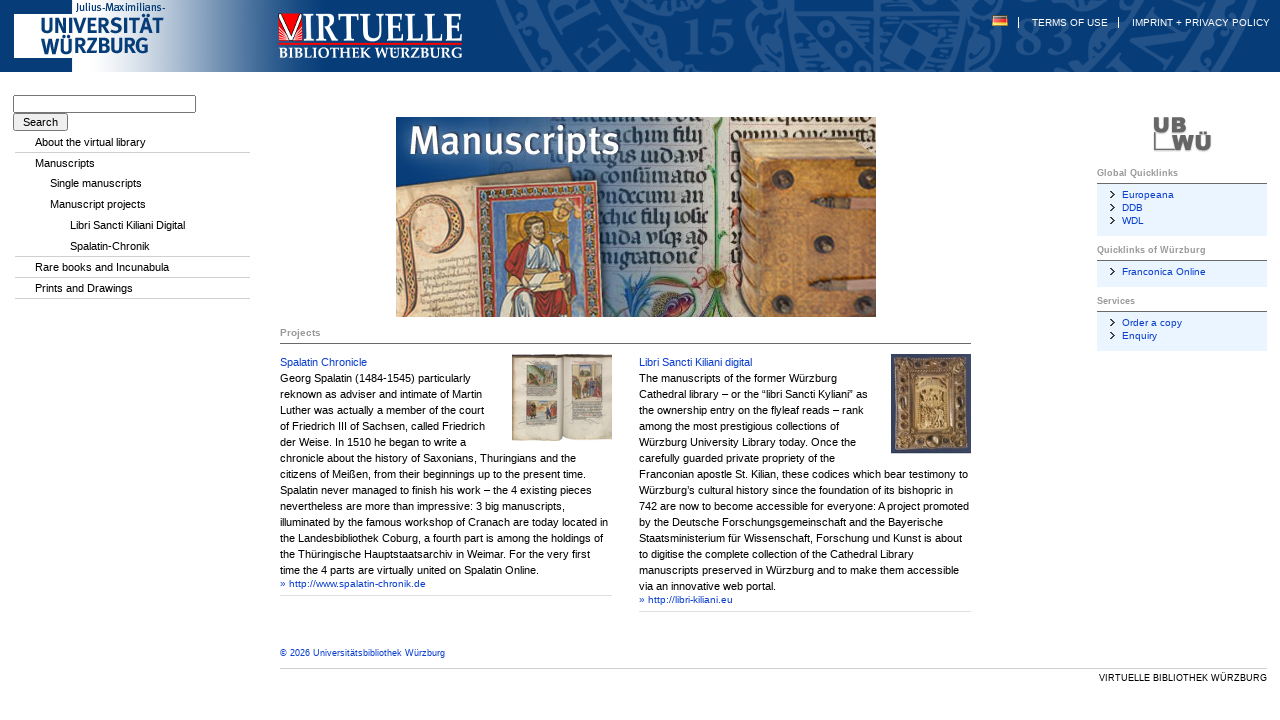

--- FILE ---
content_type: text/html;charset=UTF-8
request_url: http://vb.uni-wuerzburg.de/ub/handschrprojekte.html?locale=en
body_size: 13445
content:
<?xml version="1.0" encoding="UTF-8" ?>
<!DOCTYPE html
     PUBLIC "-//W3C//DTD XHTML 1.0 Transitional//EN"
     "http://www.w3.org/TR/xhtml1/DTD/xhtml1-transitional.dtd">
<html xmlns="http://www.w3.org/1999/xhtml" xml:lang="en" lang="en">
<head>
	
	<title>Virtuelle Bibliothek Würzburg</title>
	
	<meta http-equiv="Content-Type" content="text/html; charset=UTF-8" />	
	<meta name="generator" content="Franconica CMS" />

	<base href="http://vb.uni-wuerzburg.de/ub/" />
	<link rel="shortcut icon" href="http://vb.uni-wuerzburg.de/ub/fileadmin/sysimages/favicon.ico" />
	<link rel="icon" href="http://vb.uni-wuerzburg.de/ub/fileadmin/sysimages/favicon.ico" />
	
	<link rel="schema.dc" href="http://purl.org/metadata/dublin_core_elements" />
	
	<!-- Stylesheets -->	
	<link rel="stylesheet" type="text/css" href="http://vb.uni-wuerzburg.de/ub/css/stylesheet_e9b6f506a2.css" />
	<link rel="stylesheet" type="text/css" media="screen" href="http://vb.uni-wuerzburg.de/ub/css/stylesheet_ci-1.0.0.css" />	
	<link rel="stylesheet" type="text/css" href="http://vb.uni-wuerzburg.de/ub/css/stylesheet_page-1.0.1.css" />	
	<link rel="stylesheet" type="text/css" media="print" href="http://vb.uni-wuerzburg.de/ub/css/stylesheet_print.css" />	
	<link rel="stylesheet" type="text/css" href="http://vb.uni-wuerzburg.de/ub/css/stylesheet_default.css" />
			
	<style type="text/css" media="screen">		
		#head { background-image: url(http://vb.uni-wuerzburg.de/ub/fileadmin/sysimages/banner_vb.png); }
	</style>		
	
	<!-- JavaScripts -->	
	<script type="text/javascript">	
		var URLPrefix = 'http://vb.uni-wuerzburg.de/ub/';
	</script>	
	
	<script type="text/javascript" language="javascript" src="http://vb.uni-wuerzburg.de/ub/js/speedtyping_activator.js"></script>
		<script type="text/javascript">
		initSpeedtyping(false);
	</script>
		<script type="text/javascript" language="javascript" src="http://vb.uni-wuerzburg.de/ub/js/jquery-1.8.3.min.js"></script>
	<script type="text/javascript" language="javascript" src="http://vb.uni-wuerzburg.de/ub/js/portal_tools-1.0.1.js"></script>	
	<script type="text/javascript" language="javascript" src="http://vb.uni-wuerzburg.de/ub/static/speedt/trielabgwt/trielabgwt.nocache.js"></script>
	<script type="text/javascript" language="javascript" src="http://vb.uni-wuerzburg.de/ub/js/javascript_93077bb238.js"></script>	
	<script type="text/javascript" language="javascript" src="http://vb.uni-wuerzburg.de/ub/timeline/js/api/timeline-api.js"></script>
	<script type="text/javascript" language="javascript" src="http://vb.uni-wuerzburg.de/ub/jwplayer/jwplayer.js"></script>
	<script type="text/javascript" language="javascript" src="http://vb.uni-wuerzburg.de/ub/jwplayer/jwplayer-init.js"></script>
  	<script type="text/javascript" language="javascript" src="js/overview_tools-1.0.0.js" ></script>
        
    </head>
<body onLoad="dynamicSizePageViewer(); init()" style="background-repeat:no-repeat;">
	<script type="text/javascript" src="js/wz_tooltip.js"></script>
	
	<a name="st" id="st"></a>
	<div id='head'></div><div id="container">
	
	  <div id="rechtespalte">
	      <div id="content">
	      
	      	<div id="right">
				<div id="content_rechts">
						
				  		<div class="csc-textpic csc-textpic-center csc-textpic-below">

	<div style="width: 170px;" class="csc-textpic-imagewrap">
				<div style="width: 170px;"	class="csc-textpic-image csc-textpic-firstcol csc-textpic-lastcol">
						<div style="vertical-align: middle; text-align: center">
							<a target="_blank" href="http://www.bibliothek.uni-wuerzburg.de/">
							<img border="0"	src="fileadmin/sysimages/ub-logo-grau-klein.gif" alt="Universitätsbibliothek Würzburg"	title="Universitätsbibliothek Würzburg">
							</a>
						</div>
						</div>
				</div>
		</div>
<div class="csc-textpic-clear"><!-- --></div>
				  		<a id="c13601"></a>
<div class="csc-frame csc-frame-frame2" style="margin-top: 10px;">
	<h5 class="csc-firstHeader">Global Quicklinks</h5>
		<div class="csc-sitemap">
		<ul>		
		<li><a href="http://www.europeana.eu/" target="_blank" title="Europeana">Europeana</a></li>	
		<li><a href="http://www.deutsche-digitale-bibliothek.de/" target="_blank" title="DDB">DDB</a></li>	
		<li><a href="http://www.wdl.org" target="_blank" title="WDL">WDL</a></li>	
		</ul>
	</div>
</div>
</div>  		
				<div id="rechts">
				<a id="c13601"></a>
<div class="csc-frame csc-frame-frame2" style="margin-top: 10px;">
	<h5 class="csc-firstHeader">Quicklinks of W&uuml;rzburg</h5>
		<div class="csc-sitemap">
		<ul>		
		<li><a href="http://franconica.uni-wuerzburg.de" target="_blank" title="Franconica Online">Franconica Online</a></li>	
		</ul>
	</div>
</div>
<div class="csc-frame csc-frame-frame2" style="margin-top: 10px;">
						<h5 class="csc-firstHeader">Services</h5>
						<div class="csc-sitemap">
						<ul>
							<li><a href="https://www.bibliothek.uni-wuerzburg.de/a-z/kontaktformulare/repro-anfrage-an-die-universitaetsbibliothek-wuerzburg/" target="_blank" title="Order a copy">Order a copy</a></li>
								<li><a href="mailto:ub-handschriften@uni-wuerzburg.de" title="Enquiry">Enquiry</a></li>
							</ul>
						</div>
					</div>
				<div class="csc-textpic-clear"><!-- --></div>
				<div class="csc-textpic-clear"><!-- --></div>
				<div class="csc-textpic-clear"><!-- --></div>
				<div class="csc-textpic-clear"><!-- --></div>
				</div>
			</div>
	      
			<div id="left">
	
			  <div id="inhalt"><div class="csc-textpic csc-textpic-center csc-textpic-below">
<div class="csc-textpic-imagewrap" style="width:480px;">
<div class="csc-textpic-image csc-textpic-lastcol" style="width:480px;">
<img src="images/randomimages/vb_handschriften_en.jpg" width="480" height="200" border="0" alt="" />
</div>
</div>
</div>

<div class="csc-textpic-clear"><!-- --></div>

<h5>Projects</h5>

<div class="news-latest-container">
  
  <div class="item">
			
			<div class="img"><a href="http://www.spalatin-chronik.de">
			<img src="images/overviewimages/spalatin_mini.png" width="100px" border="0"/></a></div>
			<p class="bodytext">
			<a href="http://www.spalatin-chronik.de">
			Spalatin Chronicle</a></p>
			
			<p class="bodytext">
			Georg Spalatin (1484-1545) particularly reknown as adviser and intimate of Martin Luther was actually a member of the court of Friedrich III of Sachsen, called Friedrich der Weise. In 1510 he began to write a chronicle about the history of Saxonians, Thuringians and the citizens of Meißen, from their beginnings up to the present time. Spalatin never managed to finish his work – the 4 existing pieces nevertheless are more than impressive: 3 big manuscripts, illuminated by the famous workshop of Cranach are today located in the Landesbibliothek Coburg, a fourth part is among the holdings of the Thüringische Hauptstaatsarchiv in Weimar. For the very first time the 4 parts are virtually united on Spalatin Online.</p>
			
			<div class="morelink"><a href="http://www.spalatin-chronik.de">&raquo; http://www.spalatin-chronik.de</a></div>
			
			<div class="clearer"><!-- --></div>
			</div>
     
  <div class="item item2">
			
			<div class="img"><a href="http://libri-kiliani.eu">
			<img src="images/overviewimages/lskd.jpg" height="100px" border="0"/></a></div>
			<p class="bodytext">
			<a href="http://libri-kiliani.eu">
			Libri Sancti Kiliani digital</a></p>
			
			<p class="bodytext">
			The manuscripts of the former Würzburg Cathedral library – or the “libri Sancti Kyliani” as the ownership entry on the flyleaf reads – rank among the most prestigious collections of Würzburg University Library today. Once the carefully guarded private propriety of the Franconian apostle St. Kilian, these codices which bear testimony to Würzburg’s cultural history since the foundation of its bishopric in 742 are now to become accessible for everyone: A project promoted by the Deutsche Forschungsgemeinschaft and the Bayerische Staatsministerium für Wissenschaft, Forschung und Kunst is about to digitise the complete collection of the Cathedral Library manuscripts preserved in Würzburg and to make them accessible via an innovative web portal. </p>
			
			<div class="morelink"><a href="http://libri-kiliani.eu">&raquo; http://libri-kiliani.eu</a></div>
			
			<div class="clearer"><!-- --></div>
			</div>
     
  </div>
</div>
			</div>
	
			<div class="contentclearer"><!-- --></div>
	
		  </div>
	    
	      <div id="servicelinks">
	          
	          <div id="copyright"><a href="nutzungshinweise.html" target="_blank">&copy; 2026 Universitätsbibliothek Würzburg</a></div>
	          </div>
			<div id="infoline">
			<a id="c28123"></a>
				<p class="bodytext">Virtuelle Bibliothek Würzburg</p>
			</div>
	  </div>
	
	  <div id="linkespalte">
	      <div id="menu_links" class="menu_links"><ul>
<!-- FK: 20191806 - Zeige Menueeintraege/Links zu den neuen VB2 Versionen der alten Subportale und hebe sie als 'Neu' und 'Extern' hervor -->
					<li><a href="uebervb.html"  onfocus="blurLink(this);">About the virtual library</a></li>
						<!-- <li><a href="uebervb.html"  onfocus="blurLink(this);">About the virtual library</a></li> -->
				<li class="firstitem-submenu"><a href="handschriften.html"  onfocus="blurLink(this);">Manuscripts</a></li>
							<!-- FK: 20191806 - Zeige Menueeintraege/Links zu den neuen VB2 Versionen der alten Subportale und hebe sie als 'Neu' und 'Extern' hervor -->
								<ul class="sub">
											<li><a href="einzelnehandschriften.html"  onfocus="blurLink(this);">Single manuscripts</a></li>
										</ul>
									<!-- <ul class="sub">
									<li><a href="einzelnehandschriften.html"  onfocus="blurLink(this);">Single manuscripts</a></li>
								</ul> -->
							<!-- FK: 20191806 - Zeige Menueeintraege/Links zu den neuen VB2 Versionen der alten Subportale und hebe sie als 'Neu' und 'Extern' hervor -->
								<ul class="sub">
											<li><a href="handschrprojekte.html"  onfocus="blurLink(this);">Manuscript projects</a></li>
										</ul>
									<!-- <ul class="sub">
									<li><a href="handschrprojekte.html"  onfocus="blurLink(this);">Manuscript projects</a></li>
								</ul> -->
							<ul class="sub sub2">
							<li><a href="lskd/index.html"  onfocus="blurLink(this);">Libri Sancti Kiliani Digital</a></li>
						</ul>
					<ul class="sub sub2">
								<li class="lastitem"><a href="spalatin/index.html"  onfocus="blurLink(this);">Spalatin-Chronik</a></li>
							</ul>
						<!-- FK: 20191806 - Zeige Menueeintraege/Links zu den neuen VB2 Versionen der alten Subportale und hebe sie als 'Neu' und 'Extern' hervor -->
					<li><a href="drucke.html"  onfocus="blurLink(this);">Rare books and Incunabula</a></li>
						<!-- <li><a href="drucke.html"  onfocus="blurLink(this);">Rare books and Incunabula</a></li> -->
				<!-- FK: 20191806 - Zeige Menueeintraege/Links zu den neuen VB2 Versionen der alten Subportale und hebe sie als 'Neu' und 'Extern' hervor -->
					<li><a href="grafikundkarten.html"  onfocus="blurLink(this);">Prints and Drawings</a></li>
						<!-- <li><a href="grafikundkarten.html"  onfocus="blurLink(this);">Prints and Drawings</a></li> -->
				</ul>
</div>
		  <div id="content_links"></div>
			<div id="links">
	      </div>
	  </div>
	  
	  <div class="clearer"><!-- --></div>
	
	</div>
	
	<div id="langmenu" class="menu"></div>
	<div id="menu_oben" class="menu">
		<a id="c28120"></a>
			<div class="csc-sitemap">
					<ul>
					<li><a href="http://vb.uni-wuerzburg.de/ub/handschrprojekte.html?locale=de" target="_self" title="deutsch"><img src="fileadmin/sysimages/de.gif"/></a></li>
					<li><a href="nutzungshinweise.html" target="_self" title="Terms of Use">Terms of Use</a></li>
							<li class="lastitem"><a href="impressum.html" target="_self" title="Imprint + Privacy Policy">Imprint + Privacy Policy</a></li>
							</ul>
				</div>
			</div>
	<div id="signatur" class="menu">
		</div>		
			
	<div id="rootline"></div>
	
	<div id="speedtypingOnTopDiv">
		<input size = "30" type="text" name="name" value="Search" id="speedtypingOnTop" onclick="this.value='';this.style.color='black'" 
		onblur="if(this.value == '') this.value=' Search'; this.style.color='grey'" />
	</div>
	
	<div id="searchOnTop">
	<form action="results.html" method="GET" autocomplete="off" accept-charset="UTF-8">
		<input class="fulltextsearchontop_text" type="text" tabindex="1" size="20" name="query" onclick="this.style.color='black'" value="" accept-charset="UTF-8" /> 
		<input class="fulltextsearchontop_submit" type="submit" value="Search" accept-charset="UTF-8" />
	</form>

</div>
<div id="unilogo">
			<a href="http://www.uni-wuerzburg.de/"><img src="http://vb.uni-wuerzburg.de/ub/fileadmin/sysimages/trans.gif" width="169" height="72" border="0" alt="Julius-Maximilians-Universität Würzburg" title="Julius-Maximilians-Universität Würzburg" /></a>
			<a href="/ub/index.html" title="zur Startseite"><img src="fileadmin/sysimages/trans.gif" width="570" height="72" border="0" title="zur Startseite"/></a></div>
	
	<div id="container2">
	    <div id="zukunft"></div>
	    <div id="rechts_unten"></div>
	</div>
	<div id="foot">
	    <div id="werbung"></div>
	</div>

</body>
</html>


--- FILE ---
content_type: text/html;charset=UTF-8
request_url: http://vb.uni-wuerzburg.de/ub/static/speedt/trielabgwt/FB8988CE86A3149BAF9FCB451B0C9C7E.cache.html
body_size: 100356
content:
<html><head><meta charset="UTF-8" /><script>var $gwt_version = "2.1.0";var $wnd = parent;var $doc = $wnd.document;var $moduleName, $moduleBase;var $strongName = 'FB8988CE86A3149BAF9FCB451B0C9C7E';var $stats = $wnd.__gwtStatsEvent ? function(a) {return $wnd.__gwtStatsEvent(a);} : null,$sessionId = $wnd.__gwtStatsSessionId ? $wnd.__gwtStatsSessionId : null;$stats && $stats({moduleName:'trielabgwt',sessionId:$sessionId,subSystem:'startup',evtGroup:'moduleStartup',millis:(new Date()).getTime(),type:'moduleEvalStart'});</script></head><body><script><!--
function iR(){}
function Wd(){}
function Vd(){}
function qe(){}
function pe(){}
function oe(){}
function ne(){}
function Jf(){}
function Zf(){}
function cg(){}
function ug(){}
function pg(){}
function Ag(){}
function Ng(){}
function zg(){}
function Tg(){}
function _g(){}
function Wg(){}
function Fi(){}
function Ei(){}
function Vi(){}
function Zi(){}
function bj(){}
function fj(){}
function kj(){}
function zj(){}
function Dj(){}
function Hj(){}
function Lj(){}
function Pj(){}
function Tj(){}
function Xj(){}
function _j(){}
function dk(){}
function lk(){}
function kk(){}
function jk(){}
function Ek(){}
function ik(){}
function Kk(){}
function Jk(){}
function Xk(){}
function Uk(){}
function ul(){}
function tl(){}
function Dl(){}
function zl(){}
function Nl(){}
function Jl(){}
function Sl(){}
function em(){}
function am(){}
function sm(){}
function om(){}
function Cm(){}
function ym(){}
function Im(){}
function Mm(){}
function Xm(){}
function pn(){}
function un(){}
function zn(){}
function En(){}
function In(){}
function Sn(){}
function Rn(){}
function Zn(){}
function Yn(){}
function mo(){}
function uo(){}
function zo(){}
function Go(){}
function Ko(){}
function Oo(){}
function $o(){}
function ap(){}
function jp(){}
function yp(){}
function Jp(){}
function Ip(){}
function Zp(){}
function eq(){}
function mq(){}
function jq(){}
function qq(){}
function yq(){}
function Xq(){}
function hr(){}
function dr(){}
function fw(){}
function nw(){}
function kw(){}
function sw(){}
function pw(){}
function vw(){}
function zw(){}
function Jw(){}
function Ow(){}
function Tw(){}
function Dx(){}
function vx(){}
function Rx(){}
function Yx(){}
function Wx(){}
function oy(){}
function vy(){}
function Uy(){}
function fz(){}
function ez(){}
function wz(){}
function vz(){}
function uz(){}
function tz(){}
function sz(){}
function AA(){}
function JA(){}
function HA(){}
function OA(){}
function MA(){}
function UA(){}
function TA(){}
function SA(){}
function SB(){}
function fB(){}
function lB(){}
function GB(){}
function EB(){}
function IB(){}
function PB(){}
function NB(){}
function RB(){}
function RD(){}
function bD(){}
function qD(){}
function OD(){}
function TD(){}
function XD(){}
function _D(){}
function jC(){}
function iC(){}
function IC(){}
function LC(){}
function WC(){}
function iE(){}
function tE(){}
function GE(){}
function EE(){}
function LE(){}
function JE(){}
function OE(){}
function SE(){}
function bF(){}
function sF(){}
function xF(){}
function CF(){}
function JF(){}
function IF(){}
function HF(){}
function _F(){}
function jG(){}
function nG(){}
function rG(){}
function vG(){}
function zG(){}
function HG(){}
function TG(){}
function TH(){}
function CH(){}
function GH(){}
function RH(){}
function ZH(){}
function eI(){}
function dI(){}
function rI(){}
function wI(){}
function BI(){}
function KI(){}
function SI(){}
function WI(){}
function DJ(){}
function MJ(){}
function QJ(){}
function _J(){}
function aK(){}
function DK(){}
function CK(){}
function SK(){}
function cL(){}
function bL(){}
function oL(){}
function vL(){}
function KL(){}
function VL(){}
function $L(){}
function gM(){}
function nM(){}
function RM(){}
function PM(){}
function WM(){}
function _M(){}
function tN(){}
function BN(){}
function FN(){}
function ON(){}
function VN(){}
function VO(){}
function sO(){}
function xO(){}
function BO(){}
function GO(){}
function LO(){}
function QO(){}
function $O(){}
function dP(){}
function jP(){}
function tP(){}
function yP(){}
function CP(){}
function JP(){}
function PP(){}
function UP(){}
function YP(){}
function nQ(){}
function sQ(){}
function xQ(){}
function JQ(){}
function PQ(){}
function UQ(){}
function rm(){QD()}
function ry(){qy()}
function xw(){sg()}
function Tx(){sg()}
function EH(){sg()}
function _H(){sg()}
function tI(){sg()}
function yI(){sg()}
function DI(){sg()}
function MI(){sg()}
function HN(){sg()}
function ZM(){kK(this)}
function Vh(){return 0}
function Wh(){return 0}
function Wl(){this.b={}}
function Wn(a){this.b=a}
function Co(a){this.b=a}
function Tp(a){this.b=a}
function bq(a){this.b=a}
function sq(a){this.b=a}
function Eq(a){this.b=a}
function NC(a){this.b=a}
function YC(a){this.b=a}
function VD(a){this.b=a}
function ZD(a){this.b=a}
function pE(a){this.b=a}
function IH(a){this.b=a}
function mI(a){this.b=a}
function MK(a){this.b=a}
function jL(a){this.b=a}
function QL(a){this.e=a}
function _w(a){this.e=a}
function EF(a){this.e=a}
function ZG(a){this.c=a}
function iM(a){this.b=a}
function vO(a){this.b=a}
function zO(a){this.b=a}
function DO(a){this.b=a}
function IO(a){this.b=a}
function NO(a){this.b=a}
function SO(a){this.b=a}
function XO(a){this.b=a}
function aP(a){this.b=a}
function gP(a){this.b=a}
function pQ(a){this.b=a}
function uQ(a){this.b=a}
function jo(a){_n();this.b=a}
function Io(a){sg();this.g=a}
function Ke(a){sg();this.g=a}
function gq(a){sg();this.g=a}
function Lw(a){_n();this.b=a}
function Qw(a){_n();this.b=a}
function Nk(){this.d=++Lk}
function JJ(){this.b=new _g}
function fN(){this.b=new ZM}
function Rq(){return null}
function yj(){vj();return lj}
function Ui(){Ri();return Mi}
function Gp(){Dp();return zp}
function hE(){eE();return aE}
function iG(){fG();return aG}
function uI(a){sg();this.g=a}
function zI(a){sg();this.g=a}
function EI(a){sg();this.g=a}
function NI(a){sg();this.g=a}
function UI(a){sg();this.g=a}
function OJ(a){sg();this.g=a}
function DN(a){sg();this.g=a}
function sP(){pP();return kP}
function lp(){lp=iR;kp=new ZM}
function lq(){lq=iR;kq=new mq}
function _f(){_f=iR;$f=new cg}
function ox(){ox=iR;nx=new Hw}
function qy(){qy=iR;py=new Nk}
function OM(){OM=iR;NM=new RM}
function TF(){TF=iR;fG()}
function lx(a,b){Fy();Ty(a,b)}
function tA(a,b){lA(a,b,a.A)}
function JG(a,b){MG(a,b,a.d)}
function rn(a){cn(a.b,a.d,a.c)}
function Xw(a){return a.d<a.b}
function Oq(a){return new sq(a)}
function Qq(a){return new Zq(a)}
function Vq(a){throw new gq(a)}
function PF(a){this.A=a;new ap}
function Xi(){this.b=fU;this.c=0}
function _i(){this.b=gU;this.c=1}
function Fj(){this.b=kU;this.c=1}
function dj(){this.b=hU;this.c=2}
function Jj(){this.b=lU;this.c=2}
function hj(){this.b=iU;this.c=3}
function Nj(){this.b=mU;this.c=3}
function Bj(){this.b=jU;this.c=0}
function Rj(){this.b=nU;this.c=4}
function Vj(){this.b=oU;this.c=5}
function Zj(){this.b=pU;this.c=6}
function bk(){this.b=qU;this.c=7}
function fk(){this.b=rU;this.c=8}
function lG(){this.b=IW;this.c=0}
function pG(){this.b=XW;this.c=1}
function tG(){this.b=YW;this.c=2}
function xG(){this.b=ZW;this.c=3}
function wo(a,b){this.c=a;this.b=b}
function Bz(a,b){a.hb()[RV]=b}
function Bm(a){a.b.d&&xD(a.b)}
function Qz(a,b){!!a.x&&Pm(a.x,b)}
function Fw(a,b){qM(a.c,b);Ew(a)}
function Gw(a,b){qM(a.c,b);Ew(a)}
function EA(a){Gn.call(this,a)}
function Ep(a,b){this.b=a;this.c=b}
function fE(a,b){this.b=a;this.c=b}
function bM(a,b){this.b=a;this.c=b}
function wN(a,b){this.b=a;this.c=b}
function RN(a,b){this.c=a;this.b=b}
function qL(a,b){this.c=a;this.b=b}
function qP(a,b){this.b=a;this.c=b}
function GJ(a,b){a.b.b+=b;return a}
function HJ(a,b){a.b.b+=b;return a}
function zJ(){zJ=iR;wJ={};yJ={}}
function jy(){if(!ay){pz();ay=true}}
function ky(){if(!ey){qz();ey=true}}
function Fy(){if(!Ay){Ry();Ay=true}}
function Nq(a){return aq(),a?_p:$p}
function NL(a){return a.c<a.e.zb()}
function Ww(a){return rM(a.e.c,a.c)}
function qK(b,a){return ST+a in b.f}
function Br(a,b){return a.cM&&a.cM[b]}
function Wf(a){return a.$H||(a.$H=++Qf)}
function vp(a){throw new DN(_U+a+aV)}
function lz(){this.b=new Rm(null)}
function mn(a){this.e=new ZM;this.d=a}
function Le(a){sg();this.f=a;this.g=qS}
function Mo(a){sg();this.g=OU+a+PU}
function Qo(a){sg();this.g=QU+a+RU}
function QE(){yE.call(this,$doc.body)}
function BL(a,b){(a<0||a>=b)&&FL(a,b)}
function qo(a,b){Vo(LU,b);return po(a,b)}
function FL(a,b){throw new EI(sX+a+tX+b)}
function OF(a,b){a.A[wV]=b!=null?b:rS}
function rM(a,b){BL(b,a.c);return a.b[b]}
function WK(a){return a.c=Dr(OL(a.b),51)}
function Ye(a){return Hr(a)?Ze(Er(a)):rS}
function Xe(a){return a==null?null:a.name}
function Te(a){return Hr(a)?Ue(Er(a)):a+rS}
function Wq(a){Mq();throw new gq(qV+a+rV)}
function Wk(){Wk=iR;Vk=new Sk(vU,new Xk)}
function Ck(){Ck=iR;Bk=new Sk(tU,new Ek)}
function Bl(){Bl=iR;Al=new Sk(wU,new Dl)}
function Ll(){Ll=iR;Kl=new Sk(xU,new Nl)}
function _n(){_n=iR;$n=new yM;gy(new Yx)}
function DA(){DA=iR;BA=new JA;CA=new OA}
function Sm(a,b){this.b=new mn(b);this.c=a}
function Rm(a){this.b=new mn(false);this.c=a}
function fF(a){this.d=a;this.b=!!this.d.u}
function Re(a){sg();this.c=a;rg(new Ng,this)}
function yM(){this.b=nr(Lv,{45:1},0,0,0)}
function YB(){this.A=$doc.createElement(sW)}
function gm(a){var b;if(bm){b=new em;a.U(b)}}
function um(a){var b;if(pm){b=new sm;Pm(a,b)}}
function _m(a,b){!a.b&&(a.b=new yM);qM(a.b,b)}
function an(a,b,c){var d;d=en(a,b);d.vb(c)}
function sn(a,b,c){this.b=a;this.d=b;this.c=c}
function wn(a,b,c){this.b=a;this.d=b;this.c=c}
function Bn(a,b,c){this.b=a;this.d=b;this.c=c}
function SQ(a,b,c){this.b=a;this.d=b;this.c=c}
function xy(){this.b=new mn(false);this.c=null}
function HH(){HH=iR;new IH(false);new IH(true)}
function Ox(){Ox=iR;Nx=new lz;hz(Nx)||(Nx=null)}
function Px(a){Ox();return Nx?Xy(Nx,a):null}
function Mn(a){if(!a.d){return}Kn(a);new Qo(a.b)}
function fn(a,b){if(!b){throw new NI(AU)}bn(a,b)}
function Vo(a,b){if(null==b){throw new NI(a+TU)}}
function Zq(a){if(a==null){throw new MI}this.b=a}
function Ue(a){return a==null?null:a.message}
function Gr(a,b){return a!=null&&a.cM&&!!a.cM[b]}
function jJ(b,a){return b.substr(a,b.length-a)}
function qM(a,b){qr(a.b,a.c++,b);return true}
function VH(a,b){var c;c=new TH;c.c=a+b;return c}
function tg(){try{null.a()}catch(a){return a}}
function eg(a,b){!a&&(a=[]);a[a.length]=b;return a}
function zB(a){if(a==pB){return true}return a==sB}
function AB(a){if(a==oB){return true}return a==nB}
function RQ(a){if(cJ(a.c,rS)){return a.d}return rS}
function Qr(a){if(a!=null){throw new _H}return null}
function UB(a,b){if(a.u){throw new zI(rW)}a.tb(b)}
function Em(a){var b;if(zm){b=new Cm;Pm(a.b,b)}}
function cK(a){var b;b=new MK(a);return new bM(a,b)}
function bN(a,b){var c;c=rK(a.b,b,a);return c==null}
function og(a,b){a.length>=b&&a.splice(0,b);return a}
function hq(a){sg();this.g=!a?null:ue(a);this.f=a}
function LP(a,b,c){_n();this.b=a;this.d=b;this.c=c}
function so(a,b){Uo(MU,a);Uo(NU,b);this.b=a;this.d=b}
function ro(a,b){oo();so.call(this,!a?null:a.b,b)}
function gy(a){jy();return hy(bm?bm:(bm=new Nk),a)}
function px(a){ox();if(!a){throw new NI(xV)}Fw(nx,a)}
function qx(a){ox();if(!a){throw new NI(xV)}Gw(nx,a)}
function QG(a){this.c=a;this.b=nr(Kv,{45:1},29,4,0)}
function YI(a){this.b=jX;this.e=a;this.c=kX;this.d=0}
function yE(a){this.j=new QG(this);this.A=a;Rz(this)}
function fC(a){this.A=iH(fH?fH:(fH=hH()));XB(this,a)}
function ur(){ur=iR;sr=[];tr=[];vr(new hr,sr,tr)}
function xE(){xE=iR;uE=new GE;vE=new ZM;wE=new fN}
function aq(){aq=iR;$p=new bq(false);_p=new bq(true)}
function kK(a){a.b=[];a.f={};a.d=false;a.c=null;a.e=0}
function UH(a,b){var c;c=new TH;c.c=a+b;c.b=4;return c}
function uA(a,b){var c;c=nA(a,b);c&&wA(b.A);return c}
function HP(a,b){new EF(new yM);this.d=a+AY;this.c=b}
function SP(a,b,c,d){this.e=a;this.d=c;this.c=b;this.b=d}
function WP(a,b,c,d){this.e=d;this.b=a;this.c=b;this.d=c}
function cn(a,b,c){a.c>0?_m(a,new Bn(a,b,c)):dn(a,b,c)}
function hy(a,b){return $m((!by&&(by=new xy),by).b,a,b)}
function Xy(a,b){return $m(a.b.b,(!zm&&(zm=new Nk),zm),b)}
function Hy(a){return !Hr(a)&&a!=null&&a.cM&&!!a.cM[28]}
function mi(b,a){return b[a]==null?null:String(b[a])}
function Hr(a){return a!=null&&a.tM!=iR&&!(a.cM&&!!a.cM[1])}
function Bh(a){return typeof a.tabIndex!=XT?a.tabIndex:-1}
function MF(a){var b;b=mi(a.A,wV).length;b>0&&NF(a,0,b)}
function Ew(a){if(a.c.c!=0&&!a.f&&!a.d){a.f=true;bo(a.e,1)}}
function xD(a){if(!a.s){return}oE(a.r,false,false);gm(a)}
function iy(a){jy();ky();return hy((!pm&&(pm=new Nk),pm),a)}
function iJ(c,a,b){b=oJ(b);return c.replace(RegExp(a,mX),b)}
function Cq(a,b){if(b==null){throw new MI}return Dq(a,b)}
function KG(a,b){if(b<0||b>=a.d){throw new DI}return a.b[b]}
function CJ(){if(xJ==256){wJ=yJ;yJ={};xJ=0}++xJ}
function zE(a){xE();try{Tz(a)}finally{vK(wE.b,a)!=null}}
function AE(){xE();try{GA(wE,uE)}finally{kK(wE.b);kK(vE)}}
function lH(b,c,d){try{b.setSelectionRange(c,c+d)}catch(a){}}
function RP(a,b,c){this.e=a;this.d=c;this.c=b;this.b=null}
function LB(a){this.c=(HC(),DC).b;this.e=(VC(),UC).b;this.b=a}
function VC(){VC=iR;new YC(zW);TC=new YC(AW);UC=new YC(bW)}
function GP(a,b,c){!!a.e&&ao(a.e);a.e=new LP(a,b,c);bo(a.e,a.c)}
function lA(a,b,c){Wz(b);JG(a.j,b);c.appendChild(b.A);Xz(b,a)}
function LF(a,b){var c;c=Dy(b.type);(c&896)!=0?Sz(a,b):Sz(a,b)}
function PG(a,b){var c;c=LG(a,b);if(c==-1){throw new HN}OG(a,c)}
function Uo(a,b){Vo(a,b);if(0==mJ(b).length){throw new uI(a+SU)}}
function XG(a){if(a.b>=a.c.d){throw new HN}return a.c.b[++a.b]}
function XL(a){if(a.c<=0){throw new HN}return a.b.Gb(a.d=--a.c)}
function PL(a){if(a.d<0){throw new yI}a.e.Jb(a.d);a.c=a.d;a.d=-1}
function FP(a){if(a.e){ao(a.e);a.e=null}if(a.b){Kn(a.b);a.b=null}}
function CD(a){if(a.s){return}else a.v&&Wz(a);oE(a.r,true,false)}
function wA(a){a.style[aW]=rS;a.style[bW]=rS;a.style[ZT]=rS}
function Yz(a,b){a.w==-1?lx(a.A,b|(a.A.__eventBits||0)):(a.w|=b)}
function hf(a,b){return a.tM==iR||a.cM&&!!a.cM[1]?a.eQ(b):a===b}
function fo(a,b){return $wnd.setTimeout($entry(function(){a.V()}),b)}
function tK(a,b){var c;c=a.c;a.c=b;if(!a.d){a.d=true;++a.e}return c}
function xB(a,b){var c;c=a.y;c.c=b.b;!!c.d&&(c.d[mW]=b.b,undefined)}
function iB(a,b,c){var d;d=hB(a,b);!!d&&(d.style[gW]=c.b,undefined)}
function WH(a,b,c){var d;d=new TH;d.c=a+b;d.b=c?8:0;return d}
function or(a,b,c,d){ur();xr(d,sr,tr);d.aC=a;d.cM=b;d.qI=c;return d}
function kr(a,b){var c,d;c=a;d=lr(0,b);or(c.aC,c.cM,c.qI,d);return d}
function xK(a){var b;b=a.c;a.c=null;if(a.d){a.d=false;--a.e}return b}
function ue(a){var b,c;b=a.gC().c;c=a.I();return c!=null?b+pS+c:b}
function Tf(){if(Pf++==0){ag((_f(),$f));return true}return false}
function Wv(a){if(a!=null&&a.cM&&!!a.cM[13]){return a}return new Re(a)}
function Dr(a,b){if(a!=null&&!(a.cM&&a.cM[b])){throw new _H}return a}
function OL(a){if(a.c>=a.e.zb()){throw new HN}return a.e.Gb(a.d=a.c++)}
function eF(a){if(!a.b||!a.d.u){throw new HN}a.b=false;return a.c=a.d.u}
function Bx(a){a.f=false;a.g=null;a.b=false;a.c=false;a.d=true;a.e=null}
function ee(a){if(!a.g){return}null.Nb();a.i&&mE(a);a.i=false;a.g=false}
function Zw(a){uM(a.e.c,a.c);--a.b;a.c<=a.d&&--a.d<0&&(a.d=0);a.c=-1}
function Yw(a){var b;a.c=a.d;b=rM(a.e.c,a.d++);a.d>=a.b&&(a.d=0);return b}
function lh(a){var b=a.parentNode;(!b||b.nodeType!=1)&&(b=null);return b}
function uD(a,b){var c;c=b.target;if(yi(c)){return Ch(a.A,c)}return false}
function sM(a,b,c){for(;c<a.c;++c){if(NN(b,a.b[c])){return c}}return -1}
function my(){var a;if(ay){a=new ry;!!by&&Pm(by,a);return null}return null}
function WA(a){var b;Rz(a);b=Bh(a.A);-1==b&&(a.A.tabIndex=0,undefined)}
function yB(a,b){var c;c=a.y;c.e=b.b;!!c.d&&(c.d.style[gW]=b.b,undefined)}
function Ml(a,b){var c;c=a.g;c!=null&&c.cM&&!!c.cM[29]&&_Q(b,Dr(c,29))}
function mf(a){return a.tM==iR||a.cM&&!!a.cM[1]?a.hC():a.$H||(a.$H=++Qf)}
function Kn(a){var b;if(a.d){b=a.d;a.d=null;qH(b);b.abort();!!a.c&&ao(a.c)}}
function uM(a,b){var c;c=(BL(b,a.c),a.b[b]);a.b.splice(b,1);--a.c;return c}
function UN(a){var b;b=a.ab();if(!b){throw new gq(IX+a.tS()+oV)}return b.b}
function yD(a){var b;b=a.u;if(b){a.e!=null&&b.ib(a.e);a.f!=null&&b.jb(a.f)}}
function mp(d,a){var b=d.b;for(var c in b){b.hasOwnProperty(c)&&a.vb(c)}}
function vr(a,b,c){var d=0,e;for(var f in a){if(e=a[f]){b[d]=f;c[d]=e;++d}}}
function xr(a,b,c){ur();for(var d=0,e=b.length;d<e;++d){a[b[d]]=c[d]}}
function pJ(a,b,c){a=a.slice(b,c);return String.fromCharCode.apply(null,a)}
function Pz(a,b,c){Yz(a,Dy(c.c));return $m((!a.x?(a.x=new Rm(a)):a.x).b,c,b)}
function xH(c,a){var b=c;c.onreadystatechange=$entry(function(){a.X(b)})}
function np(c,b){try{typeof $wnd[b]!=OT&&vp(b);c.b=$wnd[b]}catch(a){vp(b)}}
function rp(){this.c=YU;np(this,ZU);if(!this.b){throw new DN($U)}}
function Er(a){if(a!=null&&(a.tM==iR||a.cM&&!!a.cM[1])){throw new _H}return a}
function LG(a,b){var c;for(c=0;c<a.d;++c){if(a.b[c]==b){return c}}return -1}
function vM(a,b){var c;c=sM(a,b,0);if(c==-1){return false}uM(a,c);return true}
function uK(e,a,b){var c,d=e.f;a=ST+a;a in d?(c=d[a]):++e.e;d[a]=b;return c}
function yK(d,a){var b,c=d.f;a=ST+a;if(a in c){b=c[a];--d.e;delete c[a]}return b}
function tp(){lp();var a;a=Dr(mK(kp,ZU),19);if(!a){a=new rp;rK(kp,ZU,a)}return a}
function yi(a){if(!!a&&!!a.nodeType){return !!a&&a.nodeType==1}return false}
function kh(a){var b=a.firstChild;while(b&&b.nodeType!=1)b=b.nextSibling;return b}
function oC(a){var b;this.A=a;b=a.tagName;dJ(b,uW);this.b=gp(a);this.c=this.b}
function YL(a,b){var c;this.b=a;this.e=a;c=a.zb();(b<0||b>c)&&FL(b,c);this.c=b}
function Sk(a,b){this.d=++Lk;this.b=b;!sk&&(sk=new Wl);sk.b[a]=this;this.c=a}
function YM(a,b){return (a==null?null:a)===(b==null?null:b)||a!=null&&hf(a,b)}
function NN(a,b){return (a==null?null:a)===(b==null?null:b)||a!=null&&hf(a,b)}
function Yh(a){return (cJ(a.compatMode,dU)?a.documentElement:a.body).clientWidth}
function Xh(a){return (cJ(a.compatMode,dU)?a.documentElement:a.body).clientHeight}
function Yo(a){var b;Vo(UU,a);return b=/%20/g,encodeURIComponent(a).replace(b,VU)}
function oo(){oo=iR;new Co(EU);no=new Co(FU);new Co(GU);new Co(HU);new Co(IU)}
function HC(){HC=iR;new NC(wW);new NC(xW);EC=new NC(aW);GC=new NC(yW);FC=EC;DC=FC}
function XK(a){if(!a.c){throw new zI(rX)}else{PL(a.b);vK(a.d,a.c.Cb());a.c=null}}
function se(a,b){if(a.f){throw new zI(nS)}if(b==a){throw new uI(oS)}a.f=b;return a}
function eO(){if($wnd.processTrieLabSuggestionSearch)return true;else return false}
function cQ(){if($wnd.processTrieLabSuggestionSearch)return true;else return false}
function CQ(){if($wnd.processTrieLabSuggestionSearch)return true;else return false}
function cJ(a,b){if(!(b!=null&&b.cM&&!!b.cM[1])){return false}return String(a)==b}
function Rp(d,a){var b=d.b[a];var c=(Mq(),Lq)[typeof b];return c?c(b):Wq(typeof b)}
function ix(a,b,c){var d;d=fx;fx=a;b==gx&&Dy(a.type)==8192&&(gx=null);c.eb(a);fx=d}
function nr(a,b,c,d,e){var f;f=lr(e,d);ur();xr(f,sr,tr);f.aC=a;f.cM=b;f.qI=c;return f}
function Kg(a){var b;b=og(Lg(a,tg()),3);b.length==0&&(b=og((new ug).K(),1));return b}
function ag(a){var b,c;if(a.b){c=null;do{b=a.b;a.b=null;c=fg(b,c)}while(a.b);a.b=c}}
function bg(a){var b,c;if(a.c){c=null;do{b=a.c;a.c=null;c=fg(b,c)}while(a.c);a.c=c}}
function bi(a){return (cJ(a.compatMode,dU)?a.documentElement:a.body).scrollWidth||0}
function ai(a){return (cJ(a.compatMode,dU)?a.documentElement:a.body).scrollHeight||0}
function Uf(b){return function(){try{return Vf(b,this,arguments)}catch(a){throw a}}}
function Nn(b){try{if(b.status===undefined){return BU}return null}catch(a){return CU}}
function bO(){if($wnd.postProcessTrieLabSuggestionSearch)return true;else return false}
function dJ(b,a){if(a==null)return false;return b==a||b.toLowerCase()==a.toLowerCase()}
function sC(a){oC.call(this,$doc.createElement(sW));this.A[RV]=vW;lC(this,a,true)}
function Gn(a){Le.call(this,a.b.e==0?null:Dr(a.Ab(nr(Ov,{17:1,45:1},13,0,0)),17)[0])}
function oE(a,b,c){a.d=c;ee(a);a.b.s=b;DD(a.b);a.b.b!=(eE(),bE)&&!b&&false;a.f=b;nE(a)}
function Vf(a,b,c){var d;d=Tf();try{return a.apply(b,c)}finally{d&&bg((_f(),$f));--Pf}}
function $N(a,b){var c;c=new dB;Iz(c.A,cY);Jz(c.A,b);eD(a,c);iB(a,c,(VC(),TC));return c}
function jx(a){var b;b=Fx(sx,a);if(!b&&!!a){a.cancelBubble=true;a.preventDefault()}return b}
function Qy(a){var b=0,c=a.firstChild;while(c){c.nodeType==1&&++b;c=c.nextSibling}return b}
function Aq(e,a){var b=e.b;var c=0;for(var d in b){b.hasOwnProperty(d)&&(a[c++]=d)}return a}
function qH(b){var a=b;$wnd.setTimeout(function(){a.onreadystatechange=new Function},0)}
function Hw(){this.b=new Lw(this);this.c=new yM;this.e=new Qw(this);this.g=new _w(this)}
function BB(){tB();jB.call(this);this.c=(HC(),DC);this.d=(VC(),UC);this.i[pW]=0;this.i[qW]=0}
function dB(){var a;this.A=(a=$doc.createElement(cW),a.setAttribute(dW,eW),a);this.A[RV]=fW}
function YK(a){var b;this.d=a;b=new yM;a.d&&qM(b,new jL(a));jK(a,b);iK(a,b);this.b=new QL(b)}
function tB(){tB=iR;mB=new GB;pB=new GB;oB=new GB;nB=new GB;qB=new GB;rB=new GB;sB=new GB}
function fG(){fG=iR;bG=new lG;cG=new pG;dG=new tG;eG=new xG;aG=or(Jv,{45:1},44,[bG,cG,dG,eG])}
function Ri(){Ri=iR;Qi=new Xi;Ni=new _i;Oi=new dj;Pi=new hj;Mi=or(Ev,{45:1},33,[Qi,Ni,Oi,Pi])}
function Mq(){Mq=iR;Lq={'boolean':Nq,number:Oq,string:Qq,object:Pq,'function':Pq,undefined:Rq}}
function qz(){var b=$wnd.onresize;$wnd.onresize=$entry(function(a){try{ny()}finally{b&&b(a)}})}
function Iz(a,b){if(!a){throw new Ke(SV)}b=mJ(b);if(b.length==0){throw new uI(TV)}fi(a,b)}
function Jz(a,b){if(!a){throw new Ke(SV)}b=mJ(b);if(b.length==0){throw new uI(TV)}Nz(a,b)}
function SJ(a,b){var c;while(a.bb()){c=a.cb();if(b==null?c==null:hf(b,c)){return a}}return null}
function nO(b,c){var a;try{return op(tp(),b)}catch(a){a=Wv(a);if(Gr(a,54)){return c}else throw a}}
function iQ(b,c){var a;try{return op(tp(),b)}catch(a){a=Wv(a);if(Gr(a,54)){return c}else throw a}}
function Lg(a,b){var c;c=Eg(a,b);return c.length==0?(new ug).M(b):(c.length>=1&&c.splice(0,1),c)}
function lK(a,b){return b==null?a.d:b!=null&&b.cM&&!!b.cM[1]?qK(a,Dr(b,1)):pK(a,b,~~mf(b))}
function vK(a,b){return b==null?xK(a):b!=null&&b.cM&&!!b.cM[1]?yK(a,Dr(b,1)):wK(a,b,~~mf(b))}
function rK(a,b,c){return b==null?tK(a,c):b!=null&&b.cM&&!!b.cM[1]?uK(a,Dr(b,1),c):sK(a,b,c,~~mf(b))}
function mK(a,b){return b==null?a.c:b!=null&&b.cM&&!!b.cM[1]?a.f[ST+Dr(b,1)]:nK(a,b,~~mf(b))}
function ao(a){a.e?($wnd.clearInterval(a.f),undefined):($wnd.clearTimeout(a.f),undefined);vM($n,a)}
function aR(a){if(a.d){Bz(a.d,HY+String.fromCharCode(mi(a.d.hb(),RV).charCodeAt(16)));a.d=null}}
function Wz(a){if(!a.z){(xE(),lK(wE.b,a))&&zE(a)}else if(a.z){a.z.pb(a)}else if(a.z){throw new zI($V)}}
function mE(a){if(!a.f){lE(a);a.d||uA((xE(),BE(null)),a.b)}a.b.A.style[LW]=MW;a.b.A.style[NW]=OW}
function ux(a){Fy();!wx&&(wx=new Nk);if(!sx){sx=new Sm(null,true);xx=new Dx}return $m(sx.b,wx,a)}
function AP(a){TF();PF.call(this,a,(!qw&&(qw=new sw),!lw&&(lw=new nw)));WA(this);xE();bN(wE,this)}
function eE(){eE=iR;bE=new fE(IW,0);cE=new fE(JW,1);dE=new fE(KW,2);aE=or(Iv,{45:1},42,[bE,cE,dE])}
function Dp(){Dp=iR;Cp=new Ep(eV,0);Bp=new Ep(fV,1);Ap=new Ep(gV,2);zp=or(Gv,{45:1},38,[Cp,Bp,Ap])}
function nC(a){this.A=$doc.createElement(sW);this.A[RV]=tW;this.c=(Dp(),Ap);this.b=Ap;lC(this,a,false)}
function Ch(a,b){while(b){if(a==b){return true}b=b.parentNode;b&&b.nodeType!=1&&(b=null)}return false}
function hB(a,b){var c;if(b.z!=a){return null}return c=b.A.parentNode,(!c||c.nodeType!=1)&&(c=null),c}
function WB(a,b){if(a.u!=b){return false}try{Xz(b,null)}finally{a.sb().removeChild(b.A);a.u=null}return true}
function Tz(a){if(!a.v){throw new zI(ZV)}try{a.ob()}finally{try{a.lb()}finally{a.A.__listener=null;a.v=false}}}
function jn(a){var b,c;if(a.b){try{for(c=new QL(a.b);c.c<c.e.zb();){b=Dr(OL(c),16);b.J()}}finally{a.b=null}}}
function ny(){var a,b;if(ey){b=Yh($doc);a=Xh($doc);if(dy!=b||cy!=a){dy=b;cy=a;um((!by&&(by=new xy),by))}}}
function AD(a,b,c){var d;a.n=b;a.t=c;b-=Vh($doc);c-=Wh($doc);d=a.A;d.style[aW]=b+(vj(),CW);d.style[bW]=c+CW}
function Pm(a,b){var c;!b.f||b.Q();c=b.g;b.g=a.c;try{fn(a.b,b)}finally{c==null?(b.f=true,b.g=null):(b.g=c)}}
function jK(e,a){var b=e.f;for(var c in b){if(c.charCodeAt(0)==58){var d=new qL(e,c.substring(1));a.vb(d)}}}
function hH(){return function(a){var b=this.parentNode;b.onfocus&&$wnd.setTimeout(function(){b.focus()},0)}}
function op(d,a){a=String(a);var b=d.b;var c=b[a];(c==null||!b.hasOwnProperty(a))&&d.Y(a);return String(c)}
function BJ(a){zJ();var b=ST+a;var c=yJ[b];if(c!=null){return c}c=wJ[b];c==null&&(c=AJ(a));CJ();return yJ[b]=c}
function DD(a){if(a.p){rn(a.p);a.p=null}if(a.j){rn(a.j);a.j=null}if(a.s){a.p=ux(new VD(a));a.j=Px(new ZD(a))}}
function XB(a,b){if(b==a.u){return}!!b&&Wz(b);!!a.u&&WB(a,a.u);a.u=b;if(b){a.sb().appendChild(a.u.A);Xz(b,a)}}
function OG(a,b){var c;if(b<0||b>=a.d){throw new DI}--a.d;for(c=b;c<a.d;++c){qr(a.b,c,a.b[c+1])}qr(a.b,a.d,null)}
function TN(a,b){var c,d;d=Cq(a,b);if(!d){throw new gq(QT+b+GX)}c=d.$();if(!c){throw new gq(HX+b+GX)}return c.b}
function en(a,b){var c,d;d=Dr(mK(a.e,b),14);if(!d){d=new ZM;rK(a.e,b,d)}c=Dr(d.c,15);if(!c){c=new yM;tK(d,c)}return c}
function Eg(a,b){var c,d,e;e=b&&b.stack?b.stack.split(TT):[];for(c=0,d=e.length;c<d;++c){e[c]=a.L(e[c])}return e}
function te(a){var b,c,d;c=nr(Mv,{45:1},49,a.length,0);for(d=0,b=a.length;d<b;++d){if(!a[d]){throw new MI}c[d]=a[d]}}
function Sz(a,b){var c;switch(Dy(b.type)){case 16:case 32:c=b.relatedTarget;if(!!c&&Ch(a.A,c)){return}}wk(b,a,a.A)}
function nA(a,b){var c;if(b.z!=a){return false}try{Xz(b,null)}finally{c=b.A;lh(c).removeChild(c);PG(a.j,b)}return true}
function hn(a,b){var c,d;d=Dr(mK(a.e,b),14);if(!d){return OM(),OM(),NM}c=Dr(d.c,15);if(!c){return OM(),OM(),NM}return c}
function Py(a,b){var c=0,d=a.firstChild;while(d){if(d.nodeType==1){if(b==c)return d;++c}d=d.nextSibling}return null}
function Ze(b){var c=rS;try{for(var d in b){if(d!=uS&&d!=vS&&d!=wS){try{c+=xS+d+pS+b[d]}catch(a){}}}}catch(a){}return c}
function QH(a){if(a>=48&&a<58){return a-48}if(a>=97&&a<97){return a-97+10}if(a>=65&&a<65){return a-65+10}return -1}
function We(a){return a==null?sS:Hr(a)?Xe(Er(a)):a!=null&&a.cM&&!!a.cM[1]?tS:(a.tM==iR||a.cM&&!!a.cM[1]?a.gC():Ur).c}
function bR(a){jB.call(this);this.e=(HC(),DC);this.f=(VC(),UC);this.i[pW]=BW;this.i[qW]=BW;this.c=a;Jz(this.A,JY)}
function fQ(a,b,c,d){XB(a.v,b);d!=0?lC(a.j,a.p+c+a.o+d,false):lC(a.j,rS,false);a.n.A.style.display=rS;eQ(a,c>1,c<d)}
function lC(a,b,c){c?(a.A.innerHTML=b||rS,undefined):(a.A.textContent=b||rS,undefined);if(a.c!=a.b){a.c=a.b;hp(a.A,a.b)}}
function Xz(a,b){var c;c=a.z;if(!b){try{!!c&&c.v&&Tz(a)}finally{a.z=null}}else{if(c){throw new zI(_V)}a.z=b;b.v&&a.mb()}}
function Ln(a,b){var c,d,e;if(!a.d){return}!!a.c&&ao(a.c);e=a.d;a.d=null;c=Nn(e);if(c!=null){new Ke(c)}else{d=new Wn(e);QN(b,d)}}
function gwtOnLoad(b,c,d,e){$moduleName=c;$moduleBase=d;if(b)try{$entry(Tv)()}catch(a){b(c)}else{$entry(Tv)()}}
function yh(a){var b;b=a.getBoundingClientRect&&a.getBoundingClientRect();return b?b.left+Ah(a.ownerDocument.body):Eh(a)}
function zh(a){var b;b=a.getBoundingClientRect&&a.getBoundingClientRect();return b?b.top+(a.ownerDocument.body.scrollTop||0):Fh(a)}
function gp(a){var b;b=a[WU]==null?null:String(a[WU]);if(dJ(WT,b)){return Dp(),Cp}else if(dJ(XU,b)){return Dp(),Bp}return Dp(),Ap}
function ng(a){var b,c,d;d=rS;a=mJ(a);b=a.indexOf(yS);if(b!=-1){c=a.indexOf(PT)==0?8:0;d=mJ(a.substr(c,b-c))}return d.length>0?d:RT}
function sg(){var a,b,c,d;c=Kg(new Ng);d=nr(Mv,{45:1},49,c.length,0);for(a=0,b=d.length;a<b;++a){d[a]=new YI(c[a])}te(d)}
function iK(h,a){var b=h.b;for(var c in b){var d=parseInt(c,10);if(c==d){var e=b[d];for(var f=0,g=e.length;f<g;++f){a.vb(e[f])}}}}
function pK(h,a,b){var c=h.b[b];if(c){for(var d=0,e=c.length;d<e;++d){var f=c[d];var g=f.Cb();if(h.Bb(a,g)){return true}}}return false}
function wk(a,b,c){var d,e,f;if(sk){f=Dr(sk.b[a.type],4);if(f){d=f.b.b;e=f.b.c;f.b.b=a;f.b.c=c;Qz(b,f.b);f.b.b=d;f.b.c=e}}}
function dn(a,b,c){var d,e,f;d=hn(a,b);e=d.yb(c);e&&d.xb()&&(f=Dr(mK(a.e,b),14),Dr(xK(f),15),f.e==0&&vK(a.e,b),undefined)}
function Sy(a,b,c){var d=0,e=a.firstChild,f=null;while(e){if(e.nodeType==1){if(d==c){f=e;break}++d}e=e.nextSibling}a.insertBefore(b,f)}
function VE(a,b){if(!b)return;var c=b;var d=0;while(c&&c!=a){d+=c.offsetTop;c=c.offsetParent}a.scrollTop=d-a.offsetHeight/2}
function pP(){pP=iR;mP=new qP(tY,0);nP=new qP(uY,1);lP=new qP(vY,2);oP=new qP(wY,3);kP=or(Pv,{45:1},50,[mP,nP,lP,oP])}
function hp(a,b){switch(b.c){case 0:{a[WU]=WT;break}case 1:{a[WU]=XU;break}case 2:{gp(a)!=(Dp(),Ap)&&(a[WU]=rS,undefined);break}}}
function mJ(c){if(c.length==0||c[0]>eU&&c[c.length-1]>eU){return c}var a=c.replace(/^(\s*)/,rS);var b=a.replace(/\s*$/,rS);return b}
function jB(){this.j=new QG(this);this.i=$doc.createElement(hW);this.g=$doc.createElement(iW);this.i.appendChild(this.g);this.A=this.i}
function iD(){jB.call(this);this.b=(HC(),DC);this.d=(VC(),UC);this.c=$doc.createElement(kW);this.g.appendChild(this.c);this.i[pW]=BW;this.i[qW]=BW}
function Dq(f,a){var b=f.b;var c;a=String(a);b.hasOwnProperty(a)&&(c=b[a]);var d=(Mq(),Lq)[typeof c];var e=d?d(c):Wq(typeof c);return e}
function qr(a,b,c){if(c!=null){if(a.qI>0&&!Br(c,a.qI)){throw new EH}if(a.qI<0&&(c.tM==iR||c.cM&&!!c.cM[1])){throw new EH}}return a[b]=c}
function nK(h,a,b){var c=h.b[b];if(c){for(var d=0,e=c.length;d<e;++d){var f=c[d];var g=f.Cb();if(h.Bb(a,g)){return f.Db()}}}return null}
function JK(a,b){var c,d,e;if(b!=null&&b.cM&&!!b.cM[51]){c=Dr(b,51);d=c.Cb();if(lK(a.b,d)){e=mK(a.b,d);return YM(c.Db(),e)}}return false}
function Cw(a){var b;b=Ww(a.g);Zw(a.g);b!=null&&b.cM&&!!b.cM[24]?new xw(Dr(b,24)):b!=null&&b.cM&&!!b.cM[25]&&new Tx(Dr(b,25));a.d=false;Ew(a)}
function pO(){$wnd.stBoxGetNew=function(a,b,c,d,e,f,g,h,i){return new lO(a,b,c,d,e,f,g,h,i)};$wnd.stBoxGetText=function(a){return a.Kb()}}
function rg(a,b){var c,d,e,f;e=Lg(a,Hr(b.c)?Er(b.c):null);f=nr(Mv,{45:1},49,e.length,0);for(c=0,d=f.length;c<d;++c){f[c]=new YI(e[c])}te(f)}
function TJ(a){var b,c,d;d=new JJ;b=null;d.b.b+=VT;c=a.qb();while(c.bb()){b!=null?(d.b.b+=b,d):(b=kV);HJ(d,rS+c.cb())}d.b.b+=iV;return d.b.b}
function MQ(a){var b,c;if(!a.c){return false}for(b=0;b<50;++b){if(!NL(a.c)){return false}c=Dr(OL(a.c),60);XQ(a.b,c.b,RQ(c),c.c)}return NL(a.c)}
function eD(a,b){var c,d;c=(d=$doc.createElement(lW),d[mW]=a.b.b,d.style[gW]=a.d.b,d);a.c.appendChild(c);Wz(b);JG(a.j,b);c.appendChild(b.A);Xz(b,a)}
function NQ(a,b){this.d=b;if(this.d.c==0){this.b=null;XB(a.j,a.d)}else{this.b=new bR(a);this.b.A.style[WV]=JX;XB(a.j,this.b);this.c=new QL(this.d)}}
function QD(){var a;a=null.Nb();Yh($doc);Xh($doc);a[FW]=(Ri(),GW);null.Nb(vj());null.Nb(vj());bi($doc);ai($doc);null.Nb(vj());null.Nb(vj());a[FW]=HW}
--></script>
<script><!--
function oJ(a){var b;b=0;while(0<=(b=a.indexOf(nX,b))){a.charCodeAt(b+1)==36?(a=a.substr(0,b-0)+oX+jJ(a,++b)):(a=a.substr(0,b-0)+jJ(a,++b))}return a}
function $m(a,b,c){var d;if(!b){throw new NI(yU)}if(!c){throw new NI(zU)}return a.c>0?_m(a,new wn(a,b,c)):(d=en(a,b),d.vb(c),undefined),new sn(a,b,c)}
function fO(b){var a,d;try{d=hI(mi(b.v.A,wV));d<1?(d=1):d>b.A&&(d=b.A);hO(b,b.C,(d-1)*b.H)}catch(a){a=Wv(a);if(Gr(a,55)){OF(b.v,rS+b.B)}else throw a}}
function fg(b,c){var a,e,f,g;for(e=0,f=b.length;e<f;++e){g=b[e];try{g[1]?MQ(g[0])&&(c=eg(c,g)):g[0].J()}catch(a){a=Wv(a);if(!Gr(a,2))throw a}}return c}
function FQ(){$wnd.stResultWidgetGetNew=function(a,b,c,d,e,f,g){return new DQ(a,b,c,d,e,f,g)};$wnd.stResultWidgetSetQuery=function(a,b){return a.Mb(b)}}
function jQ(){$wnd.stResultPageWidgetGetNew=function(a,b,c,d,e,f,g){return new gQ(a,b,c,d,e,f,g)};$wnd.stResultPageWidgetSetQuery=function(a,b){return a.Mb(b)}}
function Rz(a){var b;if(a.v){throw new zI(YV)}a.v=true;a.A.__listener=a;b=a.w;a.w=-1;b>0&&(a.w==-1?lx(a.A,b|(a.A.__eventBits||0)):(a.w|=b));a.kb();a.nb()}
function NF(a,b,c){if(!a.v){return}if(c<0){throw new EI(TW+c)}if(b<0||c+b>mi(a.A,wV).length){throw new EI(UW+b+VW+(b+c)+WW+mi(a.A,wV).length)}lH(a.A,b,c)}
function nE(a){lE(a);if(a.f){a.b.A.style[ZT]=bU;a.b.t!=-1&&AD(a.b,a.b.n,a.b.t);tA((xE(),BE(null)),a.b)}else{a.d||uA((xE(),BE(null)),a.b)}a.b.A.style[NW]=OW}
function On(a,b,c){if(!a){throw new MI}if(!c){throw new MI}if(b<0){throw new tI}this.b=b;this.d=a;if(b>0){this.c=new jo(this);bo(this.c,b)}else{this.c=null}}
function zH(){if($wnd.XMLHttpRequest){return new $wnd.XMLHttpRequest}else{try{return new $wnd.ActiveXObject(cX)}catch(a){return new $wnd.ActiveXObject(dX)}}}
function bo(a,b){if(b<=0){throw new uI(DU)}a.e?($wnd.clearInterval(a.f),undefined):($wnd.clearTimeout(a.f),undefined);vM($n,a);a.e=false;a.f=fo(a,b);qM($n,a)}
function xM(a,b){var c,d,e;b.length<a.c&&(b=(d=b,e=lr(0,a.c),or(d.aC,d.cM,d.qI,e),e));for(c=0;c<a.c;++c){qr(b,c,a.b[c])}b.length>a.c&&qr(b,a.c,null);return b}
function vj(){vj=iR;uj=new Bj;sj=new Fj;nj=new Jj;oj=new Nj;tj=new Rj;rj=new Vj;pj=new Zj;mj=new bk;qj=new fk;lj=or(Fv,{45:1},35,[uj,sj,nj,oj,tj,rj,pj,mj,qj])}
function lE(a){if(a.f){if(a.b.k){$doc.body.appendChild(a.b.g);a.e=iy(a.b.i);QD();a.c=true}}else if(a.c){$doc.body.removeChild(a.b.g);rn(a.e);a.e=null;a.c=false}}
function jO(a,b,c){var d;c&&MF(a.x);if(a.F.u){AD(a.w,yh(a.x.A),zh(a.x.A)+(parseInt(a.x.A[nY])||0));if(b){d=a.F.u;d!=null&&d.cM&&!!d.cM[56]&&aR(Dr(d,56))}CD(a.w)}}
function _Q(a,b){if(!a.d){Bz(b,mi(b.hb(),RV)+IY);a.d=b}else if(b!=a.d){Bz(a.d,HY+String.fromCharCode(mi(a.d.hb(),RV).charCodeAt(16)));Bz(b,mi(b.hb(),RV)+IY);a.d=b}}
function Ah(a){if(a.ownerDocument.defaultView.getComputedStyle(a,rS).direction==WT){return (a.scrollLeft||0)-((a.scrollWidth||0)-a.clientWidth)}return a.scrollLeft||0}
function vB(a,b,c){var d;if(c==mB){if(b==a.b){return}else if(a.b){throw new uI(jW)}}Wz(b);JG(a.j,b);c==mB&&(a.b=b);d=new LB(c);b.y=d;xB(b,a.c);yB(b,a.d);wB(a);Xz(b,a)}
function Uq(b){Mq();var a,d;if(b==null){throw new MI}if(b.length==0){throw new uI(pV)}try{return Sq(b,false)}catch(a){a=Wv(a);if(Gr(a,18)){d=a;throw new hq(d)}else throw a}}
function RI(){RI=iR;QI=or(Dv,{45:1},-1,[48,49,50,51,52,53,54,55,56,57,97,98,99,100,101,102,103,104,105,106,107,108,109,110,111,112,113,114,115,116,117,118,119,120,121,122])}
function II(a){var b,c,d;b=nr(Dv,{45:1},-1,8,1);c=(RI(),QI);d=7;if(a>=0){while(a>15){b[d--]=c[a&15];a>>=4}}else{while(d>0){b[d--]=c[a&15];a>>=4}}b[d]=c[a&15];return pJ(b,d,8)}
function Fx(a,b){var c,d,e,f,g;if(!!wx&&!!a&&lK(a.b.e,wx)){c=xx.b;d=xx.c;e=xx.d;f=xx.e;Bx(xx);xx.e=b;Pm(a,xx);g=!(xx.b&&!xx.c);xx.b=c;xx.c=d;xx.d=e;xx.e=f;return g}return true}
function lr(a,b){var c=new Array(b);if(a==3){for(var d=0;d<b;++d){var e=new Object;e.l=e.m=e.h=0;c[d]=e}}else if(a>0){var e=[null,0,false][a];for(var d=0;d<b;++d){c[d]=e}}return c}
function eQ(a,b,c){if(b){if(!a.e){Jz(a.d.hb(),OX);a.e=true}}else if(a.e){Jz(a.d.hb(),gY);a.e=false}if(c){if(!a.c){Jz(a.b.hb(),WX);a.c=true}}else if(a.c){Jz(a.b.hb(),hY);a.c=false}}
function wK(h,a,b){var c=h.b[b];if(c){for(var d=0,e=c.length;d<e;++d){var f=c[d];var g=f.Cb();if(h.Bb(a,g)){c.length==1?delete h.b[b]:c.splice(d,1);--h.e;return f.Db()}}}return null}
function sK(j,a,b,c){var d=j.b[c];if(d){for(var e=0,f=d.length;e<f;++e){var g=d[e];var h=g.Cb();if(j.Bb(a,h)){var i=g.Db();g.Eb(b);return i}}}else{d=j.b[c]=[]}var g=new wN(a,b);d.push(g);++j.e;return null}
function Tv(){!!$stats&&$stats({moduleName:$moduleName,sessionId:$sessionId,subSystem:sV,evtGroup:tV,millis:(new Date).getTime(),type:uV,className:vV});pO();FQ();jQ();$wnd.onTrieLabGWTDone()}
function GA(b,c){var i;DA();var a,e,f,g,h;e=null;for(h=b.qb();h.bb();){g=Dr(h.cb(),29);try{c.rb(g)}catch(a){a=Wv(a);if(Gr(a,13)){f=a;!e&&(e=new fN);i=rK(e.b,f,e)}else throw a}}if(e){throw new EA(e)}}
function YE(){this.A=$doc.createElement(sW);this.A.style[NW]=PW;this.b=$doc.createElement(sW);this.A.appendChild(this.b);this.A.style[ZT]=QW;this.b.style[ZT]=QW;this.A.style[RW]=SW;this.b.style[RW]=SW}
function AJ(a){var b,c,d,e;b=0;d=a.length;e=d-4;c=0;while(c<e){b=a.charCodeAt(c+3)+31*(a.charCodeAt(c+2)+31*(a.charCodeAt(c+1)+31*(a.charCodeAt(c)+31*b)))|0;c+=4}while(c<d){b=b*31+a.charCodeAt(c++)}return b|0}
function MG(a,b,c){var d,e;if(c<0||c>a.d){throw new DI}if(a.d==a.b.length){e=nr(Kv,{45:1},29,a.b.length*2,0);for(d=0;d<a.b.length;++d){qr(e,d,a.b[d])}a.b=e}++a.d;for(d=a.d-1;d>c;--d){qr(a.b,d,a.b[d-1])}qr(a.b,c,b)}
function Pq(a){if(!a){return lq(),kq}var b=a.valueOf?a.valueOf():a;if(b!==a){var c=Lq[typeof b];return c?c(b):Wq(typeof b)}else if(a instanceof Array||a instanceof $wnd.Array){return new Tp(a)}else{return new Eq(a)}}
function vP(a){var b;TF();this.b=a;PF.call(this,(b=$doc.createElement(xY),b.type=_W,b),(!qw&&(qw=new sw),!lw&&(lw=new nw)));this.A[RV]=yY;this.w==-1?lx(this.A,896|(this.A.__eventBits||0)):(this.w|=896);this.A[RV]=zY}
function BE(a){xE();var b,c;c=Dr(mK(vE,a),30);b=null;if(a!=null){if(!(b=$doc.getElementById(a))){return null}}if(c){if(!b||c.A==b){return c}}vE.e==0&&gy(new LE);!b?(c=new QE):(c=new yE(b));rK(vE,a,c);bN(wE,c);return c}
function Ef(c){Cf();var d=c.replace(/[\xad\u0600-\u0603\u06dd\u070f\u17b4\u17b5\u200c-\u200f\u2028-\u202e\u2060-\u2063\u206a-\u206f\ufeff\ufff9-\ufffb]/g,function(a){var b;return b=Af[a.charCodeAt(0)],b==null?a:b});return d}
function Ff(c){Cf();var d=c.replace(/[\x00-\x1f\xad\u0600-\u0603\u06dd\u070f\u17b4\u17b5\u200c-\u200f\u2028-\u202e\u2060-\u2063\u206a-\u206f\ufeff\ufff9-\ufffb"\\]/g,function(a){var b;return b=Af[a.charCodeAt(0)],b==null?a:b});return QT+d+QT}
function ZQ(a){var b,c,d;d=a.j.d;if(d==0){return null}b=0;if(a.d){b=LG(a.j,a.d)+1;if(b==d){aR(a);return null}}!!a.d&&Bz(a.d,HY+String.fromCharCode(mi(a.d.hb(),RV).charCodeAt(16)));c=KG(a.j,b);Bz(c,mi(c.hb(),RV)+IY);a.d=c;return c}
function $Q(a){var b,c,d;d=a.j.d;if(d==0){return null}b=d-1;if(a.d){b=LG(a.j,a.d)-1;if(b==-1){aR(a);return null}}!!a.d&&Bz(a.d,HY+String.fromCharCode(mi(a.d.hb(),RV).charCodeAt(16)));c=KG(a.j,b);Bz(c,mi(c.hb(),RV)+IY);a.d=c;return c}
function Nz(a,b){var c=a.className.split(/\s+/);if(!c){return}var d=c[0];var e=d.length;c[0]=b;for(var f=1,g=c.length;f<g;f++){var h=c[f];h.length>e&&h.charAt(e)==UV&&h.indexOf(d)==0&&(c[f]=b+h.substring(e))}a.className=c.join(eU)}
function DQ(a,b,c,d,e,f,g){this.k=new sC(pY);this.d=new sC(qY);this.c=new sC(FY+f+GY);this.b=g;this.e=new HP(b,c);this.j=new YE;this.j.A.style[WV]=d;this.j.A.style[VV]=e;XB(this.j,this.c);this.j.A.style.display=rS;tA(BE(a),this.j)}
function kO(a,b,c,d){XB(a.F,b);if(a.s==(pP(),oP)&&c!=null&&d!=null){lC(a.q,a.u+c+a.t+d,false)}else if(a.s==lP){c!=null&&OF(a.v,c);d!=null&&lC(a.q,d,false)}AD(a.w,yh(a.x.A),zh(a.x.A)+(parseInt(a.x.A[nY])||0));a.w.A.style[oY]=OW;CD(a.w)}
function fi(a,b){var c,d,e,f;b=mJ(b);f=a.className;c=f.indexOf(b);while(c!=-1){if(c==0||f.charCodeAt(c-1)==32){d=c+b.length;e=f.length;if(d==e||d<e&&f.charCodeAt(d)==32){break}}c=f.indexOf(b,c+1)}if(c==-1){f.length>0&&(f+=eU);a.className=f+b}}
function iH(a){var b=$doc.createElement(sW);b.tabIndex=0;var c=$doc.createElement($W);c.type=_W;c.tabIndex=-1;var d=c.style;d.opacity=0;d.height=aX;d.width=aX;d.zIndex=-1;d.overflow=bX;d.position=bU;c.addEventListener(vU,a,false);b.appendChild(c);return b}
function dQ(a,b,c){var d,e;d=mJ(iJ(b,QT,eU));if(d.length>=1){if(cJ(a.t,d)&&a.u==c){if(a.v.u){e=a.v.u;e!=null&&e.cM&&!!e.cM[56]&&aR(Dr(e,56))}return}if(cJ(a.q,d)&&a.r==c){return}fQ(a,a.w,0,0);a.t=rS;a.q=d;a.r=c;GP(a.k,new RP(d,c,a.x),a)}else{FP(a.k);a.t=rS;a.q=rS}}
function GD(){var a;this.A=$doc.createElement(sW);this.i=new RD;this.b=(eE(),bE);this.r=new pE(this);this.A.appendChild($doc.createElement(sW));AD(this,0,0);(a=kh(this.A).parentNode,(!a||a.nodeType!=1)&&(a=null),a)[RV]=DW;kh(this.A)[RV]=EW;this.c=true;this.d=true;this.o=false}
function hI(a){var b,c,d,e;if(a==null){throw new UI(sS)}c=a.length;d=c>0&&a.charCodeAt(0)==45?1:0;for(b=d;b<c;++b){if(QH(a.charCodeAt(b))==-1){throw new UI(iX+a+QT)}}e=parseInt(a,10);if(isNaN(e)){throw new UI(iX+a+QT)}else if(e<-2147483648||e>2147483647){throw new UI(iX+a+QT)}return e}
function bn(b,c){var a,e,f,g,h,i,k;try{++b.c;h=hn(b,c.P());e=null;i=b.d?h.Ib(h.zb()):h.Hb();while(b.d?i.c>0:i.c<i.e.zb()){g=b.d?Dr(XL(i),12):Dr(OL(i),12);try{c.O(g)}catch(a){a=Wv(a);if(Gr(a,13)){f=a;!e&&(e=new fN);k=rK(e.b,f,e)}else throw a}}if(e){throw new Gn(e)}}finally{--b.c;b.c==0&&jn(b)}}
function Sq(b,c){var d;if(c&&(Cf(),Bf)){try{d=JSON.parse(b)}catch(a){return Vq(mV+a)}}else{if(c){if(!(Cf(),!/[^,:{}\[\]0-9.\-+Eaeflnr-u \n\r\t]/.test(b.replace(/"(\\.|[^"\\])*"/g,rS)))){return Vq(nV)}}b=Ef(b);try{d=eval(yS+b+oV)}catch(a){return Vq(mV+a)}}var e=Lq[typeof d];return e?e(d):Wq(typeof d)}
function po(b,c){var a,e,f,g,h;h=zH();try{h.open(b.b,b.d,true)}catch(a){a=Wv(a);if(Gr(a,18)){e=a;g=new Mo(b.d);se(g,new Io(e.I()));throw g}else throw a}h.setRequestHeader(JU,KU);f=new On(h,b.c,c);xH(h,new wo(f,c));try{h.send(null)}catch(a){a=Wv(a);if(Gr(a,18)){e=a;throw new Io(e.I())}else throw a}return f}
function gO(a,b,c,d){if(b!=null&&b.length>0){if(eO()){$wnd.processTrieLabSuggestionSearch(b)}else{OF(a.x,b);xD(a.w)}bO()&&($wnd.postProcessTrieLabSuggestionSearch(a.i.id,b),undefined)}c!=null&&c.length>0&&($wnd.processTrieLabSuggestionLink?$wnd.processTrieLabSuggestionLink(c,d):($doc.location=c),undefined)}
function hz(f){var c=rS;var d=$wnd.location.hash;d.length>0&&(c=f.fb(d.substring(1)));$wnd.__gwt_historyToken=c;var e=f;$wnd.__checkHistory=$entry(function(){$wnd.setTimeout($wnd.__checkHistory,250);var a=rS,b=$wnd.location.hash;b.length>0&&(a=e.fb(b.substring(1)));e.gb(a)});$wnd.__checkHistory();return true}
function hO(a,b,c){var d;d=mJ(iJ(b,QT,eU));if(d.length>=1){if(cJ(a.C,d)&&a.D==c){jO(a,true,false);return}if(cJ(a.y,d)&&a.z==c){return}a.g&&(cJ(d,a.C)?kO(a,a.G,null,null):kO(a,a.G,BW,BW));a.C=rS;a.y=d;a.z=c;iO(a,false,false,false);a.b!=null?GP(a.r,new SP(d,c,a.H,a.b),a):GP(a.r,new RP(d,c,a.H),a)}else{FP(a.r);a.C=rS;a.y=rS;xD(a.w)}}
function zD(a,b){var c,d,e,f;if(b.b||!a.q&&b.c){a.o&&(b.b=true);return}if(b.b){return}d=b.e;c=uD(a,d);c&&(b.c=true);a.o&&(b.b=true);f=Dy(d.type);switch(f){case 128:{return}case 512:{return}case 256:{return}case 4:if(!c&&a.c){xD(a);return}break;case 2048:{e=d.target;if(a.o&&!c&&!!e){e.blur&&e!=$doc.body&&e.blur();b.b=true;return}break}}}
function XQ(a,b,c,d){var e,f,g,h,i,j;e=new sC(b);f=e.A;f.setAttribute(dY,c);f.setAttribute(eY,d);g=new fC(e);Bz(g,HY+a.b);Pz(g,a,(Ll(),Ll(),Kl));Pz(g,a,(Ck(),Ck(),Bk));i=$doc.createElement(kW);h=(j=$doc.createElement(lW),j[mW]=a.e.b,j.style[gW]=a.f.b,j);i.appendChild(h);a.g.appendChild(i);Wz(g);JG(a.j,g);h.appendChild(g.A);Xz(g,a);a.b=(a.b+1)%2}
function pz(){var d=$wnd.onbeforeunload;var e=$wnd.onunload;$wnd.onbeforeunload=function(a){var b,c;try{b=$entry(my)()}finally{c=d&&d(a)}if(b!=null){return b}if(c!=null){return c}};$wnd.onunload=$entry(function(a){try{ay&&gm((!by&&(by=new xy),by))}finally{e&&e(a);$wnd.onresize=null;$wnd.onscroll=null;$wnd.onbeforeunload=null;$wnd.onunload=null}})}
function Dw(a,b){var c,d,e,f,g;g=false;try{a.d=true;a.g.b=a.c.c;bo(a.b,10000);while(Xw(a.g)){d=Yw(a.g);f=true;try{if(d==null){return}if(d!=null&&d.cM&&!!d.cM[24]){c=Dr(d,24);hO(c.b,mi(c.b.x.A,wV),0)}else if(d!=null&&d.cM&&!!d.cM[25]){e=Dr(d,25);f=!MQ(e)}}finally{g=a.g.c==-1;g||f&&Zw(a.g)}if((new Date).getTime()-b>=100){return}}}finally{if(!g){ao(a.b);a.d=false;Ew(a)}}}
function Fh(a){if(a.offsetTop==null){return 0}var b=0;var c=a.ownerDocument;var d=a.parentNode;if(d){while(d.offsetParent){b-=d.scrollTop;d=d.parentNode}}while(a){b+=a.offsetTop;if(c.defaultView.getComputedStyle(a,rS)[ZT]==$T){b+=c.body.scrollTop;return b}var e=a.offsetParent;e&&$wnd.devicePixelRatio&&(b+=parseInt(c.defaultView.getComputedStyle(e,rS).getPropertyValue(cU)));if(e&&e.tagName==aU&&a.style.position==bU){break}a=e}return b}
function lO(a,b,c,d,e,f,g,h,i){switch(g){case 1:this.s=(pP(),nP);break;case 2:this.s=(pP(),lP);break;case 3:this.s=(pP(),oP);break;case 0:default:this.s=(pP(),mP);}this.b=i;this.r=new HP(b,c);this.H=d;this.g=h;if(this.g){this.G=new sC(pY);this.p=new sC(qY)}this.w=new GD;this.i=$doc.getElementById(a);this.i.setAttribute(rY,sY);this.x=new AP(this.i);Pz(this.x,new vO(this),(Bl(),Bl(),Al));Pz(this.x,new zO(this),(Wk(),Wk(),Vk));ZN(this,e,f)}
function Dy(a){switch(a){case yV:return 4096;case zV:return 1024;case tU:return 1;case AV:return 2;case vU:return 2048;case wU:return 128;case BV:return 256;case CV:return 512;case DV:return 32768;case EV:return 8192;case FV:return 4;case GV:return 64;case HV:return 32;case xU:return 16;case IV:return 8;case JV:return 16384;case KV:return 65536;case LV:return 131072;case MV:return 131072;case NV:return 262144;case OV:return 524288;default:return -1;}}
function Eh(a){if(a.offsetLeft==null){return 0}var b=0;var c=a.ownerDocument;var d=a.parentNode;if(d){while(d.offsetParent){b-=d.scrollLeft;c.defaultView.getComputedStyle(d,rS).getPropertyValue(YT)==WT&&(b+=d.scrollWidth-d.clientWidth);d=d.parentNode}}while(a){b+=a.offsetLeft;if(c.defaultView.getComputedStyle(a,rS)[ZT]==$T){b+=c.body.scrollLeft;return b}var e=a.offsetParent;e&&$wnd.devicePixelRatio&&(b+=parseInt(c.defaultView.getComputedStyle(e,rS).getPropertyValue(_T)));if(e&&e.tagName==aU&&a.style.position==bU){break}a=e}return b}
function _N(a,b){var c,d,e,f,g,h,i;if(b==13){e=a.F.u;if(e!=null&&e.cM&&!!e.cM[56]){c=Dr(e,56);c.d?gO(a,Dr(c.d,57).u.A.getAttribute(dY)||rS,Dr(c.d,57).u.A.getAttribute(eY)||rS,fY):gO(a,mi(a.x.A,wV),null,fY)}}else if(b==40){jO(a,false,false);e=a.F.u;if(e!=null&&e.cM&&!!e.cM[56]){d=ZQ(Dr(e,56));if(d){g=a.F.A;f=d.A;VE(g,f);NF(a.x,mi(a.x.A,wV).length,0)}else{MF(a.x)}}}else if(b==38){jO(a,false,false);e=a.F.u;if(e!=null&&e.cM&&!!e.cM[56]){d=$Q(Dr(e,56));if(d){i=a.F.A;h=d.A;VE(i,h);NF(a.x,mi(a.x.A,wV).length,0)}else{MF(a.x)}}}else{px(new gP(a))}}
function Cf(){var a;Cf=iR;Af=(a=[AS,BS,CS,DS,ES,FS,GS,HS,IS,JS,KS,LS,MS,NS,OS,PS,QS,RS,SS,TS,US,VS,WS,XS,YS,ZS,$S,_S,aT,bT,cT,dT],a[34]=eT,a[92]=fT,a[173]=gT,a[1536]=hT,a[1537]=iT,a[1538]=jT,a[1539]=kT,a[1757]=lT,a[1807]=mT,a[6068]=nT,a[6069]=oT,a[8204]=pT,a[8205]=qT,a[8206]=rT,a[8207]=sT,a[8232]=tT,a[8233]=uT,a[8234]=vT,a[8235]=wT,a[8236]=xT,a[8237]=yT,a[8238]=zT,a[8288]=AT,a[8289]=BT,a[8290]=CT,a[8291]=DT,a[8298]=ET,a[8299]=FT,a[8300]=GT,a[8301]=HT,a[8302]=IT,a[8303]=JT,a[65279]=KT,a[65529]=LT,a[65530]=MT,a[65531]=NT,a);Bf=typeof JSON==OT&&typeof JSON.parse==PT}
function iO(a,b,c,d){if(a.s==(pP(),mP)){return}if(a.s==nP||a.s==oP){if(b){if(!a.o){Jz(a.n.hb(),OX);a.o=true}}else if(a.o){Jz(a.n.hb(),gY);a.o=false}if(d){if(!a.k){Jz(a.j.hb(),WX);a.k=true}}else if(a.k){Jz(a.j.hb(),hY);a.k=false}}else if(a.s==lP){if(b){if(a.c.A[iY]){Jz(a.c.hb(),XX);a.c.A[iY]=!true}if(a.f.A[iY]){Jz(a.f.hb(),YX);a.f.A[iY]=!true}}else{if(!a.c.A[iY]){Jz(a.c.hb(),jY);a.c.A[iY]=!false}if(!a.f.A[iY]){Jz(a.f.hb(),kY);a.f.A[iY]=!false}}a.v.A[iY]=!c;if(d){if(a.e.A[iY]){Jz(a.e.hb(),_X);a.e.A[iY]=!true}if(a.d.A[iY]){Jz(a.d.hb(),aY);a.d.A[iY]=!true}}else{if(!a.e.A[iY]){Jz(a.e.hb(),lY);a.e.A[iY]=!false}if(!a.d.A[iY]){Jz(a.d.hb(),mY);a.d.A[iY]=!false}}}}
function QN(b,c){var a,e,f,g,h,i,j,k,l,m,n,o,p,q,r,u,v,w,x;if(c.b.status==200){try{j=(Mq(),Uq(c.b.responseText));i=j._();if(!i){throw new gq(wX)}m=UN(Cq(i,xX));p=~~Math.max(Math.min(TN(i,yX),2147483647),-2147483648);k=~~Math.max(Math.min(TN(i,zX),2147483647),-2147483648);AX in i.b?(r=~~Math.max(Math.min(TN(i,AX),2147483647),-2147483648)):(r=-1);q=new yM;if(k>0){j=Cq(i,BX);if(!j){throw new gq(CX)}h=j.Z();if(!h){throw new gq(DX)}e=k*3;for(g=0;g<e;g+=3){n=UN(Rp(h,g));f=UN((u=h.b[g+1],v=Lq[typeof u],v?v(u):Wq(typeof u)));l=UN((w=h.b[g+2],x=Lq[typeof w],x?x(w):Wq(typeof w)));qM(q,new SQ(f,n,l))}}o=new WP(m,p,r,q);b.b.ub(b.c,o)}catch(a){a=Wv(a);if(!Gr(a,53))throw a}}else{EX+c.b.status+FX+c.b.statusText+oV}}
function gQ(a,b,c,d,e,f,g){var h,i;this.w=new sC(pY);this.i=new sC(qY);this.g=new sC(FY+f+GY);this.f=g;this.k=new HP(b,c);this.x=g;this.n=new BB;this.v=new YE;this.v.A.style[VV]=e;i=new iD;i.A.style[WV]=JX;Jz(i.A,KX);this.d=new nC(iQ(LX,MX));Iz(this.d.A,NX);Jz(this.d.hb(),OX);eD(i,this.d);iB(i,this.d,(VC(),TC));Pz(this.d,new pQ(this),(Ck(),Ck(),Bk));this.e=true;this.p=iQ(PX,QX);this.o=iQ(RX,SX);this.j=new nC(rS);Jz(this.j.hb(),TX);eD(i,this.j);i.b=(HC(),GC);this.b=new nC(iQ(UX,VX));Iz(this.b.A,NX);Jz(this.d.hb(),WX);eD(i,this.b);iB(i,this.b,TC);Pz(this.b,new uQ(this),Bk);this.c=true;vB(this.n,this.v,(tB(),mB));h=new YB;Jz(h.hb(),KX);UB(h,i);vB(this.n,h,rB);this.n.A.style[WV]=d;Jz(this.n.hb(),bY);fQ(this,this.g,0,0);tA(BE(a),this.n);this.v.A.style.display=rS}
function Ty(a,b){var c=(a.__eventBits||0)^b;a.__eventBits=b;if(!c)return;c&1&&(a.onclick=b&1?My:null);c&2&&(a.ondblclick=b&2?My:null);c&4&&(a.onmousedown=b&4?My:null);c&8&&(a.onmouseup=b&8?My:null);c&16&&(a.onmouseover=b&16?My:null);c&32&&(a.onmouseout=b&32?My:null);c&64&&(a.onmousemove=b&64?My:null);c&128&&(a.onkeydown=b&128?My:null);c&256&&(a.onkeypress=b&256?My:null);c&512&&(a.onkeyup=b&512?My:null);c&1024&&(a.onchange=b&1024?My:null);c&2048&&(a.onfocus=b&2048?My:null);c&4096&&(a.onblur=b&4096?My:null);c&8192&&(a.onlosecapture=b&8192?My:null);c&16384&&(a.onscroll=b&16384?My:null);c&32768&&(a.onload=b&32768?Ny:null);c&65536&&(a.onerror=b&65536?My:null);c&131072&&(a.onmousewheel=b&131072?My:null);c&262144&&(a.oncontextmenu=b&262144?My:null);c&524288&&(a.onpaste=b&524288?My:null)}
function Ry(){Ly=$entry(function(a){if(Ky(a)){var b=Jy;if(b&&b.__listener){if(Hy(b.__listener)){ix(a,b,b.__listener);a.stopPropagation()}}}});Ky=$entry(function(a){if(!jx(a)){a.stopPropagation();a.preventDefault();return false}return true});Ny=$entry(function(a){this.__gwtLastUnhandledEvent=a.type;My.call(this,a)});My=$entry(function(a){var b,c=this;while(c&&!(b=c.__listener)){c=c.parentNode}c&&c.nodeType!=1&&(c=null);b&&Hy(b)&&ix(a,c,b)});$wnd.addEventListener(tU,Ly,true);$wnd.addEventListener(AV,Ly,true);$wnd.addEventListener(FV,Ly,true);$wnd.addEventListener(IV,Ly,true);$wnd.addEventListener(GV,Ly,true);$wnd.addEventListener(xU,Ly,true);$wnd.addEventListener(HV,Ly,true);$wnd.addEventListener(LV,Ly,true);$wnd.addEventListener(wU,Ky,true);$wnd.addEventListener(CV,Ky,true);$wnd.addEventListener(BV,Ky,true)}
function wB(a){var b,c,d,e,f,g,h,i,j,k,l,m,n,o,p,q;b=a.g;while(Qy(b)>0){b.removeChild(Py(b,0))}n=1;e=1;for(h=new ZG(a.j);h.b<h.c.d-1;){d=XG(h);f=d.y.b;f==qB||f==rB?++n:(f==nB||f==sB||f==pB||f==oB)&&++e}o=nr(Hv,{45:1},40,n,0);for(g=0;g<n;++g){o[g]=new PB;o[g].c=$doc.createElement(kW);b.appendChild(o[g].c)}j=0;k=e-1;l=0;p=n-1;c=null;for(h=new ZG(a.j);h.b<h.c.d-1;){d=XG(h);i=d.y;q=$doc.createElement(lW);i.d=q;i.d[mW]=i.c;i.d.style[gW]=i.e;i.d[WV]=rS;i.d[VV]=rS;if(i.b==qB){Sy(o[l].c,q,o[l].b);q.appendChild(d.A);q[nW]=k-j+1;++l}else if(i.b==rB){Sy(o[p].c,q,o[p].b);q.appendChild(d.A);q[nW]=k-j+1;--p}else if(i.b==mB){c=q}else if(zB(i.b)){m=o[l];Sy(m.c,q,m.b++);q.appendChild(d.A);q[oW]=p-l+1;++j}else if(AB(i.b)){m=o[l];Sy(m.c,q,m.b);q.appendChild(d.A);q[oW]=p-l+1;--k}}if(a.b){m=o[l];Sy(m.c,c,m.b);c.appendChild(a.b.A)}}
function ZN(a,b,c){var d,e,f;a.F=new YE;a.F.A.style[WV]=b;a.s!=(pP(),mP)&&c!=null&&(a.F.A.style[VV]=c,undefined);f=null;if(a.s==nP||a.s==oP){f=new iD;f.A.style[WV]=JX;Jz(f.hb(),KX);a.n=new nC(nO(LX,MX));Iz(a.n.A,NX);Jz(a.n.hb(),OX);eD(f,a.n);iB(f,a.n,(VC(),TC));Pz(a.n,new DO(a),(Ck(),Ck(),Bk));a.o=true;if(a.s==oP){a.u=nO(PX,QX);a.t=nO(RX,SX);a.q=new nC(a.u+BW+a.t+BW);Jz(a.q.hb(),TX);eD(f,a.q)}f.b=(HC(),GC);a.j=new nC(nO(UX,VX));Iz(a.j.A,NX);Jz(a.n.hb(),WX);eD(f,a.j);iB(f,a.j,TC);Pz(a.j,new IO(a),Bk);a.k=true}else if(a.s==lP){f=new iD;f.d=(VC(),TC);Jz(f.hb(),KX);a.c=$N(f,XX);Pz(a.c,new NO(a),(Ck(),Ck(),Bk));a.f=$N(f,YX);Pz(a.f,new SO(a),Bk);eD(f,new nC(ZX));a.v=new vP(a);eD(f,a.v);eD(f,new nC(SX));a.q=new nC(BW);eD(f,a.q);eD(f,new nC($X));a.e=$N(f,_X);Pz(a.e,new XO(a),Bk);a.d=$N(f,aY);Pz(a.d,new aP(a),Bk)}d=new BB;vB(d,a.F,(tB(),mB));if(a.s!=mP){e=new YB;Jz(e.hb(),KX);UB(e,f);vB(d,e,rB)}UB(a.w,d);Jz(a.w.hb(),bY)}
--></script>
<script><!--
var rS='',TT='\n',xS='\n ',dV='\n keys found: ',eU=' ',WW='  Text Length: ',VW='  To Index: ',FX=' (',SU=' cannot be empty',TU=' cannot be null',PU=' is invalid or violates the same-origin security restriction',RU=' ms',QT='"',GX='" expected',CX='"sugg" expected',QV='#',oX='$',PV='%23',DY='&id=',CY='&l=',EY='&q=',_U="'",cV="' in ",aV="' is not a JavaScript object and cannot be used as a Dictionary",rV="'; please report this bug to the GWT team",yS='(',XV='(null handle)',oV=')',zS='): ',VU='+',hV=',',kV=', ',tX=', Size: ',UV='-',IY='-selected',lX='.',BW='0',SW='1',JX='100%',aX='1px',ST=':',pS=': ',MX='< previous',GY='<\/div>',pY='<div style=\'margin:3px;\'><image src="/images/ajax-loader.gif"> Searching ...<\/div>',FY="<div style='margin:3px;font-style:italic;'>",qY="<div style='margin:3px;font-style:italic;'>No Suggestions<\/div>",qX='=',AY='?',mS='@',QU='A request timeout has expired after ',P$='AbsolutePanel',y$='AbstractCollection',m0='AbstractHashMap',n0='AbstractHashMap$EntrySet',o0='AbstractHashMap$EntrySetIterator',q0='AbstractHashMap$MapEntryNull',r0='AbstractHashMap$MapEntryString',l_='AbstractList',s0='AbstractList$IteratorImpl',t0='AbstractList$ListIteratorImpl',l0='AbstractMap',u0='AbstractMap$1',v0='AbstractMap$1$1',p0='AbstractMapEntry',E$='AbstractRenderer',z$='AbstractSet',pX='Add not supported on this collection',uX='Add not supported on this list',sU='An event type',NY='Animation',m_='ArrayList',$_='ArrayStoreException',Q$='AttachDetachException',R$='AttachDetachException$1',S$='AttachDetachException$2',k$='AutoDirectionHandler',gU='BLOCK',aU='BODY',cW='BUTTON',__='Boolean',V$='Button',U$='ButtonBase',IW='CENTER',qU='CM',dU='CSS1Compat',nS="Can't overwrite cause",yU='Cannot add a handler with a null type',zU='Cannot add a null handler',bV="Cannot find '",$U="Cannot find JavaScript object with the name 'SpeedTGUI'",AU='Cannot fire null event',_V='Cannot set a new parent without first clearing the old parent',W$='CellPanel',b0='Class',c0='ClassCastException',FZ='ClickEvent',PZ='CloseEvent',w0='Collections$EmptyList',P_='CommandCanceledException',Q_='CommandExecutor',S_='CommandExecutor$1',T_='CommandExecutor$2',R_='CommandExecutor$CircularIterator',O$='ComplexPanel',JU='Content-Type',gV='DEFAULT',EU='DELETE',MV='DOMMouseScroll',l$='Dictionary',YU='Dictionary SpeedTGUI',b_='DockPanel',c_='DockPanel$DockLayoutConstant',d_='DockPanel$LayoutData',_$='DockPanel$TmpRow',a_='DockPanel$TmpRow;',DZ='DomEvent',HZ='DomEvent$Type',d0='Double',lU='EM',mU='EX',gZ='Enum',mV='Error parsing JSON: ',uU='Event type',U_='Event$NativePreviewEvent',SZ='EventBus',RY='Exception',IZ='FocusEvent',e_='FocusPanel',T$='FocusWidget',iX='For input string: "',UW='From Index: ',FU='GET',BZ='GwtEvent',GZ='GwtEvent$Type',GU='HEAD',g_='HTML',TZ='HandlerManager',m$='HasDirection$Direction',o$='HasDirection$Direction;',h_='HasHorizontalAlignment$AutoHorizontalAlignmentConstant',i_='HasHorizontalAlignment$HorizontalAlignmentConstant',j_='HasVerticalAlignment$VerticalAlignmentConstant',x0='HashMap',y0='HashSet',H$='HistoryImpl',J$='HistoryImplSafari',I$='HistoryImplTimer',k_='HorizontalPanel',D0='HttpRequestCallback',pU='IN',hU='INLINE',iU='INLINE_BLOCK',xY='INPUT',nV='Illegal character in JSON string',e0='IllegalArgumentException',f0='IllegalStateException',V_='IncrementalCommandCanceledException',sX='Index: ',Z_='IndexOutOfBoundsException',r$='JSONArray',s$='JSONBoolean',t$='JSONException',u$='JSONNull',v$='JSONNumber',w$='JSONObject',A$='JSONString',q$='JSONValue',XW='JUSTIFY',dZ='JavaScriptException',eZ='JavaScriptObject$',KZ='KeyCodeEvent',LZ='KeyDownEvent',JZ='KeyEvent',YW='LEFT',fV='LTR',f_='Label',TW='Length must be a positive integer. Length: ',rU='MM',cX='MSXML2.XMLHTTP.3.0',z0='MapEntryImpl',dX='Microsoft.XMLHTTP',A0='MissingResourceException',EZ='MouseEvent',MZ='MouseOverEvent',rX='Must call next() before remove().',fU='NONE',B0='NoSuchElementException',SV='Null widget handle. If you are creating a composite, ensure that initWidget() has been called.',g0='NullPointerException',a0='Number',h0='NumberFormatException',JW='ONE_WAY_CORNER',LY='Object',k0='Object;',qS='One or more exceptions caught, see full set in UmbrellaException#getCauses',jW='Only one CENTER widget may be added',oU='PC',kU='PCT',HU='POST',nU='PT',IU='PUT',jU='PX',QX='Page\xA0',N$='Panel',C$='PassthroughParser',F$='PassthroughRenderer',Y$='PopupPanel',s_='PopupPanel$1',t_='PopupPanel$3',u_='PopupPanel$4',p_='PopupPanel$AnimationType',q_='PopupPanel$AnimationType;',r_='PopupPanel$ResizeAnimation',NZ='PrivateMap',ZW='RIGHT',KW='ROLL_DOWN',eV='RTL',vX='Remove not supported on this list',_Z='Request',b$='Request$1',c$='Request$3',d$='RequestBuilder',f$='RequestBuilder$1',e$='RequestBuilder$Method',EX='RequestCallback: response status ',g$='RequestException',h$='RequestPermissionException',i$='RequestTimeoutException',QZ='ResizeEvent',a$='Response',v_='RootPanel',x_='RootPanel$1',y_='RootPanel$2',w_='RootPanel$DefaultRootPanel',SY='RuntimeException',E0='STBox',K0='STBox$1',L0='STBox$2',M0='STBox$3',N0='STBox$4',O0='STBox$5',P0='STBox$6',Q0='STBox$7',R0='STBox$8',S0='STBox$9',F0='STBox$FooterMode',H0='STBox$FooterMode;',J0='STBox$PageNumberBox',I0='STBox$QueryBox',T0='STOracle',U0='STOracle$2',V0='STRequest',W0='STResponse',X0='STResultPageWidget',Y0='STResultPageWidget$1',Z0='STResultPageWidget$2',$0='STResultWidget',_0='STResultWidget$ResultUpdater',a1='STSuggestion',UY='Scheduler',WY='SchedulerImpl',z_='ScrollPanel',oS='Self-causation not permitted',YV="Should only call onAttach when the widget is detached from the browser's document",ZV="Should only call onDetach when the widget is attached to the browser's document",UZ='SimpleEventBus',VZ='SimpleEventBus$1',WZ='SimpleEventBus$2',XZ='SimpleEventBus$3',X$='SimplePanel',rW='SimplePanel can only contain one child widget',A_='SimplePanel$1',ZU='SpeedTGUI',XY='StackTraceCreator$Collector',aZ='StackTraceCreator$CollectorChrome',_Y='StackTraceCreator$CollectorMoz',YY='StackTraceElement',$Y='StackTraceElement;',tS='String',fZ='String;',i0='StringBuffer',bZ='StringBufferImpl',cZ='StringBufferImplAppend',TV='Style names cannot be empty',uZ='Style$Display',wZ='Style$Display$1',xZ='Style$Display$2',yZ='Style$Display$3',zZ='Style$Display$4',vZ='Style$Display;',iZ='Style$Unit',lZ='Style$Unit$1',mZ='Style$Unit$2',nZ='Style$Unit$3',oZ='Style$Unit$4',pZ='Style$Unit$5',qZ='Style$Unit$6',rZ='Style$Unit$7',sZ='Style$Unit$8',tZ='Style$Unit$9',kZ='Style$Unit;',o_='SuggestOracle',B_='SuggestOracle$Request',C_='SuggestOracle$Response',b1='SuggestionList',F_='TextBox',E_='TextBoxBase',OU='The URL ',$V="This widget's parent does not implement HasWidgets",QY='Throwable',YZ='Throwable;',PY='Timer',W_='Timer$1',L$='UIObject',ZZ='UmbrellaException',CU='Unable to read XmlHttpRequest.status; likely causes are a networking error or bad cross-domain request. Please see https://bugzilla.mozilla.org/show_bug.cgi?id=238559 for more details',qV="Unexpected typeof result '",jX='Unknown',kX='Unknown source',j0='UnsupportedOperationException',D_='ValueBoxBase',G_='ValueBoxBase$TextAlignment',I_='ValueBoxBase$TextAlignment$1',J_='ValueBoxBase$TextAlignment$2',K_='ValueBoxBase$TextAlignment$3',L_='ValueBoxBase$TextAlignment$4',H_='ValueBoxBase$TextAlignment;',RZ='ValueChangeEvent',M_='VerticalPanel',M$='Widget',$$='Widget;',N_='WidgetCollection',O_='WidgetCollection$WidgetIterator',X_='Window$ClosingEvent',Y_='Window$WindowHandlers',BU='XmlHttpRequest.status == undefined, please see Safari bug http://bugs.webkit.org/show_bug.cgi?id=3810 for more details',VT='[',n_='[C',jZ='[Lcom.google.gwt.dom.client.',n$='[Lcom.google.gwt.i18n.client.',Z$='[Lcom.google.gwt.user.client.ui.',ZY='[Ljava.lang.',G0='[Ltrielabgwt.client.',nX='\\',eT='\\"',fT='\\\\',IS='\\b',MS='\\f',KS='\\n',NS='\\r',JS='\\t',AS='\\u0000',BS='\\u0001',CS='\\u0002',DS='\\u0003',ES='\\u0004',FS='\\u0005',GS='\\u0006',HS='\\u0007',LS='\\u000B',OS='\\u000E',PS='\\u000F',QS='\\u0010',RS='\\u0011',SS='\\u0012',TS='\\u0013',US='\\u0014',VS='\\u0015',WS='\\u0016',XS='\\u0017',YS='\\u0018',ZS='\\u0019',$S='\\u001A',_S='\\u001B',aT='\\u001C',bT='\\u001D',cT='\\u001E',dT='\\u001F',gT='\\u00ad',hT='\\u0600',iT='\\u0601',jT='\\u0602',kT='\\u0603',lT='\\u06dd',mT='\\u070f',nT='\\u17b4',oT='\\u17b5',pT='\\u200c',qT='\\u200d',rT='\\u200e',sT='\\u200f',tT='\\u2028',uT='\\u2029',vT='\\u202a',wT='\\u202b',xT='\\u202c',yT='\\u202d',zT='\\u202e',AT='\\u2060',BT='\\u2061',CT='\\u2062',DT='\\u2063',ET='\\u206a',FT='\\u206b',GT='\\u206c',HT='\\u206d',IT='\\u206e',JT='\\u206f',KT='\\ufeff',LT='\\ufff9',MT='\\ufffa',NT='\\ufffb',iV=']',bU='absolute',vY='advanced',mW='align',RT='anonymous',DX='array "sugg" expected',UT='at ',PW='auto',rY='autocomplete',HW='block',yV='blur',_T='border-left-width',cU='border-top-width',zW='bottom',eW='button',LU='callback',qW='cellPadding',pW='cellSpacing',wW='center',zV='change',hX='class ',RV='className',tU='click',LW='clip',xV='cmd cannot be null',nW='colSpan',MY='com.google.gwt.animation.client.',TY='com.google.gwt.core.client.',VY='com.google.gwt.core.client.impl.',hZ='com.google.gwt.dom.client.',CZ='com.google.gwt.event.dom.client.',OZ='com.google.gwt.event.logical.shared.',AZ='com.google.gwt.event.shared.',$Z='com.google.gwt.http.client.',j$='com.google.gwt.i18n.client.',p$='com.google.gwt.json.client.',D$='com.google.gwt.text.shared.',B$='com.google.gwt.text.shared.testing.',OY='com.google.gwt.user.client.',G$='com.google.gwt.user.client.impl.',K$='com.google.gwt.user.client.ui.',NV='contextmenu',AV='dblclick',tY='deactivated',UU='decodedURLComponent',WU='dir',YT='direction',iY='disabled',FW='display',sW='div',pV='empty argument',KV='error',fX='false',$T='fixed',vU='focus',PT='function',mX='g',fW='gwt-Button',vW='gwt-HTML',tW='gwt-Label',DW='gwt-PopupPanel',yY='gwt-TextBox',VV='height',bX='hidden',MU='httpMethod',$W='input',gX='interface ',KY='java.lang.',x$='java.util.',xW='justify',fY='key',wU='keydown',BV='keypress',CV='keyup',aW='left',zX='len',eY='link',DV='load',EV='losecapture',XU='ltr',vS='message',AW='middle',tV='moduleStartup',FV='mousedown',GV='mousemove',HV='mouseout',xU='mouseover',IV='mouseup',LV='mousewheel',DU='must be positive',uS='name',UX='next',VX='next >',GW='none',sS='null',HX='number "',OT='object',wX='object expected',RX='of',sY='off',nY='offsetHeight',uV='onModuleLoadStart',NW='overflow',PX='page',OV='paste',EW='popupContent',ZT='position',LX='prev',CW='px',xX='query',MW='rect(auto, auto, auto, auto)',QW='relative',yW='right',oW='rowSpan',WT='rtl',BY='s=',JV='scroll',dY='search',uY='simple',wY='simpleX',uW='span',yX='start',sV='startup',cY='stbox-button-page',XX='stbox-button-page-first',jY='stbox-button-page-first-dis',aY='stbox-button-page-last',mY='stbox-button-page-last-dis',_X='stbox-button-page-next',lY='stbox-button-page-next-dis',YX='stbox-button-page-prev',kY='stbox-button-page-prev-dis',KX='stbox-footer',JY='stbox-list',zY='stbox-pagebox',bY='stbox-panel',NX='stbox-sbutton-page',WX='stbox-sbutton-page-next',hY='stbox-sbutton-page-next-dis',TX='stbox-sbutton-page-num',OX='stbox-sbutton-page-prev',gY='stbox-sbutton-page-prev-dis',HY='stbox-suggestion',IX='string expected (',BX='sugg',hW='table',iW='tbody',lW='td',_W='text',KU='text/plain; charset=utf-8',wS='toString',bW='top',AX='total',kW='tr',C0='trielabgwt.client.',vV='trielabgwt.client.TrieLabGWT',eX='true',dW='type',XT='undefined',NU='url',wV='value',gW='verticalAlign',oY='visibility',OW='visible',WV='width',RW='zoom',jV='{',lV='}',$X='\xA0',ZX='\xA0Page\xA0',SX='\xA0of\xA0';var _;_=Wd.prototype={};_.eQ=function $d(a){return this===a};_.gC=function _d(){return Eu};_.hC=function ae(){return this.$H||(this.$H=++Qf)};_.tS=function be(){return (this.tM==iR||this.cM&&!!this.cM[1]?this.gC():Ur).c+mS+II(this.tM==iR||this.cM&&!!this.cM[1]?this.hC():this.$H||(this.$H=++Qf))};_.toString=function(){return this.tS()};_.tM=iR;_.cM={};_=Vd.prototype=new Wd;_.gC=function ge(){return Sr};_.cM={};_.g=false;_.i=false;_=qe.prototype=new Wd;_.gC=function ze(){return Ju};_.I=function Ae(){return this.g};_.tS=function Be(){return ue(this)};_.cM={13:1,45:1};_.f=null;_.g=null;_=pe.prototype=new qe;_.gC=function He(){return xu};_.cM={13:1,45:1};_=Ke.prototype=oe.prototype=new pe;_.gC=function Ne(){return Fu};_.cM={2:1,13:1,45:1};_=Re.prototype=ne.prototype=new oe;_.gC=function Se(){return Tr};_.I=function Ve(){return this.d==null&&(this.e=We(this.c),this.b=Te(this.c),this.d=yS+this.e+zS+this.b+Ye(this.c),undefined),this.d};_.cM={2:1,13:1,18:1,45:1};_.b=null;_.c=null;_.d=null;_.e=null;var Af,Bf;_=Jf.prototype=new Wd;_.gC=function Lf(){return Vr};_.cM={};var Pf=0,Qf=0;_=cg.prototype=Zf.prototype=new Jf;_.gC=function dg(){return Wr};_.cM={};_.b=null;_.c=null;var $f;_=ug.prototype=pg.prototype=new Wd;_.K=function vg(){var a={};var b=[];var c=arguments.callee.caller.caller;while(c){var d=this.L(c.toString());b.push(d);var e=ST+d;var f=a[e];if(f){var g,h;for(g=0,h=f.length;g<h;g++){if(f[g]===c){return b}}}(f||(a[e]=[])).push(c);c=c.caller}return b};_.L=function wg(a){return ng(a)};_.gC=function xg(){return Zr};_.M=function yg(a){return []};_.cM={};_=Ag.prototype=new pg;_.K=function Fg(){return og(this.M(tg()),this.N())};_.gC=function Gg(){return Yr};_.M=function Hg(a){return Eg(this,a)};_.N=function Ig(){return 2};_.cM={};_=Ng.prototype=zg.prototype=new Ag;_.K=function Og(){return Kg(this)};_.L=function Pg(a){var b,c;if(a.length==0){return RT}c=mJ(a);c.indexOf(UT)==0&&(c=c.substr(3,c.length-3));b=c.indexOf(VT);b==-1&&(b=c.indexOf(yS));if(b==-1){return RT}else{c=mJ(c.substr(0,b-0))}b=c.indexOf(String.fromCharCode(46));b!=-1&&(c=c.substr(b+1,c.length-(b+1)));return c.length>0?c:RT};_.gC=function Qg(){return Xr};_.M=function Rg(a){return Lg(this,a)};_.N=function Sg(){return 3};_.cM={};_=Tg.prototype=new Wd;_.gC=function Vg(){return _r};_.cM={};_=_g.prototype=Wg.prototype=new Tg;_.gC=function ah(){return $r};_.cM={};_.b=rS;_=Fi.prototype=new Wd;_.eQ=function Ii(a){return this===a};_.gC=function Ji(){return wu};_.hC=function Ki(){return this.$H||(this.$H=++Qf)};_.tS=function Li(){return this.b};_.cM={45:1,47:1,48:1};_.b=null;_.c=0;_=Ei.prototype=new Fi;_.gC=function Ti(){return es};_.cM={33:1,34:1,45:1,47:1,48:1};var Mi,Ni,Oi,Pi,Qi;_=Xi.prototype=Vi.prototype=new Ei;_.gC=function Yi(){return as};_.cM={33:1,34:1,45:1,47:1,48:1};_=_i.prototype=Zi.prototype=new Ei;_.gC=function aj(){return bs};_.cM={33:1,34:1,45:1,47:1,48:1};_=dj.prototype=bj.prototype=new Ei;_.gC=function ej(){return cs};_.cM={33:1,34:1,45:1,47:1,48:1};_=hj.prototype=fj.prototype=new Ei;_.gC=function ij(){return ds};_.cM={33:1,34:1,45:1,47:1,48:1};_=kj.prototype=new Fi;_.gC=function xj(){return os};_.cM={35:1,45:1,47:1,48:1};var lj,mj,nj,oj,pj,qj,rj,sj,tj,uj;_=Bj.prototype=zj.prototype=new kj;_.gC=function Cj(){return fs};_.cM={35:1,45:1,47:1,48:1};_=Fj.prototype=Dj.prototype=new kj;_.gC=function Gj(){return gs};_.cM={35:1,45:1,47:1,48:1};_=Jj.prototype=Hj.prototype=new kj;_.gC=function Kj(){return hs};_.cM={35:1,45:1,47:1,48:1};_=Nj.prototype=Lj.prototype=new kj;_.gC=function Oj(){return is};_.cM={35:1,45:1,47:1,48:1};_=Rj.prototype=Pj.prototype=new kj;_.gC=function Sj(){return js};_.cM={35:1,45:1,47:1,48:1};_=Vj.prototype=Tj.prototype=new kj;_.gC=function Wj(){return ks};_.cM={35:1,45:1,47:1,48:1};_=Zj.prototype=Xj.prototype=new kj;_.gC=function $j(){return ls};_.cM={35:1,45:1,47:1,48:1};_=bk.prototype=_j.prototype=new kj;_.gC=function ck(){return ms};_.cM={35:1,45:1,47:1,48:1};_=fk.prototype=dk.prototype=new kj;_.gC=function gk(){return ns};_.cM={35:1,45:1,47:1,48:1};_=lk.prototype=new Wd;_.gC=function pk(){return Es};_.Q=function qk(){this.f=false;this.g=null};_.tS=function rk(){return sU};_.cM={};_.f=false;_.g=null;_=kk.prototype=new lk;_.P=function xk(){return this.R()};_.gC=function yk(){return rs};_.cM={};_.b=null;_.c=null;var sk=null;_=jk.prototype=new kk;_.gC=function Ak(){return ws};_.cM={};_=Ek.prototype=ik.prototype=new jk;_.O=function Fk(a){Dr(a,3).S(this)};_.R=function Gk(){return Bk};_.gC=function Hk(){return ps};_.cM={};var Bk;_=Nk.prototype=Kk.prototype=new Wd;_.gC=function Ok(){return Ds};_.hC=function Pk(){return this.d};_.tS=function Qk(){return uU};_.cM={};_.d=0;var Lk=0;_=Sk.prototype=Jk.prototype=new Kk;_.gC=function Tk(){return qs};_.cM={4:1};_.b=null;_.c=null;_=Xk.prototype=Uk.prototype=new kk;_.O=function Yk(a){jO(Dr(Dr(a,5),6).b,true,true)};_.R=function Zk(){return Vk};_.gC=function $k(){return ss};_.cM={};var Vk;_=ul.prototype=new kk;_.gC=function wl(){return vs};_.cM={};_=tl.prototype=new ul;_.gC=function yl(){return ts};_.cM={};_=Dl.prototype=zl.prototype=new tl;_.O=function El(a){var b;b=this.b.keyCode||0;_N(Dr(a,7).b,b)};_.R=function Fl(){return Al};_.gC=function Gl(){return us};_.cM={};var Al;_=Nl.prototype=Jl.prototype=new jk;_.O=function Ol(a){Ml(this,Dr(a,8))};_.R=function Pl(){return Kl};_.gC=function Ql(){return xs};_.cM={};var Kl;_=Wl.prototype=Sl.prototype=new Wd;_.gC=function Xl(){return ys};_.cM={};_.b=null;_=em.prototype=am.prototype=new lk;_.O=function fm(a){Dr(a,9).T(this)};_.P=function hm(){return bm};_.gC=function im(){return zs};_.cM={};var bm=null;_=sm.prototype=om.prototype=new lk;_.O=function tm(a){rm(Dr(a,10))};_.P=function vm(){return pm};_.gC=function wm(){return As};_.cM={};var pm=null;_=Cm.prototype=ym.prototype=new lk;_.O=function Dm(a){Bm(Dr(a,11))};_.P=function Fm(){return zm};_.gC=function Gm(){return Bs};_.cM={};var zm=null;_=Im.prototype=new Wd;_.gC=function Km(){return Cs};_.cM={37:1};_=Sm.prototype=Rm.prototype=Mm.prototype=new Wd;_.U=function Tm(a){Pm(this,a)};_.gC=function Um(){return Fs};_.cM={37:1};_.b=null;_.c=null;_=mn.prototype=Xm.prototype=new Im;_.U=function nn(a){fn(this,a)};_.gC=function on(){return Js};_.cM={37:1};_.b=null;_.c=0;_.d=false;_=sn.prototype=pn.prototype=new Wd;_.gC=function tn(){return Gs};_.cM={};_.b=null;_.c=null;_.d=null;_=wn.prototype=un.prototype=new Wd;_.J=function xn(){an(this.b,this.d,this.c)};_.gC=function yn(){return Hs};_.cM={16:1};_.b=null;_.c=null;_.d=null;_=Bn.prototype=zn.prototype=new Wd;_.J=function Cn(){dn(this.b,this.d,this.c)};_.gC=function Dn(){return Is};_.cM={16:1};_.b=null;_.c=null;_.d=null;_=Gn.prototype=En.prototype=new oe;_.gC=function Hn(){return Ks};_.cM={2:1,13:1,45:1};_=On.prototype=In.prototype=new Wd;_.gC=function Qn(){return Ts};_.cM={};_.b=0;_.c=null;_.d=null;_=Sn.prototype=new Wd;_.gC=function Un(){return Us};_.cM={};_=Wn.prototype=Rn.prototype=new Sn;_.gC=function Xn(){return Ls};_.cM={};_.b=null;_=Zn.prototype=new Wd;_.V=function go(){this.e||vM($n,this);this.W()};_.gC=function ho(){return pt};_.cM={27:1};_.e=false;_.f=0;var $n;_=jo.prototype=Yn.prototype=new Zn;_.gC=function ko(){return Ms};_.W=function lo(){Mn(this.b)};_.cM={27:1};_.b=null;_=ro.prototype=mo.prototype=new Wd;_.gC=function to(){return Ps};_.cM={};_.b=null;_.c=0;_.d=null;var no;_=wo.prototype=uo.prototype=new Wd;_.gC=function xo(){return Ns};_.X=function yo(a){if(a.readyState==4){qH(a);Ln(this.c,this.b)}};_.cM={};_.b=null;_.c=null;_=Co.prototype=zo.prototype=new Wd;_.gC=function Do(){return Os};_.tS=function Eo(){return this.b};_.cM={};_.b=null;_=Io.prototype=Go.prototype=new pe;_.gC=function Jo(){return Qs};_.cM={13:1,45:1,59:1};_=Mo.prototype=Ko.prototype=new Go;_.gC=function No(){return Rs};_.cM={13:1,45:1,59:1};_=Qo.prototype=Oo.prototype=new Go;_.gC=function Ro(){return Ss};_.cM={13:1,45:1,59:1};_=ap.prototype=$o.prototype=new Wd;_.gC=function cp(){return Vs};_.cM={12:1};_=rp.prototype=jp.prototype=new Wd;_.gC=function sp(){return Ws};_.Y=function up(a){var b,c,d;c=(d=new fN,mp(this,d),d);b=bV+a+cV+this;c.b.e<20&&(b+=dV+c);throw new DN(b)};_.tS=function wp(){return this.c};_.cM={19:1};_.b=null;_.c=null;var kp;_=Ep.prototype=yp.prototype=new Fi;_.gC=function Fp(){return Xs};_.cM={38:1,45:1,47:1,48:1};var zp,Ap,Bp,Cp;_=Jp.prototype=new Wd;_.gC=function Lp(){return dt};_.Z=function Mp(){return null};_.$=function Np(){return null};_._=function Op(){return null};_.ab=function Pp(){return null};_.cM={};_=Tp.prototype=Ip.prototype=new Jp;_.eQ=function Up(a){if(!(a!=null&&a.cM&&!!a.cM[20])){return false}return this.b==Dr(a,20).b};_.gC=function Vp(){return Ys};_.hC=function Wp(){return Wf(this.b)};_.Z=function Xp(){return this};_.tS=function Yp(){var a,b,c;c=new JJ;c.b.b+=VT;for(b=0,a=this.b.length;b<a;++b){b>0&&(c.b.b+=hV,c);GJ(c,Rp(this,b))}c.b.b+=iV;return c.b.b};_.cM={20:1};_.b=null;_=bq.prototype=Zp.prototype=new Jp;_.gC=function cq(){return Zs};_.tS=function dq(){return HH(),rS+this.b};_.cM={};_.b=false;var $p,_p;_=hq.prototype=gq.prototype=eq.prototype=new oe;_.gC=function iq(){return $s};_.cM={2:1,13:1,45:1,53:1};_=mq.prototype=jq.prototype=new Jp;_.gC=function nq(){return _s};_.tS=function pq(){return sS};_.cM={};var kq;_=sq.prototype=qq.prototype=new Jp;_.eQ=function tq(a){if(!(a!=null&&a.cM&&!!a.cM[21])){return false}return this.b==Dr(a,21).b};_.gC=function uq(){return at};_.hC=function vq(){return ~~Math.max(Math.min((new mI(this.b)).b,2147483647),-2147483648)};_.$=function wq(){return this};_.tS=function xq(){return this.b+rS};_.cM={21:1};_.b=0;_=Eq.prototype=yq.prototype=new Jp;_.eQ=function Fq(a){if(!(a!=null&&a.cM&&!!a.cM[22])){return false}return this.b==Dr(a,22).b};_.gC=function Gq(){return bt};_.hC=function Hq(){return Wf(this.b)};_._=function Iq(){return this};_.tS=function Jq(){var a,b,c,d,e,f;f=new JJ;f.b.b+=jV;a=true;e=Aq(this,nr(Nv,{45:1},1,0,0));for(c=0,d=e.length;c<d;++c){b=e[c];a?(a=false):(f.b.b+=kV,f);HJ(f,Ff(b));f.b.b+=ST;GJ(f,Cq(this,b))}f.b.b+=lV;return f.b.b};_.cM={22:1};_.b=null;var Lq;_=Zq.prototype=Xq.prototype=new Jp;_.eQ=function $q(a){if(!(a!=null&&a.cM&&!!a.cM[23])){return false}return cJ(this.b,Dr(a,23).b)};_.gC=function _q(){return ct};_.hC=function ar(){return BJ(this.b)};_.ab=function br(){return this};_.tS=function cr(){return Ff(this.b)};_.cM={23:1};_.b=null;_=hr.prototype=dr.prototype=new Wd;_.gC=function mr(){return this.aC};_.cM={};_.aC=null;_.qI=0;var sr,tr;_=fw.prototype=new Wd;_.gC=function hw(){return et};_.cM={};_=nw.prototype=kw.prototype=new Wd;_.gC=function ow(){return ft};_.cM={};var lw=null;_=sw.prototype=pw.prototype=new fw;_.gC=function tw(){return gt};_.cM={};var qw=null;_=xw.prototype=vw.prototype=new oe;_.gC=function yw(){return ht};_.cM={2:1,13:1,45:1};_=Hw.prototype=zw.prototype=new Wd;_.gC=function Iw(){return lt};_.cM={};_.d=false;_.f=false;_=Lw.prototype=Jw.prototype=new Zn;_.gC=function Mw(){return it};_.W=function Nw(){if(!this.b.d){return}Cw(this.b)};_.cM={27:1};_.b=null;_=Qw.prototype=Ow.prototype=new Zn;_.gC=function Rw(){return jt};_.W=function Sw(){this.b.f=false;Dw(this.b,(new Date).getTime())};_.cM={27:1};_.b=null;_=_w.prototype=Tw.prototype=new Wd;_.gC=function ax(){return kt};_.bb=function bx(){return this.d<this.b};_.cb=function cx(){return Yw(this)};_.db=function dx(){Zw(this)};_.cM={};_.b=0;_.c=-1;_.d=0;_.e=null;var fx=null,gx=null;var nx;var sx=null;_=Dx.prototype=vx.prototype=new lk;_.O=function Ex(a){zD(Dr(a,26).b,this);xx.d=false};_.P=function Gx(){return wx};_.gC=function Hx(){return mt};_.Q=function Ix(){Bx(this)};_.cM={};_.b=false;_.c=false;_.d=false;_.e=null;var wx=null,xx=null;var Nx=null;_=Tx.prototype=Rx.prototype=new oe;_.gC=function Ux(){return nt};_.cM={2:1,13:1,45:1};_=Yx.prototype=Wx.prototype=new Wd;_.gC=function Zx(){return ot};_.T=function $x(a){while((_n(),$n).c>0){ao(Dr(rM($n,0),27))}};_.cM={9:1,12:1};var ay=false,by=null,cy=0,dy=0,ey=false;_=ry.prototype=oy.prototype=new lk;_.O=function sy(a){Qr(a);null.Nb()};_.P=function ty(){return py};_.gC=function uy(){return qt};_.cM={};var py;_=xy.prototype=vy.prototype=new Mm;_.gC=function yy(){return rt};_.cM={37:1};var Ay=false;var Jy=null,Ky=null,Ly=null,My=null,Ny=null;_=Uy.prototype=new Wd;_.fb=function $y(a){return decodeURI(a.replace(PV,QV))};_.U=function _y(a){Pm(this.b,a)};_.gC=function az(){return ut};_.gb=function cz(a){a=a==null?rS:a;if(!cJ(a,$wnd.__gwt_historyToken||rS)){$wnd.__gwt_historyToken=a;Em(this)}};_.cM={37:1};_=fz.prototype=new Uy;_.gC=function jz(){return tt};_.cM={37:1};_=lz.prototype=ez.prototype=new fz;_.gC=function mz(){return st};_.cM={37:1};_=wz.prototype=new Wd;_.gC=function Ez(){return gu};_.hb=function Fz(){return this.A};_.ib=function Gz(a){this.A.style[VV]=a};_.jb=function Lz(a){this.A.style[WV]=a};_.tS=function Mz(){if(!this.A){return XV}return this.A.outerHTML};_.cM={43:1};_.A=null;_=vz.prototype=new wz;_.kb=function Zz(){};_.lb=function $z(){};_.U=function _z(a){!!this.x&&Pm(this.x,a)};_.gC=function aA(){return qu};_.mb=function bA(){Rz(this)};_.eb=function cA(a){Sz(this,a)};_.nb=function dA(){};_.ob=function eA(){};_.cM={28:1,29:1,36:1,37:1,41:1,43:1};_.v=false;_.w=0;_.x=null;_.y=null;_.z=null;_=uz.prototype=new vz;_.kb=function gA(){GA(this,(DA(),BA))};_.lb=function hA(){GA(this,(DA(),CA))};_.gC=function iA(){return Pt};_.cM={28:1,29:1,36:1,37:1,41:1,43:1};_=tz.prototype=new uz;_.gC=function pA(){return Ct};_.qb=function qA(){return new ZG(this.j)};_.pb=function rA(a){return nA(this,a)};_.cM={28:1,29:1,36:1,37:1,41:1,43:1};_=sz.prototype=new tz;_.gC=function xA(){return vt};_.pb=function yA(a){var b;return b=nA(this,a),b&&wA(a.A),b};_.cM={28:1,29:1,36:1,37:1,41:1,43:1};_=EA.prototype=AA.prototype=new En;_.gC=function FA(){return yt};_.cM={2:1,13:1,45:1};var BA,CA;_=JA.prototype=HA.prototype=new Wd;_.rb=function KA(a){a.mb()};_.gC=function LA(){return wt};_.cM={};_=OA.prototype=MA.prototype=new Wd;_.rb=function PA(a){Tz(a)};_.gC=function QA(){return xt};_.cM={};_=UA.prototype=new vz;_.gC=function ZA(){return It};_.mb=function $A(){WA(this)};_.cM={28:1,29:1,36:1,37:1,41:1,43:1};_=TA.prototype=new UA;_.gC=function bB(){return zt};_.cM={28:1,29:1,36:1,37:1,41:1,43:1};_=dB.prototype=SA.prototype=new TA;_.gC=function eB(){return At};_.cM={28:1,29:1,36:1,37:1,41:1,43:1};_=fB.prototype=new tz;_.gC=function kB(){return Bt};_.cM={28:1,29:1,36:1,37:1,41:1,43:1};_.g=null;_.i=null;_=BB.prototype=lB.prototype=new fB;_.gC=function CB(){return Gt};_.pb=function DB(a){var b;b=nA(this,a);if(b){a==this.b&&(this.b=null);wB(this)}return b};_.cM={28:1,29:1,36:1,37:1,41:1,43:1};_.b=null;var mB,nB,oB,pB,qB,rB,sB;_=GB.prototype=EB.prototype=new Wd;_.gC=function HB(){return Dt};_.cM={};_=LB.prototype=IB.prototype=new Wd;_.gC=function MB(){return Et};_.cM={};_.b=null;_.d=null;_=PB.prototype=NB.prototype=new Wd;_.gC=function QB(){return Ft};_.cM={40:1};_.b=0;_.c=null;_=YB.prototype=SB.prototype=new uz;_.gC=function $B(){return au};_.sb=function _B(){return this.A};_.qb=function aC(){return new fF(this)};_.pb=function bC(a){return WB(this,a)};_.tb=function cC(a){XB(this,a)};_.cM={28:1,29:1,36:1,37:1,41:1,43:1};_.u=null;_=fC.prototype=RB.prototype=new SB;_.gC=function gC(){return Ht};_.cM={28:1,29:1,36:1,37:1,41:1,43:1,57:1};_=nC.prototype=jC.prototype=new vz;_.gC=function pC(){return Ot};_.cM={28:1,29:1,36:1,37:1,41:1,43:1};_.b=null;_.c=null;_=sC.prototype=iC.prototype=new jC;_.gC=function tC(){return Jt};_.cM={28:1,29:1,36:1,37:1,41:1,43:1,61:1};var DC,EC,FC,GC;_=IC.prototype=new Wd;_.gC=function KC(){return Kt};_.cM={};_=NC.prototype=LC.prototype=new IC;_.gC=function OC(){return Lt};_.cM={};_.b=null;var TC,UC;_=YC.prototype=WC.prototype=new Wd;_.gC=function ZC(){return Mt};_.cM={};_.b=null;_=iD.prototype=bD.prototype=new fB;_.gC=function jD(){return Nt};_.pb=function kD(a){var b,c,d;c=(d=a.A.parentNode,(!d||d.nodeType!=1)&&(d=null),d);b=nA(this,a);b&&this.c.removeChild(c);return b};_.cM={28:1,29:1,36:1,37:1,41:1,43:1};_.c=null;_=GD.prototype=qD.prototype=new SB;_.gC=function HD(){return Vt};_.sb=function ID(){return kh(this.A)};_.hb=function JD(){var a;return a=kh(this.A).parentNode,(!a||a.nodeType!=1)&&(a=null),a};_.ob=function KD(){this.s&&oE(this.r,false,true)};_.ib=function LD(a){this.e=a;yD(this);a.length==0&&(this.e=null)};_.tb=function MD(a){XB(this,a);yD(this)};_.jb=function ND(a){this.f=a;yD(this);a.length==0&&(this.f=null)};_.cM={28:1,29:1,36:1,37:1,41:1,43:1};_.c=false;_.d=false;_.e=null;_.f=null;_.g=null;_.j=null;_.k=false;_.n=-1;_.o=false;_.p=null;_.q=false;_.s=false;_.t=-1;_=RD.prototype=OD.prototype=new Wd;_.gC=function SD(){return Qt};_.cM={10:1,12:1};_=VD.prototype=TD.prototype=new Wd;_.gC=function WD(){return Rt};_.cM={12:1,26:1};_.b=null;_=ZD.prototype=XD.prototype=new Wd;_.gC=function $D(){return St};_.cM={11:1,12:1};_.b=null;_=fE.prototype=_D.prototype=new Fi;_.gC=function gE(){return Tt};_.cM={42:1,45:1,47:1,48:1};var aE,bE,cE,dE;_=pE.prototype=iE.prototype=new Vd;_.gC=function qE(){return Ut};_.cM={};_.b=null;_.c=false;_.d=false;_.e=null;_.f=false;_=yE.prototype=tE.prototype=new sz;_.gC=function DE(){return Zt};_.cM={28:1,29:1,30:1,36:1,37:1,41:1,43:1};var uE,vE,wE;_=GE.prototype=EE.prototype=new Wd;_.rb=function HE(a){a.v&&Tz(a)};_.gC=function IE(){return Wt};_.cM={};_=LE.prototype=JE.prototype=new Wd;_.gC=function ME(){return Xt};_.T=function NE(a){AE()};_.cM={9:1,12:1};_=QE.prototype=OE.prototype=new tE;_.gC=function RE(){return Yt};_.cM={28:1,29:1,30:1,36:1,37:1,41:1,43:1};_=YE.prototype=SE.prototype=new SB;_.gC=function ZE(){return $t};_.sb=function $E(){return this.b};_.ib=function _E(a){this.A.style[VV]=a};_.jb=function aF(a){this.A.style[WV]=a};_.cM={28:1,29:1,36:1,37:1,41:1,43:1};_.b=null;_=fF.prototype=bF.prototype=new Wd;_.gC=function gF(){return _t};_.bb=function hF(){return this.b};_.cb=function iF(){return eF(this)};_.db=function jF(){!!this.c&&WB(this.d,this.c)};_.cM={};_.c=null;_.d=null;_=sF.prototype=new Wd;_.gC=function vF(){return du};_.cM={};_=xF.prototype=new Wd;_.gC=function BF(){return bu};_.cM={};_.d=20;_.e=null;_=EF.prototype=CF.prototype=new Wd;_.gC=function FF(){return cu};_.cM={};_.e=null;_=JF.prototype=new UA;_.gC=function QF(){return mu};_.eb=function RF(a){LF(this,a)};_.nb=function SF(){};_.cM={28:1,29:1,36:1,37:1,41:1,43:1};_=IF.prototype=new JF;_.gC=function VF(){return eu};_.cM={28:1,29:1,36:1,37:1,41:1,43:1};_=HF.prototype=new IF;_.gC=function $F(){return fu};_.cM={28:1,29:1,36:1,37:1,41:1,43:1};_=_F.prototype=new Fi;_.gC=function hG(){return lu};_.cM={44:1,45:1,47:1,48:1};var aG,bG,cG,dG,eG;_=lG.prototype=jG.prototype=new _F;_.gC=function mG(){return hu};
--></script>
<script><!--
_.cM={44:1,45:1,47:1,48:1};_=pG.prototype=nG.prototype=new _F;_.gC=function qG(){return iu};_.cM={44:1,45:1,47:1,48:1};_=tG.prototype=rG.prototype=new _F;_.gC=function uG(){return ju};_.cM={44:1,45:1,47:1,48:1};_=xG.prototype=vG.prototype=new _F;_.gC=function yG(){return ku};_.cM={44:1,45:1,47:1,48:1};_=zG.prototype=new fB;_.gC=function FG(){return nu};_.pb=function GG(a){var b,c,d;c=(d=a.A.parentNode,(!d||d.nodeType!=1)&&(d=null),d);b=nA(this,a);b&&this.g.removeChild(lh(c));return b};_.cM={28:1,29:1,36:1,37:1,41:1,43:1};_=QG.prototype=HG.prototype=new Wd;_.gC=function RG(){return pu};_.qb=function SG(){return new ZG(this)};_.cM={};_.b=null;_.c=null;_.d=0;_=ZG.prototype=TG.prototype=new Wd;_.gC=function $G(){return ou};_.bb=function _G(){return this.b<this.c.d-1};_.cb=function aH(){return XG(this)};_.db=function bH(){if(this.b<0||this.b>=this.c.d){throw new yI}this.c.c.pb(this.c.b[this.b--])};_.cM={};_.b=-1;_.c=null;var fH=null;_=EH.prototype=CH.prototype=new oe;_.gC=function FH(){return ru};_.cM={2:1,13:1,45:1};_=IH.prototype=GH.prototype=new Wd;_.eQ=function JH(a){return a!=null&&a.cM&&!!a.cM[31]&&Dr(a,31).b==this.b};_.gC=function KH(){return su};_.hC=function LH(){return this.b?1231:1237};_.tS=function MH(){return this.b?eX:fX};_.cM={31:1,45:1,47:1};_.b=false;_=TH.prototype=RH.prototype=new Wd;_.gC=function XH(){return uu};_.tS=function YH(){return ((this.b&2)!=0?gX:(this.b&1)!=0?rS:hX)+this.c};_.cM={};_.b=0;_.c=null;_=_H.prototype=ZH.prototype=new oe;_.gC=function aI(){return tu};_.cM={2:1,13:1,45:1};_=eI.prototype=new Wd;_.gC=function jI(){return Du};_.cM={45:1};_=mI.prototype=dI.prototype=new eI;_.eQ=function nI(a){return a!=null&&a.cM&&!!a.cM[32]&&Dr(a,32).b==this.b};_.gC=function oI(){return vu};_.hC=function pI(){return ~~Math.max(Math.min(this.b,2147483647),-2147483648)};_.tS=function qI(){return rS+this.b};_.cM={32:1,45:1,47:1};_.b=0;_=uI.prototype=tI.prototype=rI.prototype=new oe;_.gC=function vI(){return yu};_.cM={2:1,13:1,45:1};_=zI.prototype=yI.prototype=wI.prototype=new oe;_.gC=function AI(){return zu};_.cM={2:1,13:1,45:1};_=EI.prototype=DI.prototype=BI.prototype=new oe;_.gC=function FI(){return Au};_.cM={2:1,13:1,45:1};_=NI.prototype=MI.prototype=KI.prototype=new oe;_.gC=function OI(){return Bu};_.cM={2:1,13:1,45:1};var QI;_=UI.prototype=SI.prototype=new rI;_.gC=function VI(){return Cu};_.cM={2:1,13:1,45:1,55:1};_=YI.prototype=WI.prototype=new Wd;_.gC=function ZI(){return Gu};_.tS=function $I(){return this.b+lX+this.e+yS+this.c+ST+this.d+oV};_.cM={45:1,49:1};_.b=null;_.c=null;_.d=0;_.e=null;_=String.prototype;_.eQ=function qJ(a){return cJ(this,a)};_.gC=function sJ(){return Iu};_.hC=function tJ(){return BJ(this)};_.tS=function uJ(){return this};_.cM={1:1,45:1,46:1,47:1};var wJ,xJ=0,yJ;_=JJ.prototype=DJ.prototype=new Wd;_.gC=function KJ(){return Hu};_.tS=function LJ(){return this.b.b};_.cM={46:1};_=OJ.prototype=MJ.prototype=new oe;_.gC=function PJ(){return Ku};_.cM={2:1,13:1,45:1};_=QJ.prototype=new Wd;_.vb=function UJ(a){throw new OJ(pX)};_.wb=function VJ(a){var b;b=SJ(this.qb(),a);return !!b};_.gC=function WJ(){return Lu};_.xb=function XJ(){return this.zb()==0};_.yb=function YJ(a){var b;b=SJ(this.qb(),a);if(b){b.db();return true}else{return false}};_.Ab=function ZJ(a){var b,c,d;d=this.zb();a.length<d&&(a=kr(a,d));c=this.qb();for(b=0;b<d;++b){qr(a,b,c.cb())}a.length>d&&qr(a,d,null);return a};_.tS=function $J(){return TJ(this)};_.cM={};_=aK.prototype=new Wd;_.eQ=function dK(a){var b,c,d,e,f;if(a===this){return true}if(!(a!=null&&a.cM&&!!a.cM[14])){return false}e=Dr(a,14);if(this.e!=e.e){return false}for(c=new YK((new MK(e)).b);NL(c.b);){b=c.c=Dr(OL(c.b),51);d=b.Cb();f=b.Db();if(!(d==null?this.d:d!=null&&d.cM&&!!d.cM[1]?ST+Dr(d,1) in this.f:pK(this,d,~~mf(d)))){return false}if(!NN(f,d==null?this.c:d!=null&&d.cM&&!!d.cM[1]?this.f[ST+Dr(d,1)]:nK(this,d,~~mf(d)))){return false}}return true};_.gC=function eK(){return Xu};_.hC=function fK(){var a,b,c;c=0;for(b=new YK((new MK(this)).b);NL(b.b);){a=b.c=Dr(OL(b.b),51);c+=a.hC();c=~~c}return c};_.tS=function gK(){var a,b,c,d;d=jV;a=false;for(c=new YK((new MK(this)).b);NL(c.b);){b=c.c=Dr(OL(c.b),51);a?(d+=kV):(a=true);d+=rS+b.Cb();d+=qX;d+=rS+b.Db()}return d+lV};_.cM={14:1};_=_J.prototype=new aK;_.Bb=function AK(a,b){return (a==null?null:a)===(b==null?null:b)||a!=null&&hf(a,b)};_.gC=function BK(){return Qu};_.cM={14:1};_.b=null;_.c=null;_.d=false;_.e=0;_.f=null;_=DK.prototype=new QJ;_.eQ=function FK(a){var b,c,d;if(a===this){return true}if(!(a!=null&&a.cM&&!!a.cM[52])){return false}c=Dr(a,52);if(c.zb()!=this.zb()){return false}for(b=c.qb();b.bb();){d=b.cb();if(!this.wb(d)){return false}}return true};_.gC=function GK(){return Yu};_.hC=function HK(){var a,b,c;a=0;for(b=this.qb();b.bb();){c=b.cb();if(c!=null){a+=mf(c);a=~~a}}return a};_.cM={52:1};_=MK.prototype=CK.prototype=new DK;_.wb=function NK(a){return JK(this,a)};_.gC=function OK(){return Nu};_.qb=function PK(){return new YK(this.b)};_.yb=function QK(a){var b;if(JK(this,a)){b=Dr(a,51).Cb();vK(this.b,b);return true}return false};_.zb=function RK(){return this.b.e};_.cM={52:1};_.b=null;_=YK.prototype=SK.prototype=new Wd;_.gC=function ZK(){return Mu};_.bb=function $K(){return NL(this.b)};_.cb=function _K(){return this.c=Dr(OL(this.b),51)};_.db=function aL(){XK(this)};_.cM={};_.b=null;_.c=null;_.d=null;_=cL.prototype=new Wd;_.eQ=function eL(a){var b;if(a!=null&&a.cM&&!!a.cM[51]){b=Dr(a,51);if(NN(this.Cb(),b.Cb())&&NN(this.Db(),b.Db())){return true}}return false};_.gC=function fL(){return Wu};_.hC=function gL(){var a,b;a=0;b=0;this.Cb()!=null&&(a=mf(this.Cb()));this.Db()!=null&&(b=mf(this.Db()));return a^b};_.tS=function hL(){return this.Cb()+qX+this.Db()};_.cM={51:1};_=jL.prototype=bL.prototype=new cL;_.gC=function kL(){return Ou};_.Cb=function lL(){return null};_.Db=function mL(){return this.b.c};_.Eb=function nL(a){return tK(this.b,a)};_.cM={51:1};_.b=null;_=qL.prototype=oL.prototype=new cL;_.gC=function rL(){return Pu};_.Cb=function sL(){return this.b};_.Db=function tL(){return this.c.f[ST+this.b]};_.Eb=function uL(a){return uK(this.c,this.b,a)};_.cM={51:1};_.b=null;_.c=null;_=vL.prototype=new QJ;_.vb=function zL(a){this.Fb(this.zb(),a);return true};_.Fb=function AL(a,b){throw new OJ(uX)};_.eQ=function CL(a){var b,c,d,e,f;if(a===this){return true}if(!(a!=null&&a.cM&&!!a.cM[15])){return false}f=Dr(a,15);if(this.zb()!=f.zb()){return false}d=new QL(this);e=f.qb();while(d.c<d.e.zb()){b=OL(d);c=OL(e);if(!(b==null?c==null:hf(b,c))){return false}}return true};_.gC=function DL(){return Tu};_.hC=function EL(){var a,b,c;b=1;a=new QL(this);while(a.c<a.e.zb()){c=OL(a);b=31*b+(c==null?0:mf(c));b=~~b}return b};_.qb=function GL(){return new QL(this)};_.Hb=function HL(){return new YL(this,0)};_.Ib=function IL(a){return new YL(this,a)};_.Jb=function JL(a){throw new OJ(vX)};_.cM={15:1};_=QL.prototype=KL.prototype=new Wd;_.gC=function RL(){return Ru};_.bb=function SL(){return this.c<this.e.zb()};_.cb=function TL(){return OL(this)};_.db=function UL(){PL(this)};_.cM={};_.c=0;_.d=-1;_.e=null;_=YL.prototype=VL.prototype=new KL;_.gC=function ZL(){return Su};_.cM={};_.b=null;_=bM.prototype=$L.prototype=new DK;_.wb=function cM(a){return lK(this.b,a)};_.gC=function dM(){return Vu};_.qb=function eM(){var a;return a=new YK(this.c.b),new iM(a)};_.zb=function fM(){return this.c.b.e};_.cM={52:1};_.b=null;_.c=null;_=iM.prototype=gM.prototype=new Wd;_.gC=function jM(){return Uu};_.bb=function kM(){return NL(this.b.b)};_.cb=function lM(){var a;a=WK(this.b);return a.Cb()};_.db=function mM(){XK(this.b)};_.cM={};_.b=null;_=yM.prototype=nM.prototype=new vL;_.vb=function zM(a){return qr(this.b,this.c++,a),true};_.Fb=function AM(a,b){(a<0||a>this.c)&&FL(a,this.c);this.b.splice(a,0,b);++this.c};_.wb=function BM(a){return sM(this,a,0)!=-1};_.Gb=function CM(a){return BL(a,this.c),this.b[a]};_.gC=function DM(){return Zu};_.xb=function EM(){return this.c==0};_.Jb=function FM(a){return uM(this,a)};_.yb=function GM(a){return vM(this,a)};_.zb=function HM(){return this.c};_.Ab=function KM(a){return xM(this,a)};_.cM={15:1,45:1};_.c=0;var NM;_=RM.prototype=PM.prototype=new vL;_.wb=function SM(a){return false};_.Gb=function TM(a){throw new DI};_.gC=function UM(){return $u};_.zb=function VM(){return 0};_.cM={15:1,45:1};_=ZM.prototype=WM.prototype=new _J;_.gC=function $M(){return _u};_.cM={14:1,45:1};_=fN.prototype=_M.prototype=new DK;_.vb=function gN(a){var b;return b=rK(this.b,a,this),b==null};_.wb=function hN(a){return lK(this.b,a)};_.gC=function iN(){return av};_.xb=function jN(){return this.b.e==0};_.qb=function kN(){var a;return a=new YK(cK(this.b).c.b),new iM(a)};_.yb=function lN(a){return vK(this.b,a)!=null};_.zb=function mN(){return this.b.e};_.tS=function nN(){return TJ(cK(this.b))};_.cM={45:1,52:1};_.b=null;_=wN.prototype=tN.prototype=new cL;_.gC=function xN(){return bv};_.Cb=function yN(){return this.b};_.Db=function zN(){return this.c};_.Eb=function AN(a){var b;b=this.c;this.c=a;return b};_.cM={51:1};_.b=null;_.c=null;_=DN.prototype=BN.prototype=new oe;_.gC=function EN(){return cv};_.cM={2:1,13:1,45:1,54:1};_=HN.prototype=FN.prototype=new oe;_.gC=function IN(){return dv};_.cM={2:1,13:1,45:1};_=RN.prototype=ON.prototype=new Wd;_.gC=function SN(){return ev};_.cM={};_.b=null;_.c=null;_=lO.prototype=VN.prototype=new Wd;_.gC=function mO(){return rv};_.Kb=function oO(){return mi(this.x.A,wV)};_.ub=function qO(a,b){var c,d,e,f,g,h,i;d=b.b;g=b.c;if(!cJ(d,this.y)||g!=this.z){return}this.C=d;this.D=g;h=b.e;if(h.c==0){this.E=0;this.g?kO(this,this.p,BW,BW):(this.w.A.style[oY]=bX,undefined);return}i=b.d;this.A=~~(i/this.H)+(i%this.H==0?0:1);this.B=~~(g/this.H)+1;this.E=(this.A-1)*this.H;c=new bR(this);for(f=new QL(h);f.c<f.e.zb();){e=Dr(OL(f),58);XQ(c,e.b,RQ(e),e.c)}c.A.style[WV]=JX;kO(this,c,rS+this.B,rS+this.A);iO(this,this.B>1,this.A>1,this.B<this.A)};_.Lb=function rO(a,b,c){gO(this,a,b,c)};_.cM={};_.b=null;_.c=null;_.d=null;_.e=null;_.f=null;_.g=false;_.i=null;_.j=null;_.k=false;_.n=null;_.o=false;_.p=null;_.q=null;_.r=null;_.s=null;_.t=null;_.u=null;_.v=null;_.w=null;_.x=null;_.y=rS;_.z=0;_.A=0;_.B=0;_.C=rS;_.D=0;_.E=0;_.F=null;_.G=null;_.H=0;_=vO.prototype=sO.prototype=new Wd;_.gC=function wO(){return fv};_.cM={7:1,12:1};_.b=null;_=zO.prototype=xO.prototype=new Wd;_.gC=function AO(){return gv};_.cM={5:1,6:1,12:1};_.b=null;_=DO.prototype=BO.prototype=new Wd;_.gC=function EO(){return hv};_.S=function FO(a){this.b.o&&hO(this.b,this.b.C,this.b.D-this.b.H)};_.cM={3:1,12:1};_.b=null;_=IO.prototype=GO.prototype=new Wd;_.gC=function JO(){return iv};_.S=function KO(a){this.b.k&&hO(this.b,this.b.C,this.b.D+this.b.H)};_.cM={3:1,12:1};_.b=null;_=NO.prototype=LO.prototype=new Wd;_.gC=function OO(){return jv};_.S=function PO(a){hO(this.b,this.b.C,0)};_.cM={3:1,12:1};_.b=null;_=SO.prototype=QO.prototype=new Wd;_.gC=function TO(){return kv};_.S=function UO(a){hO(this.b,this.b.C,this.b.D-this.b.H)};_.cM={3:1,12:1};_.b=null;_=XO.prototype=VO.prototype=new Wd;_.gC=function YO(){return lv};_.S=function ZO(a){hO(this.b,this.b.C,this.b.D+this.b.H)};_.cM={3:1,12:1};_.b=null;_=aP.prototype=$O.prototype=new Wd;_.gC=function bP(){return mv};_.S=function cP(a){hO(this.b,this.b.C,this.b.E)};_.cM={3:1,12:1};_.b=null;_=gP.prototype=dP.prototype=new Wd;_.J=function hP(){hO(this.b,mi(this.b.x.A,wV),0)};_.gC=function iP(){return nv};_.cM={16:1,24:1};_.b=null;_=qP.prototype=jP.prototype=new Fi;_.gC=function rP(){return ov};_.cM={45:1,47:1,48:1,50:1};var kP,lP,mP,nP,oP;_=vP.prototype=tP.prototype=new HF;_.gC=function wP(){return pv};_.eb=function xP(a){var b,c;c=Dy(a.type);if(c==512){b=a.keyCode||0;b==13&&fO(this.b)}LF(this,a)};_.cM={28:1,29:1,36:1,37:1,41:1,43:1};_.b=null;_=AP.prototype=yP.prototype=new HF;_.gC=function BP(){return qv};_.cM={28:1,29:1,36:1,37:1,41:1,43:1};_=HP.prototype=CP.prototype=new sF;_.gC=function IP(){return tv};_.cM={};_.b=null;_.c=0;_.d=null;_.e=null;_=LP.prototype=JP.prototype=new Zn;_.gC=function MP(){return sv};_.W=function NP(){var a,c,d,e;!!this.b.b&&Kn(this.b.b);e=this.d.c;c=this.b.d+BY+e+CY+this.d.d+DY+this.d.b+EY+Yo(this.d.e);d=new ro((oo(),no),c);try{this.b.b=qo(d,new RN(this.d,this.c))}catch(a){a=Wv(a);if(!Gr(a,59))throw a}};_.cM={27:1};_.b=null;_.c=null;_.d=null;_=SP.prototype=RP.prototype=PP.prototype=new xF;_.gC=function TP(){return uv};_.cM={};_.b=null;_.c=0;_=WP.prototype=UP.prototype=new CF;_.gC=function XP(){return vv};_.cM={};_.b=null;_.c=0;_.d=0;_=gQ.prototype=YP.prototype=new Wd;_.gC=function hQ(){return yv};_.ub=function kQ(a,b){var c,d,e,f,g,h,i,j;d=b.b;h=b.c;if(!cJ(d,this.q)||h!=this.r){return}this.t=d;this.u=h;i=b.e;if(i.c==0){fQ(this,this.i,0,0);return}j=b.d;e=~~(j/this.x)+(j%this.x==0?0:1);this.s=~~(h/this.x)+1;c=new bR(this);for(g=new QL(i);g.c<g.e.zb();){f=Dr(OL(g),58);XQ(c,f.b,RQ(f),f.c)}c.A.style[WV]=JX;fQ(this,c,this.s,e)};_.Lb=function lQ(a,b,c){a!=null&&a.length>0&&cQ()&&($wnd.processTrieLabSuggestionSearch(a),undefined);b!=null&&b.length>0&&($wnd.processTrieLabSuggestionLink?$wnd.processTrieLabSuggestionLink(b,c):($doc.location=b),undefined)};_.Mb=function mQ(a){var b;b=mJ(a);if(b.length>=1){if(cJ(this.t,b)&&this.u==0){return}if(cJ(this.q,b)&&this.r==0){return}XB(this.v,this.w);this.t=rS;this.q=b;this.r=0;GP(this.k,new RP(b,0,this.f),this)}else{FP(this.k);this.t=rS;this.q=rS;XB(this.v,this.g);eQ(this,false,false)}};_.cM={};_.b=null;_.c=false;_.d=null;_.e=false;_.f=0;_.g=null;_.i=null;_.j=null;_.k=null;_.n=null;_.o=null;_.p=null;_.q=rS;_.r=0;_.s=0;_.t=rS;_.u=0;_.v=null;_.w=null;_.x=0;_=pQ.prototype=nQ.prototype=new Wd;_.gC=function qQ(){return wv};_.S=function rQ(a){this.b.e&&dQ(this.b,this.b.t,this.b.u-this.b.x)};_.cM={3:1,12:1};_.b=null;_=uQ.prototype=sQ.prototype=new Wd;_.gC=function vQ(){return xv};_.S=function wQ(a){this.b.c&&dQ(this.b,this.b.t,this.b.u+this.b.x)};_.cM={3:1,12:1};_.b=null;_=DQ.prototype=xQ.prototype=new Wd;_.gC=function EQ(){return Av};_.ub=function GQ(a,b){var c;if(b){c=b.b;if(!cJ(c,this.f)){return}this.g=c;!!this.i&&(this.i.c=null);this.i=new NQ(this,b.e);qx(this.i)}};_.Lb=function HQ(a,b,c){a!=null&&a.length>0&&CQ()&&($wnd.processTrieLabSuggestionSearch(a),undefined);b!=null&&b.length>0&&($wnd.processTrieLabSuggestionLink?$wnd.processTrieLabSuggestionLink(b,c):($doc.location=b),undefined)};_.Mb=function IQ(a){var b;b=mJ(a);if(b.length>0){if(cJ(this.g,b)){return}if(cJ(this.f,b)){return}XB(this.j,this.k);this.g=rS;this.f=b;GP(this.e,new RP(b,0,this.b),this)}else{FP(this.e);this.g=rS;this.f=rS;XB(this.j,this.c)}};_.cM={};_.b=0;_.c=null;_.d=null;_.e=null;_.f=rS;_.g=rS;_.i=null;_.j=null;_.k=null;_=NQ.prototype=JQ.prototype=new Wd;_.gC=function OQ(){return zv};_.cM={25:1};_.b=null;_.c=null;_.d=null;_=SQ.prototype=PQ.prototype=new Wd;_.gC=function TQ(){return Bv};_.cM={58:1,60:1};_.b=null;_.c=null;_.d=null;_=bR.prototype=UQ.prototype=new zG;_.gC=function cR(){return Cv};_.S=function dR(a){var b,c,d;c=a.g;if(c!=null&&c.cM&&!!c.cM[57]){d=Dr(c,57).u;if(d!=null&&d.cM&&!!d.cM[61]){b=Dr(d,61).A;this.c.Lb(b.getAttribute(dY)||rS,b.getAttribute(eY)||rS,tU)}}};_.cM={3:1,8:1,12:1,28:1,29:1,36:1,37:1,41:1,43:1,56:1};_.b=0;_.c=null;_.d=null;var $entry=Uf;var Eu=VH(KY,LY),Sr=VH(MY,NY),pt=VH(OY,PY),Ju=VH(KY,QY),xu=VH(KY,RY),Fu=VH(KY,SY),Vr=VH(TY,UY),Wr=VH(VY,WY),Zr=VH(VY,XY),Gu=VH(KY,YY),Mv=UH(ZY,$Y),Yr=VH(VY,_Y),Xr=VH(VY,aZ),_r=VH(VY,bZ),$r=VH(VY,cZ),Tr=VH(TY,dZ),Ur=VH(TY,eZ),Iu=VH(KY,tS),Nv=UH(ZY,fZ),wu=VH(KY,gZ),os=WH(hZ,iZ,yj),Fv=UH(jZ,kZ),fs=WH(hZ,lZ,null),gs=WH(hZ,mZ,null),hs=WH(hZ,nZ,null),is=WH(hZ,oZ,null),js=WH(hZ,pZ,null),ks=WH(hZ,qZ,null),ls=WH(hZ,rZ,null),ms=WH(hZ,sZ,null),ns=WH(hZ,tZ,null),es=WH(hZ,uZ,Ui),Ev=UH(jZ,vZ),as=WH(hZ,wZ,null),bs=WH(hZ,xZ,null),cs=WH(hZ,yZ,null),ds=WH(hZ,zZ,null),Es=VH(AZ,BZ),rs=VH(CZ,DZ),ws=VH(CZ,EZ),ps=VH(CZ,FZ),Ds=VH(AZ,GZ),qs=VH(CZ,HZ),ss=VH(CZ,IZ),vs=VH(CZ,JZ),ts=VH(CZ,KZ),us=VH(CZ,LZ),xs=VH(CZ,MZ),ys=VH(CZ,NZ),zs=VH(OZ,PZ),As=VH(OZ,QZ),Bs=VH(OZ,RZ),Cs=VH(AZ,SZ),Fs=VH(AZ,TZ),Js=VH(AZ,UZ),Gs=VH(AZ,VZ),Hs=VH(AZ,WZ),Is=VH(AZ,XZ),Ov=UH(ZY,YZ),Ks=VH(AZ,ZZ),Ts=VH($Z,_Z),Us=VH($Z,a$),Ls=VH($Z,b$),Ms=VH($Z,c$),Ps=VH($Z,d$),Os=VH($Z,e$),Ns=VH($Z,f$),Qs=VH($Z,g$),Rs=VH($Z,h$),Ss=VH($Z,i$),Vs=VH(j$,k$),Ws=VH(j$,l$),Xs=WH(j$,m$,Gp),Gv=UH(n$,o$),dt=VH(p$,q$),Ys=VH(p$,r$),Zs=VH(p$,s$),$s=VH(p$,t$),_s=VH(p$,u$),at=VH(p$,v$),bt=VH(p$,w$),Lu=VH(x$,y$),Yu=VH(x$,z$),ct=VH(p$,A$),ft=VH(B$,C$),et=VH(D$,E$),gt=VH(B$,F$),ut=VH(G$,H$),tt=VH(G$,I$),st=VH(G$,J$),gu=VH(K$,L$),qu=VH(K$,M$),Pt=VH(K$,N$),Ct=VH(K$,O$),vt=VH(K$,P$),yt=VH(K$,Q$),wt=VH(K$,R$),xt=VH(K$,S$),It=VH(K$,T$),zt=VH(K$,U$),At=VH(K$,V$),Bt=VH(K$,W$),au=VH(K$,X$),Vt=VH(K$,Y$),Kv=UH(Z$,$$),Ft=VH(K$,_$),Hv=UH(Z$,a_),Gt=VH(K$,b_),Dt=VH(K$,c_),Et=VH(K$,d_),Ht=VH(K$,e_),Ot=VH(K$,f_),Jt=VH(K$,g_),Kt=VH(K$,h_),Lt=VH(K$,i_),Mt=VH(K$,j_),Nt=VH(K$,k_),Tu=VH(x$,l_),Zu=VH(x$,m_),Dv=UH(rS,n_),du=VH(K$,o_),Tt=WH(K$,p_,hE),Iv=UH(Z$,q_),Ut=VH(K$,r_),Qt=VH(K$,s_),Rt=VH(K$,t_),St=VH(K$,u_),Zt=VH(K$,v_),Yt=VH(K$,w_),Wt=VH(K$,x_),Xt=VH(K$,y_),$t=VH(K$,z_),_t=VH(K$,A_),bu=VH(K$,B_),cu=VH(K$,C_),mu=VH(K$,D_),eu=VH(K$,E_),fu=VH(K$,F_),lu=WH(K$,G_,iG),Jv=UH(Z$,H_),hu=WH(K$,I_,null),iu=WH(K$,J_,null),ju=WH(K$,K_,null),ku=WH(K$,L_,null),nu=VH(K$,M_),pu=VH(K$,N_),ou=VH(K$,O_),ht=VH(OY,P_),lt=VH(OY,Q_),kt=VH(OY,R_),it=VH(OY,S_),jt=VH(OY,T_),mt=VH(OY,U_),nt=VH(OY,V_),ot=VH(OY,W_),qt=VH(OY,X_),rt=VH(OY,Y_),Au=VH(KY,Z_),ru=VH(KY,$_),su=VH(KY,__),Du=VH(KY,a0),uu=VH(KY,b0),tu=VH(KY,c0),vu=VH(KY,d0),yu=VH(KY,e0),zu=VH(KY,f0),Bu=VH(KY,g0),Cu=VH(KY,h0),Hu=VH(KY,i0),Ku=VH(KY,j0),Lv=UH(ZY,k0),Xu=VH(x$,l0),Qu=VH(x$,m0),Nu=VH(x$,n0),Mu=VH(x$,o0),Wu=VH(x$,p0),Ou=VH(x$,q0),Pu=VH(x$,r0),Ru=VH(x$,s0),Su=VH(x$,t0),Vu=VH(x$,u0),Uu=VH(x$,v0),$u=VH(x$,w0),_u=VH(x$,x0),av=VH(x$,y0),bv=VH(x$,z0),cv=VH(x$,A0),dv=VH(x$,B0),ev=VH(C0,D0),rv=VH(C0,E0),ov=WH(C0,F0,sP),Pv=UH(G0,H0),qv=VH(C0,I0),pv=VH(C0,J0),fv=VH(C0,K0),gv=VH(C0,L0),hv=VH(C0,M0),iv=VH(C0,N0),jv=VH(C0,O0),kv=VH(C0,P0),lv=VH(C0,Q0),mv=VH(C0,R0),nv=VH(C0,S0),tv=VH(C0,T0),sv=VH(C0,U0),uv=VH(C0,V0),vv=VH(C0,W0),yv=VH(C0,X0),wv=VH(C0,Y0),xv=VH(C0,Z0),Av=VH(C0,$0),zv=VH(C0,_0),Bv=VH(C0,a1),Cv=VH(C0,b1);$stats && $stats({moduleName:'trielabgwt',sessionId:$sessionId,subSystem:'startup',evtGroup:'moduleStartup',millis:(new Date()).getTime(),type:'moduleEvalEnd'});if ($wnd.trielabgwt) $wnd.trielabgwt.onScriptLoad();
--></script></body></html>


--- FILE ---
content_type: text/css;charset=UTF-8
request_url: http://vb.uni-wuerzburg.de/ub/css/stylesheet_ci-1.0.0.css
body_size: 49443
content:
body {
	font-family: Verdana, "Lucida Grande", "Lucida Sans", Arial, Helvetica,
		sans-serif;
	font-size: 11px;
	color: #000000;
	min-width: 990px;
	margin: 0;
}

#projecthead {
	text-align: center;
	margin-bottom: 10px;
}

#authorright {
	font-size: .91em;
	line-height: 100%;
	color: #999999;
	font-weight: bold;
	padding-bottom: 5px;
	text-align: right;
	margin: 5px 0;
}

A:Hover {
	color: #0a3fcd;
	text-decoration: underline;
}

A.grey_link {
	color: #999999;
}

A.bold_grey_link {
	color: #999999;
	font-weight: bold;
}

p,td,th,div,input,textarea,select,h1,h2,h3,h4,h5,h6,ul,ol,li,font,dl,dt,dd,marquee
	{
	font-family: inherit;
	font-size: inherit;
}

table {
	border-collapse: collapse;
}

hr {
	width: 100%;
	height: 1px;
	background-color: black;
}

blockquote {
	margin: 0 0 5px 20px;
	padding: 0;
}

/* metadata about */

div#metadata_about_container {
	width: 100%;
}

table#metadata_about_content > tbody > tr > td {
	padding: 9px 9px 9px 0px;
}

table#metadata_about_content th,
table#metadata_about_content td {
	padding: 3px 3px 3px 0px;
}

div.metadata_about_delimiter-1 {
	line-height: 100%;
	/* background-color: blue; */
}

div.metadata_about_delimiter-2 {
	line-heihgt: 75%;	
	/* background-color: darkred; */
}

div.metadata_about_delimiter {
	line-height: 50%;
	/* background-color: green; */
}

img.metadata_about_permalink {
	height: 12px;
	margin-left: 5px;
}

td.metadataAbout_left {
	width: 170px;
}

td.metadataAbout_left_small {
	width: 145px;
}

td.metadataAbout_right {
	width: 300px;
}

/* search */

#speedtypingOnTopDiv {
	color: #696969;
	font-size: .85em;
	left: 35px;
	position: absolute;
	top: 95px;
	width: 225px;
	display: none;
	padding: 0 0 2px;
}

#searchOnTop {
	color: #696969;
	font-size: 1em;
	left: 13px;
	position: absolute;
	top: 95px;
	width: 240px;
	padding: 0 0 2px;
}

table.searchresults {
	border: 1px solid;
}

tr.searchresults {
	border-top: 2px solid #AAAAAA;
	vertical-align: middle;
	background-color: #EDEDED;
}

/* tab navigation (metadata about) */

ul#tabnav {
	border-bottom: 1px solid #EDEDED;
	font: bold 13px verdana, arial, sans-serif;
	list-style-type: none;
	margin-top: 27px;
	text-align: left;
	padding: 3px;
}

ul#tabnav li {
	padding-bottom: 3px;
	display: inline-block;
	margin-left: -3px;
	margin-right: 5px;
}

body#tab0 li.tab0,body#tab1 li.tab1,body#tab2 li.tab2,body#tab3 li.tab3,body#tab4 li.tab4,body#tab4 li.tab5 {
	background-color: #FFFFFF;
	border-bottom: 1px solid #FFFFFF;
}

body#tab0 li.tab0 a,body#tab1 li.tab1 a,body#tab2 li.tab2 a,body#tab3 li.tab3 a,body#tab4 li.tab4 a,body#tab4 li.tab4 a {
	font-family: Verdana, "Lucida Grande", "Lucida Sans", Arial, Helvetica,
		sans-serif;
	font-size: 11px;
	min-width: 990px;
	background-color: #FFFFFF;
	color: #000000;
	padding-top: 4px;
	position: relative;
	top: 1px;
	margin: 0;
}

ul#tabnav li a {
	-moz-border-bottom-colors: none;
	-moz-border-image: none;
	-moz-border-left-colors: none;
	-moz-border-right-colors: none;
	-moz-border-top-colors: none;
	background-color: #EDEDED;
	margin-right: 0;
	text-decoration: none;
	/* border-color: #EDEDED #EDEDED #000000; */
	border-style: solid solid none;
	border-width: 1px 1px medium;
	padding: 3px 4px 6px;
}

ul#tabnav li.marked a {
	background-color: #BCBCBC;
	margin: 0;
}

ul#tabnav a:hover {
	background: none repeat scroll 0 0 #BCBCBC;
}

/* list */

ul {
	margin: 0 0 5px;
	padding: 0;
}

ul li {
	list-style-image: url(../fileadmin/sysimages/btn_liste.gif);
	list-style-type: square;
	margin: 2px 0 0 15px;
	padding: 0;
}

ol li {
	list-style-type: decimal;
	margin: 2px 0 0 4em;
	padding: 0;
}

dt {
	margin-bottom: 2px;
	clear: both;
	padding-top: 0;
}

dd {
	margin-bottom: 5px;
}

/* header */

H1 {
	font-size: 1.5em;
	line-height: 100%;
	color: #000000;
	font-weight: bold;
	margin: 15px 0;
}

H2 {
	font-size: 1.3em;
	line-height: 100%;
	color: #000000;
	font-weight: bold;
	margin: 15px 0;
}

H3 {
	font-size: 1.2em;
	line-height: 100%;
	color: #000000;
	font-weight: bold;
	margin: 15px 0 10px;
}

H4 {
	font-size: 1.1em;
	line-height: 100%;
	color: #000000;
	font-weight: bold;
	margin: 10px 0 5px;
}

H5 {
	font-size: .91em;
	line-height: 100%;
	color: #999999;
	font-weight: bold;
	padding-bottom: 5px;
	border-bottom: 1px solid #696969;
	margin: 5px 0;
}

H6 {
	font-size: .91em;
	line-height: 100%;
	color: #999999;
	font-weight: bold;
	margin: 15px 0 5px;
}

H1.csc-firstHeader,H2.csc-firstHeader,H3.csc-firstHeader,H4.csc-firstHeader,H5.csc-firstHeader,H6.csc-firstHeader
	{
	margin-top: 0;
	padding-top: 0;
}

H5.csc-firstHeader {
	padding
}

.headerdate,.csc-header-date,p.csc-header-date {
	font-size: .85em;
}

P.csc-subheader-0 {
	font-style: normal;
}

P.csc-subheader-1 {
	font-size: 1.3em;
	line-height: 100%;
	color: #696969;
	font-weight: bold;
}

P.csc-subheader-2 {
	font-size: 1.2em;
	line-height: 100%;
	color: #696969;
	font-weight: bold;
}

P.csc-subheader-3 {
	color: #696969;
	font-weight: bold;
}

.bodytext, .bodytext ul li {	
	line-height: 150%;
	margin: 5px 0 10px;
	padding: 0;
}

ul.csc-bulletlist-1 li {
	list-style-type: decimal;
	list-style: decimal;
	margin: 2px 0 0 22px;
	padding: 0;
}

ul.csc-bulletlist-0 li {
	border: 0;
	list-style-image: none;
	list-style-type: disc;
	list-style-position: inside;
	display: list-item;
	margin: 0;
	padding: 0;
}

ul.csc-bulletlist-2 li {
	list-style-image: url(../fileadmin/sysimages/btn_liste2.gif);
	list-style-type: circle;
	margin: 2px 0 0 18px;
	padding: 0;
}

ul.csc-bulletlist-3 li {
	list-style-image: url(../fileadmin/sysimages/btn_liste3.gif);
	list-style-type: square;
	margin: 2px 0 0 18px;
	padding: 0;
}

.csc-frame-rulerBefore {
	border-top: 1px solid #696969;
	padding-top: 5px;
}

.csc-frame-rulerAfter {
	border-bottom: 1px solid #696969;
	padding-bottom: 5px;
}

.csc-frame-indent6633 {
	margin-left: 200px;
}

.csc-frame-frame1 {
	border: 1px solid #696969;
	font-size: .91em;
	padding: 5px;
}

.csc-frame-frame2 {
	background-color: #ebf5ff;
	font-size: .91em;
	padding-bottom: 5px;
	margin-bottom: 10px;
}

.csc-frame-frame2 h5 {
	background-color: #ffffff;
	margin-top: 0;
}

.csc-frame-frame2 h1,.csc-frame-frame2 h2,.csc-frame-frame2 h3,.csc-frame-frame2 h4,.csc-frame-frame2 h6,.csc-frame-frame2 .bodytext,.csc-frame-frame2 div,.csc-frame-frame2 ul,.csc-frame-frame2 ol
	{
	padding-left: 5px;
	padding-right: 5px;
}

.csc-textpic-caption,.caption {
	color: #696969;
	font-size: .85em;
	line-height: 13px;
	font-style: italic;
	margin: 0 20px 10px;
	padding: 5px 0;
}

TABLE.contenttable {
	width: 100%;
	margin: 10px 0;
}

TABLE.contenttable TR TD {
	vertical-align: top;
	padding: 0 2px 1px 0;
}

TABLE.contenttable-2 TR.tr-0 TD,TABLE.contenttable-2 TR.tr-0 TD.td-0 {
	background-color: #696969;
}

TABLE.contenttable-2 TR.tr-0 TD,TABLE.contenttable-2 TR TD.td-0 P {
	color: #ffffff;
	font-weight: bold;
}

table.alew tr td:hover {
	background-color: #063d79;
	color: #ffffff;
}

table.statistik TR.tr-odd {
	background-color: #c0c0c0;
}

table.jura TR.tr-0 td.td-0 {
	width: 120px;
}

TABLE.csc-uploads TR TD.csc-uploads-icon {
	padding-right: 5px;
	width: 1%;
	vertical-align: top;
}

TABLE.csc-uploads TR TD.csc-uploads-fileName {
	width: 80%;
	padding-left: 5px;
}

TABLE.csc-uploads TR TD.csc-uploads-fileSize {
	white-space: nowrap;
	padding-left: 6px;
	padding-right: 6px;
}

TABLE.csc-uploads-0 TR TD.csc-uploads-fileName {
	padding-left: 0;
}

TABLE.csc-uploads-0 TR TD.csc-uploads-fileName P.csc-uploads-description
	{
	padding-left: 10px;
}

#mailform fieldset.csc-mailform {
	padding: 5px;
}

#mailform fieldset.csc-mailform .csc-mailform-field label {
	float: left;
	font-weight: bold;
	width: 300px;
	clear: left;
}

.csc-mailform label {
	display: block;
	float: left;
	width: 100px;
}

TABLE.csc-searchResultInfo {
	margin-left: 0;
	margin-top: 10px;
	table-layout: fixed;
	width: 100%;
}

TD.csc-searchResult,TABLE.csc-searchResultInfo TD.csc-searchResult {
	padding: 2px 0 5px 15px;
}

td.csc-searchResult_header {
	padding: 2px 0 2px 5px;
}

SPAN.csc-sword {
	color: #ffffff;
	background-color: #063d79;
	font-weight: bold;
	padding: 0 1px;
}

ul.csc-menu li {
	list-style-image: url(../fileadmin/sysimages/btn_liste.gif);
	margin: 2px 0 0 15px;
	padding: 0 0 0 2px;
}

IMG.frontEndEditIcons {
	vertical-align: middle;
	margin: 0 2px;
}

TABLE.typo3-adminPanel TR.typo3-adminPanel-hRow TD {
	background-color: #9BA1A8;
}

TABLE.typo3-adminPanel TR.typo3-adminPanel-itemHRow TD {
	background-color: #ABBBB4;
}

.menu a:link,.menu a:visited {
	text-decoration: none;
	color: inherit;
}

/* main */

#mainnav ul,#menu_oben ul,#langmenu ul,#rootline ul {
	white-space: nowrap;
}

#mainnav li,#menu_oben li,#langmenu li,#rootline li {
	list-style: none;
	list-style-image: none;
	display: inline;
	border-right: 1px solid;
	margin: 0 10px 0 0;
	padding: 0 10px 0 0;
}

#mainnav li.firstitem,#menu_oben li.firstitem,#langmenu li.firstitem,#rootline li.firstitem
	{
	border-left: 0;
	padding-left: 0;
	margin-left: 0;
}

#menu_links li, #menu_rechts li {
	list-style: none;
	list-style-image: none;
	margin: 0;
	padding: 0 0 5px;
}

#menu_links ul, #menu_rechts ul {
	margin: 0;
}

#mainnav {
	height: 20px;
	text-transform: uppercase;
}

#mainnav ul {
	height: 20px;
	padding: 2px 0 0 280px;
}

#mainnav li {
	border: 0;
	display: inline;
	margin: 0;
	padding: 0;
}

#mainnav a {
	padding: .25em 20px;
}

#menu_rechts li {
	font-weight: bold;
	padding: 2px 0;
}

#menu_rechts .sub li {
	font-weight: normal;
	padding-left: 15px;
}

#menu_links li {
	display: block;
	border-bottom: 1px solid #d0d0d0;
	margin: 0;
	padding: 0;
}

#menu_links li.active {
	background-color: #ebf5ff;
	border-color: #ffffff;
}

#menu_links a {
	display: block;
	background-position: 8px 8px;
	background-repeat: no-repeat;
	padding: 4px 5px 4px 20px;
}

#menu_links .menuhead a {
	background-color: #e0e0e0;
}

#menu_links .lastitem .menuhead a {
	border-top: 20px solid #ffffff;
}

#menu_links a:hover,#menu_links a.active {
	background-image: url(../fileadmin/sysimages/btn_liste.gif);
}

#menu_links a.current,#menu_links a.current:hover {
	background-image: url(../fileadmin/sysimages/btn_liste_invert.gif);
	border-bottom: 1px solid #d0d0d0;
}

#menu_links .sub li {
	border-color: #ffffff;
}

#menu_links .sub a {
	padding-left: 35px;
	background-position: 22px 8px;
}

#menu_links .sub2 a {
	padding-left: 55px;
	background-position: 40px 8px;
}

#menu_links .sub3 a {
	padding-left: 75px;
	background-position: 60px 8px;
}

#menu_links .sub4 a {
	padding-left: 100px;
	background-position: 80px 8px;
}

#menu_links .sub5 a {
	padding-left: 120px;
	background-position: 105px 8px;
}

#menu_links a:link,#menu_links a:visited,#menu_links a:active,#menu_links a:hover
	{
	color: #000000;
}

#rootline {
	position: absolute;
	overflow: hidden;
	text-overflow: ellipsis;
	top: 85px;
	left: 280px;
	font-weight: bold;
	color: #063d79;
	min-width: 530px;
	max-width: 727px;
	height: 15px;
	white-space: nowrap;
}

#menu_oben,#langmenu {
	position: absolute;
	z-index: 50;
	top: 15px;
	right: 10px;
	width: auto;
	color: #ffffff;
	text-transform: uppercase;
	font-size: .91em;
}

#langmenu {
	z-index: 51;
	right: 380px;
	left: auto;
}

#head {
	height: 72px;
	border-top: 1px;
	border-bottom: 1px;
	background-position: 0 0;
	background-repeat: no-repeat;
	border-color: #6f6e6e;
}

#container {
	position: relative;
	margin-top: 45px;
	width: 99%;
}

#unilogo {
	position: absolute;
	min-width: 900px;
	top: 0;
	left: 0;
}

#unilogo .csc-textpic,#unilogo .csc-textpic-left,#unilogo .csc-textpic-right,#unilogo .csc-textpic-above
	{
	display: inline;
	text-align: left;
	margin: 0;
	padding: 0;
}

#unilogo .csc-text,#unilogo .csc-textpic-caption,#unilogo .csc-textpic-clear
	{
	float: none;
	clear: none;
	display: none;
}

#rechtespalte {
	float: left;
	width: 100%;
	margin-right: -100%;
}

#linkespalte {
	float: left;
	width: 250px;
	margin-left: 0;
}

* html div#rechtespalte {
	margin-right: -100%;
}

* html div#linkespalte {
	margin-left: 0;
}

#content {
	margin: 0 0 0 280px;
}

#servicelinks {
	clear: both;
	font-size: .85em;
	margin: 25px 0 10px 280px;
}

#printlink,#pdflink {
	padding-right: 5px;
	margin-right: 5px;
	border-right: 1px solid;
	float: left;
}

#infoline {
	clear: both;
	border-top: 1px solid #d0d0d0;
	text-align: right;
	text-transform: uppercase;
	font-size: .85em;
	margin-left: 280px;
}

#infoline p {
	line-height: 100%;
	margin: 5px 0 0;
	padding: 0;
}

#search {
	position: absolute;
	top: 110px;
	left: 15px;
	width: 235px;
	color: #696969;
	border-bottom: 1px solid;
	font-size: .85em;
	padding: 0 0 2px;
}

#search input.topsuchfeld {
	border: 1px dashed silver;
	width: 205px;
	height: 15px;
	font-size: 1em;
}

#search .formsubmit,#search input.formsubmit {
	height: 14px;
	width: 14px;
	margin: 0 0 -2px 2px;
}

#adminpanel {
	margin-top: 50px;
	clear: both;
	z-index: 10;
}

.colwidth {
	width: 48%;
}

.nofloat {
	float: none;
}

.indent {
	margin: 0 0 0 20px;
	padding: 0;
}

#left {
	float: left;
	width: 70%;
}

#right {
	float: right;
	width: 170px;
}

#colFusszeile {
	clear: both;
}

#fakultaetslogo img {
	margin-bottom: 50px;
}

body.popup {
	margin: 20px;
}

.popup #container,.popup #content {
	width: auto;
	height: auto;
	margin: 0;
	padding: 0;
}

.popup #left {
	width: 66%;
}

.popup #right {
	width: 33%;
}

.divider {
	width: 100%;
	height: 1px;
	border-top: 1px solid #696969;
	margin: 10px 0;
}

.pagebrowser {
	line-height: 18px;
	font-size: .91em;
	text-align: center;
	margin: 10px 0;
	padding: 0 20px 0 0;
}

.clearer,.contentclearer,.csc-textpic-clear {
	width: 1px;
	height: 1px;
	clear: both;
	font-size: 1px;
	line-height: 0;
}

.smalltext {
	font-size: .85em;
	line-height: 110%;
}

.date {
	font-size: .85em;
	color: #696969;
}

.morelink,.category {
	font-size: .91em;
}

.header {
	font-weight: bold;
	font-size: 1.2em;
	margin: 5px 0;
}

.subheader {
	font-weight: bold;
	line-height: 130%;
	font-size: 1.2em;
	margin: 0 0 10px;
}

.backlink {
	font-weight: normal;
	clear: both;
	padding: 20px 0 0;
}

.leftcontent {
	padding-right: 5px;
}

.linie {
	background-color: #808080;
	width: 100%;
	height: 1px;
}

.tableheader {
	color: #ffffff;
	font-weight: bold;
	background-color: #f5f5f5;
}

.error {
	color: #990000;
	font-weight: bold;
}

.loginerror {
	color: #990000;
	line-height: 100%;
}

.fulltable th.color6 {
	background-color: #063d79;
}

.recordlist_fulltable {
	table-layout: auto;
	border: 1px solid #696969;
	margin: 10px 0;
}

.recordlist_fulltable td {
	border: 1px solid #696969;
	border-spacing: 0;
	padding: 2px;
}

.buttons input {
	background-color: #dcdcdc;
	border: 1px solid;
	margin-right: 5px;
}

.form,.formfull {
	background-color: #ffffff;
	border: 1px solid;
}

.form_date {
	background-color: #ffffff;
	border: 1px solid;
	width: 60px;
}

.form_password {
	background-color: #ffffff;
	border: 1px solid;
	width: 100px;
}

.form_xsmall_text {
	background-color: #ffffff;
	border: 1px solid;
	width: 50px;
}

.form_small_text {
	background-color: #ffffff;
	border: 1px solid;
	width: 110px;
}

.form_medium_text {
	background-color: #ffffff;
	border: 1px solid;
	width: 180px;
}

.form_medium2_text {
	background-color: #ffffff;
	border: 1px solid;
	width: 250px;
}

.form_large_text {
	background-color: #ffffff;
	border: 1px solid;
	width: 360px;
}

.form_xlarge_text {
	background-color: #ffffff;
	border: 1px solid;
	width: 500px;
}

.form_xxlarge_text {
	background-color: #ffffff;
	border: 1px solid;
	width: 700px;
}

.form_xsmall_select {
	border: 1px solid;
	width: 50px;
}

.form_small_select {
	border: 1px solid;
	width: 110px;
}

.form_medium_select {
	border: 1px solid;
	width: 180px;
}

.form_medium2_select {
	border: 1px solid;
	width: 250px;
}

.form_large_select {
	border: 1px solid;
	width: 360px;
}

.formtable th {
	text-align: left;
	vertical-align: top;
	font-weight: bold;
	color: #999900;
	padding: 4px 3px 4px 0;
}

.formtable td {
	padding: 0 5px 5px 0;
}

.formtable .formfull {
	width: 450px;
	overflow: auto;
}

.result_blockheader {
	font-weight: bold;
	background-color: #696969;
	color: #ffffff;
	border: 1px solid #f5f5f5;
	padding: 1px 5px;
}

.search_prevnext a {
	text-decoration: none;
	font-weight: bold;
	font-size: .85em;
	color: #ffffff;
	border: 1px solid #ffffff;
	background-color: #E01D0C;
	padding: 2px 5px;
}

.event-list-container .item {
	line-height: 140%;
	border-bottom: 1px dotted #696969;
	margin: 0;
	padding: 10px 0;
}

.event-list-container .item .header {
	font-size: 1.2em;
	margin: 5px 0 2px;
}

.event-single-container .header {
	font-size: 1.2em;
	margin: 15px 0 10px;
}

.event-single-container .img {
	float: right;
	text-align: center;
	voice-family: inherit;
	width: 175px;
	margin: 0 0 10px 20px;
}

html>body .event-single-container .img {
	width: 200px;
}

.photo-list-container .item {
	float: left;
	margin: 0 20px 20px 0;
	padding: 0;
}

.photo-list-container .img {
	float: left;
	padding-right: 10px;
}

.news-latest-container .item {
	width: 48%;
	float: left;
	clear: left;
	border-bottom: 1px solid #e0e0e0;
	margin: 5px 0 10px;
	padding: 0 0 5px;
}

.news-latest-container .item2 {
	float: right;
	clear: right;
}

.news-latest-container .img {
	float: right;
	padding-left: 20px;
}

.news-list-container {
	line-height: 130%;
	margin: 5px 0;
}

.news-list-item p {
	margin: 0 0 0 108px;
}

.news-list-morelink a {
	margin: 0 8px;
}

.news-list-container .category IMG {
	float: none;
	border: none;
	margin: 0;
}

.news-search-form {
	margin: 10px 0;
}

.tx-ttnews-browsebox TD {
	font-size: .85em;
	padding: 2px 5px;
}

.news-search-emptyMsg {
	margin-left: 10px;
}

.news-single-container .img {
	float: right;
	text-align: center;
	voice-family: inherit;
	width: 220px;
	margin: 0 0 10px 20px;
}

html>body .news-single-container .img {
	width: 220px;
}

.news-additional-info h4 {
	font-size: 1.2em;
	margin: 20px 0 5px;
}

#news-amenu-container LI {
	list-style: none;
	list-style-image: none;
	margin: 0;
	padding: 0 0 1px;
}

#news-amenu-container LI.news-amenu-item-year {
	font-weight: bold;
	list-style-image: none;
	list-style: none;
	margin: 10px 0 2px;
}

.news-catmenu {
	border: 1px solid #696969;
	background-color: #f5f5f5;
	margin: 10px 0 10px 10px;
	padding: 5px;
}

.news-catmenu-header {
	font-size: 11px;
	font-weight: bold;
}

.news-catmenu DIV {
	font-size: 10px;
	white-space: nowrap;
}

.news-catmenu DIV img,.news-catmenu img,.news-catmenu-header img {
	vertical-align: middle;
	margin: 0;
	padding: 0;
}

.level2 {
	background-color: #e0e0e0;
	border-left: 1px solid #696969;
	padding: 1px 1px 1px 10px;
}

.level4 {
	background-color: #f5f5f5;
	border-left: 1px solid #696969;
	padding: 1px 1px 1px 10px;
}

.gsttopcontent-container .item {
	border-bottom: 1px dotted #696969;
	clear: both;
	margin: 5px 0 15px;
	padding: 5px 0;
}

.tx-macinasearchbox-pi1 {
	font-size: 1.2em;
	margin: 0;
}

.tx-indexedsearch-rules {
	margin: 20px 0 0;
}

.tx-indexedsearch-rules p {
	line-height: 140%;
}

.smallsearchbox {
	font-size: .85em;
	background-color: #ffffff;
	width: 80px;
	height: 14px;
	border: solid 1px #696969;
}

.tx-indexedsearch-searchbox {
	margin: 5px 0;
}

.tx-indexedsearch-searchbox INPUT.tx-indexedsearch-searchbox-sword {
	width: 250px;
}

.tx-indexedsearch-whatis {
	margin-top: 10px;
	margin-bottom: 5px;
}

P.tx-indexedsearch-noresults {
	font-weight: bold;
	color: black;
}

.tx-indexedsearch-res .tx-indexedsearch-title td {
	background: #e0e0e0;
}

.tx-indexedsearch-res .tx-indexedsearch-title P.tx-indexedsearch-percent
	{
	font-weight: normal;
}

.tx-indexedsearch-res .tx-indexedsearch-descr P .tx-indexedsearch-redMarkup
	{
	font-weight: bold;
	color: #063d79;
}

.tx-indexedsearch-res .tx-indexedsearch-secHead {
	margin-top: 20px;
	margin-bottom: 5px;
}

.tx-indexedsearch-sectionlinks {
	list-style-image: url(../fileadmin/sysimages/btn_liste.gif);
}

.tx-indexedsearch-browsebox {
	margin: 20px 0;
}

span.important {
	color: #8A0020;
}

span.name-of-person {
	color: #10007B;
}

span.detail {
	color: #186900;
}

htmlarea-content-body {
	background-color: #f5f5f5;
	color: #000000;
}

p.align-left,h1.align-left,h2.align-left,h3.align-left,h4.align-left,h5.align-left,h6.align-left,td.align-left
	{
	text-align: left;
}

p.align-justify,h1.align-justify,h2.align-justify,h3.align-justify,h4.align-justify,h5.align-justify,h6.align-justify,td.align-justify
	{
	text-align: justify;
}

#month-header-icons {
	float: right;
	text-align: right;
}

#month-header-icons IMG,#month-header-prevnext IMG,#month-footer IMG {
	border: 0 solid;
}

.month-small th,.month-small td {
	width: 22px;
	font-size: 10px;
	padding: 0;
}

.month-large th,.month-large td {
	border: 1px solid #A1A5A9;
}

.month-large .weekday {
	background-color: #EEE;
	height: 12px;
}

.month-large .weeknum {
	background-color: #A1A5A9;
	width: 22px;
}

.month-large .day {
	height: 100px;
	width: 100px;
	vertical-align: top;
	text-align: left;
}

.month-large .day div {
	text-align: right;
	padding-right: 3px;
}

#link-ics,#link-admin {
	width: 100%;
	text-align: center;
}

.calborder {
	background-color: #fff;
	border: 1px solid #A1A5A9;
}

.tbll {
	background: url(../typo3conf/ext/cal/template/img/shadow_l.gif)
		no-repeat;
	width: 8px;
}

.tblbot {
	background: url(../typo3conf/ext/cal/template/img/shadow_m.gif) repeat-x;
	width: 100%;
}

.tblr {
	background: url(../typo3conf/ext/cal/template/img/shadow_r.gif)
		no-repeat;
	width: 8px;
}

.rowOn {
	background-color: #cfc;
	border-top: 1px solid #fff;
	border-left: 1px solid #fff;
}

.rowOn2 {
	background-color: #cfc;
	border-top: 1px solid #fff;
}

.rowOff {
	background-color: #E1E8F1;
	border-top: 1px solid #fff;
	border-left: 1px solid #fff;
}

.rowOff2 {
	background-color: #E1E8F1;
	border-top: 1px solid #fff;
}

.rowToday {
	background-color: #cff;
	border-top: 1px solid #fff;
	border-left: 1px solid #fff;
}

.eventbg_1 {
	background-color: #557CA3;
	padding: 2px;
}

.eventbg_2 {
	background-color: #53A062;
	padding: 2px;
}

.eventbg_3 {
	background-color: #E84F25;
	padding: 2px;
}

.eventbg_4 {
	background-color: #B257A2;
	padding: 2px;
}

.eventbg_5 {
	background-color: #D42020;
	padding: 2px;
}

.eventbg_6 {
	background-color: #B88F0B;
	padding: 2px;
}

.eventbg_7 {
	background-color: #73738C;
	padding: 2px;
}

#allday a {
	font-size: 9px;
	color: #fff;
	font-weight: 900;
	text-decoration: none;
}

.eventbg2_1 {
	background-color: #6699CC;
	border: 1px solid #557CA3;
}

.eventbg2_2 {
	background-color: #4FC464;
	border: 1px solid #53A062;
}

.eventbg2_3 {
	background-color: #FF6D3B;
	border: 1px solid #E84F25;
}

.eventbg2_4 {
	background-color: #EA62D4;
	border: 1px solid #B257A2;
}

.eventbg2_5 {
	background-color: #FF5E56;
	border: 1px solid #D42020;
}

.eventbg2_6 {
	background-color: #CCB21F;
	border: 1px solid #B88F0B;
}

.eventbg2_7 {
	background-color: #9292A1;
	border: 1px solid #73738C;
}

.dayborder {
	background-color: #fff;
	border-top: 1px solid #A1A5A9;
}

.dayborder2 {
	background-color: #fff;
	border-top: 1px dashed #ccc;
}

.title {
	background-image: url(../typo3conf/ext/cal/template/img/time_bg.gif);
	padding: 5px;
}

.title h1 {
	font-family: Helvetica, sans-serif;
	font-size: 18px;
	color: #000;
	margin: 0;
}

.monthback {
	background-color: #A1A5A9;
}

.monthsmallbasic {
	text-align: left;
	vertical-align: top;
}

.monthmediumbasic {
	height: 20px;
	width: 20px;
	text-align: left;
	vertical-align: top;
}

.monthoff {
	background-color: #F2F2F2 !important;
}

.monthtoday {
	background-color: #F2F9FF !important;
}

.monthWeekend {
	background-color: #FFFFEF;
}

.monthselected {
	border: solid 1px red !important;
}

.montheventtop {
	background-image: url(../typo3conf/ext/cal/template/img/side_bg.gif);
	border-top: 1px solid #A1A5A9;
}

.montheventline {
	border-right: 1px dotted #A1A5A9;
}

.medtitle {
	background-image: url(../typo3conf/ext/cal/template/img/side_bg.gif);
	height: 20px;
	margin-top: 3px;
	font-weight: 900;
}

.yearreg {
	background-color: #fff;
	height: 30px;
	width: 30px;
	text-align: right;
	vertical-align: top;
	font-size: 9px;
}

.yearoff {
	background-color: #F2F2F2;
	height: 30px;
	width: 30px;
	text-align: right;
	vertical-align: top;
	font-size: 9px;
}

.yearon {
	background-color: #F2F9FF;
	height: 30px;
	width: 30px;
	text-align: right;
	vertical-align: top;
	font-size: 9px;
}

.yearmonth {
	background-color: #ccc;
}

.yearweek {
	background-color: #eee;
	width: 30px;
	font-size: 9px;
	font-weight: 900;
	text-align: center;
	height: 15px;
}

.eventborder {
	background-image: url(../typo3conf/ext/cal/template/img/day_title.gif);
	border: 1px #006699 solid;
}

.dateback {
	background-color: #eee;
}

.weekborder {
	border-top: 1px dashed #A1A5A9;
	border-right: 1px solid #A1A5A9;
}

.weekborder2 {
	border-right: 1px solid #A1A5A9;
}

.timeborder {
	border-right: 2px solid #A1A5A9;
	border-top: 1px dashed #A1A5A9;
	background-image: url(../typo3conf/ext/cal/template/img/time_bg.gif);
}

.timeborder2 {
	border-right: 2px solid #A1A5A9;
	border-top: 1px solid #A1A5A9;
	background-image: url(../typo3conf/ext/cal/template/img/time_bg.gif);
}

.navback {
	background-image: url(../typo3conf/ext/cal/template/img/time_bg.gif);
}

.sideback {
	background-image: url(../typo3conf/ext/cal/template/img/side_bg.gif);
}

a.psf:hover {
	color: #000099;
	text-decoration: underline;
}

a.ps2:hover {
	color: #000099;
}

a.ps:hover {
	color: #fff;
	text-decoration: underline;
}

.legend_calendar {
	font-size: 9px;
	color: #000000;
	margin-top: 1em;
	margin-left: 1em;
}

.V9 {
	font-size: 9px;
	color: #000000;
}

.V9 ul {
	margin-bottom: 0;
	padding-bottom: 0;
	margin-left: 20px;
	padding-left: 0;
}

.V9 li {
	margin-bottom: 0;
	padding-bottom: 0;
}

.V10W {
	font-size: 10px;
	color: #FFFFFF;
	text-decoration: none;
}

.V9W {
	font-size: 9px;
	color: #FFFFFF;
	text-decoration: none;
}

.V10WB {
	font-size: 10px;
	color: #FFFFFF;
	font-weight: 900;
}

.V9G {
	font-size: 100%;
	color: #666666;
}

.V10 {
	font-size: 10px;
	color: #000000;
}

.V9BOLD {
	font-size: 9px;
	font-weight: 900;
}

.G10 {
	font-size: 11px;
	color: #0066FF;
}

.G10B {
	font-size: 11px;
	color: #000000;
}

.G10BOLD {
	font-size: 11px;
	font-weight: 900;
}

.G10G {
	font-size: 11px;
	color: #A1A5A9;
}

.V12 {
	font-size: 12px;
	color: #000000;
}

.eventfont {
	font-size: 11px;
	color: #FFFFFF;
}

.query_style {
	font-size: 11px;
	width: 156px;
	margin-bottom: 0;
}

.search_style {
	font-size: 12px;
	width: 134px;
	margin-bottom: 0;
}

.login_style {
	font-size: 11px;
	width: 80px;
	margin-bottom: 0;
}

.pagebrowser span {
	padding: 0 2px;
}

.default_categoryheader {
	background-color: #557CA3;
}

.default_categoryheader_bullet {
	color: #557CA3;
	font-size: 13px;
}

.V9-default_categoryheader {
	background-color: #abcae9;
	font-size: 9px;
}

.default_categorybody {
	background-color: #6699CC;
	border: 1px solid #557CA3;
	color: #fff;
}

.green_catheader,.green_catheader_allday {
	background-color: #53A062;
}

.green_catheader_bullet {
	color: #4FC464;
	font-size: 13px;
}

.V9-green_catheader {
	background-color: #a8caae;
	font-size: 9px;
}

.green_catbody {
	background-color: #4FC464;
	border: 1px solid #53A062;
	color: #fff;
}

.orange_catheader {
	background-color: #E84F25;
}

.orange_catheader_bullet {
	color: #FF6D3B;
	font-size: 13px;
}

.V9-orange_catheader {
	background-color: #ffbaa3;
	font-size: 9px;
}

.orange_catbody {
	background-color: #FF6D3B;
	border: 1px solid #E84F25;
	color: #fff;
}

.pink_catheader {
	background-color: #B257A2;
}

.pink_catheader_bullet {
	color: #EA62D4;
	font-size: 13px;
}

.V9-red_catheader {
	background-color: #fec7c4;
	font-size: 9px;
}

.pink_catbody {
	background-color: #EA62D4;
	border: 1px solid #B257A2;
	color: #fff;
}

.red_catheader {
	background-color: #D42020;
}

.red_catheader_bullet {
	color: #FF5E56;
	font-size: 13px;
}

.red_catbody {
	background-color: #FF5E56;
	border: 1px solid #D42020;
	color: #fff;
}

.yellow_catheader {
	background-color: #B88F0B;
}

.yellow_catheader_bullet {
	color: #CCB21F;
	font-size: 13px;
}

.V9-yellow_catheader {
	background-color: #e6e0bc;
	font-size: 9px;
}

.yellow_catbody {
	background-color: #CCB21F;
	border: 1px solid #B88F0B;
	color: #fff;
}

.grey_catheader {
	background-color: #73738C;
}

.grey_catheader_bullet {
	color: #9292A1;
	font-size: 13px;
}

.V9-grey_catheader {
	background-color: #cccccc;
	font-size: 9px;
}

.grey_catbody {
	background-color: #9292A1;
	border: 1px solid #73738C;
	color: #fff;
}

.refresh_calendar {
	margin-right: 5px;
}

.tx-cal-controller .weekview {
	margin: 0 auto;
}

.tx-cal-controller .weekview .nextweek_arrow,.tx-cal-controller .weekview .previousweek_arrow
	{
	width: 16px;
	height: 20px;
	border: 0;
	text-align: left;
}

.fnb_header {
	background-color: #444444;
}

.fnb_body {
	background-color: #888888;
	border: 1px solid #999999;
	color: #fff;
}

.listdiv {
	min-height: 100px;
	clear: both;
	padding: 2px;
}

.even {
	background-color: #ebf5ff;
	border-top: 1px solid grey;
	border-bottom: 1px solid grey;
	min-height: 100px;
	clear: both;
	padding: 2px;
}

.listtext {
	clear: left;
	width: 78%;
	font-size: 130%;
	font-weight: 300;
}

#event_image {
	text-align: center;
	border: 1px solid red;
	padding: 5px;
}

#calendar-event-backlink {
	font-size: 120%;
	font-weight: 600;
	padding: 5px;
}

.treelevel2 {
	margin-left: 30px;
}

label {
	display: block;
	float: left;
	padding-right: 1em;
	text-align: right;
	width: 120px;
	font-weight: bold;
	margin: 2px 0;
}

fieldset {
	border: 1px dashed #063d79;
}

fieldset div {
	clear: left;
}

#cal_title {
	text-align: center;
	font-weight: bold;
	font-size: 15px;
	margin: 15px 0 10px;
}

#cal-single-img {
	text-align: center;
	padding: 5px 0 0;
}

#cal_event_description {
	padding-right: 1em;
	text-align: left;
	margin: 2px 0 0 125px;
}

.tx-pbsurvey-pi1 .pagenumbering {
	font-size: 60%;
	position: relative;
	height: 15px;
}

.tx-pbsurvey-pi1 .barcontainer {
	background-color: #FFFFFF;
	border: 1px solid #000000;
	width: 100px;
	height: 15px;
	position: absolute;
	z-index: 6;
	right: 0;
}

.tx-pbsurvey-pi1 .bar {
	background-color: #EBF5FF;
	height: 15px;
	z-index: 4;
	position: absolute;
	left: 0;
}

.tx-pbsurvey-pi1 .bartext {
	z-index: 5;
	text-align: center;
	position: absolute;
	left: 0;
	width: 100px;
	height: 15px;
}

.tx-pbsurvey-pi1 .pageHeader {
	font-size: 150%;
	font-weight: bold;
	color: #003399;
}

.tx-pbsurvey-pi1 .survey_item {
	margin-top: 20px;
	margin-bottom: 20px;
	border: 1px dashed #063d79;
}

.tx-pbsurvey-pi1 .question {
	font-size: 120%;
	font-weight: bold;
}

.tx-pbsurvey-pi1 .required {
	color: #FF0000;
	vertical-align: super;
}

.tx-pbsurvey-pi1 .survey_error {
	color: #FF0000;
}

.tx-pbsurvey-pi1 .matrix .surveyrow_even {
	background-color: #EBF5FF;
}

.tx-pbsurvey-pi1 .matrix .columnFirst {
	font-weight: bold;
	text-align: left;
}

.tx-pbsurvey-pi1 .matrix p {
	padding: 4px;
}

.c2l1-left {
	border-right-width: 2px;
	border-right-color: #ebf5ff;
}

.presentationmode a:link,.presentationmode a:visited {
	font-family: Verdana;
	font-size: 11px;
	text-decoration: none;
	color: #999999;
	width: 100%;
}

.presentationmodeSpan {
	padding-right: 20px;
	font-family: Verdana;
	font-size: 11px;
	text-decoration: none;
	color: #999999;
	width: 100%;
}

#lightbox {
	position: absolute;
	top: 40px;
	left: 0;
	width: 100%;
	z-index: 100;
	text-align: center;
	line-height: 0;
}

#outerImageContainer {
	position: relative;
	background-color: #fff;
	width: 250px;
	height: 250px;
	margin: 0 auto;
}

#imageContainer {
	padding: 10px;
}

#loading {
	position: absolute;
	top: 40%;
	left: 0;
	height: 25%;
	width: 100%;
	text-align: center;
	line-height: 0;
}

#hoverNav {
	position: absolute;
	top: 0;
	left: 0;
	height: 100%;
	width: 100%;
	z-index: 10;
}

#imageContainer>#hoverNav {
	left: 0;
}

#hoverNav a {
	outline: none;
}

#prevLink,#nextLink {
	width: 49%;
	height: 100%;
	display: block;
}

#prevLink {
	left: 0;
	float: left;
}

#nextLink {
	right: 0;
	float: right;
}

#imageDataContainer {
	font: 10px Verdana, Helvetica, sans-serif;
	background-color: #fff;
	line-height: 1.4em;
	margin: 0 auto;
}

#imageData {
	padding: 0 10px;
}

#imageData #imageDetails {
	font: 11px Verdana, "Lucida Grande", "Lucida Sans";
	color: #7a7a7a;
	width: 70%;
	float: left;
	text-align: left;
}

#imageData #bottomNavClose {
	float: right;
	padding-bottom: .7em;
	padding-right: 40px;
}

#imageData #numberDisplay {
	display: block;
	clear: left;
	padding-bottom: 1em;
}

#overlay {
	position: absolute;
	top: 0;
	left: 0;
	z-index: 90;
	width: 100%;
	height: 500px;
	filter: alpha(opacity =   80);
	-moz-opacity: 0.1;
	opacity: 0.6;
}

.clearfix:after {
	content: ".";
	display: block;
	height: 0;
	clear: both;
	visibility: hidden;
}

* html>body .clearfix {
	display: inline-block;
	width: 100%;
}

* html .clearfix {
	height: 1%;
}

#div.tagcloud {
	background-color: #f3f3f3;
	border: 1px solid #eeeeee;
	padding: 7px;
}

div.tagcloud {
	background-color: #ebf5ff;
	padding: 7px;
}

div.tagcloud a {
	font-family: Verdana, "Lucida Grande", "Lucida Sans";
	color: #063d79;
	text-decoration: none;
}

.tx-quickpoll-pi1 {
	background-color: #ebf5ff;
	margin-top: 10px;
	border-top: 1px solid #696969;
}

.pollquestion {
	font-weight: bold;
	text-align: center;
	padding: 2px 0;
}

.pollimg {
	margin: 0 125px;
}

#usbutton {
	background-color: red;
	border: 1px solid black;
	font-size: 14px;
	font-weight: bold;
	color: white;
	padding: 10px;
}

#uscheck {
	color: red;
	font-size: 14px;
	font-weight: bold;
	padding-bottom: 10px;
}

#strich {
	border-top: 1px solid #d0d0d0;
}

li.elmut-liste {
	padding-bottom: 5px;
}

b.zweitnennung {
	color: gray;
}

.alumni-mailform label {
	display: block;
	float: left;
	width: 400px;
	text-align: left;
	font-weight: normal;
	padding-right: 3em;
}

.alumni-mailform-text {
	margin: 0 0 0 130px;
}

.hit-mailform label {
	display: block;
	float: left;
	text-align: left;
	font-weight: normal;
	padding-right: 3em;
}

.hit-mailform-checkbox {
	margin-left: 15px;
	margin-top: -7px;
}

.tblborder,.tblborder td {
	border: 3px solid red;
	border-collapse: collapse;
}

ul.tx-irfaq-questions-list {
	margin-bottom: 75px;
}

ul li a {
	color: #000;
	text-decoration: none;
}

dt p {
	font-weight: normal;
	display: inline;
	margin: 0;
}

.additional-info {
	border-top: 1px solid #696969;
	margin-bottom: 10px;
}

.irfaq-related-faq,.tx-irfaq-pi1 .irfaq-related-links {
	padding-top: 0;
	padding-bottom: 0;
	margin-top: 3px;
	margin-bottom: 15px;
}

.tx-irfaq-bar {
	width: 55px;
	background: url(typo3conf/ext/irfaq/res/grey_star.gif);
	float: left;
	margin: 4px 10px 0 0;
}

.tx-irfaq-rating-bar {
	background: url(../typo3conf/ext/irfaq/res/orange_star.gif);
	height: 12px;
}

.tx-irfaq-cleaner {
	clear: both;
	height: 3px;
}

.tx-irfaq-rating-prefix {
	float: left;
	margin: 3px 5px 0 0;
}

.news-latest-container .kalender {
	background: url(../images/overviewimages/kalender.jpg) no-repeat;
	width: 170px;
	float: left;
	clear: left;
	height: 220px;
	margin: 0 0 10px;
	padding: 0;
}

.kalendertext_datum {
	margin-top: 40px;
	margin-left: 55px;
	font-size: 10px;
	text-align: center;
}

.kalendertext_eintrag {
	margin-top: -6px;
	padding-left: 4px;
	padding-right: 4px;
}

p.small {
	margin: 3px 0;
}

#bookshelf,#inhalt form {
	background: #fff;
	margin: 0 auto;
}

#bsoverlay {
	display: none;
	position: fixed;
	border: 1px solid #ccc;
	background-color: rgba(255, 255, 255, 0.8);
	max-width: 300px;
	padding: 5px;
}

#bsoverlay .date,#bslegend .date {
	color: black;
	font-size: 1em;
}

#bsoverlay .sig,#bslegend .sig,#bslegend .bslink,#bsoverlay .title,#bslegend .title
	{
	display: block;
	margin-bottom: .5em;
	padding: 0;
}

#bslegend {
	display: none;
	position: fixed;
	left: 0;
	width: 100%;
	bottom: 8px;
}

#bslegend .center {
	background: rgba(255, 255, 255, 0.8);
	border: 1px solid #ccc;
	font-size: 1em;
	max-width: 400px;
	margin: 0 auto;
	padding: 1em;
}

#bslegend .sig {
	display: block;
	font-weight: bold;
	margin-bottom: .5em;
}

#bslegend .title {
	display: block;
	margin-bottom: .5em;
}

#bsform label,#bsform input,#bsform select {
	float: none;
	display: inline;
}

#bslegend .addinfo {
	margin-bottom: .5em;
}

speedtypingOnTopDiv
img,img,#menu_links .firstitem-submenu,.news-list-item,#lightbox a img {
	border: none;
}

A,.menu a,a.psf,a.ps3,a.ps {
	text-decoration: none;
}

A:link,A:Visited,A:Active,#menu_rechts a:active,#menu_rechts a:hover {
	color: #0a3fcd;
}

A.bold_link,TABLE.contenttable-1 TR.tr-0 TD P,TABLE.contenttable-3 TR TD.td-0 P,TABLE.contenttable-3 TR.tr-0 TD P,FORM TABLE TR TD.csc-form-labelcell P.csc-form-label-req,FORM TABLE.csc-searchform TR TD.csc-form-labelcell,FORM TABLE.csc-searchform TR TD.csc-form-commentcell,TABLE.csc-searchResultInfo TD.csc-searchResultRange P,#menu_links a.active,#menu_links a.current,.tx-ttnews-browsebox-strong,.tx-ttnews-browsebox-SCell,.tx-ttnews-browsebox-SCell,.tx-ttnews-browsebox-SCell p,.news-catmenu-ACT,.tx-indexedsearch-whatis P .tx-indexedsearch-sw,.bold a:link,.bold a:active,.bold a:visited,#imageData #caption,#bsoverlay .sig
	{
	font-weight: bold;
}

/*table,form,ol,H1,H2,H3,H4,H5,H6,ul.csc-bulletlist-0,ul.csc-bulletlist-1,ul.csc-bulletlist-2,ul.csc-bulletlist-3,ul.csc-menu,.menu ul,#menu_links ul,.tx-ttnews-browsebox td p
	{
	margin: 0;
	padding: 0;
} */

tr,TABLE.csc-uploads TR TD,#calendar-nav td {
	vertical-align: top;
}

blockquote .bodytext,.news-additional-info .bodytext,.news-additional-info .item,.news-additional-info .news-list-container .item
	{
	margin: 0 0 5px;
}

P.csc-linkToTop,TABLE.csc-searchResultInfo TD.csc-searchResultPrevNext,#menu_oben ul,p.align-right,h1.align-right,h2.align-right,h3.align-right,h4.align-right,h5.align-right,h6.align-right,td.align-right,.previsousweek_arrow,#submit,.pollsubmit
	{
	text-align: right;
}

.csc-frame-rulerBefore h1,.csc-frame-rulerBefore h2,.csc-frame-rulerBefore h3,.csc-frame-rulerBefore h4,.csc-frame-rulerBefore h5,.csc-frame-frame1 h1,.csc-frame-frame1 h2,.csc-frame-frame1 h3,.csc-frame-frame1 h4,.csc-frame-frame1 h5,.csc-frame-frame2 h1,.csc-frame-frame2 h2,.csc-frame-frame2 h3,.csc-frame-frame2 h4,.csc-frame-frame2 h5
	{
	margin-top: 5px;
}

.csc-frame-indent,.treelevel1,.tx-pbsurvey-pi1 .additional_ver {
	margin-left: 20px;
}

.csc-frame-indent3366,.csc-mailform-submit,.alumni-mailform-submit {
	margin-left: 100px;
}

.csi-text h1,.csi-text h2,.csi-text h3,.csi-text h4,.csi-text h4,dd p {
	margin-top: 0;
}

TABLE.contenttable TR TD P.bodytext,.news-single-container,#bslegend .date
	{
	font-size: 1em;
}

TABLE.contenttable P,TABLE.csc-uploads TR TD P,FORM TABLE TR TD P,TABLE.csc-searchform P,TABLE.csc-loginform P,TABLE.csc-searchResultInfo P,#unilogo .csc-textpic-imagewrap,.event-list-container .item p.date,.event-single-container p.date,.photo-list-container,.news-latest-container,.news-latest-container .bodytext,.news-list-container .item,.news-search-form FORM,.news-additional-info,.news-additional-info .news-list-container,#news-amenu-container UL,.tx-indexedsearch-res .tx-indexedsearch-title P
	{
	margin: 0;
}

TABLE.contenttable-1 TR TD,TABLE.contenttable-2 TR TD,TABLE.contenttable-3 TR TD
	{
	padding: 1px 3px;
}

TABLE.contenttable-1 TR.tr-0 TD,.bgcolor {
	background-color: #ffffff;
}

TABLE.contenttable-2,TABLE.contenttable-3,TABLE.csc-uploads-2,TABLE.csc-uploads-3,TABLE.csc-uploads-3 TR.tr-even TD.csc-uploads-icon IMG,TABLE.csc-uploads-3 TR.tr-odd TD.csc-uploads-icon IMG,FORM TABLE TR TD.csc-form-fieldcell INPUT,FORM TABLE TR TD.csc-form-fieldcell SELECT,FORM TABLE TR TD.csc-form-fieldcell TEXTAREA
	{
	border: 1px solid #696969;
}

TABLE.contenttable-2 TR TD.td-0,#menu_links a:active,#menu_links a:hover,#menu_links a.active,#menu_links a.active:link,#menu_links a.active:visited
	{
	background-color: #ebf5ff;
}

TABLE.contenttable-3 P,span.highlight {
	color: #990000;
}

TABLE.contenttable-3 TR TD.td-0,TABLE.contenttable-3 TR.tr-0 TD,TABLE.csc-uploads-2 TR.tr-even,TABLE.csc-uploads-2 TR.tr-odd,TABLE.csc-uploads-3 TR.tr-even,TABLE.csc-uploads-3 TR.tr-odd
	{
	background-color: #f5f5f5;
}

table.alew tr td,table.statistik tr td {
	text-align: center;
	padding: 2px 3px;
}

TABLE.csc-uploads,TABLE.csc-uploads-1,TABLE.typo3-adminPanel TABLE,TABLE.typo3-adminPanel TD,TABLE.typo3-editPanel TD,.noborder,.fulltable,.recordlist_fulltable td.noborder,.form_check,.form_radio
	{
	border: 0;
}

TABLE.csc-uploads TR.tr-even,TABLE.csc-uploads TR.tr-odd {
	background-color: transparent;
}

TABLE.csc-uploads TR TD.csc-uploads-fileName P.csc-uploads-description,.news-single-container .date,.tx-indexedsearch-res .tx-indexedsearch-descr P
	{
	font-style: italic;
}

TABLE.csc-uploads-1 TR.tr-even,TABLE.csc-uploads-1 TR.tr-odd {
	background-color: transparent;
	border: 0;
}

TABLE.csc-uploads-2 TR TD.csc-uploads-icon,TABLE.csc-uploads-3 TR TD.csc-uploads-icon
	{
	text-align: center;
	padding-left: 5px;
	padding-right: 5px;
	vertical-align: middle;
}

TABLE.csc-uploads-3 TR TD,.tx-indexedsearch-res .tx-indexedsearch-secHead TD,.tx-pbsurvey-pi1 .matrix tr .surveyrow_odd
	{
	vertical-align: middle;
}

FORM TABLE TR TD,FORM TABLE.csc-searchform TR TD,FORM TABLE.csc-loginform TD,TABLE.csc-searchResultInfo TD
	{
	padding: 0 2px 2px 0;
}

FORM TABLE TR TD.csc-form-labelcell,FORM TABLE TR TD.csc-form-commentcell,.tx-indexedsearch-searchbox INPUT.tx-indexedsearch-searchbox-button
	{
	width: 100px;
}

#mailform fieldset.csc-mailform .csc-mailform-field,.hit-mailform-field
	{
	padding: 10px 0;
}

.csc-mailform,.alumni-mailform,.hit-mailform {
	border: 0;
	padding: 0;
}

.csc-mailform-field,.alumni-mailform-field {
	padding: 2px 0;
}

.csc-mailform-radio,.csc-mailform-check {
	border: 0;
	background-color: transparent;
	width: auto;
}

TABLE.typo3-adminPanel,TABLE.typo3-editPanel {
	border: 1px solid;
	background-color: #F6F2E6;
}

TABLE.typo3-adminPanel TD FONT,TABLE.typo3-adminPanel TD A FONT {
	font-family: verdana, sans-serif;
	font-size: .85em;
	color: #000000;
}

#mainnav li.lastitem,#menu_oben li.lastitem,#langmenu li.lastitem,#rootline li.lastitem,#menu_oben li:last-child
	{
	border-right: 0 solid;
	padding-right: 0;
	margin-right: 0;
}

#mainnav a:link,#mainnav a:visited,#mainnav a.active,#mainnav a.active:link,#mainnav a.active:visited,#menu_oben a:link,#menu_oben a:visited,#menu_oben a:active,#menu_oben a:hover,#menu_oben a.active,#menu_oben a.active:link,#menu_oben a.active:visited,#langmenu a:link,#langmenu a:visited,#langmenu a:active,#langmenu a:hover,#langmenu a.active,#langmenu a.active:link,#langmenu a.active:visited
	{
	color: #ffffff;
}

#menu_rechts a:link,#menu_rechts a:visited,#menu_rechts a:active,#menu_rechts a:hover,#menu_rechts a.active,#menu_rechts a.active:link,#menu_rechts a.active:visited
	{
	color: #505050;
}

#menu_links,#links {
	margin: 15px 0 0 15px;
}

#menu_links li.head,.menuskip,#mainnav li.menuskip,#menu_links li.menuskip,#langmenu li.menuskip,#zielgruppennav li.menuskip,#menu_oben li.menuskip,#langmenu li.menuskip
	{
	display: none;
}

#menu_links li.active .menuhead a,#menu_links .sub li.lastitem {
	border-bottom: 1px solid #d0d0d0;
}

#rootline a:link,#rootline a:visited,#rootline a:active,#rootline a:hover,#rootline a.active,#rootline a.active:link,#rootline a.active:visited,.pollbar
	{
	color: #063d79;
}

#menu_oben a:active,#menu_oben a:hover,#langmenu a:active,#langmenu a:hover,#allday a:hover,a.ps2
	{
	text-decoration: underline;
}

#lastupdate,.rightcontent {
	padding-left: 5px;
}

.fullwidth,.tx-pbsurvey-pi1 .matrix {
	width: 100%;
}

#colLeft,#month-header-prevnext {
	float: left;
}

#colRight,.listimage {
	float: right;
}

.fulltable th,.recordlist_fulltable th {
	text-align: left;
	vertical-align: top;
	font-weight: bold;
	background-color: #696969;
	color: #ffffff;
	border: 1px solid #696969;
	border-spacing: 0;
	padding: 1px 2px;
}

.search_prevnext a:link,.search_prevnext a:visited {
	text-decoration: none;
	color: #ffffff;
	background-color: #E01D0C;
}

.search_prevnext a:active,.search_prevnext a:hover {
	text-decoration: none;
	color: #ffffff;
	background-color: #063d79;
}

.event-list-container,.event-single-container,.news-related,.news-files,.news-links,#news-amenu-container
	{
	margin: 0 0 10px;
}

.event-list-container .item p.category,.event-single-container p.category
	{
	color: #696969;
}

.photo-list-container .description,.news-list-item img {
	float: left;
	width: 100px;
}

.news-browse,p.align-center,h1.align-center,h2.align-center,h3.align-center,h4.align-center,h5.align-center,h6.align-center,td.align-center,#month-footer-header,.default_categoryheader_allday,.green_catheader_allday,.orange_catheader_allday,.pink_catheader_allday,.red_catheader_allday,.yellow_catheader_allday,.grey_catheader_allday,.tx-pbsurvey-pi1 .matrix .columnNext,#usmiddle,.hit-mailform-button
	{
	text-align: center;
}

.level1,.level3 {
	background-color: #f5f5f5;
	border-left: 1px solid #696969;
	border-top: 1px solid #696969;
	padding: 1px 1px 1px 10px;
}

.tx-indexedsearch-res .tx-indexedsearch-info,.tx-indexedsearch-res .tx-indexedsearch-secHead TABLE
	{
	background: transparent;
}

#month-header,#month-footer {
	width: 735px;
	margin-bottom: 7px;
}

table.month-small,.month-large {
	border: 1px solid #A1A5A9;
	border-collapse: collapse;
}

#calendar-nav td#previous,#calendar-nav td#next {
	width: 175px;
}

#calendar-nav td#list,#calendar-nav td#legend {
	width: 188px;
}

a.psf:link,a.psf:visited,a.ps2:link,a.ps2:visited {
	color: #0066FF;
}

a.psf:active,a.ps2:active {
	color: #3366CC;
}

a.ps3:link,a.ps3:visited,a.ps3:active {
	color: #000;
}

a.ps3:hover,ul li a:hover {
	color: #000;
	text-decoration: underline;
}

a.ps:link,a.ps:visited,a.ps:active,.default_categorybody a:link,.green_catbody a:link,.orange_catbody a:link,.pink_catbody a:link,.red_catbody a:link,.yellow_catbody a:link,.grey_catbody a:link
	{
	color: #fff;
}

.default_categoryheader_text,.green_catheader_text,.orange_catheader_text,.pink_catheader_text,.red_catheader_text,.yellow_catheader_text,.grey_catheader_text
	{
	color: #000000;
	font-size: 11px;
	margin-left: 3px;
}

.default_categoryheader_legend_bullet,.green_catheader_legend_bullet,.orange_catheader_legend_bullet,.pink_catheader_legend_bullet,.red_catheader_legend_bullet,.yellow_catheader_legend_bullet,.grey_catheader_legend_bullet
	{
	margin-left: 3px;
}

.tx-pbsurvey-pi1 div,.tx-irfaq-answer {
	margin-bottom: 10px;
}

.pollresulttext,.polltotal {
	padding: 0 0 0 5px;
}

ul li a p.bodytext,.tx-irfaq-answer h4 p.bodytext {	
	display: inline;
	font-weight: normal;
	margin: 0;
}

a img {
	border-style: none;
}

input.fulltextsearchontop_text {
	width: 175px;
}

input.fulltextsearchontop_submit {
	width: 55px;
	
}


--- FILE ---
content_type: text/css;charset=UTF-8
request_url: http://vb.uni-wuerzburg.de/ub/timeline/js/api/styles/ethers.css
body_size: 1607
content:
.timeline-ether-marker-bottom {
    width:          5em; 
    height:         1.5em; 
    border-left:    1px solid #aaa; 
    padding-left:   2px; 
    color:          #2E2E2E;
}

.timeline-ether-marker-bottom-emphasized {
    width:          5em; 
    height:         2em; 
    border-left:    1px solid #aaa; 
    padding-left:   2px;
    font-weight:    bold;
    color:          black;
}

.timeline-ether-marker-top {
    width:          5em; 
    height:         1.5em; 
    border-left:    1px solid #aaa; 
    padding-left:   2px;
    color:          #1E1E1E;
}

.timeline-ether-marker-top-emphasized {
    /*width:          10em; 
    height:         5em;*/
    font-size:		1.5em; 
    border-left:    1px solid #aaa; 
    padding-left:   2px; 
    font-weight:    normal;
    color:          black;
}


.timeline-ether-marker-right {
    width:          5em; 
    height:         1.5em; 
    border-top:     1px solid #aaa; 
    padding-top:    2px; 
    color:          #aaa;
}

.timeline-ether-marker-right-emphasized {
    width:          7em; 
    height:         1.5em; 
    border-top:     1px solid #aaa; 
    padding-top:    2px; 
    color:          black;
}
.timeline-ether-marker-left {
    width:          5em; 
    height:         1.5em; 
    border-top:     1px solid #aaa; 
    padding-top:    2px; 
    color:          #aaa;
}

.timeline-ether-marker-left-emphasized {
    width:          7em; 
    height:         1.5em; 
    border-top:     1px solid #aaa; 
    padding-top:    2px; 
    color:          black;
}


--- FILE ---
content_type: text/css;charset=UTF-8
request_url: http://vb.uni-wuerzburg.de/ub/timeline/js/api/styles/events.css
body_size: 929
content:
.timeline-duration-event {
    position: absolute;
    overflow: hidden;
    border: 1px solid blue;
}

.timeline-instant-event2 {
    position: absolute;
    overflow: hidden;
    border-left: 1px solid blue;
    padding-left: 2px;
}

.timeline-instant-event {
    position: absolute;
    overflow: hidden;
}

.timeline-event-bubble-title {
    font-weight: bold;
    border-bottom: 1px solid #888;
    margin-bottom: 0.5em;
}

.timeline-event-bubble-body {
}

.timeline-event-bubble-wiki {
    margin:     0.5em;
    text-align: right;
    color:      #A0A040;
}
.timeline-event-bubble-wiki a {
    color:      #A0A040;
}

.timeline-event-bubble-time {
    color: #aaa;
}

.timeline-event-bubble-image {
	display:block;
   	margin-left:auto;
	margin-right:auto;
	max-width: 400px;
	max-height: 400px;
    padding-left: 5px;
    padding-bottom: 5px;

    text-align: center;
}


--- FILE ---
content_type: text/css;charset=UTF-8
request_url: http://vb.uni-wuerzburg.de/ub/static/speedt/TrieLabGWT.css
body_size: 2311
content:
.stHit {
	color: red;
}

.stbox-panel {
	background: white none repeat scroll 0 0;
	/*border-top-width: 0;*/
	/*border-top-bottom: 0;*/
	border: 1px solid #3366CC;
	padding: 0px;
	z-index: 999;
}

.stbox-list {
	cursor: pointer;
}

/*.stbox-header {
	color: #ffffff;
	background-color: #9a1b1f;
	padding: 2px;
	font-size: 90%;
}*/

.stbox-footer {
	color: #ffffff;	
	background-color : #3366CC; 
	padding: 1px;
}

.stbox-pagebox {
	background-color: #ffffff;
	width: 3em;
	border: 0;
	padding: 0;
}

.stbox-sbutton-page {
	background: transparent none repeat scroll 0 0;
	background-position: center center;
	background-repeat: no-repeat;
	border: 0 none;
	padding: 0 0 0 0;
	margin: 0;
	outline-style: none;
	outline-width: 0;
	color: white;
	font-size: 11px;
	cursor: pointer;
}

.stbox-sbutton-page-prev {
	color: white;
}

.stbox-sbutton-page-next {
	color: white;
}

.stbox-sbutton-page-prev-dis {
	color: gray;
}

.stbox-sbutton-page-next-dis {
	color: gray;
}

.stbox-button-page {
	background: transparent none repeat scroll 0 0;
	background-position: center center;
	background-repeat: no-repeat;
	width: 16px;
	height: 16px;
	border: 0 none;
	padding: 0 0 0 0;
	margin: 0;
	outline-style: none;
	outline-width: 0;
}

.stbox-button-page-first {
	background-image: url(/images/st_page_first.gif);
}

.stbox-button-page-prev {
	background-image: url(/images/st_page_prev.gif);
}

.stbox-button-page-next {
	background-image: url(/images/st_page_next.gif);
}

.stbox-button-page-last {
	background-image: url(/images/st_page_last.gif);
}

.stbox-button-page-first-dis {
	background-image: url(/images/st_page_first_dis.gif);
}

.stbox-button-page-prev-dis {
	background-image: url(/images/st_page_prev_dis.gif);
}

.stbox-button-page-next-dis {
	background-image: url(/images/st_page_next_dis.gif);
}

.stbox-button-page-last-dis {
	background-image: url(/images/st_page_last_dis.gif);
}

.stbox-suggestion0 {
	background-color: #ffffff;
	padding: 3px;
}

.stbox-suggestion1 {
	background-color: #eeeeee;
	padding: 3px;
}

.stbox-suggestion0-selected {
	background-color: #fed895;
	padding: 3px;
}

.stbox-suggestion1-selected {
	background-color: #fed895;
	padding: 3px;
}


--- FILE ---
content_type: text/javascript;charset=UTF-8
request_url: http://vb.uni-wuerzburg.de/ub/timeline/js/api/scripts/util/html.js
body_size: 8727
content:
/*==================================================
 *  HTML Utility Functions
 *==================================================
 */

Timeline.HTML = new Object();

Timeline.HTML._e2uHash = {};
(function() {
    e2uHash = Timeline.HTML._e2uHash;
    e2uHash['nbsp']= '\u00A0[space]';
    e2uHash['iexcl']= '\u00A1';
    e2uHash['cent']= '\u00A2';
    e2uHash['pound']= '\u00A3';
    e2uHash['curren']= '\u00A4';
    e2uHash['yen']= '\u00A5';
    e2uHash['brvbar']= '\u00A6';
    e2uHash['sect']= '\u00A7';
    e2uHash['uml']= '\u00A8';
    e2uHash['copy']= '\u00A9';
    e2uHash['ordf']= '\u00AA';
    e2uHash['laquo']= '\u00AB';
    e2uHash['not']= '\u00AC';
    e2uHash['shy']= '\u00AD';
    e2uHash['reg']= '\u00AE';
    e2uHash['macr']= '\u00AF';
    e2uHash['deg']= '\u00B0';
    e2uHash['plusmn']= '\u00B1';
    e2uHash['sup2']= '\u00B2';
    e2uHash['sup3']= '\u00B3';
    e2uHash['acute']= '\u00B4';
    e2uHash['micro']= '\u00B5';
    e2uHash['para']= '\u00B6';
    e2uHash['middot']= '\u00B7';
    e2uHash['cedil']= '\u00B8';
    e2uHash['sup1']= '\u00B9';
    e2uHash['ordm']= '\u00BA';
    e2uHash['raquo']= '\u00BB';
    e2uHash['frac14']= '\u00BC';
    e2uHash['frac12']= '\u00BD';
    e2uHash['frac34']= '\u00BE';
    e2uHash['iquest']= '\u00BF';
    e2uHash['Agrave']= '\u00C0';
    e2uHash['Aacute']= '\u00C1';
    e2uHash['Acirc']= '\u00C2';
    e2uHash['Atilde']= '\u00C3';
    e2uHash['Auml']= '\u00C4';
    e2uHash['Aring']= '\u00C5';
    e2uHash['AElig']= '\u00C6';
    e2uHash['Ccedil']= '\u00C7';
    e2uHash['Egrave']= '\u00C8';
    e2uHash['Eacute']= '\u00C9';
    e2uHash['Ecirc']= '\u00CA';
    e2uHash['Euml']= '\u00CB';
    e2uHash['Igrave']= '\u00CC';
    e2uHash['Iacute']= '\u00CD';
    e2uHash['Icirc']= '\u00CE';
    e2uHash['Iuml']= '\u00CF';
    e2uHash['ETH']= '\u00D0';
    e2uHash['Ntilde']= '\u00D1';
    e2uHash['Ograve']= '\u00D2';
    e2uHash['Oacute']= '\u00D3';
    e2uHash['Ocirc']= '\u00D4';
    e2uHash['Otilde']= '\u00D5';
    e2uHash['Ouml']= '\u00D6';
    e2uHash['times']= '\u00D7';
    e2uHash['Oslash']= '\u00D8';
    e2uHash['Ugrave']= '\u00D9';
    e2uHash['Uacute']= '\u00DA';
    e2uHash['Ucirc']= '\u00DB';
    e2uHash['Uuml']= '\u00DC';
    e2uHash['Yacute']= '\u00DD';
    e2uHash['THORN']= '\u00DE';
    e2uHash['szlig']= '\u00DF';
    e2uHash['agrave']= '\u00E0';
    e2uHash['aacute']= '\u00E1';
    e2uHash['acirc']= '\u00E2';
    e2uHash['atilde']= '\u00E3';
    e2uHash['auml']= '\u00E4';
    e2uHash['aring']= '\u00E5';
    e2uHash['aelig']= '\u00E6';
    e2uHash['ccedil']= '\u00E7';
    e2uHash['egrave']= '\u00E8';
    e2uHash['eacute']= '\u00E9';
    e2uHash['ecirc']= '\u00EA';
    e2uHash['euml']= '\u00EB';
    e2uHash['igrave']= '\u00EC';
    e2uHash['iacute']= '\u00ED';
    e2uHash['icirc']= '\u00EE';
    e2uHash['iuml']= '\u00EF';
    e2uHash['eth']= '\u00F0';
    e2uHash['ntilde']= '\u00F1';
    e2uHash['ograve']= '\u00F2';
    e2uHash['oacute']= '\u00F3';
    e2uHash['ocirc']= '\u00F4';
    e2uHash['otilde']= '\u00F5';
    e2uHash['ouml']= '\u00F6';
    e2uHash['divide']= '\u00F7';
    e2uHash['oslash']= '\u00F8';
    e2uHash['ugrave']= '\u00F9';
    e2uHash['uacute']= '\u00FA';
    e2uHash['ucirc']= '\u00FB';
    e2uHash['uuml']= '\u00FC';
    e2uHash['yacute']= '\u00FD';
    e2uHash['thorn']= '\u00FE';
    e2uHash['yuml']= '\u00FF';
    e2uHash['quot']= '\u0022';
    e2uHash['amp']= '\u0026';
    e2uHash['lt']= '\u003C';
    e2uHash['gt']= '\u003E';
    e2uHash['OElig']= '';
    e2uHash['oelig']= '\u0153';
    e2uHash['Scaron']= '\u0160';
    e2uHash['scaron']= '\u0161';
    e2uHash['Yuml']= '\u0178';
    e2uHash['circ']= '\u02C6';
    e2uHash['tilde']= '\u02DC';
    e2uHash['ensp']= '\u2002';
    e2uHash['emsp']= '\u2003';
    e2uHash['thinsp']= '\u2009';
    e2uHash['zwnj']= '\u200C';
    e2uHash['zwj']= '\u200D';
    e2uHash['lrm']= '\u200E';
    e2uHash['rlm']= '\u200F';
    e2uHash['ndash']= '\u2013';
    e2uHash['mdash']= '\u2014';
    e2uHash['lsquo']= '\u2018';
    e2uHash['rsquo']= '\u2019';
    e2uHash['sbquo']= '\u201A';
    e2uHash['ldquo']= '\u201C';
    e2uHash['rdquo']= '\u201D';
    e2uHash['bdquo']= '\u201E';
    e2uHash['dagger']= '\u2020';
    e2uHash['Dagger']= '\u2021';
    e2uHash['permil']= '\u2030';
    e2uHash['lsaquo']= '\u2039';
    e2uHash['rsaquo']= '\u203A';
    e2uHash['euro']= '\u20AC';
    e2uHash['fnof']= '\u0192';
    e2uHash['Alpha']= '\u0391';
    e2uHash['Beta']= '\u0392';
    e2uHash['Gamma']= '\u0393';
    e2uHash['Delta']= '\u0394';
    e2uHash['Epsilon']= '\u0395';
    e2uHash['Zeta']= '\u0396';
    e2uHash['Eta']= '\u0397';
    e2uHash['Theta']= '\u0398';
    e2uHash['Iota']= '\u0399';
    e2uHash['Kappa']= '\u039A';
    e2uHash['Lambda']= '\u039B';
    e2uHash['Mu']= '\u039C';
    e2uHash['Nu']= '\u039D';
    e2uHash['Xi']= '\u039E';
    e2uHash['Omicron']= '\u039F';
    e2uHash['Pi']= '\u03A0';
    e2uHash['Rho']= '\u03A1';
    e2uHash['Sigma']= '\u03A3';
    e2uHash['Tau']= '\u03A4';
    e2uHash['Upsilon']= '\u03A5';
    e2uHash['Phi']= '\u03A6';
    e2uHash['Chi']= '\u03A7';
    e2uHash['Psi']= '\u03A8';
    e2uHash['Omega']= '\u03A9';
    e2uHash['alpha']= '\u03B1';
    e2uHash['beta']= '\u03B2';
    e2uHash['gamma']= '\u03B3';
    e2uHash['delta']= '\u03B4';
    e2uHash['epsilon']= '\u03B5';
    e2uHash['zeta']= '\u03B6';
    e2uHash['eta']= '\u03B7';
    e2uHash['theta']= '\u03B8';
    e2uHash['iota']= '\u03B9';
    e2uHash['kappa']= '\u03BA';
    e2uHash['lambda']= '\u03BB';
    e2uHash['mu']= '\u03BC';
    e2uHash['nu']= '\u03BD';
    e2uHash['xi']= '\u03BE';
    e2uHash['omicron']= '\u03BF';
    e2uHash['pi']= '\u03C0';
    e2uHash['rho']= '\u03C1';
    e2uHash['sigmaf']= '\u03C2';
    e2uHash['sigma']= '\u03C3';
    e2uHash['tau']= '\u03C4';
    e2uHash['upsilon']= '\u03C5';
    e2uHash['phi']= '\u03C6';
    e2uHash['chi']= '\u03C7';
    e2uHash['psi']= '\u03C8';
    e2uHash['omega']= '\u03C9';
    e2uHash['thetasym']= '\u03D1';
    e2uHash['upsih']= '\u03D2';
    e2uHash['piv']= '\u03D6';
    e2uHash['bull']= '\u2022';
    e2uHash['hellip']= '\u2026';
    e2uHash['prime']= '\u2032';
    e2uHash['Prime']= '\u2033';
    e2uHash['oline']= '\u203E';
    e2uHash['frasl']= '\u2044';
    e2uHash['weierp']= '\u2118';
    e2uHash['image']= '\u2111';
    e2uHash['real']= '\u211C';
    e2uHash['trade']= '\u2122';
    e2uHash['alefsym']= '\u2135';
    e2uHash['larr']= '\u2190';
    e2uHash['uarr']= '\u2191';
    e2uHash['rarr']= '\u2192';
    e2uHash['darr']= '\u2193';
    e2uHash['harr']= '\u2194';
    e2uHash['crarr']= '\u21B5';
    e2uHash['lArr']= '\u21D0';
    e2uHash['uArr']= '\u21D1';
    e2uHash['rArr']= '\u21D2';
    e2uHash['dArr']= '\u21D3';
    e2uHash['hArr']= '\u21D4';
    e2uHash['forall']= '\u2200';
    e2uHash['part']= '\u2202';
    e2uHash['exist']= '\u2203';
    e2uHash['empty']= '\u2205';
    e2uHash['nabla']= '\u2207';
    e2uHash['isin']= '\u2208';
    e2uHash['notin']= '\u2209';
    e2uHash['ni']= '\u220B';
    e2uHash['prod']= '\u220F';
    e2uHash['sum']= '\u2211';
    e2uHash['minus']= '\u2212';
    e2uHash['lowast']= '\u2217';
    e2uHash['radic']= '\u221A';
    e2uHash['prop']= '\u221D';
    e2uHash['infin']= '\u221E';
    e2uHash['ang']= '\u2220';
    e2uHash['and']= '\u2227';
    e2uHash['or']= '\u2228';
    e2uHash['cap']= '\u2229';
    e2uHash['cup']= '\u222A';
    e2uHash['int']= '\u222B';
    e2uHash['there4']= '\u2234';
    e2uHash['sim']= '\u223C';
    e2uHash['cong']= '\u2245';
    e2uHash['asymp']= '\u2248';
    e2uHash['ne']= '\u2260';
    e2uHash['equiv']= '\u2261';
    e2uHash['le']= '\u2264';
    e2uHash['ge']= '\u2265';
    e2uHash['sub']= '\u2282';
    e2uHash['sup']= '\u2283';
    e2uHash['nsub']= '\u2284';
    e2uHash['sube']= '\u2286';
    e2uHash['supe']= '\u2287';
    e2uHash['oplus']= '\u2295';
    e2uHash['otimes']= '\u2297';
    e2uHash['perp']= '\u22A5';
    e2uHash['sdot']= '\u22C5';
    e2uHash['lceil']= '\u2308';
    e2uHash['rceil']= '\u2309';
    e2uHash['lfloor']= '\u230A';
    e2uHash['rfloor']= '\u230B';
    e2uHash['lang']= '\u2329';
    e2uHash['rang']= '\u232A';
    e2uHash['loz']= '\u25CA';
    e2uHash['spades']= '\u2660';
    e2uHash['clubs']= '\u2663';
    e2uHash['hearts']= '\u2665';
    e2uHash['diams']= '\u2666'; 
})();

Timeline.HTML.deEntify = function(s) {
    e2uHash = Timeline.HTML._e2uHash;
    
    var re = /&(\w+?);/;
    while (re.test(s)) {
        var m = s.match(re);
        s = s.replace(re, e2uHash[m[1]]);
    }
    return s;
};


--- FILE ---
content_type: text/javascript;charset=UTF-8
request_url: http://vb.uni-wuerzburg.de/ub/static/speedt/trielabgwt/trielabgwt.nocache.js
body_size: 5566
content:
function trielabgwt(){var Q='',wb='" for "gwt:onLoadErrorFn"',ub='" for "gwt:onPropertyErrorFn"',db='"><\/script>',fb='#',Wb='../TrieLabGWT.css',Vb='.cache.html',hb='/',Ob='112558683B9A7D25F33A50B7242394F7',Pb='558240017C7CD451A71A520CD62445C8',Qb='9D4BB35E16E4AB1CCE023064C494E79C',Ub=':',ob='::',bc='<script defer="defer">trielabgwt.onInjectionDone(\'trielabgwt\')<\/script>',cb='<script id="',rb='=',gb='?',Rb='B24F28C00ED363F5AD3F6E5C8DDDF56E',tb='Bad handler "',Sb='D3F1D476A6470EBB60CE11486DB0D508',ac='DOMContentLoaded',Tb='FB8988CE86A3149BAF9FCB451B0C9C7E',eb='SCRIPT',bb='__gwt_marker_trielabgwt',ib='base',$='baseUrl',U='begin',T='bootstrap',kb='clear.cache.gif',qb='content',Z='end',Ib='gecko',Jb='gecko1_8',V='gwt.codesvr=',W='gwt.hosted=',X='gwt.hybrid',vb='gwt:onLoadErrorFn',sb='gwt:onPropertyErrorFn',pb='gwt:property',_b='head',Mb='hosted.html?trielabgwt',$b='href',Hb='ie6',Gb='ie8',xb='iframe',jb='img',yb="javascript:''",Xb='link',Lb='loadExternalRefs',lb='meta',Ab='moduleRequested',Y='moduleStartup',Fb='msie',mb='name',Cb='opera',zb='position:absolute;width:0;height:0;border:none',Yb='rel',Eb='safari',_='script',Nb='selectingPermutation',S='startup',Zb='stylesheet',R='trielabgwt',ab='trielabgwt.nocache.js',nb='trielabgwt::',Kb='unknown',Bb='user.agent',Db='webkit';var m=window,n=document,o=m.__gwtStatsEvent?function(a){return m.__gwtStatsEvent(a)}:null,p=m.__gwtStatsSessionId?m.__gwtStatsSessionId:null,q,r,s,t=Q,u={},v=[],w=[],x=[],y=0,z,A;o&&o({moduleName:R,sessionId:p,subSystem:S,evtGroup:T,millis:(new Date).getTime(),type:U});if(!m.__gwt_stylesLoaded){m.__gwt_stylesLoaded={}}if(!m.__gwt_scriptsLoaded){m.__gwt_scriptsLoaded={}}function B(){var b=false;try{var c=m.location.search;return (c.indexOf(V)!=-1||(c.indexOf(W)!=-1||m.external&&m.external.gwtOnLoad))&&c.indexOf(X)==-1}catch(a){}B=function(){return b};return b}
function C(){if(q&&r){var b=n.getElementById(R);var c=b.contentWindow;if(B()){c.__gwt_getProperty=function(a){return I(a)}}trielabgwt=null;c.gwtOnLoad(z,R,t,y);o&&o({moduleName:R,sessionId:p,subSystem:S,evtGroup:Y,millis:(new Date).getTime(),type:Z})}}
function D(){if(u[$]){t=u[$];return t}var e;var f=n.getElementsByTagName(_);for(var g=0;g<f.length;++g){if(f[g].src.indexOf(ab)!=-1){e=f[g]}}if(!e){var h=bb;var i;n.write(cb+h+db);i=n.getElementById(h);e=i&&i.previousSibling;while(e&&e.tagName!=eb){e=e.previousSibling}}function j(a){var b=a.lastIndexOf(fb);if(b==-1){b=a.length}var c=a.indexOf(gb);if(c==-1){c=a.length}var d=a.lastIndexOf(hb,Math.min(c,b));return d>=0?a.substring(0,d+1):Q}
;if(e&&e.src){t=j(e.src)}if(t==Q){var k=n.getElementsByTagName(ib);if(k.length>0){t=k[k.length-1].href}else{t=j(n.location.href)}}else if(t.match(/^\w+:\/\//)){}else{var l=n.createElement(jb);l.src=t+kb;t=j(l.src)}if(i){i.parentNode.removeChild(i)}return t}
function E(){var b=document.getElementsByTagName(lb);for(var c=0,d=b.length;c<d;++c){var e=b[c],f=e.getAttribute(mb),g;if(f){f=f.replace(nb,Q);if(f.indexOf(ob)>=0){continue}if(f==pb){g=e.getAttribute(qb);if(g){var h,i=g.indexOf(rb);if(i>=0){f=g.substring(0,i);h=g.substring(i+1)}else{f=g;h=Q}u[f]=h}}else if(f==sb){g=e.getAttribute(qb);if(g){try{A=eval(g)}catch(a){alert(tb+g+ub)}}}else if(f==vb){g=e.getAttribute(qb);if(g){try{z=eval(g)}catch(a){alert(tb+g+wb)}}}}}}
function H(a,b){var c=x;for(var d=0,e=a.length-1;d<e;++d){c=c[a[d]]||(c[a[d]]=[])}c[a[e]]=b}
function I(a){var b=w[a](),c=v[a];if(b in c){return b}var d=[];for(var e in c){d[c[e]]=e}if(A){A(a,d,b)}throw null}
var J;function K(){if(!J){J=true;var a=n.createElement(xb);a.src=yb;a.id=R;a.style.cssText=zb;a.tabIndex=-1;n.body.appendChild(a);o&&o({moduleName:R,sessionId:p,subSystem:S,evtGroup:Y,millis:(new Date).getTime(),type:Ab});a.contentWindow.location.replace(t+M)}}
w[Bb]=function(){var b=navigator.userAgent.toLowerCase();var c=function(a){return parseInt(a[1])*1000+parseInt(a[2])};if(b.indexOf(Cb)!=-1){return Cb}else if(b.indexOf(Db)!=-1){return Eb}else if(b.indexOf(Fb)!=-1){if(document.documentMode>=8){return Gb}else{var d=/msie ([0-9]+)\.([0-9]+)/.exec(b);if(d&&d.length==3){var e=c(d);if(e>=6000){return Hb}}}}else if(b.indexOf(Ib)!=-1){var d=/rv:([0-9]+)\.([0-9]+)/.exec(b);if(d&&d.length==3){if(c(d)>=1008)return Jb}return Ib}return Kb};v[Bb]={gecko:0,gecko1_8:1,ie6:2,ie8:3,opera:4,safari:5};trielabgwt.onScriptLoad=function(){if(J){r=true;C()}};trielabgwt.onInjectionDone=function(){q=true;o&&o({moduleName:R,sessionId:p,subSystem:S,evtGroup:Lb,millis:(new Date).getTime(),type:Z});C()};E();D();var L;var M;if(B()){if(m.external&&(m.external.initModule&&m.external.initModule(R))){m.location.reload();return}M=Mb;L=Q}o&&o({moduleName:R,sessionId:p,subSystem:S,evtGroup:T,millis:(new Date).getTime(),type:Nb});if(!B()){try{H([Gb],Ob);H([Jb],Pb);H([Hb],Qb);H([Ib],Rb);H([Cb],Sb);H([Eb],Tb);L=x[I(Bb)];var N=L.indexOf(Ub);if(N!=-1){y=Number(L.substring(N+1));L=L.substring(0,N)}M=L+Vb}catch(a){return}}var O;function P(){if(!s){s=true;if(!__gwt_stylesLoaded[Wb]){var a=n.createElement(Xb);__gwt_stylesLoaded[Wb]=a;a.setAttribute(Yb,Zb);a.setAttribute($b,t+Wb);n.getElementsByTagName(_b)[0].appendChild(a)}C();if(n.removeEventListener){n.removeEventListener(ac,P,false)}if(O){clearInterval(O)}}}
if(n.addEventListener){n.addEventListener(ac,function(){K();P()},false)}var O=setInterval(function(){if(/loaded|complete/.test(n.readyState)){K();P()}},50);o&&o({moduleName:R,sessionId:p,subSystem:S,evtGroup:T,millis:(new Date).getTime(),type:Z});o&&o({moduleName:R,sessionId:p,subSystem:S,evtGroup:Lb,millis:(new Date).getTime(),type:U});n.write(bc)}
trielabgwt();


--- FILE ---
content_type: text/javascript;charset=UTF-8
request_url: http://vb.uni-wuerzburg.de/ub/js/wz_tooltip.js
body_size: 41756
content:
/* This notice must be untouched at all times.
Copyright (c) 2002-2008 Walter Zorn. All rights reserved.

wz_tooltip.js  v. 5.31

The latest version is available at
http://www.walterzorn.com
or http://www.devira.com
or http://www.walterzorn.de

Created 1.12.2002 by Walter Zorn (Web: http://www.walterzorn.com )
Last modified: 7.11.2008

Easy-to-use cross-browser tooltips.
Just include the script at the beginning of the <body> section, and invoke
Tip('Tooltip text') to show and UnTip() to hide the tooltip, from the desired
HTML eventhandlers. Example:
<a onmouseover="Tip('Some text')" onmouseout="UnTip()" href="index.htm">My home page</a>
No container DIV required.
By default, width and height of tooltips are automatically adapted to content.
Is even capable of dynamically converting arbitrary HTML elements to tooltips
by calling TagToTip('ID_of_HTML_element_to_be_converted') instead of Tip(),
which means you can put important, search-engine-relevant stuff into tooltips.
Appearance & behaviour of tooltips can be individually configured
via commands passed to Tip() or TagToTip().

Tab Width: 4
LICENSE: LGPL

This library is free software; you can redistribute it and/or
modify it under the terms of the GNU Lesser General Public
License (LGPL) as published by the Free Software Foundation; either
version 2.1 of the License, or (at your option) any later version.

This library is distributed in the hope that it will be useful,
but WITHOUT ANY WARRANTY; without even the implied warranty of
MERCHANTABILITY or FITNESS FOR A PARTICULAR PURPOSE.

For more details on the GNU Lesser General Public License,
see http://www.gnu.org/copyleft/lesser.html
*/
var config = {};


//===================  GLOBAL TOOLTIP CONFIGURATION  =========================//
var tt_Debug = false;  // false or true - recommended: false once you release your page to the public
var tt_Enabled = true;  // Allows to (temporarily) suppress tooltips, e.g. by providing the user with a button that sets this global variable to false
var TagsToTip = true;  // false or true - if true, HTML elements to be converted to tooltips via TagToTip() are automatically hidden;
       // if false, you should hide those HTML elements yourself

// For each of the following config variables there exists a command, which is
// just the variablename in uppercase, to be passed to Tip() or TagToTip() to
// configure tooltips individually. Individual commands override global
// configuration. Order of commands is arbitrary.
// Example: onmouseover="Tip('Tooltip text', LEFT, true, BGCOLOR, '#FF9900', FADEIN, 400)"

config.Above = false;  // false or true - tooltip above mousepointer
config.BgColor = '#E2E7FF'; // Background colour (HTML colour value, in quotes)
config.BgImg = '';  // Path to background image, none if empty string ''
config.BorderColor = '#003099';
config.BorderStyle = 'solid'; // Any permitted CSS value, but I recommend 'solid', 'dotted' or 'dashed'
config.BorderWidth = 1;
config.CenterMouse = false;  // false or true - center the tip horizontally below (or above) the mousepointer
config.ClickClose = false;  // false or true - close tooltip if the user clicks somewhere
config.ClickSticky = false;  // false or true - make tooltip sticky if user left-clicks on the hovered element while the tooltip is active
config.CloseBtn = false;  // false or true - closebutton in titlebar
config.CloseBtnColors = ['#990000', '#FFFFFF', '#DD3333', '#FFFFFF']; // [Background, text, hovered background, hovered text] - use empty strings '' to inherit title colours
config.CloseBtnText = '&nbsp;X&nbsp;'; // Close button text (may also be an image tag)
config.CopyContent = true;  // When converting a HTML element to a tooltip, copy only the element's content, rather than converting the element by its own
config.Delay = 400;  // Time span in ms until tooltip shows up
config.Duration = 0;   // Time span in ms after which the tooltip disappears; 0 for infinite duration, < 0 for delay in ms _after_ the onmouseout until the tooltip disappears
config.Exclusive = false;  // false or true - no other tooltip can appear until the current one has actively been closed
config.FadeIn = 100;  // Fade-in duration in ms, e.g. 400; 0 for no animation
config.FadeOut = 100;
config.FadeInterval = 30;  // Duration of each fade step in ms (recommended: 30) - shorter is smoother but causes more CPU-load
config.Fix = null;  // Fixated position, two modes. Mode 1: x- an y-coordinates in brackets, e.g. [210, 480]. Mode 2: Show tooltip at a position related to an HTML element: [ID of HTML element, x-offset, y-offset from HTML element], e.g. ['SomeID', 10, 30]. Value null (default) for no fixated positioning.
config.FollowMouse = true;  // false or true - tooltip follows the mouse
config.FontColor = '#000044';
config.FontFace = 'Verdana,Geneva,sans-serif';
config.FontSize = '8pt';  // E.g. '9pt' or '12px' - unit is mandatory
config.FontWeight = 'normal'; // 'normal' or 'bold';
config.Height = 0;  // Tooltip height; 0 for automatic adaption to tooltip content, < 0 (e.g. -100) for a maximum for automatic adaption
config.JumpHorz = false;  // false or true - jump horizontally to other side of mouse if tooltip would extend past clientarea boundary
config.JumpVert = true;  // false or true - jump vertically  "
config.Left = false;  // false or true - tooltip on the left of the mouse
config.OffsetX = 14;  // Horizontal offset of left-top corner from mousepointer
config.OffsetY = 8;   // Vertical offset
config.Opacity = 100;  // Integer between 0 and 100 - opacity of tooltip in percent
config.Padding = 3;  // Spacing between border and content
config.Shadow = false; // false or true
config.ShadowColor = '#C0C0C0';
config.ShadowWidth = 5;
config.Sticky = false; // false or true - fixate tip, ie. don't follow the mouse and don't hide on mouseout
config.TextAlign = 'left'; // 'left', 'right' or 'justify'
config.Title = '';  // Default title text applied to all tips (no default title: empty string '')
config.TitleAlign = 'left'; // 'left' or 'right' - text alignment inside the title bar
config.TitleBgColor = '';  // If empty string '', BorderColor will be used
config.TitleFontColor = '#FFFFFF'; // Color of title text - if '', BgColor (of tooltip body) will be used
config.TitleFontFace = '';  // If '' use FontFace (boldified)
config.TitleFontSize = '';  // If '' use FontSize
config.TitlePadding = 2;
config.Width = 0;   // Tooltip width; 0 for automatic adaption to tooltip content; < -1 (e.g. -240) for a maximum width for that automatic adaption;
         // -1: tooltip width confined to the width required for the titlebar
//=======  END OF TOOLTIP CONFIG, DO NOT CHANGE ANYTHING BELOW  ==============//


//=====================  PUBLIC  =============================================//
function Permalink_Highlighted() {
 tt_Tip_COPY(arguments, null);
}
function Tip() {
 tt_Tip(arguments, null);
}
function TagToTip() {
 var t2t = tt_GetElt(arguments[0]);
 if (t2t){
 tt_Tip(arguments, t2t);
 }
}
function UnTip() {
 tt_OpReHref();
 if (tt_aV[DURATION] < 0 && (tt_iState & 0x2)){
  tt_tDurt.Timer("tt_HideInit()", -tt_aV[DURATION], true);
 }
 else if (!(tt_aV[STICKY] && (tt_iState & 0x2))){
  tt_HideInit();
 }
}

//==================  PUBLIC PLUGIN API  =====================================//
// Extension eventhandlers currently supported:
// OnLoadConfig, OnCreateContentString, OnSubDivsCreated, OnShow, OnMoveBefore,
// OnMoveAfter, OnHideInit, OnHide, OnKill

var tt_aElt = new Array(10), // Container DIV, outer title & body DIVs, inner title & body TDs, closebutton SPAN, shadow DIVs, and IFRAME to cover windowed elements in IE
tt_aV = [], // Caches and enumerates config data for currently active tooltip
tt_sContent,   // Inner tooltip text or HTML
tt_t2t, tt_t2tDad,  // Tag converted to tip, and its DOM parent element
tt_musX, tt_musY,
tt_over,
tt_x, tt_y, tt_w, tt_h, // Position, width and height of currently displayed tooltip
tt_scrlX = 0, tt_scrlY = 0;

function tt_Extension()
{
 tt_ExtCmdEnum();
 tt_aExt[tt_aExt.length] = this;
 return this;
}
function tt_SetTipPos(x, y)
{
 var css = tt_aElt[0].style;

 tt_x = x;
 tt_y = y;
 css.left = x + "px";
 css.top = y + "px";
 if (tt_ie56)
 {
  var ifrm = tt_aElt[tt_aElt.length - 1];
  if (ifrm)
  {
   ifrm.style.left = css.left;
   ifrm.style.top = css.top;
  }
 }
}
function tt_HideInit()
{
 if (tt_iState)
 {
  tt_ExtCallFncs(0, "HideInit");
  tt_iState &= ~(0x4 | 0x8);
  if (tt_flagOpa && tt_aV[FADEOUT])
  {
   tt_tFade.EndTimer();
   if (tt_opa)
   {
    var n = Math.round(tt_aV[FADEOUT] / (tt_aV[FADEINTERVAL] * (tt_aV[OPACITY] / tt_opa)));
    tt_Fade(tt_opa, tt_opa, 0, n);
    return;
   }
  }
  tt_tHide.Timer("tt_Hide();", 1, false);
 }
}
function tt_Hide()
{
 if (tt_db && tt_iState)
 {
  tt_OpReHref();
  if (tt_iState & 0x2)
  {
   tt_aElt[0].style.visibility = "hidden";
   tt_ExtCallFncs(0, "Hide");
  }
  tt_tShow.EndTimer();
  tt_tHide.EndTimer();
  tt_tDurt.EndTimer();
  tt_tFade.EndTimer();
  if (!tt_op && !tt_ie)
  {
   tt_tWaitMov.EndTimer();
   tt_bWait = false;
  }
  if (tt_aV[CLICKCLOSE] || tt_aV[CLICKSTICKY]){
   tt_RemEvtFnc(document, "mouseup", tt_OnLClick);
  }
  tt_ExtCallFncs(0, "Kill");
  // In case of a TagToTip tip, hide converted DOM node and
  // re-insert it into DOM
  if (tt_t2t && !tt_aV[COPYCONTENT]){
   tt_UnEl2Tip();
  }
  tt_iState = 0;
  tt_over = null;
  tt_ResetMainDiv();
  if (tt_aElt[tt_aElt.length - 1]){
   tt_aElt[tt_aElt.length - 1].style.display = "none";
  }
 }
}
function tt_GetElt(id)
{
 return(document.getElementById ? document.getElementById(id)
   : document.all ? document.all[id]
   : null);
}
function tt_GetDivW(el)
{
 return(el ? (el.offsetWidth || el.style.pixelWidth || 0) : 0);
}
function tt_GetDivH(el)
{
 return(el ? (el.offsetHeight || el.style.pixelHeight || 0) : 0);
}
function tt_GetScrollX()
{
 return(window.pageXOffset || (tt_db ? (tt_db.scrollLeft || 0) : 0));
}
function tt_GetScrollY()
{
 return(window.pageYOffset || (tt_db ? (tt_db.scrollTop || 0) : 0));
}
function tt_GetClientW()
{
 return tt_GetWndCliSiz("Width");
}
function tt_GetClientH()
{
 return tt_GetWndCliSiz("Height");
}
function tt_GetEvtX(e)
{
 return (e ? ((typeof(e.pageX) !== tt_u) ? e.pageX : (e.clientX + tt_GetScrollX())) : 0);
}
function tt_GetEvtY(e)
{
 return (e ? ((typeof(e.pageY) !== tt_u) ? e.pageY : (e.clientY + tt_GetScrollY())) : 0);
}
function tt_AddEvtFnc(el, sEvt, PFnc)
{
 if (el)
 {
  if (el.addEventListener){
   el.addEventListener(sEvt, PFnc, false);
  }
  else {
   el.attachEvent("on" + sEvt, PFnc);
  }
 }
}
function tt_RemEvtFnc(el, sEvt, PFnc)
{
 if (el)
 {
  if (el.removeEventListener){
   el.removeEventListener(sEvt, PFnc, false);
  }
  else{
   el.detachEvent("on" + sEvt, PFnc);
  }
 }
}
function tt_GetDad(el)
{
 return(el.parentNode || el.parentElement || el.offsetParent);
}
function tt_MovDomNode(el, dadFrom, dadTo)
{
 if (dadFrom){
  dadFrom.removeChild(el);
 }
 if (dadTo){
  dadTo.appendChild(el);
 }
}

//======================  PRIVATE  ===========================================//
var tt_aExt = new Array(), // Array of extension objects

tt_db, tt_op, tt_ie, tt_ie56, tt_bBoxOld, // Browser flags
tt_body,
tt_ovr_,    // HTML element the mouse is currently over
tt_flagOpa,    // Opacity support: 1=IE, 2=Khtml, 3=KHTML, 4=Moz, 5=W3C
tt_maxPosX, tt_maxPosY,
tt_iState = 0,   // Tooltip active |= 1, shown |= 2, move with mouse |= 4, exclusive |= 8
tt_opa,     // Currently applied opacity
tt_bJmpVert, tt_bJmpHorz,// Tip temporarily on other side of mouse
tt_elDeHref,   // The tag from which we've removed the href attribute
// Timer
tt_tShow = new Number(0), tt_tHide = new Number(0), tt_tDurt = new Number(0),
tt_tFade = new Number(0), tt_tWaitMov = new Number(0),
tt_bWait = false,
tt_u = "undefined";


function tt_Init()
{
 tt_MkCmdEnum();
 // Send old browsers instantly to hell
 if (!tt_Browser() || !tt_MkMainDiv()){
  return;
 }
 tt_IsW3cBox();
 tt_OpaSupport();
 tt_AddEvtFnc(document, "mousemove", tt_Move);
 // In Debug mode we search for TagToTip() calls in order to notify
 // the user if they've forgotten to set the TagsToTip config flag
 if (TagsToTip || tt_Debug){
  tt_SetOnloadFnc();
 }
 // Ensure the tip be hidden when the page unloads
 tt_AddEvtFnc(window, "unload", tt_Hide);
}
// Creates command names by translating config variable names to upper case
function tt_MkCmdEnum()
{
 var n = 0;
 for(var i in config){
  eval("window." + i.toString().toUpperCase() + " = " + n++);
 }
 tt_aV.length = n;
}
function tt_Browser()
{
 var n, nv, n6 = null, w3c = null;

 n = navigator.userAgent.toLowerCase(),
 nv = navigator.appVersion;
 tt_op = (document.defaultView && typeof(eval("w" + "indow" + "." + "o" + "p" + "er" + "a")) !== tt_u);
 tt_ie = n.indexOf("msie") !== -1 && document.all && !tt_op;
 if (tt_ie)
 {
  var ieOld = (!document.compatMode || document.compatMode === "BackCompat");
  tt_db = !ieOld ? document.documentElement : (document.body || null);
  if (tt_db){
   tt_ie56 = parseFloat(nv.substring(nv.indexOf("MSIE") + 5)) >= 5.5 && typeof document.body.style.maxHeight === tt_u;
  }
 }
 else
 {
  tt_db = document.documentElement || document.body ||
    (document.getElementsByTagName ? document.getElementsByTagName("body")[0]
    : null);
  if (!tt_op)
  {
   n6 = document.defaultView && typeof document.defaultView.getComputedStyle !== tt_u;
   w3c = !n6 && document.getElementById;
  }
 }
 tt_body = (document.getElementsByTagName ? document.getElementsByTagName("body")[0]
    : (document.body || null));
 if (tt_ie || n6 || tt_op || w3c)
 {
  if (tt_body && tt_db)
  {
   if (document.attachEvent || document.addEventListener){
    return true;
   }
  }
  else {
   tt_Err("wz_tooltip.js must be included INSIDE the body section," + " immediately after the opening <body> tag.", false);
  }
 }
 tt_db = null;
 return false;
}
function tt_MkMainDiv()
{
 // Create the tooltip DIV
 if (tt_body.insertAdjacentHTML){
  tt_body.insertAdjacentHTML("afterBegin", tt_MkMainDivHtm());
 }
 else if (typeof tt_body.innerHTML !== tt_u && document.createElement && tt_body.appendChild){
  tt_body.appendChild(tt_MkMainDivDom());
 }
 if (window.tt_GetMainDivRefs /* FireFox Alzheimer */ && tt_GetMainDivRefs()){
  return true;
 }
 tt_db = null;
 return false;
}
function tt_MkMainDivHtm()
{
 return(
  '<div id="WzTtDiV"></div>' +
  (tt_ie56 ? ('<iframe id="WzTtIfRm" src="javascript:false" scrolling="no" frameborder="0" style="filter:Alpha(opacity=0);position:absolute;top:0px;left:0px;display:none;"></iframe>')
  : '')
 );
}
function tt_MkMainDivDom()
{
 var el = document.createElement("div");
 if (el){
  el.id = "WzTtDiV";
 }
 return el;
}
function tt_GetMainDivRefs()
{
 tt_aElt[0] = tt_GetElt("WzTtDiV");
 if (tt_ie56 && tt_aElt[0])
 {
  tt_aElt[tt_aElt.length - 1] = tt_GetElt("WzTtIfRm");
  if (!tt_aElt[tt_aElt.length - 1]){
   tt_aElt[0] = null;
  }
 }
 if (tt_aElt[0])
 {
  var css = tt_aElt[0].style;

  css.visibility = "hidden";
  css.position = "absolute";
  css.overflow = "hidden";
  return true;
 }
 return false;
}
function tt_ResetMainDiv()
{
 tt_SetTipPos(0, 0);
 tt_aElt[0].innerHTML = "";
 tt_aElt[0].style.width = "0px";
 tt_h = 0;
}
function tt_IsW3cBox()
{
 var css = tt_aElt[0].style;

 css.padding = "10px";
 css.width = "40px";
 tt_bBoxOld = (tt_GetDivW(tt_aElt[0]) === 40);
 css.padding = "0px";
 tt_ResetMainDiv();
}
function tt_OpaSupport()
{
 var css = tt_body.style;
 tt_flagOpa = (typeof(css.KhtmlOpacity) != tt_u) ? 2
    : (typeof(css.KHTMLOpacity) != tt_u) ? 3
    : (typeof(css.MozOpacity) != tt_u) ? 4
    : (typeof(css.opacity) != tt_u) ? 5
    : (typeof(css.filter) != tt_u) ? 1
    : 0;
}
// Ported from http://dean.edwards.name/weblog/2006/06/again/
// (Dean Edwards et al.)
function tt_SetOnloadFnc()
{
 tt_AddEvtFnc(document, "DOMContentLoaded", tt_HideSrcTags);
 tt_AddEvtFnc(window, "load", tt_HideSrcTags);
 if (tt_body.attachEvent){
  tt_body.attachEvent("onreadystatechange",
   function() {
    if (tt_body.readyState == "complete"){
     tt_HideSrcTags();
    }
   } );
 }
 if (/WebKit|KHTML/i.test(navigator.userAgent))
 {
  var t = null;
  t = setInterval(function() {
     if (/loaded|complete/.test(document.readyState))
     {
      clearInterval(t);
      tt_HideSrcTags();
     }
    }, 10);
 }
}
function tt_HideSrcTags()
{
 if (!window.tt_HideSrcTags || window.tt_HideSrcTags.done){
  return;
 }
 window.tt_HideSrcTags.done = true;
 if (!tt_HideSrcTagsRecurs(tt_body)){
  tt_Err("There are HTML elements to be converted to tooltips.\nIf you"
    + " want these HTML elements to be automatically hidden, you"
    + " must edit wz_tooltip.js, and set TagsToTip in the global"
    + " tooltip configuration to true.", true);
 }
}
function tt_HideSrcTagsRecurs(dad)
{
 var ovr, asT2t;
 // Walk the DOM tree for tags that have an onmouseover or onclick attribute
 // containing a TagToTip('...') call.
 // (.childNodes first since .children is bugous in Safari)
 var a = dad.childNodes || dad.children || null;

 for(var i = a ? a.length : 0; i;)
 {--i;
  if (!tt_HideSrcTagsRecurs(a[i]))
   return false;
  ovr = a[i].getAttribute ? (a[i].getAttribute("onmouseover") || a[i].getAttribute("onclick"))
    : (typeof a[i].onmouseover == "function") ? (a[i].onmouseover || a[i].onclick)
    : null;
  if (ovr)
  {
   asT2t = ovr.toString().match(/TagToTip\s*\(\s*'[^'.]+'\s*[\),]/);
   if (asT2t && asT2t.length)
   {
    if (!tt_HideSrcTag(asT2t[0])){
     return false;
    }
   }
  }
 }
 return true;
}
function tt_HideSrcTag(sT2t)
{
 var id, el;

 // The ID passed to the found TagToTip() call identifies an HTML element
 // to be converted to a tooltip, so hide that element
 id = sT2t.replace(/.+'([^'.]+)'.+/, "$1");
 el = tt_GetElt(id);
 if (el)
 {
  if (tt_Debug && !TagsToTip){
   return false;
  }
  else{
   el.style.display = "none";
  }
 }
 else{
  tt_Err("Invalid ID\n'" + id + "'\npassed to TagToTip()."
    + " There exists no HTML element with that ID.", true);
 }
 return true;
}

//Simon: for highlighted text
function tt_Tip_COPY(arg, t2t)
{
 if (!tt_db){
  return;
 }
 if (tt_iState){
  tt_Hide();
 }
 if (!tt_Enabled){
  return;
 }
 tt_t2t = t2t;
 if (!tt_ReadCmds(arg)){
  return;
 }
 tt_iState = 0x1 | 0x4;
 tt_AdaptConfig1();
 tt_MkTipContent(arg);
 tt_MkTipSubDivs_COPY();
 tt_FormatTip();
 tt_bJmpVert = false;
 tt_maxPosX = tt_GetClientW() + tt_scrlX - tt_w - 1;
 tt_maxPosY = tt_GetClientH() + tt_scrlY - tt_h - 1;
 tt_AdaptConfig2();
 // We must fake the first mousemove in order to ensure the tip
 // be immediately shown and positioned
 tt_Move();
 tt_ShowInit();
}

function tt_Tip(arg, t2t)
{
 if (!tt_db || (tt_iState & 0x8)){
  return;
 }
 if (tt_iState){
  tt_Hide();
 }
 if (!tt_Enabled){
  return;
 }
 tt_t2t = t2t;
 if (!tt_ReadCmds(arg)){
  return;
 }
 tt_iState = 0x1 | 0x4;
 tt_AdaptConfig1();
 tt_MkTipContent(arg);
 tt_MkTipSubDivs();
 tt_FormatTip();
 tt_bJmpVert = false;
 tt_bJmpHorz = false;
 tt_maxPosX = tt_GetClientW() + tt_GetScrollX() - tt_w - 1;
 tt_maxPosY = tt_GetClientH() + tt_GetScrollY() - tt_h - 1;
 tt_AdaptConfig2();
 // Ensure the tip be shown and positioned before the first onmousemove
 tt_OverInit();
 tt_ShowInit();
 tt_Move();
}
function tt_ReadCmds(a)
{
 var i;

 // First load the global config values, to initialize also values
 // for which no command is passed
 i = 0;
 for(var j in config){
  tt_aV[i++] = config[j];
 }
 // Then replace each cached config value for which a command is
 // passed (ensure the # of command args plus value args be even)
 if (a.length & 1)
 {
  for(i = a.length - 1; i > 0; i -= 2)
   tt_aV[a[i - 1]] = a[i];
  return true;
 }
 tt_Err("Incorrect call of Tip() or TagToTip().\n"
   + "Each command must be followed by a value.", true);
 return false;
}
function tt_AdaptConfig1()
{
 tt_ExtCallFncs(0, "LoadConfig");
 // Inherit unspecified title formattings from body
 if (!tt_aV[TITLEBGCOLOR].length){
  tt_aV[TITLEBGCOLOR] = tt_aV[BORDERCOLOR];
 }
 if (!tt_aV[TITLEFONTCOLOR].length){
  tt_aV[TITLEFONTCOLOR] = tt_aV[BGCOLOR];
 }
 if (!tt_aV[TITLEFONTFACE].length){
  tt_aV[TITLEFONTFACE] = tt_aV[FONTFACE];
 }
 if (!tt_aV[TITLEFONTSIZE].length){
  tt_aV[TITLEFONTSIZE] = tt_aV[FONTSIZE];
 }
 if (tt_aV[CLOSEBTN])
 {
  // Use title colours for non-specified closebutton colours
  if (!tt_aV[CLOSEBTNCOLORS]){
   tt_aV[CLOSEBTNCOLORS] = new Array("", "", "", "");
  }
  for(var i = 4; i;)
  {--i;
   if (!tt_aV[CLOSEBTNCOLORS][i].length)
    tt_aV[CLOSEBTNCOLORS][i] = (i & 1) ? tt_aV[TITLEFONTCOLOR] : tt_aV[TITLEBGCOLOR];
  }
  // Enforce titlebar be shown
  if (!tt_aV[TITLE].length){
   tt_aV[TITLE] = " ";
  }
 }
 // Circumvents broken display of images and fade-in flicker in Geckos < 1.8
 if (tt_aV[OPACITY] == 100 && typeof tt_aElt[0].style.MozOpacity != tt_u && !Array.every){
  tt_aV[OPACITY] = 99;
 }
 // Smartly shorten the delay for fade-in tooltips
 if (tt_aV[FADEIN] && tt_flagOpa && tt_aV[DELAY] > 100){
  tt_aV[DELAY] = Math.max(tt_aV[DELAY] - tt_aV[FADEIN], 100);
 }
}
function tt_AdaptConfig2()
{
 if (tt_aV[CENTERMOUSE])
 {
  tt_aV[OFFSETX] -= ((tt_w - (tt_aV[SHADOW] ? tt_aV[SHADOWWIDTH] : 0)) >> 1);
  tt_aV[JUMPHORZ] = false;
 }
}
// Expose content globally so extensions can modify it
function tt_MkTipContent(a)
{
 if (tt_t2t)
 {
  if (tt_aV[COPYCONTENT]){
   tt_sContent = tt_t2t.innerHTML;
  }
  else{
   tt_sContent = "";
  }
 }
 else{
  tt_sContent = a[0];
 }
 tt_ExtCallFncs(0, "CreateContentString");
}
//Simon extra function for highlighted text inside
function tt_MkTipSubDivs_COPY()
{
 var sCss = 'position:relative;margin:0px;padding:0px;border-width:0px;left:0px;top:0px;line-height:normal;width:auto;',
 sTbTrTd = ' cellspacing=0 cellpadding=0 border=0 style="' + sCss + '"><tbody style="' + sCss + '"><tr><td ';

 tt_aElt[0].innerHTML =
  (''
  + (tt_aV[TITLE].length ?
   ('<div id="WzTiTl" style="position:relative;z-index:1;">'
   + '<table id="WzTiTlTb"' + sTbTrTd + 'id="WzTiTlI" style="' + sCss + '">'
   + tt_aV[TITLE]
   + '</td>'
   + (tt_aV[CLOSEBTN] ?
    ('<td align="right" style="' + sCss
    + 'text-align:right;">'
    + '<span id="WzClOsE" style="padding-left:2px;padding-right:2px;'
    + 'cursor:' + (tt_ie ? 'hand' : 'pointer')
    + ';" onmouseover="tt_OnCloseBtnOver(1)" onmouseout="tt_OnCloseBtnOver(0)" onclick="tt_HideInit()">'
    + tt_aV[CLOSEBTNTEXT]
    + '</span></td>')
    : '')
   + '</tr></tbody></table></div>')
   : '')
  + '<div id="WzBoDy" onfocus="this.select()" style="position:relative;z-index:0;">'
  + '<table' + sTbTrTd + 'id="WzBoDyI" style="' + sCss + '">'
  + '<form id = "tt_form"><textarea onclick="selectText()" readonly style="resize: none; color: #0A3FCD;" id="tt_txtArea" rows=1 cols=70>'
  + tt_sContent
  + '</textarea>'
//  + '<br /><input type="BUTTON" value="markieren" onClick="selectText()">'
  + '</form>'
  + '</td></tr></tbody></table></div>'
  + (tt_aV[SHADOW]
   ? ('<div id="WzTtShDwR" style="position:absolute;overflow:hidden;"></div>'
    + '<div id="WzTtShDwB" style="position:relative;overflow:hidden;"></div>')
   : '')
  );
 tt_GetSubDivRefs();
 selectText();
 // Convert DOM node to tip
 if (tt_t2t && !tt_aV[COPYCONTENT])
 {
  // Store the tag's parent element so we can restore that DOM branch
  // once the tooltip is hidden
  tt_t2tDad = tt_t2t.parentNode || tt_t2t.parentElement || tt_t2t.offsetParent || null;
  if (tt_t2tDad)
  {
   tt_MovDomNode(tt_t2t, tt_t2tDad, tt_aElt[6]);
   tt_t2t.style.display = "block";
  }
 }
 tt_ExtCallFncs(0, "SubDivsCreated");
}
function selectText(){
	var txtArea = document.getElementById("tt_txtArea");
	if (document.body.createTextRange) { // ms
        var range = document.body.createTextRange();
        range.moveToElementText(txtArea);
        range.select();
    } else if (window.getSelection) { // moz, opera, webkit
        txtArea.select();
    }
    txtArea.focus();
}
function tt_MkTipSubDivs()
{
 var sCss = 'position:relative;margin:0px;padding:0px;border-width:0px;left:0px;top:0px;line-height:normal;width:auto;',
 sTbTrTd = ' cellspacing="0" cellpadding="0" border="0" style="' + sCss + '"><tbody style="' + sCss + '"><tr><td ';

 tt_aElt[0].style.width = tt_GetClientW() + "px";
 tt_aElt[0].innerHTML =
  (''
  + (tt_aV[TITLE].length ?
   ('<div id="WzTiTl" style="position:relative;z-index:1;">'
   + '<table id="WzTiTlTb"' + sTbTrTd + 'id="WzTiTlI" style="' + sCss + '">'
   + tt_aV[TITLE]
   + '</td>'
   + (tt_aV[CLOSEBTN] ?
    ('<td align="right" style="' + sCss
    + 'text-align:right;">'
    + '<span id="WzClOsE" style="position:relative;left:2px;padding-left:2px;padding-right:2px;'
    + 'cursor:' + (tt_ie ? 'hand' : 'pointer')
    + ';" onmouseover="tt_OnCloseBtnOver(1)" onmouseout="tt_OnCloseBtnOver(0)" onclick="tt_HideInit()">'
    + tt_aV[CLOSEBTNTEXT]
    + '</span></td>')
    : '')
   + '</tr></tbody></table></div>')
   : '')
  + '<div id="WzBoDy" style="position:relative;z-index:0;">'
  + '<table' + sTbTrTd + 'id="WzBoDyI" style="' + sCss + '">'
  + tt_sContent
  + '</td></tr></tbody></table></div>'
  + (tt_aV[SHADOW]
   ? ('<div id="WzTtShDwR" style="position:absolute;overflow:hidden;"></div>'
    + '<div id="WzTtShDwB" style="position:relative;overflow:hidden;"></div>')
   : '')
  );
 tt_GetSubDivRefs();
 // Convert DOM node to tip
 if (tt_t2t && !tt_aV[COPYCONTENT]){
  tt_El2Tip();
 }
 tt_ExtCallFncs(0, "SubDivsCreated");
}
function tt_GetSubDivRefs()
{
 var aId = new Array("WzTiTl", "WzTiTlTb", "WzTiTlI", "WzClOsE", "WzBoDy", "WzBoDyI", "WzTtShDwB", "WzTtShDwR");

 for(var i = aId.length; i; --i)
  tt_aElt[i] = tt_GetElt(aId[i - 1]);
}
function tt_FormatTip()
{
 var css, w, pad = tt_aV[PADDING], padT, wBrd = tt_aV[BORDERWIDTH],
 iOffY, iOffSh, iAdd = (pad + wBrd) << 1;

 //--------- Title DIV ----------
 if (tt_aV[TITLE].length)
 {
  padT = tt_aV[TITLEPADDING];
  css = tt_aElt[1].style;
  css.background = tt_aV[TITLEBGCOLOR];
  css.paddingTop = css.paddingBottom = padT + "px";
  css.paddingLeft = css.paddingRight = (padT + 2) + "px";
  css = tt_aElt[3].style;
  css.color = tt_aV[TITLEFONTCOLOR];
  if (tt_aV[WIDTH] == -1){
   css.whiteSpace = "nowrap";
  }
  css.fontFamily = tt_aV[TITLEFONTFACE];
  css.fontSize = tt_aV[TITLEFONTSIZE];
  css.fontWeight = "bold";
  css.textAlign = tt_aV[TITLEALIGN];
  // Close button DIV
  if (tt_aElt[4])
  {
   css = tt_aElt[4].style;
   css.background = tt_aV[CLOSEBTNCOLORS][0];
   css.color = tt_aV[CLOSEBTNCOLORS][1];
   css.fontFamily = tt_aV[TITLEFONTFACE];
   css.fontSize = tt_aV[TITLEFONTSIZE];
   css.fontWeight = "bold";
  }
  if (tt_aV[WIDTH] > 0){
   tt_w = tt_aV[WIDTH];
  }
  else
  {
   tt_w = tt_GetDivW(tt_aElt[3]) + tt_GetDivW(tt_aElt[4]);
   // Some spacing between title DIV and closebutton
   if (tt_aElt[4]){
    tt_w += pad;
   }
   // Restrict auto width to max width
   if (tt_aV[WIDTH] < -1 && tt_w > -tt_aV[WIDTH]){
    tt_w = -tt_aV[WIDTH];
   }
  }
  // Ensure the top border of the body DIV be covered by the title DIV
  iOffY = -wBrd;
 }
 else
 {
  tt_w = 0;
  iOffY = 0;
 }

 //-------- Body DIV ------------
 css = tt_aElt[5].style;
 css.top = iOffY + "px";
 if (wBrd)
 {
  css.borderColor = tt_aV[BORDERCOLOR];
  css.borderStyle = tt_aV[BORDERSTYLE];
  css.borderWidth = wBrd + "px";
 }
 if (tt_aV[BGCOLOR].length){
  css.background = tt_aV[BGCOLOR];
 }
 if (tt_aV[BGIMG].length){
  css.backgroundImage = "url(" + tt_aV[BGIMG] + ")";
 }
 css.padding = pad + "px";
 css.textAlign = tt_aV[TEXTALIGN];
 if (tt_aV[HEIGHT])
 {
  css.overflow = "auto";
  if (tt_aV[HEIGHT] > 0){
   css.height = (tt_aV[HEIGHT] + iAdd) + "px";
  }
  else {
   tt_h = iAdd - tt_aV[HEIGHT];
  }
 }
 // TD inside body DIV
 css = tt_aElt[6].style;
 css.color = tt_aV[FONTCOLOR];
 css.fontFamily = tt_aV[FONTFACE];
 css.fontSize = tt_aV[FONTSIZE];
 css.fontWeight = tt_aV[FONTWEIGHT];
 css.textAlign = tt_aV[TEXTALIGN];
 if (tt_aV[WIDTH] > 0){
  w = tt_aV[WIDTH];
 }
 // Width like title (if existent)
 else if (tt_aV[WIDTH] == -1 && tt_w){
  w = tt_w;
 }
 else
 {
  // Measure width of the body's inner TD, as some browsers would expand
  // the container and outer body DIV to 100%
  w = tt_GetDivW(tt_aElt[6]);
  // Restrict auto width to max width
  if (tt_aV[WIDTH] < -1 && w > -tt_aV[WIDTH]){
   w = -tt_aV[WIDTH];
  }
 }
 if (w > tt_w){
  tt_w = w;
 }
 tt_w += iAdd;

 //--------- Shadow DIVs ------------
 if (tt_aV[SHADOW])
 {
  tt_w += tt_aV[SHADOWWIDTH];
  iOffSh = Math.floor((tt_aV[SHADOWWIDTH] * 4) / 3);
  // Bottom shadow
  css = tt_aElt[7].style;
  css.top = iOffY + "px";
  css.left = iOffSh + "px";
  css.width = (tt_w - iOffSh - tt_aV[SHADOWWIDTH]) + "px";
  css.height = tt_aV[SHADOWWIDTH] + "px";
  css.background = tt_aV[SHADOWCOLOR];
  // Right shadow
  css = tt_aElt[8].style;
  css.top = iOffSh + "px";
  css.left = (tt_w - tt_aV[SHADOWWIDTH]) + "px";
  css.width = tt_aV[SHADOWWIDTH] + "px";
  css.background = tt_aV[SHADOWCOLOR];
 }
 else {
  iOffSh = 0;
 }

 //-------- Container DIV -------
 tt_SetTipOpa(tt_aV[FADEIN] ? 0 : tt_aV[OPACITY]);
 tt_FixSize(iOffY, iOffSh);
}
// Fixate the size so it can't dynamically change while the tooltip is moving.
function tt_FixSize(iOffY, iOffSh)
{
 var wIn, wOut, h, pad = tt_aV[PADDING], wBrd = tt_aV[BORDERWIDTH], i;

 tt_aElt[0].style.width = tt_w + "px";
 tt_aElt[0].style.pixelWidth = tt_w;
 wOut = tt_w - ((tt_aV[SHADOW]) ? tt_aV[SHADOWWIDTH] : 0);
 // Body
 wIn = wOut;
 if (!tt_bBoxOld){
  wIn -= (pad + wBrd) << 1;
 }
 tt_aElt[5].style.width = wIn + "px";
 // Title
 if (tt_aElt[1])
 {
  wIn = wOut - ((tt_aV[TITLEPADDING] + 2) << 1);
  if (!tt_bBoxOld){
   wOut = wIn;
  }
  tt_aElt[1].style.width = wOut + "px";
  tt_aElt[2].style.width = wIn + "px";
 }
 // Max height specified
 if (tt_h)
 {
  h = tt_GetDivH(tt_aElt[5]);
  if (h > tt_h)
  {
   if (!tt_bBoxOld){
    tt_h -= (pad + wBrd) << 1;
   }
   tt_aElt[5].style.height = tt_h + "px";
  }
 }
 tt_h = tt_GetDivH(tt_aElt[0]) + iOffY;
 // Right shadow
 if (tt_aElt[8]){
  tt_aElt[8].style.height = (tt_h - iOffSh) + "px";
 }
 i = tt_aElt.length - 1;
 if (tt_aElt[i])
 {
  tt_aElt[i].style.width = tt_w + "px";
  tt_aElt[i].style.height = tt_h + "px";
 }
}
function tt_DeAlt(el)
{
 var aKid;

 if (el)
 {
  if (el.alt){
   el.alt = "";
  }
  if (el.title){
   el.title = "";
  }
  aKid = el.childNodes || el.children || null;
  if (aKid)
  {
   for(var i = aKid.length; i;){
    tt_DeAlt(aKid[--i]);
   }
  }
 }
}
// This hack removes the native tooltips over links in Opera
function tt_OpDeHref(el)
{
 if (!tt_op){
  return;
 }
 if (tt_elDeHref){
  tt_OpReHref();
 }
 while(el)
 {
  if (el.hasAttribute && el.hasAttribute("href"))
  {
   el.t_href = el.getAttribute("href");
   el.t_stats = window.status;
   el.removeAttribute("href");
   el.style.cursor = "hand";
   tt_AddEvtFnc(el, "mousedown", tt_OpReHref);
   window.status = el.t_href;
   tt_elDeHref = el;
   break;
  }
  el = tt_GetDad(el);
 }
}
function tt_OpReHref()
{
 if (tt_elDeHref)
 {
  tt_elDeHref.setAttribute("href", tt_elDeHref.t_href);
  tt_RemEvtFnc(tt_elDeHref, "mousedown", tt_OpReHref);
  window.status = tt_elDeHref.t_stats;
  tt_elDeHref = null;
 }
}
function tt_El2Tip()
{
 var css = tt_t2t.style;

 // Store previous positioning
 tt_t2t.t_cp = css.position;
 tt_t2t.t_cl = css.left;
 tt_t2t.t_ct = css.top;
 tt_t2t.t_cd = css.display;
 // Store the tag's parent element so we can restore that DOM branch
 // when the tooltip is being hidden
 tt_t2tDad = tt_GetDad(tt_t2t);
 tt_MovDomNode(tt_t2t, tt_t2tDad, tt_aElt[6]);
 css.display = "block";
 css.position = "static";
 css.left = css.top = css.marginLeft = css.marginTop = "0px";
}
function tt_UnEl2Tip()
{
 // Restore positioning and display
 var css = tt_t2t.style;

 css.display = tt_t2t.t_cd;
 tt_MovDomNode(tt_t2t, tt_GetDad(tt_t2t), tt_t2tDad);
 css.position = tt_t2t.t_cp;
 css.left = tt_t2t.t_cl;
 css.top = tt_t2t.t_ct;
 tt_t2tDad = null;
}
function tt_OverInit()
{
 if (window.event){
  tt_over = window.event.target || window.event.srcElement;
 }
 else {
  tt_over = tt_ovr_;
 }
 tt_DeAlt(tt_over);
 tt_OpDeHref(tt_over);
}
function tt_ShowInit()
{
 tt_tShow.Timer("tt_Show()", tt_aV[DELAY], true);
 if (tt_aV[CLICKCLOSE] || tt_aV[CLICKSTICKY]) {
  tt_AddEvtFnc(document, "mouseup", tt_OnLClick);
 }
}
function tt_Show()
{
 var css = tt_aElt[0].style;

 // Override the z-index of the topmost wz_dragdrop.js D&D item
 css.zIndex = Math.max((window.dd && dd.z) ? (dd.z + 2) : 0, 1010);
 if (tt_aV[STICKY] || !tt_aV[FOLLOWMOUSE]){
  tt_iState &= ~0x4;
 }
 if (tt_aV[EXCLUSIVE]){
  tt_iState |= 0x8;
 }
 if (tt_aV[DURATION] > 0){
  tt_tDurt.Timer("tt_HideInit()", tt_aV[DURATION], true);
 }
 tt_ExtCallFncs(0, "Show");
 css.visibility = "visible";
 tt_iState |= 0x2;
 if (tt_aV[FADEIN]){
  tt_Fade(0, 0, tt_aV[OPACITY], Math.round(tt_aV[FADEIN] / tt_aV[FADEINTERVAL]));
 }
 tt_ShowIfrm();
}
function tt_ShowIfrm()
{
 if (tt_ie56)
 {
  var ifrm = tt_aElt[tt_aElt.length - 1];
  if (ifrm)
  {
   var css = ifrm.style;
   css.zIndex = tt_aElt[0].style.zIndex - 1;
   css.display = "block";
  }
 }
}
function tt_Move(e)
{
 if (e){
  tt_ovr_ = e.target || e.srcElement;
 }
 e = e || window.event;
 if (e)
 {
  tt_musX = tt_GetEvtX(e);
  tt_musY = tt_GetEvtY(e);
 }
 if (tt_iState & 0x4)
 {
  // Prevent jam of mousemove events
  if (!tt_op && !tt_ie)
  {
   if (tt_bWait){
    return;
   }
   tt_bWait = true;
   tt_tWaitMov.Timer("tt_bWait = false;", 1, true);
  }
  if (tt_aV[FIX])
  {
   tt_iState &= ~0x4;
   tt_PosFix();
  }
  else if (!tt_ExtCallFncs(e, "MoveBefore")){
   tt_SetTipPos(tt_Pos(0), tt_Pos(1));
  }
  tt_ExtCallFncs([tt_musX, tt_musY], "MoveAfter");
 }
}
function tt_Pos(iDim)
{
 var iX, bJmpMod, cmdAlt, cmdOff, cx, iMax, iScrl, iMus, bJmp;

 // Map values according to dimension to calculate
 if (iDim)
 {
  bJmpMod = tt_aV[JUMPVERT];
  cmdAlt = ABOVE;
  cmdOff = OFFSETY;
  cx = tt_h;
  iMax = tt_maxPosY;
  iScrl = tt_GetScrollY();
  iMus = tt_musY;
  bJmp = tt_bJmpVert;
 }
 else
 {
  bJmpMod = tt_aV[JUMPHORZ];
  cmdAlt = LEFT;
  cmdOff = OFFSETX;
  cx = tt_w;
  iMax = tt_maxPosX;
  iScrl = tt_GetScrollX();
  iMus = tt_musX;
  bJmp = tt_bJmpHorz;
 }
 if (bJmpMod)
 {
  if (tt_aV[cmdAlt] && (!bJmp || tt_CalcPosAlt(iDim) >= iScrl + 16)){
   iX = tt_PosAlt(iDim);
  }
  else if (!tt_aV[cmdAlt] && bJmp && tt_CalcPosDef(iDim) > iMax - 16){
   iX = tt_PosAlt(iDim);
  }
  else {
   iX = tt_PosDef(iDim);
  }
 }
 else
 {
  iX = iMus;
  if (tt_aV[cmdAlt]){
   iX -= cx + tt_aV[cmdOff] - (tt_aV[SHADOW] ? tt_aV[SHADOWWIDTH] : 0);
  }
  else {
   iX += tt_aV[cmdOff];
  }
 }
 // Prevent tip from extending past clientarea boundary
 if (iX > iMax){
  iX = bJmpMod ? tt_PosAlt(iDim) : iMax;
 }
 // In case of insufficient space on both sides, ensure the left/upper part
 // of the tip be visible
 if (iX < iScrl){
  iX = bJmpMod ? tt_PosDef(iDim) : iScrl;
 }
 return iX;
}
function tt_PosDef(iDim)
{
 if (iDim){
  tt_bJmpVert = tt_aV[ABOVE];
 }
 else{
  tt_bJmpHorz = tt_aV[LEFT];
 }
 return tt_CalcPosDef(iDim);
}
function tt_PosAlt(iDim)
{
 if (iDim){
  tt_bJmpVert = !tt_aV[ABOVE];
 }
 else {
  tt_bJmpHorz = !tt_aV[LEFT];
 }
 return tt_CalcPosAlt(iDim);
}
function tt_CalcPosDef(iDim)
{
 return iDim ? (tt_musY + tt_aV[OFFSETY]) : (tt_musX + tt_aV[OFFSETX]);
}
function tt_CalcPosAlt(iDim)
{
 var cmdOff = iDim ? OFFSETY : OFFSETX;
 var dx = tt_aV[cmdOff] - (tt_aV[SHADOW] ? tt_aV[SHADOWWIDTH] : 0);
 if (tt_aV[cmdOff] > 0 && dx <= 0){
  dx = 1;
 }
 return((iDim ? (tt_musY - tt_h) : (tt_musX - tt_w)) - dx);
}
function tt_PosFix()
{
 var iX = null, iY = null;

 if (typeof(tt_aV[FIX][0]) == "number")
 {
  iX = tt_aV[FIX][0];
  iY = tt_aV[FIX][1];
 }
 else
 {
  if (typeof(tt_aV[FIX][0]) == "string"){
   el = tt_GetElt(tt_aV[FIX][0]);
  }
  // First slot in array is direct reference to HTML element
  else {
   el = tt_aV[FIX][0];
   iX = tt_aV[FIX][1];
   iY = tt_aV[FIX][2];
  }
  // By default, vert pos is related to bottom edge of HTML element
  if (!tt_aV[ABOVE] && el){
   iY += tt_GetDivH(el);
  }
  for(; el; el = el.offsetParent)
  {
   iX += el.offsetLeft || 0;
   iY += el.offsetTop || 0;
  }
 }
 // For a fixed tip positioned above the mouse, use the bottom edge as anchor
 // (recommended by Christophe Rebeschini, 31.1.2008)
 if (tt_aV[ABOVE]){
  iY -= tt_h;
 }
 tt_SetTipPos(iX, iY);
}
function tt_Fade(a, now, z, n)
{
 if (n)
 {
  now += Math.round((z - now) / n);
  if ((z > a) ? (now >= z) : (now <= z)){
   now = z;
  }
  else {
   tt_tFade.Timer(
    "tt_Fade("
    + a + "," + now + "," + z + "," + (n - 1)
    + ")",
    tt_aV[FADEINTERVAL],
    true
   );
  }
 }
 now ? tt_SetTipOpa(now) : tt_Hide();
}
function tt_SetTipOpa(opa)
{
 // To circumvent the opacity nesting flaws of IE, we set the opacity
 // for each sub-DIV separately, rather than for the container DIV.
 tt_SetOpa(tt_aElt[5], opa);
 if (tt_aElt[1]){
  tt_SetOpa(tt_aElt[1], opa);
 }
 if (tt_aV[SHADOW])
 {
  opa = Math.round(opa * 0.8);
  tt_SetOpa(tt_aElt[7], opa);
  tt_SetOpa(tt_aElt[8], opa);
 }
}
function tt_OnCloseBtnOver(iOver)
{
 var css = tt_aElt[4].style;

 iOver <<= 1;
 css.background = tt_aV[CLOSEBTNCOLORS][iOver];
 css.color = tt_aV[CLOSEBTNCOLORS][iOver + 1];
}
function tt_OnLClick(e)
{
 //  Ignore right-clicks
 e = e || window.event;
 if (!((e.button && e.button & 2) || (e.which && e.which == 3)))
 {
  if (tt_aV[CLICKSTICKY] && (tt_iState & 0x4))
  {
   tt_aV[STICKY] = true;
   tt_iState &= ~0x4;
  }
  else if (tt_aV[CLICKCLOSE]){
   tt_HideInit();
  }
 }
}
function tt_Int(x)
{
 var y;

 return(isNaN(y = parseInt(x)) ? 0 : y);
}
Number.prototype.Timer = function(s, iT, bUrge)
{
 if (!this.value || bUrge){
  this.value = window.setTimeout(s, iT);
 }
};
Number.prototype.EndTimer = function()
{
 if (this.value)
 {
  window.clearTimeout(this.value);
  this.value = 0;
 }
};
function tt_GetWndCliSiz(s)
{
 var db, y = window["inner" + s], sC = "client" + s, sN = "number";
 if (typeof y == sN)
 {
  var y2;
  return(
   // Gecko or Opera with scrollbar
   // ... quirks mode
   ((db = document.body) && typeof(y2 = db[sC]) == sN && y2 &&  y2 <= y) ? y2 
   // ... strict mode
   : ((db = document.documentElement) && typeof(y2 = db[sC]) == sN && y2 && y2 <= y) ? y2
   // No scrollbar, or clientarea size == 0, or other browser (KHTML etc.)
   : y
  );
 }
 // IE
 return(
  // document.documentElement.client+s functional, returns > 0
  ((db = document.documentElement) && (y = db[sC])) ? y
  // ... not functional, in which case document.body.client+s 
  // is the clientarea size, fortunately
  : document.body[sC]
 );
}
function tt_SetOpa(el, opa)
{
 var css = el.style;

 tt_opa = opa;
 if (tt_flagOpa == 1)
 {
  if (opa < 100)
  {
   // Hacks for bugs of IE:
   // 1.) Once a CSS filter has been applied, fonts are no longer
   // anti-aliased, so we store the previous 'non-filter' to be
   // able to restore it
   if (typeof(el.filtNo) == tt_u){
    el.filtNo = css.filter;
   }
   // 2.) A DIV cannot be made visible in a single step if an
   // opacity < 100 has been applied while the DIV was hidden
   var bVis = css.visibility != "hidden";
   // 3.) In IE6, applying an opacity < 100 has no effect if the
   //    element has no layout (position, size, zoom, ...)
   css.zoom = "100%";
   if (!bVis){
    css.visibility = "visible";
   }
   css.filter = "alpha(opacity=" + opa + ")";
   if (!bVis){
    css.visibility = "hidden";
   }
  }
  else if (typeof(el.filtNo) != tt_u){
   // Restore 'non-filter'
   css.filter = el.filtNo;
  }
 }
 else
 {
  opa /= 100.0;
  switch(tt_flagOpa)
  {
  case 2:
   css.KhtmlOpacity = opa; break;
  case 3:
   css.KHTMLOpacity = opa; break;
  case 4:
   css.MozOpacity = opa; break;
  case 5:
   css.opacity = opa; break;
  }
 }
}
function tt_Err(sErr, bIfDebug)
{
 if (tt_Debug || !bIfDebug){
  alert("Tooltip Script Error Message:\n\n" + sErr);
 }
}

//============  EXTENSION (PLUGIN) MANAGER  ===============//
function tt_ExtCmdEnum()
{
 var s;

 // Add new command(s) to the commands enum
 for(var i in config)
 {
  s = "window." + i.toString().toUpperCase();
  if (eval("typeof(" + s + ") == tt_u"))
  {
   eval(s + " = " + tt_aV.length);
   tt_aV[tt_aV.length] = null;
  }
 }
}
function tt_ExtCallFncs(arg, sFnc)
{
 var b = false;
 for(var i = tt_aExt.length; i;)
 {
  --i;
  var fnc = tt_aExt[i]["On" + sFnc];
  // Call the method the extension has defined for this event
  if (fnc && fnc(arg)){
   b = true;
  }
 }
 return b;
}

tt_Init();


--- FILE ---
content_type: text/javascript;charset=UTF-8
request_url: http://vb.uni-wuerzburg.de/ub/js/portal_tools-1.0.1.js
body_size: 4060
content:
// Praefix fuer URL, in der allgemeine Portal-Module liegen, z.B. der FM
	
	function setURLPrefix(url) {
		return URLPrefix+url;
	}

	hideDiv = function(id) {
		document.getElementById(id).style.display = 'none';
	};
	
	function popUpFolioMagnifierWindow(URL, windowWidth, windowHeight, ueberblender){
		
		 // 16 pixels buffer for the frame
		 var windowLeft = 0;
		 if (windowWidth + 16 < screen.width) {
			 windowLeft = (screen.width  - windowWidth) /2 - 8;
		 }
		 
		// 16 pixels buffer for the frame. This is not enough but still ok.
		 var windowTop = 0;	 
		 if (windowWidth + 16 >= screen.width) {
			 windowWidth = screen.width - 16;
		 }
		 

	     if(ueberblender > 0){
			 windowTop = (screen.height  - screen.height*0.95) /2 - 8;
	     } else {
	    	 if (windowHeight + 16 < screen.height) {
	    		 windowTop = (screen.height  - windowHeight) /2 - 8;
	    	 }
		 
		 	 if (windowHeight + 65 >= screen.height) { 
			 	 windowHeight = screen.height - 65;
		 	 }
	     }
	     
	     if(ueberblender > 0){
	    	 winRef = window.open(URLPrefix+URL,'Zoom','width ='+ windowWidth +', height ='+ windowHeight +', left ='+ windowLeft +', top ='+ windowTop +', scrollbars=1, scrollbars=yes');
	    	 winRef.focus();
	     } else {
	    	 winRef = window.open(URLPrefix+URL,'Zoom','width ='+ windowWidth +', height ='+ windowHeight +', left ='+ windowLeft +', top ='+ windowTop);
	    	 winRef.focus();
	     }
	}
	
	function popUpNewWindow(URL, windowWidth, windowHeight){
		
		// 16 pixels buffer for the frame
		var windowLeft = 0;
		if (windowWidth + 16 < screen.width) {
			 windowLeft = (screen.width  - windowWidth) /2 - 8;
		}
		 
		// 16 pixels buffer for the frame. This is not enough but still ok.
		var windowTop = 0;	 
		if (windowWidth + 16 >= screen.width) {
			 windowWidth = screen.width - 16;
		}
	     
	    if (typeof winRef !== 'undefined') {
	    	 winRef.close();
	    }
	     
	    winRef = window.open(URLPrefix+URL,'Zoom','width ='+ windowWidth +', height ='+ windowHeight +', left ='+ windowLeft +', top ='+ windowTop);
	    winRef.focus();
	}

	
	function dynamicSizePageViewer()
	{		
		if (screen.width >= 1280) {
			if (document.getElementById('f-menu-centerthis') != null) {
				document.getElementById('f-menu-centerthis').style.width = "750px";
				document.getElementById('content').style.minWidth = "930px";
				// all divs must be changed
//				document.getElementsById('fries_content').style.margin= "0 0 0 165px";
			}
			if (document.getElementById('f-centertext') != null) {
				document.getElementById('f-centertext').style.width = "750px";
				document.getElementById('bv-content').style.width = "740px";
				document.getElementById('f-index').style.width = "750px";
				// for merian
				document.getElementById('merianPage').style.margin= "0 0 0 165px";
			}
		} else {
			if (document.getElementById('picturerahmen') != null) {
				document.getElementById('picturerahmen').style.width = "513px";
			}
		}
	}
	
		function GrafikPopUp(Grafik)
		{			
			bild = new Image();
			bild.src = Grafik;
			groesse(Grafik);
		}
		
		function groesse(Grafik)
		{	
			if ((bild.width != 0) && (bild.height != 0))
			{
				PositionX      = (screen.availWidth - bild.width) / 2;
				PositionY      = (screen.availHeight - bild.height) / 2;
		
				var popGrafik  = window.open('','popGrafik','width=' + bild.width + ',height=' + bild.height + ',top=' + PositionY + ',left=' + PositionX + '');
		
				with (popGrafik)
				{
					with (document)
					{
						open();
		
						write('<html>'
						    + '<body>'
						    + '<img name="bild" src="' + Grafik + '" border="0" width="' + bild.width + '" height="' + bild.height + '" alt="">'
						    + '</body>'
						    + '</html>');
		
						close();
					}
		
					resizeTo(bild.width + 50, bild.height + 120);
					moveTo(PositionX, PositionY);
					focus();
				}
			}
			else
				setTimeout('GrafikPopUp(\'' + Grafik + '\');', 1000);
		}


--- FILE ---
content_type: text/javascript;charset=UTF-8
request_url: http://vb.uni-wuerzburg.de/ub/timeline/js/api/scripts/painters.js
body_size: 15671
content:
/*==================================================
 *  Duration Event Painter
 *==================================================
 */
/*
 * Added for storing the added div instances, in order to prevent
 * a div line from being added twice for a single date.
 */
var addedLinesPositions = new Object();

Timeline.DurationEventPainter = function(params) {
    this._params = params;
    this._theme = params.theme;
    this._layout = params.layout;
    
    this._showText = params.showText;
    this._showLineForNoText = ("showLineForNoText" in params) ? 
        params.showLineForNoText : params.theme.event.instant.showLineForNoText;
        
    this._filterMatcher = null;
    this._highlightMatcher = null;
};

Timeline.DurationEventPainter.prototype.initialize = function(band, timeline) {
    this._band = band;
    this._timeline = timeline;
    this._layout.initialize(band, timeline);
    
    this._eventLayer = null;
    this._highlightLayer = null;
};

Timeline.DurationEventPainter.prototype.getLayout = function() {
    return this._layout;
};

Timeline.DurationEventPainter.prototype.setLayout = function(layout) {
    this._layout = layout;
};

Timeline.DurationEventPainter.prototype.getFilterMatcher = function() {
    return this._filterMatcher;
};

Timeline.DurationEventPainter.prototype.setFilterMatcher = function(filterMatcher) {
    this._filterMatcher = filterMatcher;
};

Timeline.DurationEventPainter.prototype.getHighlightMatcher = function() {
    return this._highlightMatcher;
};

Timeline.DurationEventPainter.prototype.setHighlightMatcher = function(highlightMatcher) {
    this._highlightMatcher = highlightMatcher;
};

Timeline.DurationEventPainter.prototype.paint = function() {
    var eventSource = this._band.getEventSource();
    if (eventSource == null) {
        return;
    }
    
    if (this._highlightLayer != null) {
        this._band.removeLayerDiv(this._highlightLayer);
    }
    this._highlightLayer = this._band.createLayerDiv(105);
    this._highlightLayer.setAttribute("name", "event-highlights");
    this._highlightLayer.style.display = "none";
    
    if (this._eventLayer != null) {
        this._band.removeLayerDiv(this._eventLayer);
    }
    this._eventLayer = this._band.createLayerDiv(110);
    this._eventLayer.setAttribute("name", "events");
    this._eventLayer.style.display = "none";
    
    var minDate = this._band.getMinDate();
    var maxDate = this._band.getMaxDate();
    
    var doc = this._timeline.getDocument();
    
    var p = this;
    var eventLayer = this._eventLayer;
    var highlightLayer = this._highlightLayer;
    
    var showText = this._showText;
    var theme = this._params.theme;
    var eventTheme = theme.event;
    var trackOffset = eventTheme.track.offset;
    var trackHeight = ("trackHeight" in this._params) ? this._params.trackHeight : eventTheme.track.height;
    var trackGap = ("trackGap" in this._params) ? this._params.trackGap : eventTheme.track.gap;
    
    //if (this._timeline.isHorizontal()) {
        var appendIcon = function(evt, div) {
            var icon = evt.getIcon();
            var img = Timeline.Graphics.createTranslucentImage(
                doc, icon != null ? icon : eventTheme.instant.icon
            );
            div.appendChild(img);
            div.style.cursor = "pointer";
            
            Timeline.DOM.registerEvent(div, "mousedown", function(elmt, domEvt, target) {
                p._onClickInstantEvent(img, domEvt, evt);
            });
        };
        var createHighlightDiv = function(highlightIndex, startPixel, length, highlightOffset, highlightWidth) {
            if (highlightIndex >= 0) {
                var color = eventTheme.highlightColors[Math.min(highlightIndex, eventTheme.highlightColors.length - 1)];
                
                var div = doc.createElement("div");
                div.style.position = "absolute";
                div.style.overflow = "hidden";
                div.style.left = (startPixel - 3) + "px";
                div.style.width = (length + 6) + "px";
                div.style.top = highlightOffset + "em";
                div.style.height = highlightWidth + "em";
                div.style.background = color;
                //Timeline.Graphics.setOpacity(div, 50);
                
                highlightLayer.appendChild(div);
            }
        };
        //CHANGED added bandIndex
        var createInstantDiv = function(evt, startPixel, endPixel, streamOffset, highlightIndex, highlightOffset, highlightWidth, bandIndex) {
            if (evt.isImprecise()) { // imprecise time
                var length = Math.max(endPixel - startPixel, 1);
            
                var divImprecise = doc.createElement("div");
                divImprecise.style.position = "absolute";
                divImprecise.style.overflow = "hidden";
                
                divImprecise.style.top = streamOffset;
                divImprecise.style.height = trackHeight + "em";
                divImprecise.style.left = startPixel + "px";
                divImprecise.style.width = length + "px";
                
                divImprecise.style.background = eventTheme.instant.impreciseColor;
                if (eventTheme.instant.impreciseOpacity < 100) {
                    Timeline.Graphics.setOpacity(divImprecise, eventTheme.instant.impreciseOpacity);
                }
                
                eventLayer.appendChild(divImprecise);
            }
            
            var div = doc.createElement("div");
            div.style.position = "absolute";
            div.style.overflow = "hidden";            
            
            var foreground = evt.getTextColor();
            var background = evt.getColor();
            
            var realign = -8; // shift left so that icon is centered on startPixel
            var length = 16;
            if (showText) {
                div.style.width = eventTheme.label.width + "px";
                div.style.color = foreground != null ? foreground : eventTheme.label.outsideColor;
                
                appendIcon(evt, div);
                div.appendChild(doc.createTextNode(evt.getText()));
            } else {
                if (p._showLineForNoText) {
                    div.style.width = "1px";
                    div.style.borderLeft =  (bandIndex == 0 ? "4px" : "1px") + " solid " + (background != null ? background : eventTheme.instant.lineColor);
                    realign = 0; // no shift
                    length = 1;
                } else {
                    appendIcon(evt, div);
                }
            }
           
            div.style.top = streamOffset;
            div.style.height = trackHeight + "em";
            div.style.left = (startPixel + realign) + "px";
            if(shouldBeAdded(showText, (startPixel + realign), bandIndex)) {
            	eventLayer.appendChild(div);  
            }                    
            createHighlightDiv(highlightIndex, (startPixel + realign), length, highlightOffset, highlightWidth);
        };
        
        //CHANGED ADDED function
        /*
         * Checks if the line should be added, uses the 
         * addedLinesPositions emulated map variable, in order 
         * to see if there are no other lines in the vicinity of the
         * point
         */
        var shouldBeAdded = function(showText, start, bandIndex) {
        	if(!showText) {
        		//Only check for the first band and when there is no text to show.
        		if(bandIndex == 0) {
        			if(addedLinesPositions[start] > 0 ||
        					addedLinesPositions[start - 1] > 0 ||
        					addedLinesPositions[start - 2] > 0 ||
        					addedLinesPositions[start - 3] > 0 ||
        					addedLinesPositions[start + 1] > 0 ||
        					addedLinesPositions[start + 2] > 0 ||
        					addedLinesPositions[start + 3] > 0) {        			
                		return false;
                	} else {
                		/*
                		 * If the line is alone in its vicinity - then add it to the
                		 * pseudo-map variable.
                		*/
                		addedLinesPositions[start] = 1;
                		return true;
                	}
        		}
        	}
        	return true;        	
        }
        
        var createDurationDiv = function(evt, startPixel, endPixel, streamOffset, highlightIndex, highlightOffset, highlightWidth) {
            var attachClickEvent = function(elmt) {
                elmt.style.cursor = "pointer";
                Timeline.DOM.registerEvent(elmt, "mousedown", function(elmt, domEvt, target) {
                    p._onClickDurationEvent(domEvt, evt, target);
                });
            };
            
            var length = Math.max(endPixel - startPixel, 1);
            if (evt.isImprecise()) { // imprecise time
                var div = doc.createElement("div");
                div.style.position = "absolute";
                div.style.overflow = "hidden";
                
                div.style.top = streamOffset;
                div.style.height = trackHeight + "em";
                div.style.left = startPixel + "px";
                div.style.width = length + "px";
                
                div.style.background = eventTheme.duration.impreciseColor;
                if (eventTheme.duration.impreciseOpacity < 100) {
                    Timeline.Graphics.setOpacity(div, eventTheme.duration.impreciseOpacity);
                }
                
                eventLayer.appendChild(div);
                
                var startDate = evt.getLatestStart();
                var endDate = evt.getEarliestEnd();
                
                var startPixel2 = Math.round(p._band.dateToPixelOffset(startDate));
                var endPixel2 = Math.round(p._band.dateToPixelOffset(endDate));
            } else {
                var startPixel2 = startPixel;
                var endPixel2 = endPixel;
            }
            
            var foreground = evt.getTextColor();
            var outside = true;
            if (startPixel2 <= endPixel2) {
                length = Math.max(endPixel2 - startPixel2, 1);
                outside = !(length > eventTheme.label.width);
                
                div = doc.createElement("div");
                div.style.position = "absolute";
                div.style.overflow = "hidden";
                
                div.style.top = streamOffset;
                div.style.height = trackHeight + "em";
                div.style.left = startPixel2 + "px";
                div.style.width = length + "px";
                
                var background = evt.getColor();
                
                div.style.background = background != null ? background : eventTheme.duration.color;
                if (eventTheme.duration.opacity < 100) {
                    Timeline.Graphics.setOpacity(div, eventTheme.duration.opacity);
                }
                
                eventLayer.appendChild(div);
            } else {
                var temp = startPixel2;
                startPixel2 = endPixel2;
                endPixel2 = temp;
            }
            if (div == null) {
                console.log(evt);
            }
            attachClickEvent(div);
                
            if (showText) {
                var divLabel = doc.createElement("div");
                divLabel.style.position = "absolute";
                
                divLabel.style.top = streamOffset;
                divLabel.style.height = trackHeight + "em";
                divLabel.style.left = ((length > eventTheme.label.width) ? startPixel2 : endPixel2) + "px";
                divLabel.style.width = eventTheme.label.width + "px";
                divLabel.style.color = foreground != null ? foreground : (outside ? eventTheme.label.outsideColor : eventTheme.label.insideColor);
                divLabel.style.overflow = "hidden";
                divLabel.appendChild(doc.createTextNode(evt.getText()));
                
                eventLayer.appendChild(divLabel);
                attachClickEvent(divLabel);
            }
            
            createHighlightDiv(highlightIndex, startPixel, endPixel - startPixel, highlightOffset, highlightWidth);
        };
    //}
        
      //CHANGED - added this._band._index
    var createEventDiv = function(evt, highlightIndex, bandIndex) {
        var startDate = evt.getStart();
        var endDate = evt.getEnd();
        
        var startPixel = Math.round(p._band.dateToPixelOffset(startDate));
        var endPixel = Math.round(p._band.dateToPixelOffset(endDate));
        
        var streamOffset = (trackOffset + 
            p._layout.getTrack(evt) * (trackHeight + trackGap));
            
        if (evt.isInstant()) {
        	//CHANGED added bandIndex
            createInstantDiv(evt, startPixel, endPixel, streamOffset + "em", 
                highlightIndex, streamOffset - trackGap, trackHeight + 2 * trackGap, bandIndex);
        } else {
            createDurationDiv(evt, startPixel, endPixel, streamOffset + "em",
                highlightIndex, streamOffset - trackGap, trackHeight + 2 * trackGap);
        }
    };
    
    var filterMatcher = (this._filterMatcher != null) ? 
        this._filterMatcher :
        function(evt) { return true; };
    var highlightMatcher = (this._highlightMatcher != null) ? 
        this._highlightMatcher :
        function(evt) { return -1; };
    
    var iterator = eventSource.getEventIterator(minDate, maxDate);
    while (iterator.hasNext()) {
        var evt = iterator.next();
        if (filterMatcher(evt)) {
        	//CHANGED - added this._band._index
            createEventDiv(evt, highlightMatcher(evt), this._band._index);
        }
    }
  
    
    this._highlightLayer.style.display = "block";
    this._eventLayer.style.display = "block";
    
    //CHANGE alreadyDwindled added 
    if(this._band._index == 0) {
    	addedLinesPositions = new Object();
    }
   
};

Timeline.DurationEventPainter.prototype.softPaint = function() {
};

Timeline.DurationEventPainter.prototype._onClickInstantEvent = function(icon, domEvt, evt) {
    domEvt.cancelBubble = true;
  	//TODO changed bubble behaviour and added a redirection link instead.
    window.open(evt.getLink(),'_blank')
    //TODO changed link
//    var c = Timeline.DOM.getPageCoordinates(icon);
//    this._showBubble(
//        c.left + Math.ceil(icon.offsetWidth / 2), 
//        c.top + Math.ceil(icon.offsetHeight / 2),
//        evt
//    );
};

Timeline.DurationEventPainter.prototype._onClickDurationEvent = function(domEvt, evt, target) {
    domEvt.cancelBubble = true;
    if ("pageX" in domEvt) {
        var x = domEvt.pageX;
        var y = domEvt.pageY;
    } else {
        var c = Timeline.DOM.getPageCoordinates(target);
        var x = domEvt.offsetX + c.left;
        var y = domEvt.offsetY + c.top;
    }
    this._showBubble(x, y, evt);
};

Timeline.DurationEventPainter.prototype._showBubble = function(x, y, evt) {
    var div = this._band.openBubbleForPoint(
        x, y,
        this._theme.event.bubble.width,
        this._theme.event.bubble.height
    );
    
    evt.fillInfoBubble(div, this._theme, this._band.getLabeller());
};


--- FILE ---
content_type: text/javascript;charset=UTF-8
request_url: http://vb.uni-wuerzburg.de/ub/timeline/js/api/scripts/units.js
body_size: 1762
content:
/*==================================================
 *  Default Unit
 *==================================================
 */

Timeline.NativeDateUnit = new Object();

Timeline.NativeDateUnit.createLabeller = function(locale, timeZone) {
    return new Timeline.GregorianDateLabeller(locale, timeZone);
};

Timeline.NativeDateUnit.makeDefaultValue = function() {
    return new Date();
};

Timeline.NativeDateUnit.cloneValue = function(v) {
    return new Date(v.getTime());
};

Timeline.NativeDateUnit.getParser = function(format) {
    if (typeof format == "string") {
        format = format.toLowerCase();
    }
    return (format == "iso8601" || format == "iso 8601") ?
        Timeline.DateTime.parseIso8601DateTime : 
        Timeline.DateTime.parseGregorianDateTime;
};

Timeline.NativeDateUnit.parseFromObject = function(o) {
    return Timeline.DateTime.parseGregorianDateTime(o);
};

Timeline.NativeDateUnit.toNumber = function(v) {
    return v.getTime();
};

Timeline.NativeDateUnit.fromNumber = function(n) {
    return new Date(n);
};

Timeline.NativeDateUnit.compare = function(v1, v2) {
    var n1, n2;
    if (typeof v1 == "object") {
        n1 = v1.getTime();
    } else {
        n1 = Number(v1);
    }
    if (typeof v2 == "object") {
        n2 = v2.getTime();
    } else {
        n2 = Number(v2);
    }
    
    return n1 - n2;
};

Timeline.NativeDateUnit.earlier = function(v1, v2) {
    return Timeline.NativeDateUnit.compare(v1, v2) < 0 ? v1 : v2;
};

Timeline.NativeDateUnit.later = function(v1, v2) {
    return Timeline.NativeDateUnit.compare(v1, v2) > 0 ? v1 : v2;
};

Timeline.NativeDateUnit.change = function(v, n) {
    return new Date(v.getTime() + n);
};



--- FILE ---
content_type: text/javascript;charset=UTF-8
request_url: http://vb.uni-wuerzburg.de/ub/timeline/js/api/scripts/sources.js
body_size: 15893
content:
/*==================================================
 *  Default Event Source
 *==================================================
 */


Timeline.DefaultEventSource = function(eventIndex) {
    this._events = (eventIndex instanceof Object) ? eventIndex : new Timeline.EventIndex();
    this._listeners = [];
};

Timeline.DefaultEventSource.prototype.addListener = function(listener) {
    this._listeners.push(listener);
};

Timeline.DefaultEventSource.prototype.removeListener = function(listener) {
    for (var i = 0; i < this._listeners.length; i++) {
        if (this._listeners[i] == listener) {
            this._listeners.splice(i, 1);
            break;
        }
    }
};

Timeline.DefaultEventSource.prototype.loadXML = function(xml, url) {
    var base = this._getBaseURL(url);
    
    var wikiURL = xml.documentElement.getAttribute("wiki-url");
    var wikiSection = xml.documentElement.getAttribute("wiki-section");

    var dateTimeFormat = xml.documentElement.getAttribute("date-time-format");
    var parseDateTimeFunction = this._events.getUnit().getParser(dateTimeFormat);

    var node = xml.documentElement.firstChild;
    var added = false;
    while (node != null) {
        if (node.nodeType == 1) {
            var description = "";
            if (node.firstChild != null && node.firstChild.nodeType == 3) {
                description = node.firstChild.nodeValue;
            }
            //TODO changed here for the link
            //this._resolveRelativeURL(node.getAttribute("link"), base)
            
            var edittedLink = node.getAttribute("link");
            //edittedLink = "http://franconica.uni-wuerzburg.de/Franconica/"+edittedLink;
            
 
            var evt = new Timeline.DefaultEventSource.Event(
                parseDateTimeFunction(node.getAttribute("start")),
                parseDateTimeFunction(node.getAttribute("end")),
                parseDateTimeFunction(node.getAttribute("latestStart")),
                parseDateTimeFunction(node.getAttribute("earliestEnd")),
                node.getAttribute("isDuration") != "true",
                node.getAttribute("title"),
                description,
                this._resolveRelativeURL(node.getAttribute("image"), base),
                edittedLink,
                this._resolveRelativeURL(node.getAttribute("icon"), base),
                node.getAttribute("color"),
                node.getAttribute("textColor")
            );
            evt._node = node;
            evt.getProperty = function(name) {
                return this._node.getAttribute(name);
            };
            evt.setWikiInfo(wikiURL, wikiSection);
            
            this._events.add(evt);
            
            added = true;
        }
        node = node.nextSibling;
    }

    if (added) {
        this._fire("onAddMany", []);
    }
};


Timeline.DefaultEventSource.prototype.loadJSON = function(data, url) {
    var base = this._getBaseURL(url);
    var added = false;  
    if (data && data.events){
        var wikiURL = ("wikiURL" in data) ? data.wikiURL : null;
        var wikiSection = ("wikiSection" in data) ? data.wikiSection : null;
    
        var dateTimeFormat = ("dateTimeFormat" in data) ? data.dateTimeFormat : null;
        var parseDateTimeFunction = this._events.getUnit().getParser(dateTimeFormat);
       
        for (var i=0; i < data.events.length; i++){
            var event = data.events[i];
            var evt = new Timeline.DefaultEventSource.Event(
                parseDateTimeFunction(event.start),
                parseDateTimeFunction(event.end),
                parseDateTimeFunction(event.latestStart),
                parseDateTimeFunction(event.earliestEnd),
                event.isDuration || false,
                event.title,
                event.description,
                this._resolveRelativeURL(event.image, base),
                this._resolveRelativeURL(event.link, base),
                this._resolveRelativeURL(event.icon, base),
                event.color,
                event.textColor
            );
            evt._obj = event;
            evt.getProperty = function(name) {
                return this._obj[name];
            };
            evt.setWikiInfo(wikiURL, wikiSection);

            this._events.add(evt);
            added = true;
        }
    }
   
    if (added) {
        this._fire("onAddMany", []);
    }
};

/*
 *  Contributed by Morten Frederiksen, http://www.wasab.dk/morten/
 */
Timeline.DefaultEventSource.prototype.loadSPARQL = function(xml, url) {
    var base = this._getBaseURL(url);
    
    var dateTimeFormat = 'iso8601';
    var parseDateTimeFunction = this._events.getUnit().getParser(dateTimeFormat);

    if (xml == null) {
        return;
    }
    
    /*
     *  Find <results> tag
     */
    var node = xml.documentElement.firstChild;
    while (node != null && (node.nodeType != 1 || node.nodeName != 'results')) {
        node = node.nextSibling;
    }
    
    var wikiURL = null;
    var wikiSection = null;
    if (node != null) {
        wikiURL = node.getAttribute("wiki-url");
        wikiSection = node.getAttribute("wiki-section");
        
        node = node.firstChild;
    }
    
    var added = false;
    while (node != null) {
        if (node.nodeType == 1) {
            var bindings = { };
            var binding = node.firstChild;
            while (binding != null) {
                if (binding.nodeType == 1 && 
                    binding.firstChild != null && 
                    binding.firstChild.nodeType == 1 && 
                    binding.firstChild.firstChild != null && 
                    binding.firstChild.firstChild.nodeType == 3) {
                    bindings[binding.getAttribute('name')] = binding.firstChild.firstChild.nodeValue;
                }
                binding = binding.nextSibling;
            }
            
            if (bindings["start"] == null && bindings["date"] != null) {
                bindings["start"] = bindings["date"];
            }
            
            var evt = new Timeline.DefaultEventSource.Event(
                parseDateTimeFunction(bindings["start"]),
                parseDateTimeFunction(bindings["end"]),
                parseDateTimeFunction(bindings["latestStart"]),
                parseDateTimeFunction(bindings["earliestEnd"]),
                bindings["isDuration"] != "true",
                bindings["title"],
                bindings["description"],
                this._resolveRelativeURL(bindings["image"], base),
                this._resolveRelativeURL(bindings["link"], base),
                this._resolveRelativeURL(bindings["icon"], base),
                bindings["color"],
                bindings["textColor"]
            );
            evt._bindings = bindings;
            evt.getProperty = function(name) {
                return this._bindings[name];
            };
            evt.setWikiInfo(wikiURL, wikiSection);
            
            this._events.add(evt);
            added = true;
        }
        node = node.nextSibling;
    }

    if (added) {
        this._fire("onAddMany", []);
    }
};

Timeline.DefaultEventSource.prototype.add = function(evt) {
    this._events.add(evt);
    this._fire("onAddOne", [evt]);
};

Timeline.DefaultEventSource.prototype.addMany = function(events) {
    for (var i = 0; i < events.length; i++) {
        this._events.add(events[i]);
    }
    this._fire("onAddMany", []);
};

Timeline.DefaultEventSource.prototype.clear = function() {
    this._events.removeAll();
    this._fire("onClear", []);
};

Timeline.DefaultEventSource.prototype.getEventIterator = function(startDate, endDate) {
    return this._events.getIterator(startDate, endDate);
};

Timeline.DefaultEventSource.prototype.getAllEventIterator = function() {
    return this._events.getAllIterator();
};

Timeline.DefaultEventSource.prototype.getCount = function() {
    return this._events.getCount();
};

Timeline.DefaultEventSource.prototype.getEarliestDate = function() {
    return this._events.getEarliestDate();
};

Timeline.DefaultEventSource.prototype.getLatestDate = function() {
    return this._events.getLatestDate();
};

Timeline.DefaultEventSource.prototype._fire = function(handlerName, args) {
    for (var i = 0; i < this._listeners.length; i++) {
        var listener = this._listeners[i];
        if (handlerName in listener) {
            try {
                listener[handlerName].apply(listener, args);
            } catch (e) {
                Timeline.Debug.exception(e);
            }
        }
    }
};

Timeline.DefaultEventSource.prototype._getBaseURL = function(url) {
    if (url.indexOf("://") < 0) {
        var url2 = this._getBaseURL(document.location.href);
        if (url.substr(0,1) == "/") {
            url = url2.substr(0, url2.indexOf("/", url2.indexOf("://") + 3)) + url;
        } else {
            url = url2 + url;
        }
    }
    
    var i = url.lastIndexOf("/");
    if (i < 0) {
        return "";
    } else {
        return url.substr(0, i+1);
    }
};

Timeline.DefaultEventSource.prototype._resolveRelativeURL = function(url, base) {
    if (url == null || url == "") {
        return url;
    } else if (url.indexOf("://") > 0) {
        return url;
    } else if (url.substr(0,1) == "/") {
        return base.substr(0, base.indexOf("/", base.indexOf("://") + 3)) + url;
    } else {
        return base + url;
    }
};


Timeline.DefaultEventSource.Event = function(
        start, end, latestStart, earliestEnd, instant, 
        text, description, image, link,
        icon, color, textColor) {
        
    this._id = "e" + Math.floor(Math.random() * 1000000);
    
    this._instant = instant || (end == null);
    
    this._start = start;
    this._end = (end != null) ? end : start;
    
    this._latestStart = (latestStart != null) ? latestStart : (instant ? this._end : this._start);
    this._earliestEnd = (earliestEnd != null) ? earliestEnd : (instant ? this._start : this._end);
    
    this._text = Timeline.HTML.deEntify(text);
    this._description = Timeline.HTML.deEntify(description);
    this._image = (image != null && image != "") ? image : null;
    this._link = (link != null && link != "") ? link : null;
    
    this._icon = (icon != null && icon != "") ? icon : null;
    this._color = (color != null && color != "") ? color : null;
    this._textColor = (textColor != null && textColor != "") ? textColor : null;
    
    this._wikiURL = null;
    this._wikiSection = null;
};

Timeline.DefaultEventSource.Event.prototype = {
    getID:          function() { return this._id; },
    
    isInstant:      function() { return this._instant; },
    isImprecise:    function() { return this._start != this._latestStart || this._end != this._earliestEnd; },
    
    getStart:       function() { return this._start; },
    getEnd:         function() { return this._end; },
    getLatestStart: function() { return this._latestStart; },
    getEarliestEnd: function() { return this._earliestEnd; },
    
    getText:        function() { return this._text; },
    getDescription: function() { return this._description; },
    getImage:       function() { return this._image; },
    getLink:        function() { return this._link; },
    
    getIcon:        function() { return this._icon; },
    getColor:       function() { return this._color; },
    getTextColor:   function() { return this._textColor; },
    
    getProperty:    function(name) { return null; },
    
    getWikiURL:     function() { return this._wikiURL; },
    getWikiSection: function() { return this._wikiSection; },
    setWikiInfo: function(wikiURL, wikiSection) {
        this._wikiURL = wikiURL;
        this._wikiSection = wikiSection;
    },
    
    fillDescription: function(elmt) {
        elmt.innerHTML = this._description;
    },
    fillWikiInfo: function(elmt) {
        if (this._wikiURL != null && this._wikiSection != null) {
            var wikiID = this.getProperty("wikiID");
            if (wikiID == null || wikiID.length == 0) {
                wikiID = this.getText();
            }
            wikiID = wikiID.replace(/\s/g, "_");
            
            var url = this._wikiURL + this._wikiSection.replace(/\s/g, "_") + "/" + wikiID;
            var a = document.createElement("a");
            a.href = url;
            a.target = "new";
            a.innerHTML = Timeline.strings[Timeline.Platform.clientLocale].wikiLinkLabel;
            
            elmt.appendChild(document.createTextNode("["));
            elmt.appendChild(a);
            elmt.appendChild(document.createTextNode("]"));
        } else {
            elmt.style.display = "none";
        }
    },
    fillTime: function(elmt, labeller) {
        if (this._instant) {
            if (this.isImprecise()) {
                elmt.appendChild(elmt.ownerDocument.createTextNode(labeller.labelPrecise(this._start)));
                elmt.appendChild(elmt.ownerDocument.createElement("br"));
                elmt.appendChild(elmt.ownerDocument.createTextNode(labeller.labelPrecise(this._end)));
            } else {
                elmt.appendChild(elmt.ownerDocument.createTextNode(labeller.labelPrecise(this._start)));
            }
        } else {
            if (this.isImprecise()) {
                elmt.appendChild(elmt.ownerDocument.createTextNode(
                    labeller.labelPrecise(this._start) + " ~ " + labeller.labelPrecise(this._latestStart)));
                elmt.appendChild(elmt.ownerDocument.createElement("br"));
                elmt.appendChild(elmt.ownerDocument.createTextNode(
                    labeller.labelPrecise(this._earliestEnd) + " ~ " + labeller.labelPrecise(this._end)));
            } else {
                elmt.appendChild(elmt.ownerDocument.createTextNode(labeller.labelPrecise(this._start)));
                elmt.appendChild(elmt.ownerDocument.createElement("br"));
                elmt.appendChild(elmt.ownerDocument.createTextNode(labeller.labelPrecise(this._end)));
            }
        }
    },
    fillInfoBubble: function(elmt, theme, labeller) {
        var doc = elmt.ownerDocument;
        
        var title = this.getText();
        var link = this.getLink();
        var image = this.getImage();
        
        if (image != null) {
            var img = doc.createElement("img");
            img.src = image;
            
            theme.event.bubble.imageStyler(img);
            elmt.appendChild(img);
        }
        
        var divTitle = doc.createElement("div");
        var textTitle = doc.createTextNode(title);
        if (link != null) {
            var a = doc.createElement("a");
            a.href = link;
            a.appendChild(textTitle);
            divTitle.appendChild(a);
        } else {
            divTitle.appendChild(textTitle);
        }
        theme.event.bubble.titleStyler(divTitle);
        elmt.appendChild(divTitle);
        
        var divBody = doc.createElement("div");
        this.fillDescription(divBody);
        theme.event.bubble.bodyStyler(divBody);
        elmt.appendChild(divBody);
        
//		var divTime = doc.createElement("div"); TODO
//		this.fillTime(divTime, labeller);
//		theme.event.bubble.timeStyler(divTime);
//		elmt.appendChild(divTime);
        
        var divWiki = doc.createElement("div");
        this.fillWikiInfo(divWiki);
        theme.event.bubble.wikiStyler(divWiki);
        elmt.appendChild(divWiki);
    }
};


--- FILE ---
content_type: text/javascript;charset=UTF-8
request_url: http://vb.uni-wuerzburg.de/ub/timeline/js/api/scripts/util/data-structure.js
body_size: 6795
content:
/*==================================================
 *  Sorted Array
 *==================================================
 */

Timeline.SortedArray = function(compare, initialArray) {
    this._a = (initialArray instanceof Array) ? initialArray : [];
    this._compare = compare;
};

Timeline.SortedArray.prototype.add = function(elmt) {
    var sa = this;
    var index = this.find(function(elmt2) {
        return sa._compare(elmt2, elmt);
    });
    
    if (index < this._a.length) {
        this._a.splice(index, 0, elmt);
    } else {
        this._a.push(elmt);
    }
};

Timeline.SortedArray.prototype.remove = function(elmt) {
    var sa = this;
    var index = this.find(function(elmt2) {
        return sa._compare(elmt2, elmt);
    });
    
    while (index < this._a.length && this._compare(this._a[index], elmt) == 0) {
        if (this._a[index] == elmt) {
            this._a.splice(index, 1);
            return true;
        } else {
            index++;
        }
    }
    return false;
};

Timeline.SortedArray.prototype.removeAll = function() {
    this._a = [];
};

Timeline.SortedArray.prototype.elementAt = function(index) {
    return this._a[index];
};

Timeline.SortedArray.prototype.length = function() {
    return this._a.length;
};

Timeline.SortedArray.prototype.find = function(compare) {
    var a = 0;
    var b = this._a.length;
    
    while (a < b) {
        var mid = Math.floor((a + b) / 2);
        var c = compare(this._a[mid]);
        if (mid == a) {
            return c < 0 ? a+1 : a;
        } else if (c < 0) {
            a = mid;
        } else {
            b = mid;
        }
    }
    return a;
};

Timeline.SortedArray.prototype.getFirst = function() {
    return (this._a.length > 0) ? this._a[0] : null;
};

Timeline.SortedArray.prototype.getLast = function() {
    return (this._a.length > 0) ? this._a[this._a.length - 1] : null;
};

/*==================================================
 *  Event Index
 *==================================================
 */

Timeline.EventIndex = function(unit) {
    var eventIndex = this;
    
    this._unit = (unit != null) ? unit : Timeline.NativeDateUnit;
    this._events = new Timeline.SortedArray(
        function(event1, event2) {
            return eventIndex._unit.compare(event1.getStart(), event2.getStart());
        }
    );
    this._indexed = true;
};

Timeline.EventIndex.prototype.getUnit = function() {
    return this._unit;
};

Timeline.EventIndex.prototype.add = function(evt) {
    this._events.add(evt);
    this._indexed = false;
};

Timeline.EventIndex.prototype.removeAll = function() {
    this._events.removeAll();
    this._indexed = false;
};

Timeline.EventIndex.prototype.getCount = function() {
    return this._events.length();
};

Timeline.EventIndex.prototype.getIterator = function(startDate, endDate) {
    if (!this._indexed) {
        this._index();
    }
    return new Timeline.EventIndex._Iterator(this._events, startDate, endDate, this._unit);
};

Timeline.EventIndex.prototype.getAllIterator = function() {
    return new Timeline.EventIndex._AllIterator(this._events);
};

Timeline.EventIndex.prototype.getEarliestDate = function() {
    var evt = this._events.getFirst();
    return (evt == null) ? null : evt.getStart();
};

Timeline.EventIndex.prototype.getLatestDate = function() {
    var evt = this._events.getLast();
    if (evt == null) {
        return null;
    }
    
    if (!this._indexed) {
        this._index();
    }
    
    var index = evt._earliestOverlapIndex;
    var date = this._events.elementAt(index).getEnd();
    for (var i = index + 1; i < this._events.length(); i++) {
        date = this._unit.later(date, this._events.elementAt(i).getEnd());
    }
    
    return date;
};

Timeline.EventIndex.prototype._index = function() {
    /*
     *  For each event, we want to find the earliest preceding
     *  event that overlaps with it, if any.
     */
    
    var l = this._events.length();
    for (var i = 0; i < l; i++) {
        var evt = this._events.elementAt(i);
        evt._earliestOverlapIndex = i;
    }
    
    var toIndex = 1;
    for (var i = 0; i < l; i++) {
        var evt = this._events.elementAt(i);
        var end = evt.getEnd();
        
        toIndex = Math.max(toIndex, i + 1);
        while (toIndex < l) {
            var evt2 = this._events.elementAt(toIndex);
            var start2 = evt2.getStart();
            
            if (this._unit.compare(start2, end) < 0) {
                evt2._earliestOverlapIndex = i;
                toIndex++;
            } else {
                break;
            }
        }
    }
    this._indexed = true;
};

Timeline.EventIndex._Iterator = function(events, startDate, endDate, unit) {
    this._events = events;
    this._startDate = startDate;
    this._endDate = endDate;
    this._unit = unit;
    
    this._currentIndex = events.find(function(evt) {
        return unit.compare(evt.getStart(), startDate);
    });
    if (this._currentIndex - 1 >= 0) {
        this._currentIndex = this._events.elementAt(this._currentIndex - 1)._earliestOverlapIndex;
    }
    this._currentIndex--;
    
    this._maxIndex = events.find(function(evt) {
        return unit.compare(evt.getStart(), endDate);
    });
    
    this._hasNext = false;
    this._next = null;
    this._findNext();
};

Timeline.EventIndex._Iterator.prototype = {
    hasNext: function() { return this._hasNext; },
    next: function() {
        if (this._hasNext) {
            var next = this._next;
            this._findNext();
            
            return next;
        } else {
            return null;
        }
    },
    _findNext: function() {
        var unit = this._unit;
        while ((++this._currentIndex) < this._maxIndex) {
            var evt = this._events.elementAt(this._currentIndex);
            if (unit.compare(evt.getStart(), this._endDate) < 0 &&
                unit.compare(evt.getEnd(), this._startDate) > 0) {
                
                this._next = evt;
                this._hasNext = true;
                return;
            }
        }
        this._next = null;
        this._hasNext = false;
    }
};

Timeline.EventIndex._AllIterator = function(events) {
    this._events = events;
    this._index = 0;
};

Timeline.EventIndex._AllIterator.prototype = {
    hasNext: function() {
        return this._index < this._events.length();
    },
    next: function() {
        return this._index < this._events.length() ?
            this._events.elementAt(this._index++) : null;
    }
};


--- FILE ---
content_type: text/javascript;charset=UTF-8
request_url: http://vb.uni-wuerzburg.de/ub/timeline/js/api/scripts/l10n/de/timeline.js
body_size: 215
content:
/*==================================================
 *  Common localization strings
 *==================================================
 */

Timeline.strings["de"] = {
    wikiLinkLabel:  "Diskutieren"
};


--- FILE ---
content_type: text/javascript;charset=UTF-8
request_url: http://vb.uni-wuerzburg.de/ub/timeline/js/api/scripts/timeline.js
body_size: 45552
content:
/*==================================================
 *  Timeline
 *==================================================
 */

var tlCreated; //TODO changed

var globalPositionCounter = -1;//TODO 

Timeline.strings = {}; // localization string tables

Timeline.create = function(elmt, bandInfos, orientation, unit) {
	//TODO changed
	tlCreated = new Timeline._Impl(elmt, bandInfos, orientation, unit);
    return tlCreated;
};

Timeline.counter = 0; //TODO changed
Timeline.HORIZONTAL = 0;
Timeline.VERTICAL = 1;

Timeline._defaultTheme = null;

Timeline.createBandInfo = function(params) {
    var theme = ("theme" in params) ? params.theme : Timeline.getDefaultTheme();
    
    var eventSource = ("eventSource" in params) ? params.eventSource : null;
    
    var ether = new Timeline.LinearEther({ 
        centersOn:          ("date" in params) ? params.date : new Date(),
        interval:           Timeline.DateTime.gregorianUnitLengths[params.intervalUnit],
        pixelsPerInterval:  params.intervalPixels
    });
    
    var etherPainter = new Timeline.GregorianEtherPainter({
        unit:       params.intervalUnit, 
        multiple:   ("multiple" in params) ? params.multiple : 1,
        theme:      theme,
        align:      ("align" in params) ? params.align : undefined
    });
    
    var layout = new Timeline.StaticTrackBasedLayout({
        eventSource:    eventSource,
        ether:          ether,
        showText:       ("showEventText" in params) ? params.showEventText : true,
        theme:          theme
    });
    
    var eventPainterParams = {
        showText:   ("showEventText" in params) ? params.showEventText : true,
        layout:     layout,
        theme:      theme
    };
    if ("trackHeight" in params) {
        eventPainterParams.trackHeight = params.trackHeight;
    }
    if ("trackGap" in params) {
        eventPainterParams.trackGap = params.trackGap;
    }
    var eventPainter = new Timeline.DurationEventPainter(eventPainterParams);
    
    return {   
        width:          params.width,
        eventSource:    eventSource,
        timeZone:       ("timeZone" in params) ? params.timeZone : 0,
        ether:          ether,
        etherPainter:   etherPainter,
        eventPainter:   eventPainter
    };
};

Timeline.createHotZoneBandInfo = function(params) {
    var theme = ("theme" in params) ? params.theme : Timeline.getDefaultTheme();
    
    var eventSource = ("eventSource" in params) ? params.eventSource : null;
    
    var ether = new Timeline.HotZoneEther({ 
        centersOn:          ("date" in params) ? params.date : new Date(),
        interval:           Timeline.DateTime.gregorianUnitLengths[params.intervalUnit],
        pixelsPerInterval:  params.intervalPixels,
        zones:              params.zones
    });
    
    var etherPainter = new Timeline.HotZoneGregorianEtherPainter({
        unit:       params.intervalUnit, 
        zones:      params.zones,
        theme:      theme,
        align:      ("align" in params) ? params.align : undefined
    });
    
    var layout = new Timeline.StaticTrackBasedLayout({
        eventSource:    eventSource,
        ether:          ether,
        theme:          theme
    });
    
    var eventPainterParams = {
        showText:   ("showEventText" in params) ? params.showEventText : true,
        layout:     layout,
        theme:      theme
    };
    if ("trackHeight" in params) {
        eventPainterParams.trackHeight = params.trackHeight;
    }
    if ("trackGap" in params) {
        eventPainterParams.trackGap = params.trackGap;
    }
    var eventPainter = new Timeline.DurationEventPainter(eventPainterParams);
    
    return {   
        width:          params.width,
        eventSource:    eventSource,
        timeZone:       ("timeZone" in params) ? params.timeZone : 0,
        ether:          ether,
        etherPainter:   etherPainter,
        eventPainter:   eventPainter
    };
};

Timeline.getDefaultTheme = function() {
    if (Timeline._defaultTheme == null) {
        Timeline._defaultTheme = Timeline.ClassicTheme.create(Timeline.Platform.getDefaultLocale());
    }
    return Timeline._defaultTheme;
};

Timeline.setDefaultTheme = function(theme) {
    Timeline._defaultTheme = theme;
};

Timeline.loadXML = function(url, f) {
    var fError = function(statusText, status, xmlhttp) {
        alert("Failed to load data xml from " + url + "\n" + statusText);
    };
    var fDone = function(xmlhttp) {
        var xml = xmlhttp.responseXML;
        if (!xml.documentElement && xmlhttp.responseStream) {
            xml.load(xmlhttp.responseStream);
        } 
        f(xml, url);
    };
    Timeline.XmlHttp.get(url, fError, fDone);
};


Timeline.loadJSON = function(url, f) {
    var fError = function(statusText, status, xmlhttp) {
        alert("Failed to load json data from " + url + "\n" + statusText);
    };
    var fDone = function(xmlhttp) {
        f(eval('(' + xmlhttp.responseText + ')'), url);
    };
    Timeline.XmlHttp.get(url, fError, fDone);
};


Timeline._Impl = function(elmt, bandInfos, orientation, unit) {
   // SimileAjax.WindowManager.initialize();
    
    this._containerDiv = elmt;
    
    this._bandInfos = bandInfos;
    this._orientation = orientation == null ? Timeline.HORIZONTAL : orientation;
    this._unit = (unit != null) ? unit : Timeline.NativeDateUnit;
    this._starting = true; // is the Timeline being created? Used by autoWidth
                           // functions
    this._autoResizing = false;
    
    // autoWidth is a "public" property of the Timeline object
    this.autoWidth = bandInfos && bandInfos[0] && bandInfos[0].theme && 
                     bandInfos[0].theme.autoWidth;
    this.autoWidthAnimationTime = bandInfos && bandInfos[0] && bandInfos[0].theme && 
                     bandInfos[0].theme.autoWidthAnimationTime;
    //this.timelineID = timelineID; // also public attribute
    this.timeline_start = bandInfos && bandInfos[0] && bandInfos[0].theme && 
                     bandInfos[0].theme.timeline_start;
    this.timeline_stop  = bandInfos && bandInfos[0] && bandInfos[0].theme && 
                     bandInfos[0].theme.timeline_stop;
    this.timeline_at_start = false; // already at start or stop? Then won't 
    this.timeline_at_stop = false;  // try to move further in the wrong direction
    
    this._initialize();
/*   this._containerDiv = elmt;
    
    this._bandInfos = bandInfos;
    this._orientation = orientation == null ? Timeline.HORIZONTAL : orientation;
    this._unit = (unit != null) ? unit : Timeline.NativeDateUnit;
    
    this._initialize(); */
};

Timeline._Impl.prototype.dispose = function() {
    for (var i = 0; i < this._bands.length; i++) {
        this._bands[i].dispose();
    }
    this._bands = null;
    this._bandInfos = null;
    this._containerDiv.innerHTML = "";
};

Timeline._Impl.prototype.getBandCount = function() {
    return this._bands.length;
};

Timeline._Impl.prototype.getBand = function(index) {
    return this._bands[index];
};

Timeline._Impl.prototype.layout = function() {
    this._distributeWidths();
};

Timeline._Impl.prototype.paint = function() {
    for (var i = 0; i < this._bands.length; i++) {
        this._bands[i].paint();
    }
};

Timeline._Impl.prototype.getDocument = function() {
    return this._containerDiv.ownerDocument;
};

Timeline._Impl.prototype.addDiv = function(div) {
    this._containerDiv.appendChild(div);
};

Timeline._Impl.prototype.removeDiv = function(div) {
    this._containerDiv.removeChild(div);
};

Timeline._Impl.prototype.isHorizontal = function() {
    return this._orientation == Timeline.HORIZONTAL;
};

Timeline._Impl.prototype.isVertical = function() {
    return this._orientation == Timeline.VERTICAL;
};

Timeline._Impl.prototype.getPixelLength = function() {
    return this._orientation == Timeline.HORIZONTAL ? 
        this._containerDiv.offsetWidth : this._containerDiv.offsetHeight;
};

Timeline._Impl.prototype.getPixelWidth = function() {
    return this._orientation == Timeline.VERTICAL ? 
        this._containerDiv.offsetWidth : this._containerDiv.offsetHeight;
};

Timeline._Impl.prototype.getUnit = function() {
    return this._unit;
};

Timeline._Impl.prototype.loadXML = function(url, f) {
    var tl = this;
    
    
    var fError = function(statusText, status, xmlhttp) {
        alert("Failed to load data xml from " + url + "\n" + statusText);
        tl.hideLoadingMessage();
    };
    var fDone = function(xmlhttp) {
        try {
            var xml = xmlhttp.responseXML;
            if (!xml.documentElement && xmlhttp.responseStream) {
                xml.load(xmlhttp.responseStream);
            } 
            f(xml, url);
        } finally {
            tl.hideLoadingMessage();
        }
    };
    
    this.showLoadingMessage();
    window.setTimeout(function() { Timeline.XmlHttp.get(url, fError, fDone); }, 0);
};

Timeline._Impl.prototype.loadJSON = function(url, f) {
    var tl = this;
    
    
    var fError = function(statusText, status, xmlhttp) {
        alert("Failed to load json data from " + url + "\n" + statusText);
        tl.hideLoadingMessage();
    };
    var fDone = function(xmlhttp) {
        try {
            f(eval('(' + xmlhttp.responseText + ')'), url);
        } finally {
            tl.hideLoadingMessage();
        }
    };
    
    this.showLoadingMessage();
    window.setTimeout(function() { Timeline.XmlHttp.get(url, fError, fDone); }, 0);
};

Timeline._Impl.prototype._initialize = function() {
    var containerDiv = this._containerDiv;
    var doc = containerDiv.ownerDocument;
    
    containerDiv.className = 
        containerDiv.className.split(" ").concat("timeline-container").join(" ");
        
    while (containerDiv.firstChild) {
        containerDiv.removeChild(containerDiv.firstChild);
    }
    
    /*
     * inserting copyright and link to simile
     */
    
    /*
    var elmtCopyright = Timeline.Graphics.createTranslucentImage(doc, Timeline.urlPrefix + (this.isHorizontal() ? "images/copyright-vertical.png" : "images/copyright.png"));
    elmtCopyright.className = "timeline-copyright";
    elmtCopyright.title = "Timeline (c) SIMILE - http://simile.mit.edu/timeline/";
    Timeline.DOM.registerEvent(elmtCopyright, "click", function() { window.location = "http://simile.mit.edu/timeline/"; });
    containerDiv.appendChild(elmtCopyright);    
     */
    
    /* Copyright inserted directrly in GWT */
    
	var band0ArrowLeft = document.createElement('div');
	band0ArrowLeft.className = "band0ArrowLeft";
	band0ArrowLeft.onclick = function () { moveBand0(-1); };
	
	var band0ArrowRight = document.createElement('div');
	band0ArrowRight.className = "band0ArrowRight";
	band0ArrowRight.onclick = function () { moveBand0(1); };
	
	var band1ArrowLeft = document.createElement('div');
	band1ArrowLeft.className = "band1ArrowLeft";
	band1ArrowLeft.onclick = function () { moveBand1(-1); };
	
	var band1ArrowRight = document.createElement('div');
	band1ArrowRight.className = "band1ArrowRight";	
	band1ArrowRight.onclick = function () { moveBand1(1); };
	
	var band2ArrowLeft = document.createElement('div');
	band2ArrowLeft.className = "band2ArrowLeft";
	band2ArrowLeft.onclick = function () { changeDateInDirectionFromCenter(-1); };
	
	var band2ArrowRight = document.createElement('div');
	band2ArrowRight.className = "band2ArrowRight";	
	band2ArrowRight.onclick = function () { changeDateInDirectionFromCenter(1); };
	
	containerDiv.appendChild(band0ArrowLeft);
	containerDiv.appendChild(band0ArrowRight);
	
	containerDiv.appendChild(band1ArrowLeft);
	containerDiv.appendChild(band1ArrowRight);
	
	containerDiv.appendChild(band2ArrowLeft);
	containerDiv.appendChild(band2ArrowRight);
    	
	/*
     *  creating bands
     */
    this._bands = [];
    for (var i = 0; i < this._bandInfos.length; i++) {
        var band = new Timeline._Band(this, this._bandInfos[i], i);
        this._bands.push(band);
    }
    this._distributeWidths();
    
    /*
     *  sync'ing bands
     */
    for (var i = 0; i < this._bandInfos.length; i++) {
        var bandInfo = this._bandInfos[i];
        if ("syncWith" in bandInfo) {
            this._bands[i].setSyncWithBand(
                this._bands[bandInfo.syncWith], 
                ("highlight" in bandInfo) ? bandInfo.highlight : false
            );
        }
    }
    
    /*
     *  creating loading UI
     */
    var message = Timeline.Graphics.createMessageBubble(doc);
    message.containerDiv.className = "timeline-message-container";
    containerDiv.appendChild(message.containerDiv);
    
    message.contentDiv.className = "timeline-message";
    message.contentDiv.innerHTML = "<img src='" + Timeline.urlPrefix + "images/progress-running.gif' /> Loading...";
    
    this.showLoadingMessage = function() { message.containerDiv.style.display = "block"; };
    this.hideLoadingMessage = function() { message.containerDiv.style.display = "none"; };
};

Timeline._Impl.prototype._distributeWidths = function() {
    var length = this.getPixelLength();
    var width = this.getPixelWidth();
    var cumulativeWidth = 0;
    
    for (var i = 0; i < this._bands.length; i++) {
        var band = this._bands[i];
        var bandInfos = this._bandInfos[i];
        var widthString = bandInfos.width;
        
        var x = widthString.indexOf("%");
        if (x > 0) {
            var percent = parseInt(widthString.substr(0, x));
            var bandWidth = percent * width / 100;
        } else {
            var bandWidth = parseInt(widthString);
        }
        
        band.setBandShiftAndWidth(cumulativeWidth, bandWidth);
        band.setViewLength(length);
        
        cumulativeWidth += bandWidth;
    }
};

Timeline._Impl.prototype.shiftOK = function(index, shift) {
    // Returns true if the proposed shift is ok
    //
    // Positive shift means going back in time
    var going_back = shift > 0,
        going_forward = shift < 0;
    
	var minDate = new Date(Date.UTC(1672,1,1));
	var maxDate = new Date(Date.UTC(1956,1,1));
	
	this.timeline_start = minDate; 
	this.timeline_stop  = maxDate; 
	
    // Is there an edge?
    if ((going_back    && this.timeline_start == null) ||
        (going_forward && this.timeline_stop  == null) ||
        (shift == 0)) {
	    return (true);  // early return
    }

    /* If any of the bands has noted that it is changing the others,
     then this shift is a secondary shift in reaction to the real shift,
     which already happened. In such cases, ignore it. (The issue is
     that a positive original shift can cause a negative secondary shift, 
     as the bands adjust.) */
	
    var secondary_shift = false;
    for (var i = 0; i < this._bands.length && !secondary_shift; i++) {	
       secondary_shift = this._bands[i].busy();
	   if (secondary_shift) {
			return(true); // early return
		}
    }
	
    // If we are already at an edge, then don't even think about going any further
    if ((going_back    && this.timeline_at_start) ||
        (going_forward && this.timeline_at_stop)) {
        return (false);  // early return
    }
    
  
    // Need to check all the bands
    var ok = false; // return value
    // If any of the bands will be or are showing an ok date, then let the shift proceed.
   // for (var i = 0; i < this._bands.length && !ok; i++) {
       var band = this._bands[index];
       if (going_back) {
           ok = band.getCenterVisibleDateAfterShift(shift) >= this.timeline_start;
       } else {
           ok = band.getCenterVisibleDateAfterShift(shift) <= this.timeline_stop;
       }	
  //  }    
		
    // process results
    if (going_back) {
       this.timeline_at_start = !ok;
       this.timeline_at_stop = false;
    } else {
       this.timeline_at_stop = !ok;
       this.timeline_at_start = false;
    }
    // This is where you could have an effect once per hitting an
    // edge of the Timeline. Eg jitter the Timeline
    if (!ok) {
    	var timeline = tlCreated;
    	if(going_back) {    		
    		timeline.getBand(index)._moveEther(timeline.getBand(index)._viewLength / 2 - Math.round(timeline.getBand(0)._ether.dateToPixelOffset(minDate)));
    	} else {
    		timeline.getBand(index)._moveEther(timeline.getBand(index)._viewLength / 2 - Math.round(timeline.getBand(0)._ether.dateToPixelOffset(maxDate)));
    	}
    }
	
    return (ok);
};


/*==================================================
 *  Band
 *==================================================
 */
Timeline._Band = function(timeline, bandInfo, index) {
    this._timeline = timeline;
    this._bandInfo = bandInfo;
    this._index = index;
    
    //this._locale = ("locale" in bandInfo) ? bandInfo.locale : Timeline.Platform.getDefaultLocale();
	//this._locale = ("locale" in bandInfo) ? bandInfo.locale : Timeline.Platform
	//		.getDefaultLocale();
	this._locale = "de"; //TODO changed Locale
	
    this._timeZone = ("timeZone" in bandInfo) ? bandInfo.timeZone : 0;
    this._labeller = ("labeller" in bandInfo) ? bandInfo.labeller : 
        timeline.getUnit().createLabeller(this._locale, this._timeZone);
    
    this._dragging = false;
    this._changing = false;
    this._originalScrollSpeed = 5; // pixels
    this._scrollSpeed = this._originalScrollSpeed;
    this._onScrollListeners = [];
    
    var b = this;
    this._syncWithBand = null;
    this._syncWithBandHandler = function(band) {
        b._onHighlightBandScroll();
    };
    this._selectorListener = function(band) {
        b._onHighlightBandScroll();
    };
    
    /*
     *  Install a textbox to capture keyboard events
     */
    var inputDiv = this._timeline.getDocument().createElement("div");
    inputDiv.className = "timeline-band-input";
    this._timeline.addDiv(inputDiv);
    
    this._keyboardInput = document.createElement("input");
    this._keyboardInput.type = "text";
    inputDiv.appendChild(this._keyboardInput);
    Timeline.DOM.registerEventWithObject(this._keyboardInput, "keydown", this, this._onKeyDown);
    Timeline.DOM.registerEventWithObject(this._keyboardInput, "keyup", this, this._onKeyUp);
    
    /*
     *  The band's outer most div that slides with respect to the timeline's div
     */
    this._div = this._timeline.getDocument().createElement("div");
    this._div.className = "timeline-band";
    this._timeline.addDiv(this._div);
    
    Timeline.DOM.registerEventWithObject(this._div, "mousedown", this, this._onMouseDown);
    Timeline.DOM.registerEventWithObject(this._div, "mousemove", this, this._onMouseMove);
    Timeline.DOM.registerEventWithObject(this._div, "mouseup", this, this._onMouseUp);
    Timeline.DOM.registerEventWithObject(this._div, "mouseout", this, this._onMouseOut);
    Timeline.DOM.registerEventWithObject(this._div, "dblclick", this, this._onDblClick);
    
    //TODO Aenderung
        Timeline.DOM.registerEventWithObject(this._div, "mouseover", this, this._onMouseOver);
    
    
    /*
     *  The inner div that contains layers
     */
    this._innerDiv = this._timeline.getDocument().createElement("div");
    this._innerDiv.className = "timeline-band-inner";
    this._div.appendChild(this._innerDiv);
    
    /*
     *  Initialize parts of the band
     */
    this._ether = bandInfo.ether;
    bandInfo.ether.initialize(timeline);
        
    this._etherPainter = bandInfo.etherPainter;
    bandInfo.etherPainter.initialize(this, timeline);
    
    this._eventSource = bandInfo.eventSource;
    if (this._eventSource) {
        this._eventListener = {
            onAddMany: function() { b._onAddMany(); },
            onClear:   function() { b._onClear(); }
        }
        this._eventSource.addListener(this._eventListener);
    }
        
    this._eventPainter = bandInfo.eventPainter;
    bandInfo.eventPainter.initialize(this, timeline);
    
    this._decorators = ("decorators" in bandInfo) ? bandInfo.decorators : [];
    for (var i = 0; i < this._decorators.length; i++) {
        this._decorators[i].initialize(this, timeline);
    }
        
    this._bubble = null;
};

Timeline._Band.SCROLL_MULTIPLES = 5;

Timeline._Band.prototype.busy = function() {
    // Is this band busy changing other bands?
    return(this._changing);
};

Timeline._Band.prototype.dispose = function() {
    this.closeBubble();
    
    if (this._eventSource) {
        this._eventSource.removeListener(this._eventListener);
        this._eventListener = null;
        this._eventSource = null;
    }
    
    this._timeline = null;
    this._bandInfo = null;
    
    this._labeller = null;
    this._ether = null;
    this._etherPainter = null;
    this._eventPainter = null;
    this._decorators = null;
    
    this._onScrollListeners = null;
    this._syncWithBandHandler = null;
    this._selectorListener = null;
    
    this._div = null;
    this._innerDiv = null;
    this._keyboardInput = null;
    this._bubble = null;
};

Timeline._Band.prototype.addOnScrollListener = function(listener) {
    this._onScrollListeners.push(listener);
};

Timeline._Band.prototype.removeOnScrollListener = function(listener) {
    for (var i = 0; i < this._onScrollListeners.length; i++) {
        if (this._onScrollListeners[i] == listener) {
            this._onScrollListeners.splice(i, 1);
            break;
        }
    }
};

Timeline._Band.prototype.setSyncWithBand = function(band, highlight) {
    if (this._syncWithBand) {
        this._syncWithBand.removeOnScrollListener(this._syncWithBandHandler);
    }
    
    this._syncWithBand = band;
    this._syncWithBand.addOnScrollListener(this._syncWithBandHandler);
    this._highlight = highlight;
    this._positionHighlight();
};

Timeline._Band.prototype.getLocale = function() {
    return this._locale;
};

Timeline._Band.prototype.getTimeZone = function() {
    return this._timeZone;
};

Timeline._Band.prototype.getLabeller = function() {
    return this._labeller;
};

Timeline._Band.prototype.getIndex = function() {
    return this._index;
};

Timeline._Band.prototype.getEther = function() {
    return this._ether;
};

Timeline._Band.prototype.getEtherPainter = function() {
    return this._etherPainter;
};

Timeline._Band.prototype.getEventSource = function() {
    return this._eventSource;
};

Timeline._Band.prototype.getEventPainter = function() {
    return this._eventPainter;
};

Timeline._Band.prototype.layout = function() {
    this.paint();
};

Timeline._Band.prototype.paint = function() {
    this._etherPainter.paint();
    this._paintDecorators();
    this._paintEvents();
};

Timeline._Band.prototype.softLayout = function() {
    this.softPaint();
};

Timeline._Band.prototype.softPaint = function() {
    this._etherPainter.softPaint();
    this._softPaintDecorators();
    this._softPaintEvents();
};

Timeline._Band.prototype.setBandShiftAndWidth = function(shift, width) {
    var inputDiv = this._keyboardInput.parentNode;
    var middle = shift + Math.floor(width / 2);
   if (this._timeline.isHorizontal()) {
		this._div.style.top = shift + "px";
		if (Timeline.counter < 2) {
			this._div.style.height = width + "px";
			Timeline.counter++;
		} else {
			this._div.style.height = "130%";
		}
		// this._div.style.height = width + "px"; // TODO
		// this._div.style.height = "100%";
		inputDiv.style.top = middle + "px";
		inputDiv.style.left = "-1em";
	} else {
        this._div.style.left = shift + "px";
        this._div.style.width = width + "px";
        
        inputDiv.style.left = middle + "px";
        inputDiv.style.top = "-1em";
    }
};

Timeline._Band.prototype.getViewWidth = function() {
    if (this._timeline.isHorizontal()) {
        return this._div.offsetHeight;
    } else {
        return this._div.offsetWidth;
    }
};

Timeline._Band.prototype.setViewLength = function(length) {
    this._viewLength = length;
    this._recenterDiv();
    this._onChanging();
};

Timeline._Band.prototype.getViewLength = function() {
    return this._viewLength;
};

Timeline._Band.prototype.getTotalViewLength = function() {
    return Timeline._Band.SCROLL_MULTIPLES * this._viewLength;
};

Timeline._Band.prototype.getViewOffset = function() {
    return this._viewOffset;
};

Timeline._Band.prototype.getMinDate = function() {
    return this._ether.pixelOffsetToDate(this._viewOffset);
};

Timeline._Band.prototype.getMaxDate = function() {
    return this._ether.pixelOffsetToDate(this._viewOffset + Timeline._Band.SCROLL_MULTIPLES * this._viewLength);
};

Timeline._Band.prototype.getMinVisibleDate = function() {
    return this._ether.pixelOffsetToDate(0);
};

Timeline._Band.prototype.getMaxVisibleDate = function() {
    return this._ether.pixelOffsetToDate(this._viewLength);
};

Timeline._Band.prototype.getMinVisibleDateAfterDelta = function(delta) {
    return this._ether.pixelOffsetToDate(delta);
};

Timeline._Band.prototype.getCenterVisibleDateAfterShift = function(delta) {
	return this._ether.pixelOffsetToDate((this._viewLength / 2) + delta);
};

Timeline._Band.prototype.getMaxVisibleDateAfterDelta = function(delta) {
    // Max date visible on band after delta px view change is applied 
    return this._ether.pixelOffsetToDate(this._viewLength + delta);
};

Timeline._Band.prototype.getCenterVisibleDate = function() {
    return this._ether.pixelOffsetToDate(this._viewLength / 2);
};

Timeline._Band.prototype.setMinVisibleDate = function(date) {
    if (!this._changing) {
        this._moveEther(Math.round(-this._ether.dateToPixelOffset(date)));
    }
};

Timeline._Band.prototype.setMaxVisibleDate = function(date) {
    if (!this._changing) {
        this._moveEther(Math.round(this._viewLength - this._ether.dateToPixelOffset(date)));
    }
};

Timeline._Band.prototype.setCenterVisibleDate = function(date) {
    if (!this._changing) {
        this._moveEther(Math.round(this._viewLength / 2 - this._ether.dateToPixelOffset(date)));
    }
};

Timeline._Band.prototype.dateToPixelOffset = function(date) {
    return this._ether.dateToPixelOffset(date) - this._viewOffset;
};

Timeline._Band.prototype.pixelOffsetToDate = function(pixels) {
    return this._ether.pixelOffsetToDate(pixels + this._viewOffset);
};

Timeline._Band.prototype.createLayerDiv = function(zIndex) {
    var div = this._timeline.getDocument().createElement("div");
    div.className = "timeline-band-layer";
    div.style.zIndex = zIndex;
    this._innerDiv.appendChild(div);
    
    var innerDiv = this._timeline.getDocument().createElement("div");
    innerDiv.className = "timeline-band-layer-inner";
    if (Timeline.Platform.browser.isIE) {
        innerDiv.style.cursor = "move";
    } else {
        innerDiv.style.cursor = "-moz-grab";
    }
    div.appendChild(innerDiv);
    
    return innerDiv;
};

Timeline._Band.prototype.removeLayerDiv = function(div) {
    this._innerDiv.removeChild(div.parentNode);
};

Timeline._Band.prototype.closeBubble = function() {
    if (this._bubble != null) {
        this._bubble.close();
        this._bubble = null;
    }
};

Timeline._Band.prototype.openBubbleForPoint = function(pageX, pageY, width, height) {
    this.closeBubble();   
    this._bubble = Timeline.Graphics.createBubbleForPoint(
        this._timeline.getDocument(), pageX, pageY, width, height);
        
    return this._bubble.content;
};

Timeline._Band.prototype.scrollToCenter = function(date) {
    var pixelOffset = this._ether.dateToPixelOffset(date);
    if (pixelOffset < -this._viewLength / 2) {
        this.setCenterVisibleDate(this.pixelOffsetToDate(pixelOffset + this._viewLength));
    } else if (pixelOffset > 3 * this._viewLength / 2) {
        this.setCenterVisibleDate(this.pixelOffsetToDate(pixelOffset - this._viewLength));
    }
    this._autoScroll(Math.round(this._viewLength / 2 - this._ether.dateToPixelOffset(date)));
};

Timeline._Band.prototype._onMouseDown = function(innerFrame, evt, target) {
    this.closeBubble();
    
    this._dragging = true;
    this._dragX = evt.clientX;
    this._dragY = evt.clientY;
};

Timeline._Band.prototype._onMouseMove = function(innerFrame, evt, target) {
    if (this._dragging) {
        var diffX = evt.clientX - this._dragX;
        var diffY = evt.clientY - this._dragY;
        
        this._dragX = evt.clientX;
        this._dragY = evt.clientY;
       
        this._moveEtherSingle(this._timeline.isHorizontal() ? diffX : diffY);
//        this._positionHighlight();
    }
};

Timeline._Band.prototype._onMouseUp = function(innerFrame, evt, target) {
    this._dragging = false; 
    this._keyboardInput.focus(); 
    //CHANGED - ADDED flowingmotion
    /*
     * Set the _onChanging, in order to update the rest of the bands too.
     */
    this._onChanging();
};

Timeline._Band.prototype._onMouseOut = function(innerFrame, evt, target) {
    var coords = Timeline.DOM.getEventRelativeCoordinates(evt, innerFrame);
    coords.x += this._viewOffset;
    if (coords.x < 0 || coords.x > innerFrame.offsetWidth ||
        coords.y < 0 || coords.y > innerFrame.offsetHeight) {
        this._dragging = false;
		//document.getElementsByClassName("band"+this._index+"ArrowLeft")[0].style.display = "none";
		//document.getElementsByClassName("band"+this._index+"ArrowRight")[0].style.display = "none"; 
    }
	//alert("coords.x: " +coords.x + " coords.y: "+coords.y + " innerFrame.offsetWidth: " +innerFrame.offsetWidth + " innerFrame.offsetHeight: " + innerFrame.offsetHeight);
};

Timeline._Band.prototype._onDblClick = function(innerFrame, evt, target) {
    var coords = Timeline.DOM.getEventRelativeCoordinates(evt, innerFrame);
    var distance = coords.x - (this._viewLength / 2 - this._viewOffset);
    
    this._autoScroll(-distance);
};



Timeline._Band.prototype._onMouseOver = function(innerFrame, evt, target) {
	showBandWithIndex(this._index);
	hideAllArrowButtonsJS(this._index);
};

Timeline._Band.prototype._onKeyDown = function(keyboardInput, evt, target) {
    if (!this._dragging) {
        switch (evt.keyCode) {
        case 27: // ESC
            break;
        case 37: // left arrow
        case 38: // up arrow
            this._scrollSpeed = Math.min(50, Math.abs(this._scrollSpeed * 1.05));
            this._moveEther(this._scrollSpeed);
            break;
        case 39: // right arrow
        case 40: // down arrow
            this._scrollSpeed = -Math.min(50, Math.abs(this._scrollSpeed * 1.05));
            this._moveEther(this._scrollSpeed);
            break;
        default:
            return true;
        }
        this.closeBubble();
        
        Timeline.DOM.cancelEvent(evt);
        return false;
    }
    return true;
};

Timeline._Band.prototype._onKeyUp = function(keyboardInput, evt, target) {
    if (!this._dragging) {
        this._scrollSpeed = this._originalScrollSpeed;
        
        switch (evt.keyCode) {
        case 35: // end
            this.setCenterVisibleDate(this._eventSource.getLatestDate());
            break;
        case 36: // home
            this.setCenterVisibleDate(this._eventSource.getEarliestDate());
            break;
        case 33: // page up
            this._autoScroll(this._timeline.getPixelLength());
            break;
        case 34: // page down
            this._autoScroll(-this._timeline.getPixelLength());
            break;
        default:
            return true;
        }
        
        this.closeBubble();
        
        Timeline.DOM.cancelEvent(evt);
        return false;
    }
    return true;
};

Timeline._Band.prototype._autoScroll = function(distance) {
    var b = this;
    var a = Timeline.Graphics.createAnimation(function(abs, diff) {
        b._moveEther(diff);
    }, 0, distance, 1000);
    a.run();
};

//CHANGED - ADDED flowingmotion
/*
 * Moves only the current band. The rest should be adjusted on mouseup action
 */
Timeline._Band.prototype._moveEtherSingle = function(shift) {
    this.closeBubble();
    
	//alert("this._timeline.shiftOK("+this._index +", "+shift+")" + this._timeline.shiftOK(this._index, shift)); //TODO
	if (!this._timeline.shiftOK(this._index, shift)) {
		return; // early return
    }
	
    this._viewOffset += shift;
    this._ether.shiftPixels(-shift);
    if (this._timeline.isHorizontal()) {
        this._div.style.left = this._viewOffset + "px";
    } else {
        this._div.style.top = this._viewOffset + "px";
    }
    
    if (this._viewOffset > -this._viewLength * 0.5 ||
        this._viewOffset < -this._viewLength * (Timeline._Band.SCROLL_MULTIPLES - 1.5)) {
        this._recenterDiv();
    } else {
        this.softLayout();
    }
    
    this._positionHighlightCurrentOnly();
}

//CHANGED - flowingmotion
/*
 * The normal _moveEther function, only now it uses the _moveEtherSingle
 * for convenience and in order to avoid having the same code twice
 */
Timeline._Band.prototype._moveEther = function(shift) {
    this._moveEtherSingle(shift);
    this._onChanging();
}

Timeline._Band.prototype._onChanging = function() {
    this._changing = true;

    this._fireOnScroll();
    this._setSyncWithBandDate();
    
    this._changing = false;
};

Timeline._Band.prototype._fireOnScroll = function() {
    for (var i = 0; i < this._onScrollListeners.length; i++) {
        this._onScrollListeners[i](this);
    }
};

Timeline._Band.prototype._setSyncWithBandDate = function() {
    if (this._syncWithBand) {
        var centerDate = this._ether.pixelOffsetToDate(this.getViewLength() / 2);
        this._syncWithBand.setCenterVisibleDate(centerDate);
    }
};

Timeline._Band.prototype._onHighlightBandScroll = function() {
    if (this._syncWithBand) {
        var centerDate = this._syncWithBand.getCenterVisibleDate();
        var centerPixelOffset = this._ether.dateToPixelOffset(centerDate);
        
        this._moveEther(Math.round(this._viewLength / 2 - centerPixelOffset));
        
        if (this._highlight) {
            this._etherPainter.setHighlight(
                this._syncWithBand.getMinVisibleDate(), 
                this._syncWithBand.getMaxVisibleDate());
        }
    }
};

Timeline._Band.prototype._onAddMany = function() {
    this._paintEvents();
};

Timeline._Band.prototype._onClear = function() {
    this._paintEvents();
};

//CHANGED HERE flowing
/*
 * This method positions the highlight in the middle of the current band,
 * in correspondence to the normal size of the highlight, according to the
 * synched band.
 */
Timeline._Band.prototype._positionHighlightCurrentOnly = function() {
    if (this._syncWithBand) {
        var startDate = this._syncWithBand.getMinVisibleDate();
        var endDate = this._syncWithBand.getMaxVisibleDate();
        
        var totalPixels = this._ether.dateToPixelOffset(endDate) - 
        this._ether.dateToPixelOffset(startDate);
       
        var centerDatePX = this._ether.dateToPixelOffset(this.getCenterVisibleDate());
        var startPx = centerDatePX - totalPixels/2;
        var endPx   = centerDatePX + totalPixels/2;
        
        var newStartDate = this._ether.pixelOffsetToDate(startPx);
        var newEndDate   = this._ether.pixelOffsetToDate(endPx);

//        alert("newStartDate "+ newStartDate + " newEndDate " + newEndDate);
        
        if (this._highlight) {        	
            this._etherPainter.setHighlight(newStartDate, newEndDate);
        }
    }
};

Timeline._Band.prototype._positionHighlight = function() {
    if (this._syncWithBand) {
        var startDate = this._syncWithBand.getMinVisibleDate();
        var endDate = this._syncWithBand.getMaxVisibleDate();
        
        if (this._highlight) {
            this._etherPainter.setHighlight(startDate, endDate);
        }
    }
};

Timeline._Band.prototype._recenterDiv = function() {
    this._viewOffset = -this._viewLength * (Timeline._Band.SCROLL_MULTIPLES - 1) / 2;
    if (this._timeline.isHorizontal()) {
        this._div.style.left = this._viewOffset + "px";
        this._div.style.width = (Timeline._Band.SCROLL_MULTIPLES * this._viewLength) + "px";
    } else {
        this._div.style.top = this._viewOffset + "px";
        this._div.style.height = (Timeline._Band.SCROLL_MULTIPLES * this._viewLength) + "px";
    }
    this.layout();
};

Timeline._Band.prototype._paintEvents = function() {
    this._eventPainter.paint();
};

Timeline._Band.prototype._softPaintEvents = function() {
    this._eventPainter.softPaint();
};

Timeline._Band.prototype._paintDecorators = function() {
    for (var i = 0; i < this._decorators.length; i++) {
        this._decorators[i].paint();
    }
};

Timeline._Band.prototype._softPaintDecorators = function() {
    for (var i = 0; i < this._decorators.length; i++) {
        this._decorators[i].softPaint();
    }
};

/***************
* AddedMethods *
***************/

function showBandWithIndex(index) {
	getElementsByClassName("band" + index + "ArrowLeft")[0].style.display = "block";
	getElementsByClassName("band" + index + "ArrowRight")[0].style.display = "block";	
}

function hideAllArrowButtonsJS(exception) {
	for(var i = 0; i < 3; i ++) {
		if(exception != i) {
			getElementsByClassName("band" + i + "ArrowLeft")[0].style.display = "none";
			getElementsByClassName("band" + i + "ArrowRight")[0].style.display = "none";			
		}	
	}
}

function moveBand0(richtung) {
	var timeline = tlCreated;
	var band = timeline.getBand(0);
	moveBands(richtung, band);
}

function moveBand1(richtung) {
	var timeline = tlCreated;
	var band = timeline.getBand(1);	
	moveBands(richtung, band);
}

function moveBands(richtung, band) {
//	var timeline = tlCreated;
//	var shift = 50;
//	
//	var minDate = band.getMinVisibleDate();
//	var maxDate = band.getMaxVisibleDate();
//	
//	var minDatePos = band.dateToPixelOffset(minDate);
//	var maxDatePos = band.dateToPixelOffset(maxDate);
//	
//	var movementInDirection = (maxDatePos - minDatePos) / 2;
	
	//Changed to use the predefined band._viewLength 
	if(richtung > 0) {
		band._autoScroll(-band._viewLength/2);
	} else {
		band._autoScroll(band._viewLength/2);
	}
}

function moveBand2ToDate(date) {
	var timeline = tlCreated;
	timeline.getBand(2).setCenterVisibleDate(date);	
	timeline.getBand(2).layout();
}

/**
 * 
 * @param date1
 * @param date2
 * @returns {Boolean} 
 * true if date1 is before or on the same day as date2
 */
function compareDateWith(date1, date2) {
	return date1.getFullYear() < date2.getFullYear()
	|| (date1.getFullYear() == date2.getFullYear() && date1
			.getUTCMonth() < date2.getUTCMonth())
	|| (date1.getFullYear() == date2.getFullYear()
			&& date1.getUTCMonth() == date2.getUTCMonth() 
			&& date1.getUTCDate() <= date2.getUTCDate());
			
}

function areDatesEqual(date1, date2) {
	return (date1.getFullYear() == date2.getFullYear()
			&& date1.getUTCMonth() == date2.getUTCMonth() && date1.getUTCDate() == date2.getUTCDate());
			
}


//TODO added 
/*
 * Returns the position of the first date from the iterator, which is 
 * greater or equal to the currently centered position.
 */
function getDateCounter(direction, iterator, centeredDate) {
	var counter = 0;

	if(iterator._startDate != null) {
		var evt = iterator._startDate;
		if (compareDateWith(centeredDate, evt)) {
		}
		counter ++;
	}

	var eventDate;
	while (iterator.hasNext()) {
		var evt = iterator.next();

		if (compareDateWith(centeredDate, evt.getStart())) {

//			alert("e y: " + evt.getStart().getFullYear() 
//					+ "\ne m: "   + evt.getStart().getUTCMonth()  
//					+ "\ne d: "   + evt.getStart().getUTCDate()
//					+ "\n\cd y: "    + centeredDate.getFullYear() 
//					+ "\ncd m: "  + centeredDate.getUTCMonth()  
//					+ "\ncd d: "  + centeredDate.getUTCDate());
			
			eventDate = evt.getStart();
			break;
		}
		counter++;
	}

	return counter;
};

changeDateInDirectionFromCenter = function (direction) {
	
    var timeline = tlCreated; 
	
	var standardColor = "#000000";
	var highlightedColor = "#ff0000";
			
	var startDate;
	var centeredDate = timeline.getBand(2).getCenterVisibleDate();
	var iterator = timeline.getBand(2)._eventSource.getEventIterator(timeline.getBand(2)._eventSource.getEarliestDate(), timeline.getBand(2)._eventSource.getLatestDate()); //
	var counter = getDateCounter(direction, iterator, centeredDate);
	
	//alert("counter " + counter);
	var eventsLength = timeline.getBand(0)._eventSource._events.getCount();
	if(counter >= 0 && counter < eventsLength) {		
		if(direction >= 0) {
			if(globalPositionCounter >= 0 && globalPositionCounter < eventsLength) {
				var positionDate = timeline.getBand(2)._eventSource._events._events.elementAt(counter).getStart();
				var globalPDate  = timeline.getBand(2)._eventSource._events._events.elementAt(globalPositionCounter).getStart();
				
				if(positionDate.getTime() == globalPDate.getTime()) {
					
					if(globalPositionCounter < eventsLength - 1) {
						timeline.getBand(2)._eventSource._events._events.elementAt(globalPositionCounter)._textColor = standardColor;
						
						globalPositionCounter++;
						
						timeline.getBand(2)._eventSource._events._events.elementAt(globalPositionCounter)._textColor = highlightedColor;
						timeline.getBand(2).setCenterVisibleDate(timeline.getBand(2)._eventSource._events._events.elementAt(globalPositionCounter).getStart());
						timeline.getBand(2).layout();
					}					
					return;
				} else {
					if(timeline.getBand(2)._eventSource._events._events.elementAt(globalPositionCounter) != null) {
						timeline.getBand(2)._eventSource._events._events.elementAt(globalPositionCounter)._textColor = standardColor;						
					}
				}					
			}
			globalPositionCounter = counter;
								
			timeline.getBand(2)._eventSource._events._events.elementAt(globalPositionCounter)._textColor = highlightedColor;
			timeline.getBand(2).setCenterVisibleDate(timeline.getBand(2)._eventSource._events._events.elementAt(globalPositionCounter).getStart());
			
			timeline.getBand(2).layout();
		} else {
			if(globalPositionCounter >= 0 && globalPositionCounter < eventsLength) {
				var positionDate = timeline.getBand(2)._eventSource._events._events.elementAt(counter).getStart();
				var globalPDate  = timeline.getBand(2)._eventSource._events._events.elementAt(globalPositionCounter).getStart();
			//	alert("1");
				//alert("positionDate: " +positionDate+ " globalPDate: " +globalPDate);
				
				if(areDatesEqual(positionDate, globalPDate)) {
					//alert("2");						
					if(globalPositionCounter > 0) {
						//alert("2.1");
						timeline.getBand(2)._eventSource._events._events.elementAt(globalPositionCounter)._textColor = standardColor;
						
						globalPositionCounter--;
						
						timeline.getBand(2)._eventSource._events._events.elementAt(globalPositionCounter)._textColor = highlightedColor;
						timeline.getBand(2).setCenterVisibleDate(timeline.getBand(2)._eventSource._events._events.elementAt(globalPositionCounter).getStart());
						timeline.getBand(2).layout();
					}
					return;
				} else {
					//alert("3 d1: "+positionDate + "\nd2: "+globalPDate+"\nc:" + counter);
					if(timeline.getBand(2)._eventSource._events._events.elementAt(globalPositionCounter) != null) {
						timeline.getBand(2)._eventSource._events._events.elementAt(globalPositionCounter)._textColor = standardColor;				
					}								
				}					
			}
			//alert("4: "+counter + " el " + eventsLength);
			if(counter <= 0) {
				return;
			} else if(counter < eventsLength - 1) {
				/*
				 * Make a compensation in the case that the user
				 * is on the far right side of the timeline. Allow
				 * him/her to select the latest event by not decrementing
				 * the counter in that case. 
				 */
				counter--;
			} 
			if(globalPositionCounter == counter) {
				/* If it is already selected - select the previous date. */
				counter--;
			}
			globalPositionCounter = counter;	
			
			if(globalPositionCounter >= 0 && globalPositionCounter < eventsLength) {
				/* Make a validity check, just to make sure. */
				timeline.getBand(2)._eventSource._events._events.elementAt(globalPositionCounter)._textColor = highlightedColor;
				moveBand2ToDate(timeline.getBand(2)._eventSource._events._events.elementAt(globalPositionCounter).getStart());
			}			
//			timeline.getBand(2).setCenterVisibleDate(timeline.getBand(2)._eventSource._events._events.elementAt(globalPositionCounter).getStart());
//			timeline.getBand(2).layout();
		}
	}
}


--- FILE ---
content_type: text/javascript;charset=UTF-8
request_url: http://vb.uni-wuerzburg.de/ub/timeline/js/api/scripts/util/xmlhttp.js
body_size: 4263
content:
/*==================================================
 *  XmlHttp Utility Functions
 *==================================================
 */

Timeline.XmlHttp = new Object();

/**
 *  Callback for XMLHttp onRequestStateChange.
 */
Timeline.XmlHttp._onReadyStateChange = function(xmlhttp, fError, fDone) {
    switch (xmlhttp.readyState) {
    // 1: Request not yet made
    // 2: Contact established with server but nothing downloaded yet
    // 3: Called multiple while downloading in progress
    
    // Download complete
    case 4:
        try {
            if (xmlhttp.status == 0     // file:// urls, works on Firefox
             || xmlhttp.status == 200   // http:// urls
            ) {
                if (fDone) {
                    fDone(xmlhttp);
                }
            } else {
                if (fError) {
                    fError(
                        xmlhttp.statusText,
                        xmlhttp.status,
                        xmlhttp
                    );
                }
            }
        } catch (e) {
            Timeline.Debug.exception(e);
        }
        break;
    }
};

/**
 *  Creates an XMLHttpRequest object. On the first run, this
 *  function creates a platform-specific function for
 *  instantiating an XMLHttpRequest object and then replaces
 *  itself with that function.
 */
Timeline.XmlHttp._createRequest = function() {
    if (Timeline.Platform.browser.isIE) {
        var programIDs = [
        "Msxml2.XMLHTTP",
        "Microsoft.XMLHTTP",
        "Msxml2.XMLHTTP.4.0"
        ];
        for (var i = 0; i < programIDs.length; i++) {
            try {
                var programID = programIDs[i];
                var f = function() {
                    return new ActiveXObject(programID);
                };
                var o = f();
                
                // We are replacing the Timeline._createXmlHttpRequest
                // function with this inner function as we've
                // found out that it works. This is so that we
                // don't have to do all the testing over again
                // on subsequent calls.
                Timeline.XmlHttp._createRequest = f;
                
                return o;
            } catch (e) {
                // silent
            }
        }
        throw new Error("Failed to create an XMLHttpRequest object");
    } else {
        try {
            var f = function() {
                return new XMLHttpRequest();
            };
            var o = f();
            
            // We are replacing the Timeline._createXmlHttpRequest
            // function with this inner function as we've
            // found out that it works. This is so that we
            // don't have to do all the testing over again
            // on subsequent calls.
            Timeline.XmlHttp._createRequest = f;
            
            return o;
        } catch (e) {
            throw new Error("Failed to create an XMLHttpRequest object");
        }
    }
};

/**
 *  Performs an asynchronous HTTP GET.
 *  fError is of the form function(statusText, statusCode, xmlhttp).
 *  fDone is of the form function(xmlhttp).
 */
Timeline.XmlHttp.get = function(url, fError, fDone) {
    var xmlhttp = Timeline.XmlHttp._createRequest();
    
    xmlhttp.open("GET", url, true);
    xmlhttp.onreadystatechange = function() {
        Timeline.XmlHttp._onReadyStateChange(xmlhttp, fError, fDone);
    };
    xmlhttp.send(null);
};

/**
 *  Performs an asynchronous HTTP POST.
 *  fError is of the form function(statusText, statusCode, xmlhttp).
 *  fDone is of the form function(xmlhttp).
 */
Timeline.XmlHttp.post = function(url, body, fError, fDone) {
    var xmlhttp = Timeline.XmlHttp._createRequest();
    
    xmlhttp.open("POST", url, true);
    xmlhttp.onreadystatechange = function() {
        Timeline.XmlHttp._onReadyStateChange(xmlhttp, fError, fDone);
    };
    xmlhttp.send(body);
};

Timeline.XmlHttp._forceXML = function(xmlhttp) {
    try {
        xmlhttp.overrideMimeType("text/xml");
    } catch (e) {
        xmlhttp.setrequestheader("Content-Type", "text/xml");
    }
};


--- FILE ---
content_type: text/javascript;charset=UTF-8
request_url: http://vb.uni-wuerzburg.de/ub/timeline/js/api/scripts/layouts.js
body_size: 4077
content:
/*==================================================
 *  Static Track Based Layout
 *==================================================
 */


Timeline.StaticTrackBasedLayout = function(params) {
    this._eventSource = params.eventSource;
    this._ether = params.ether;
    this._theme = params.theme;
    this._showText = ("showText" in params) ? params.showText : true;
    
    this._laidout = false;
    
    var layout = this;
    if (this._eventSource != null) {
        this._eventSource.addListener({
            onAddMany: function() {
                layout._laidout = false;
            }
        });
    }
};

Timeline.StaticTrackBasedLayout.prototype.initialize = function(timeline) {
    this._timeline = timeline;
};

Timeline.StaticTrackBasedLayout.prototype.getTrack = function(evt) {
    if (!this._laidout) {
        this._tracks = [];
        this._layout();
        this._laidout = true;
    }
    return this._tracks[evt.getID()];
};

Timeline.StaticTrackBasedLayout.prototype.getTrackCount = function() {
    if (!this._laidout) {
        this._tracks = [];
        this._layout();
        this._laidout = true;
    }
    return this._trackCount;
};

Timeline.StaticTrackBasedLayout.prototype._layout = function() {
    if (this._eventSource == null) {
        return;
    }
    
    var streams = [ Number.NEGATIVE_INFINITY ];
    var layout = this;
    var showText = this._showText;
    var theme = this._theme;
    var eventTheme = theme.event;
    
    var layoutInstant = function(evt, startPixel, endPixel, streamOffset) {
        var finalPixel = startPixel - 1;
        if (evt.isImprecise()) { // imprecise time
            finalPixel = endPixel;
        }
        if (showText) {
            finalPixel = Math.max(finalPixel, startPixel + eventTheme.label.width);
        }
        
        return finalPixel;
    };
    var layoutDuration = function(evt, startPixel, endPixel, streamOffset) {
        if (evt.isImprecise()) { // imprecise time
            var startDate = evt.getStart();
            var endDate = evt.getEnd();
                
            var startPixel2 = Math.round(layout._ether.dateToPixelOffset(startDate));
            var endPixel2 = Math.round(layout._ether.dateToPixelOffset(endDate));
        } else {
            var startPixel2 = startPixel;
            var endPixel2 = endPixel;
        }
        
        var finalPixel = endPixel2;
        var length = Math.max(endPixel2 - startPixel2, 1);
            
        if (showText) {
            if (length < eventTheme.label.width) {
                finalPixel = endPixel2 + eventTheme.label.width;
            }
        }
        
        return finalPixel;
    };
    var layoutEvent = function(evt) {
        var startDate = evt.getStart();
        var endDate = evt.getEnd();
        
        var startPixel = Math.round(layout._ether.dateToPixelOffset(startDate));
        var endPixel = Math.round(layout._ether.dateToPixelOffset(endDate));
        
        var streamIndex = 0;
        for (; streamIndex < streams.length; streamIndex++) {
            if (streams[streamIndex] < startPixel) {
                break;
            }
        }
        if (streamIndex >= streams.length) {
            streams.push(Number.NEGATIVE_INFINITY);
        }
        
        var streamOffset = (eventTheme.track.offset + 
            streamIndex * (eventTheme.track.height + eventTheme.track.gap)) + "em";
            
        layout._tracks[evt.getID()] = streamIndex;
        
        if (evt.isInstant()) {
            streams[streamIndex] = layoutInstant(evt, startPixel, endPixel, streamOffset);
        } else {
            streams[streamIndex] = layoutDuration(evt, startPixel, endPixel, streamOffset);
        }
    };
    
    var iterator = this._eventSource.getAllEventIterator();
    while (iterator.hasNext()) {
        var evt = iterator.next();
        layoutEvent(evt);
    }
    
    this._trackCount = streams.length;
};


--- FILE ---
content_type: text/javascript;charset=UTF-8
request_url: http://vb.uni-wuerzburg.de/ub/timeline/js/api/scripts/l10n/en/labellers.js
body_size: 294
content:
/*==================================================
 *  Localization of labellers.js
 *==================================================
 */

Timeline.GregorianDateLabeller.monthNames["en"] = [
    "Jan", "Feb", "Mar", "Apr", "May", "Jun", "Jul", "Aug", "Sep", "Oct", "Nov", "Dec"
];


--- FILE ---
content_type: text/javascript;charset=UTF-8
request_url: http://vb.uni-wuerzburg.de/ub/js/overview_tools-1.0.0.js
body_size: 1347
content:
$(document).ready(function () {	
		var winloc = window.location.pathname.toString();
		
		// exclude selected sites
		var dontUseOverviewTools = winloc.match(/buecher\.html$/) 
								|| winloc.match(/drucke\.html$/) 
								|| winloc.match(/einzelnehandschriften\.html$/)
								|| winloc.match(/allehandschriften\.html$/)
								|| winloc.match(/inkunabeln\.html$/);
		
		if(!dontUseOverviewTools) {		
			var regex_range = "div[id$='_range']";
			var regex_name = "div[class$='_name']";
			var regex_list = "div[class$='_list']";			
		
			// init
			$(regex_list).hide();
			$(regex_name)
				.css("margin-top", "0px")
				.css("padding-top", "15px")
				.css("padding-left", "21px")
				.css("background-image","url(fileadmin/sysimages/btn_liste_down.gif)")
				.css("background-position", "7px 19px")
				.css("background-repeat", "no-repeat");
			$(regex_range).css("margin-top", "0px");
			
			// hover effect
			$(regex_name).hover(function() {
				$(this).css("background-color", "#ebf5ff");
				$(this).css("cursor","pointer");
			}, 
			function() {
				$(this).css("background-color", "inherit");
				$(this).css("cursor","inherit");
			});
				
			// toggle show/hide list elements
			$(regex_name).click(function() {
				$(this).next(regex_list).toggle();
				
			});		
		}
	});






--- FILE ---
content_type: text/javascript;charset=UTF-8
request_url: http://vb.uni-wuerzburg.de/ub/timeline/js/api/scripts/l10n/de/labellers.js
body_size: 919
content:
/*==================================================
 *  Localization of labellers.js
 *==================================================
 */

Timeline.GregorianDateLabeller.monthNames["de"] = [
    "Jan", "Feb", "Mrz", "Apr", "Mai", "Jun", "Jul", "Aug", "Sep", "Okt", "Nov", "Dez"
];

Timeline.GregorianDateLabeller.labelIntervalFunctions["de"] = function(date, intervalUnit) {
    var text;
    var emphasized = false;
    
    var date2 = Timeline.DateTime.removeTimeZoneOffset(date, this._timeZone);
    
    switch(intervalUnit) {
    case Timeline.DateTime.DAY:
    case Timeline.DateTime.WEEK:
        text = date2.getUTCDate() + ". " +
            Timeline.GregorianDateLabeller.getMonthName(date2.getUTCMonth(), this._locale);
        break;
    default:
        return this.defaultLabelInterval(date, intervalUnit);
    }
    
    return { text: text, emphasized: emphasized };
};


--- FILE ---
content_type: text/javascript;charset=UTF-8
request_url: http://vb.uni-wuerzburg.de/ub/timeline/js/api/scripts/util/graphics.js
body_size: 13653
content:
/*==================================================
 *  Graphics Utility Functions and Constants
 *==================================================
 */

Timeline.Graphics = new Object();
Timeline.Graphics.pngIsTranslucent = (!Timeline.Platform.browser.isIE) || (Timeline.Platform.browser.majorVersion > 6);

Timeline.Graphics.createTranslucentImage = function(doc, url, verticalAlign) {
    var elmt;
    if (Timeline.Graphics.pngIsTranslucent) {
        elmt = doc.createElement("img");
        elmt.setAttribute("src", url);
    } else {
        elmt = doc.createElement("img");
        elmt.style.display = "inline";
        elmt.style.width = "1px";  // just so that IE will calculate the size property
        elmt.style.height = "1px";
        elmt.style.filter = "progid:DXImageTransform.Microsoft.AlphaImageLoader(src='" + url +"', sizingMethod='image')";
    }
    elmt.style.verticalAlign = (verticalAlign != null) ? verticalAlign : "middle";
    return elmt;
};

Timeline.Graphics.setOpacity = function(elmt, opacity) {
    if (Timeline.Platform.browser.isIE) {
        elmt.style.filter = "progid:DXImageTransform.Microsoft.Alpha(Style=0,Opacity=" + opacity + ")";
    } else {
        var o = (opacity / 100).toString();
        elmt.style.opacity = o;
        elmt.style.MozOpacity = o;
    }
};

Timeline.Graphics._bubbleMargins = {
    top:      33,
    bottom:   42,
    left:     33,
    right:    40
}

// pixels from boundary of the whole bubble div to the tip of the arrow
Timeline.Graphics._arrowOffsets = { 
    top:      0,
    bottom:   9,
    left:     1,
    right:    8
}

Timeline.Graphics._bubblePadding = 15;
Timeline.Graphics._bubblePointOffset = 6;
Timeline.Graphics._halfArrowWidth = 18;

Timeline.Graphics.createBubbleForPoint = function(doc, pageX, pageY, contentWidth, contentHeight) {
    function getWindowDims() {
        if (typeof window.innerWidth == 'number') {
	    return { w:window.innerWidth, h:window.innerHeight }; // Non-IE
	} else if (document.documentElement && document.documentElement.clientWidth) {
	    return { // IE6+, in "standards compliant mode"
		w:document.documentElement.clientWidth,
		h:document.documentElement.clientHeight
	    };
	} else if (document.body && document.body.clientWidth) {
	    return { // IE 4 compatible
		w:document.body.clientWidth,
		h:document.body.clientHeight
	    };
	}
    }

    var bubble = {
        _closed:    false,
        _doc:       doc,
        close:      function() { 
            if (!this._closed) {
                this._doc.body.removeChild(this._div);
                this._doc = null;
                this._div = null;
                this._content = null;
                this._closed = true;
            }
        }
    };

    var dims = getWindowDims();
    var docWidth = dims.w;
    var docHeight = dims.h;

    var margins = Timeline.Graphics._bubbleMargins;
    contentWidth = parseInt(contentWidth, 10); // harden against bad input bugs
    contentHeight = parseInt(contentHeight, 10); // getting numbers-as-strings
    var bubbleWidth = margins.left + contentWidth + margins.right;
    var bubbleHeight = margins.top + contentHeight + margins.bottom;

    var pngIsTranslucent = Timeline.Graphics.pngIsTranslucent;
    var urlPrefix = Timeline.urlPrefix;
    
    var setImg = function(elmt, url, width, height) {
        elmt.style.position = "absolute";
        elmt.style.width = width + "px";
        elmt.style.height = height + "px";
        if (pngIsTranslucent) {
            elmt.style.background = "url(" + url + ")";
        } else {
            elmt.style.filter = "progid:DXImageTransform.Microsoft.AlphaImageLoader(src='" + url +"', sizingMethod='crop')";
        }
    }
    var div = doc.createElement("div");
    div.style.width = bubbleWidth + "px";
    div.style.height = bubbleHeight + "px";
    div.style.position = "absolute";
    div.style.zIndex = 1000;
    bubble._div = div;
    
    var divInner = doc.createElement("div");
    divInner.style.width = "100%";
    divInner.style.height = "100%";
    divInner.style.position = "relative";
    div.appendChild(divInner);
    
    var createImg = function(url, left, top, width, height) {
        var divImg = doc.createElement("div");
        divImg.style.left = left + "px";
        divImg.style.top = top + "px";
        setImg(divImg, url, width, height);
        divInner.appendChild(divImg);
    }
    
    createImg(urlPrefix + "images/bubble-top-left.png", 0, 0, margins.left, margins.top);
    createImg(urlPrefix + "images/bubble-top.png", margins.left, 0, contentWidth, margins.top);
    createImg(urlPrefix + "images/bubble-top-right.png", margins.left + contentWidth, 0, margins.right, margins.top);
    
    createImg(urlPrefix + "images/bubble-left.png", 0, margins.top, margins.left, contentHeight);
    createImg(urlPrefix + "images/bubble-right.png", margins.left + contentWidth, margins.top, margins.right, contentHeight);
    
    createImg(urlPrefix + "images/bubble-bottom-left.png", 0, margins.top + contentHeight, margins.left, margins.bottom);
    createImg(urlPrefix + "images/bubble-bottom.png", margins.left, margins.top + contentHeight, contentWidth, margins.bottom);
    createImg(urlPrefix + "images/bubble-bottom-right.png", margins.left + contentWidth, margins.top + contentHeight, margins.right, margins.bottom);
    
    var divClose = doc.createElement("div");
    divClose.style.left = (bubbleWidth - margins.right + Timeline.Graphics._bubblePadding - 16 - 2) + "px";
    divClose.style.top = (margins.top - Timeline.Graphics._bubblePadding + 1) + "px";
    divClose.style.cursor = "pointer";
    setImg(divClose, urlPrefix + "images/close-button.png", 16, 16);
    Timeline.DOM.registerEventWithObject(divClose, "click", bubble, bubble.close);
    divInner.appendChild(divClose);
        
    var divContent = doc.createElement("div");
    divContent.style.position = "absolute";
    divContent.style.left = margins.left + "px";
    divContent.style.top = margins.top + "px";
    divContent.style.width = contentWidth + "px";
    divContent.style.height = contentHeight + "px";
    divContent.style.overflow = "auto";
    divContent.style.background = "white";
    divInner.appendChild(divContent);
    bubble.content = divContent;
    
    (function() {
        if (pageX - Timeline.Graphics._halfArrowWidth - Timeline.Graphics._bubblePadding > 0 &&
            pageX + Timeline.Graphics._halfArrowWidth + Timeline.Graphics._bubblePadding < docWidth) {
            
            var left = pageX - Math.round(contentWidth / 2) - margins.left;
            left = pageX < (docWidth / 2) ?
                Math.max(left, -(margins.left - Timeline.Graphics._bubblePadding)) : 
                Math.min(left, docWidth + (margins.right - Timeline.Graphics._bubblePadding) - bubbleWidth);
                
            if (pageY - Timeline.Graphics._bubblePointOffset - bubbleHeight > 0) { // top
                var divImg = doc.createElement("div");
                
                divImg.style.left = (pageX - Timeline.Graphics._halfArrowWidth - left) + "px";
                divImg.style.top = (margins.top + contentHeight) + "px";
                setImg(divImg, urlPrefix + "images/bubble-bottom-arrow.png", 37, margins.bottom);
                divInner.appendChild(divImg);
                
                div.style.left = left + "px";
                div.style.top = (pageY - Timeline.Graphics._bubblePointOffset - bubbleHeight + 
                    Timeline.Graphics._arrowOffsets.bottom) + "px";
                
                return;
            } else if (pageY + Timeline.Graphics._bubblePointOffset + bubbleHeight < docHeight) { // bottom
                var divImg = doc.createElement("div");
                
                divImg.style.left = (pageX - Timeline.Graphics._halfArrowWidth - left) + "px";
                divImg.style.top = "0px";
                setImg(divImg, urlPrefix + "images/bubble-top-arrow.png", 37, margins.top);
                divInner.appendChild(divImg);
                
                div.style.left = left + "px";
                div.style.top = (pageY + Timeline.Graphics._bubblePointOffset - 
                    Timeline.Graphics._arrowOffsets.top) + "px";
                
                return;
            }
        }
        
        var top = pageY - Math.round(contentHeight / 2) - margins.top;
        top = pageY < (docHeight / 2) ?
            Math.max(top, -(margins.top - Timeline.Graphics._bubblePadding)) : 
            Math.min(top, docHeight + (margins.bottom - Timeline.Graphics._bubblePadding) - bubbleHeight);
                
        if (pageX - Timeline.Graphics._bubblePointOffset - bubbleWidth > 0) { // left
            var divImg = doc.createElement("div");
            
            divImg.style.left = (margins.left + contentWidth) + "px";
            divImg.style.top = (pageY - Timeline.Graphics._halfArrowWidth - top) + "px";
            setImg(divImg, urlPrefix + "images/bubble-right-arrow.png", margins.right, 37);
            divInner.appendChild(divImg);
            
            div.style.left = (pageX - Timeline.Graphics._bubblePointOffset - bubbleWidth +
                Timeline.Graphics._arrowOffsets.right) + "px";
            div.style.top = top + "px";
        } else { // right
            var divImg = doc.createElement("div");
            
            divImg.style.left = "0px";
            divImg.style.top = (pageY - Timeline.Graphics._halfArrowWidth - top) + "px";
            setImg(divImg, urlPrefix + "images/bubble-left-arrow.png", margins.left, 37);
            divInner.appendChild(divImg);
            
            div.style.left = (pageX + Timeline.Graphics._bubblePointOffset - 
                Timeline.Graphics._arrowOffsets.left) + "px";
            div.style.top = top + "px";
        }
    })();
    
    doc.body.appendChild(div);
    
    return bubble;
};

Timeline.Graphics.createMessageBubble = function(doc) {
    var containerDiv = doc.createElement("div");
    if (Timeline.Graphics.pngIsTranslucent) {
        var topDiv = doc.createElement("div");
        topDiv.style.height = "33px";
        topDiv.style.background = "url(" + Timeline.urlPrefix + "images/message-top-left.png) top left no-repeat";
        topDiv.style.paddingLeft = "44px";
        containerDiv.appendChild(topDiv);
        
        var topRightDiv = doc.createElement("div");
        topRightDiv.style.height = "33px";
        topRightDiv.style.background = "url(" + Timeline.urlPrefix + "images/message-top-right.png) top right no-repeat";
        topDiv.appendChild(topRightDiv);
        
        var middleDiv = doc.createElement("div");
        middleDiv.style.background = "url(" + Timeline.urlPrefix + "images/message-left.png) top left repeat-y";
        middleDiv.style.paddingLeft = "44px";
        containerDiv.appendChild(middleDiv);
        
        var middleRightDiv = doc.createElement("div");
        middleRightDiv.style.background = "url(" + Timeline.urlPrefix + "images/message-right.png) top right repeat-y";
        middleRightDiv.style.paddingRight = "44px";
        middleDiv.appendChild(middleRightDiv);
        
        var contentDiv = doc.createElement("div");
        middleRightDiv.appendChild(contentDiv);
        
        var bottomDiv = doc.createElement("div");
        bottomDiv.style.height = "55px";
        bottomDiv.style.background = "url(" + Timeline.urlPrefix + "images/message-bottom-left.png) bottom left no-repeat";
        bottomDiv.style.paddingLeft = "44px";
        containerDiv.appendChild(bottomDiv);
        
        var bottomRightDiv = doc.createElement("div");
        bottomRightDiv.style.height = "55px";
        bottomRightDiv.style.background = "url(" + Timeline.urlPrefix + "images/message-bottom-right.png) bottom right no-repeat";
        bottomDiv.appendChild(bottomRightDiv);
    } else {
        containerDiv.style.border = "2px solid #7777AA";
        containerDiv.style.padding = "20px";
        containerDiv.style.background = "white";
        Timeline.Graphics.setOpacity(containerDiv, 90);
        
        var contentDiv = doc.createElement("div");
        containerDiv.appendChild(contentDiv);
    }
    
    return {
        containerDiv:   containerDiv,
        contentDiv:     contentDiv
    };
};

Timeline.Graphics.createAnimation = function(f, from, to, duration) {
    return new Timeline.Graphics._Animation(f, from, to, duration);
};

Timeline.Graphics._Animation = function(f, from, to, duration) {
    this.f = f;
    
    this.from = from;
    this.to = to;
    this.current = from;
    
    this.duration = duration;
    this.start = new Date().getTime();
    this.timePassed = 0;
};

Timeline.Graphics._Animation.prototype.run = function() {
    var a = this;
    window.setTimeout(function() { a.step(); }, 100);
};

Timeline.Graphics._Animation.prototype.step = function() {
    this.timePassed += 100;
    
    var timePassedFraction = this.timePassed / this.duration;
    var parameterFraction = -Math.cos(timePassedFraction * Math.PI) / 2 + 0.5;
    var current = parameterFraction * (this.to - this.from) + this.from;
    
    try {
        this.f(current, current - this.current);
    } catch (e) {
    }
    this.current = current;
    
    if (this.timePassed < this.duration) {
        this.run();
    }
};
